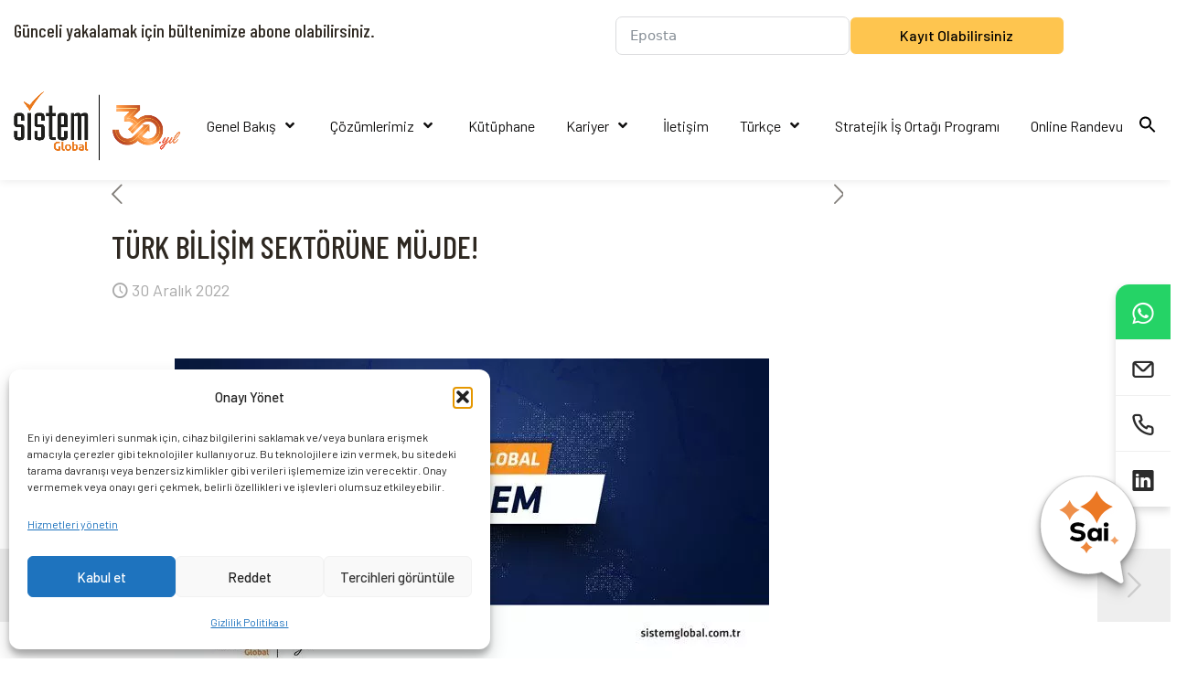

--- FILE ---
content_type: text/html; charset=UTF-8
request_url: https://www.sistemglobal.com.tr/bultenler/ar-ge/turk-bilisim-sektorune-mujde/
body_size: 73657
content:
<!DOCTYPE html>
<html lang="tr" prefix="og: https://ogp.me/ns#" class="no-js" itemscope itemtype="https://schema.org/Article">

<head>

<meta charset="UTF-8"/>
<style type="text/css" data-type="vc_custom-css">.vc_tta-color-orange.vc_tta-style-classic .vc_tta-tab>a{border-color:#ec791e;background-color:#ec791e;color:#171616}</style><style type="text/css" data-type="vc_shortcodes-custom-css">.vc_custom_1669748360681{margin-bottom:19px!important}.vc_custom_1669748164503{margin-top:0!important;margin-bottom:0!important}.vc_custom_1669749078106{margin-top:0!important;margin-right:14%!important;margin-bottom:1px!important}.vc_custom_1669749024622{margin-top:0!important;margin-right:14%!important;margin-bottom:1px!important}.vc_custom_1669749030392{margin-top:0!important;margin-right:14%!important;margin-bottom:0!important}.vc_custom_1669749037061{margin-top:1px!important;margin-right:14%!important;margin-bottom:0!important}</style><style type="text/css" data-type="vc_custom-css">.vc_tta-color-orange.vc_tta-style-classic .vc_tta-tab>a{border-color:#ec791e;background-color:#ec791e;color:#171616}</style><style type="text/css" data-type="vc_shortcodes-custom-css">.vc_custom_1672912823662{margin-top:0!important}.vc_custom_1672912843285{margin-bottom:1px!important}.vc_custom_1667756199607{margin-bottom:2px!important;padding-bottom:2px!important}.vc_custom_1667756199607{margin-bottom:2px!important;padding-bottom:2px!important}.vc_custom_1680706437446{margin-top:0!important;margin-bottom:0!important;padding-top:0!important;padding-bottom:0!important}.vc_custom_1671433092841{margin-top:0!important;margin-bottom:0!important;padding-top:0!important;padding-bottom:0!important}.vc_custom_1727343574167{margin-top:0!important;margin-bottom:0!important;padding-top:0!important;padding-bottom:0!important}.vc_custom_1674214605206{margin-top:0!important;margin-bottom:0!important;padding-top:0!important;padding-bottom:0!important}.vc_custom_1671433138284{margin-top:0!important;margin-bottom:0!important;padding-top:0!important;padding-bottom:0!important}.vc_custom_1720011783460{margin-top:0!important;margin-bottom:0!important;padding-top:0!important;padding-bottom:0!important}.vc_custom_1765186025612{margin-top:0!important;margin-bottom:0!important;padding-top:0!important;padding-bottom:0!important}</style><style type="text/css" data-type="vc_custom-css">.vc_tta-color-orange.vc_tta-style-classic .vc_tta-tab>a{border-color:#ec791e;background-color:#ec791e;color:#171616}</style><style type="text/css" data-type="vc_shortcodes-custom-css">.vc_custom_1669751540618{margin-top:19px!important;margin-bottom:19px!important}.vc_custom_1669748164503{margin-top:0!important;margin-bottom:0!important}.vc_custom_1669751737466{margin-right:14%!important;margin-bottom:1px!important}.vc_custom_1669751755306{margin-top:0!important;margin-right:14%!important;margin-bottom:1px!important}.vc_custom_1669751774244{margin-top:0!important;margin-right:14%!important;margin-bottom:0!important}</style><meta property="og:image" content="https://www.sistemglobal.com.tr/wp-content/uploads/2022/03/bulten_gundem_guncel-e1648112362559.jpg"/>
<meta property="og:url" content="https://www.sistemglobal.com.tr/bultenler/ar-ge/turk-bilisim-sektorune-mujde/"/>
<meta property="og:type" content="article"/>
<meta property="og:title" content="TÜRK BİLİŞİM SEKTÖRÜNE MÜJDE!"/>
<meta property="og:description" content="Cumhurbaşkanı Recep Tayyip Erdoğan, teknoloji ve bilişim sektörünü desteklemek adına 7 önemli müjde açıkladı. Erdoğan’ın yaptığı açıklamaya göre; Alınan kararların sektörümüze ve ülkemize hayırlı olmasını […]"/>
<link rel="alternate" hreflang="tr-TR" href="https://www.sistemglobal.com.tr/bultenler/ar-ge/turk-bilisim-sektorune-mujde/"/>

<!-- Facebook Pixel Code -->
<script>!function(f,b,e,v,n,t,s){if(f.fbq)return;n=f.fbq=function(){n.callMethod?n.callMethod.apply(n,arguments):n.queue.push(arguments)};if(!f._fbq)f._fbq=n;n.push=n;n.loaded=!0;n.version='2.0';n.queue=[];t=b.createElement(e);t.async=!0;t.src=v;s=b.getElementsByTagName(e)[0];s.parentNode.insertBefore(t,s)}(window,document,'script','https://connect.facebook.net/en_US/fbevents.js');fbq('init','750159375937909');fbq('track','PageView');</script>
<noscript><img height="1" width="1" style="display:none" src="https://www.facebook.com/tr?id=750159375937909&ev=PageView&noscript=1"/></noscript>
<!-- End Facebook Pixel Code -->
<script type="text/javascript">(function(c,l,a,r,i,t,y){c[a]=c[a]||function(){(c[a].q=c[a].q||[]).push(arguments)};t=l.createElement(r);t.async=1;t.src="https://www.clarity.ms/tag/"+i;y=l.getElementsByTagName(r)[0];y.parentNode.insertBefore(t,y);})(window,document,"clarity","script","ed8cd3ls3z");</script><meta name="format-detection" content="telephone=no">
<meta name="viewport" content="width=device-width, initial-scale=1, maximum-scale=1"/>
<link rel="shortcut icon" href="https://www.sistemglobal.com.tr/wp-content/uploads/2021/04/xsistemglobalfav.jpeg.pagespeed.ic.MooHxY23pL.webp" type="image/x-icon"/>
<link rel="apple-touch-icon" href="https://www.sistemglobal.com.tr/wp-content/uploads/2021/04/xsistemglobalfav.jpeg.pagespeed.ic.MooHxY23pL.webp"/>
<meta name="theme-color" content="#ffffff" media="(prefers-color-scheme: light)">
<meta name="theme-color" content="#ffffff" media="(prefers-color-scheme: dark)">

<!-- Rank Math PRO tarafından Arama Motoru Optimizasyonu - https://rankmath.com/ -->
<title>TÜRK BİLİŞİM SEKTÖRÜNE MÜJDE! - Sistem Global Danışmanlık</title>
<meta name="description" content="Cumhurbaşkanı Recep Tayyip Erdoğan, teknoloji ve bilişim sektörünü desteklemek adına 7 önemli müjde açıkladı. Erdoğan’ın yaptığı açıklamaya göre;"/>
<meta name="robots" content="follow, index, max-snippet:-1, max-video-preview:-1, max-image-preview:large"/>
<link rel="canonical" href="https://www.sistemglobal.com.tr/bultenler/ar-ge/turk-bilisim-sektorune-mujde/"/>
<meta property="og:locale" content="tr_TR"/>
<meta property="og:type" content="article"/>
<meta property="og:title" content="TÜRK BİLİŞİM SEKTÖRÜNE MÜJDE! - Sistem Global Danışmanlık"/>
<meta property="og:description" content="Cumhurbaşkanı Recep Tayyip Erdoğan, teknoloji ve bilişim sektörünü desteklemek adına 7 önemli müjde açıkladı. Erdoğan’ın yaptığı açıklamaya göre;"/>
<meta property="og:url" content="https://www.sistemglobal.com.tr/bultenler/ar-ge/turk-bilisim-sektorune-mujde/"/>
<meta property="og:site_name" content="Sistem Global Danışmanlık"/>
<meta property="article:publisher" content="https://www.facebook.com/SistemGlobalConsulting/"/>
<meta property="article:section" content="AR-GE"/>
<meta property="og:updated_time" content="2022-12-30T11:20:52+03:00"/>
<meta property="og:image" content="https://www.sistemglobal.com.tr/wp-content/uploads/2022/03/bulten_gundem_guncel-e1648112362559.jpg"/>
<meta property="og:image:secure_url" content="https://www.sistemglobal.com.tr/wp-content/uploads/2022/03/bulten_gundem_guncel-e1648112362559.jpg"/>
<meta property="og:image:width" content="650"/>
<meta property="og:image:height" content="340"/>
<meta property="og:image:alt" content="TÜRK BİLİŞİM SEKTÖRÜNE MÜJDE!"/>
<meta property="og:image:type" content="image/jpeg"/>
<meta property="article:published_time" content="2022-12-30T11:20:45+03:00"/>
<meta property="article:modified_time" content="2022-12-30T11:20:52+03:00"/>
<meta name="twitter:card" content="summary_large_image"/>
<meta name="twitter:title" content="TÜRK BİLİŞİM SEKTÖRÜNE MÜJDE! - Sistem Global Danışmanlık"/>
<meta name="twitter:description" content="Cumhurbaşkanı Recep Tayyip Erdoğan, teknoloji ve bilişim sektörünü desteklemek adına 7 önemli müjde açıkladı. Erdoğan’ın yaptığı açıklamaya göre;"/>
<meta name="twitter:site" content="@Sistem_Global"/>
<meta name="twitter:creator" content="@Sistem_Global"/>
<meta name="twitter:image" content="https://www.sistemglobal.com.tr/wp-content/uploads/2022/03/bulten_gundem_guncel-e1648112362559.jpg"/>
<meta name="twitter:label1" content="Yazan"/>
<meta name="twitter:data1" content="Emre YILDIZ"/>
<meta name="twitter:label2" content="Okuma süresi"/>
<meta name="twitter:data2" content="Bir dakikadan az"/>
<script type="application/ld+json" class="rank-math-schema-pro">{"@context":"https://schema.org","@graph":[{"@type":"Organization","@id":"https://www.sistemglobal.com.tr/#organization","name":"Sistem Global","sameAs":["https://www.facebook.com/SistemGlobalConsulting/","https://twitter.com/Sistem_Global"],"logo":{"@type":"ImageObject","@id":"https://www.sistemglobal.com.tr/#logo","url":"https://www.sistemglobal.com.tr/wp-content/uploads/2021/07/cropped-25-YIL-LOGO_sistemglobal.png","contentUrl":"https://www.sistemglobal.com.tr/wp-content/uploads/2021/07/cropped-25-YIL-LOGO_sistemglobal.png","caption":"Sistem Global Dan\u0131\u015fmanl\u0131k","inLanguage":"tr","width":"400","height":"189"}},{"@type":"WebSite","@id":"https://www.sistemglobal.com.tr/#website","url":"https://www.sistemglobal.com.tr","name":"Sistem Global Dan\u0131\u015fmanl\u0131k","publisher":{"@id":"https://www.sistemglobal.com.tr/#organization"},"inLanguage":"tr"},{"@type":"ImageObject","@id":"https://www.sistemglobal.com.tr/wp-content/uploads/2022/03/bulten_gundem_guncel-e1648112362559.jpg","url":"https://www.sistemglobal.com.tr/wp-content/uploads/2022/03/bulten_gundem_guncel-e1648112362559.jpg","width":"650","height":"340","inLanguage":"tr"},{"@type":"BreadcrumbList","@id":"https://www.sistemglobal.com.tr/bultenler/ar-ge/turk-bilisim-sektorune-mujde/#breadcrumb","itemListElement":[{"@type":"ListItem","position":"1","item":{"@id":"https://www.sistemglobal.com.tr","name":"Ana Sayfa"}},{"@type":"ListItem","position":"2","item":{"@id":"https://www.sistemglobal.com.tr/bultenler/","name":"B\u00fcltenler"}},{"@type":"ListItem","position":"3","item":{"@id":"https://www.sistemglobal.com.tr/bultenler/ar-ge/","name":"AR-GE"}},{"@type":"ListItem","position":"4","item":{"@id":"https://www.sistemglobal.com.tr/bultenler/ar-ge/turk-bilisim-sektorune-mujde/","name":"T\u00dcRK B\u0130L\u0130\u015e\u0130M SEKT\u00d6R\u00dcNE M\u00dcJDE!"}}]},{"@type":"WebPage","@id":"https://www.sistemglobal.com.tr/bultenler/ar-ge/turk-bilisim-sektorune-mujde/#webpage","url":"https://www.sistemglobal.com.tr/bultenler/ar-ge/turk-bilisim-sektorune-mujde/","name":"T\u00dcRK B\u0130L\u0130\u015e\u0130M SEKT\u00d6R\u00dcNE M\u00dcJDE! - Sistem Global Dan\u0131\u015fmanl\u0131k","datePublished":"2022-12-30T11:20:45+03:00","dateModified":"2022-12-30T11:20:52+03:00","isPartOf":{"@id":"https://www.sistemglobal.com.tr/#website"},"primaryImageOfPage":{"@id":"https://www.sistemglobal.com.tr/wp-content/uploads/2022/03/bulten_gundem_guncel-e1648112362559.jpg"},"inLanguage":"tr","breadcrumb":{"@id":"https://www.sistemglobal.com.tr/bultenler/ar-ge/turk-bilisim-sektorune-mujde/#breadcrumb"}},{"@type":"Person","@id":"https://www.sistemglobal.com.tr/bultenler/ar-ge/turk-bilisim-sektorune-mujde/#author","name":"Emre YILDIZ","image":{"@type":"ImageObject","@id":"https://secure.gravatar.com/avatar/3d83717e320cdc7f895a48a8f98b69a2a4c43c5cebd8894e9f522dbf65302ef4?s=96&amp;d=mm&amp;r=g","url":"https://secure.gravatar.com/avatar/3d83717e320cdc7f895a48a8f98b69a2a4c43c5cebd8894e9f522dbf65302ef4?s=96&amp;d=mm&amp;r=g","caption":"Emre YILDIZ","inLanguage":"tr"},"worksFor":{"@id":"https://www.sistemglobal.com.tr/#organization"}},{"@type":"BlogPosting","headline":"T\u00dcRK B\u0130L\u0130\u015e\u0130M SEKT\u00d6R\u00dcNE M\u00dcJDE! - Sistem Global Dan\u0131\u015fmanl\u0131k","datePublished":"2022-12-30T11:20:45+03:00","dateModified":"2022-12-30T11:20:52+03:00","articleSection":"AR-GE","author":{"@id":"https://www.sistemglobal.com.tr/bultenler/ar-ge/turk-bilisim-sektorune-mujde/#author","name":"Emre YILDIZ"},"publisher":{"@id":"https://www.sistemglobal.com.tr/#organization"},"description":"Cumhurba\u015fkan\u0131 Recep Tayyip Erdo\u011fan, teknoloji ve bili\u015fim sekt\u00f6r\u00fcn\u00fc desteklemek ad\u0131na 7 \u00f6nemli m\u00fcjde a\u00e7\u0131klad\u0131. Erdo\u011fan\u2019\u0131n yapt\u0131\u011f\u0131 a\u00e7\u0131klamaya g\u00f6re;","name":"T\u00dcRK B\u0130L\u0130\u015e\u0130M SEKT\u00d6R\u00dcNE M\u00dcJDE! - Sistem Global Dan\u0131\u015fmanl\u0131k","@id":"https://www.sistemglobal.com.tr/bultenler/ar-ge/turk-bilisim-sektorune-mujde/#richSnippet","isPartOf":{"@id":"https://www.sistemglobal.com.tr/bultenler/ar-ge/turk-bilisim-sektorune-mujde/#webpage"},"image":{"@id":"https://www.sistemglobal.com.tr/wp-content/uploads/2022/03/bulten_gundem_guncel-e1648112362559.jpg"},"inLanguage":"tr","mainEntityOfPage":{"@id":"https://www.sistemglobal.com.tr/bultenler/ar-ge/turk-bilisim-sektorune-mujde/#webpage"}}]}</script>
<!-- /Rank Math WordPress SEO eklentisi -->

<link rel='dns-prefetch' href='//static.addtoany.com'/>
<link rel='dns-prefetch' href='//cdnjs.cloudflare.com'/>
<link rel='dns-prefetch' href='//www.google.com'/>
<link rel='dns-prefetch' href='//fonts.googleapis.com'/>
<link rel="alternate" type="application/rss+xml" title="Sistem Global Danışmanlık &raquo; akışı" href="https://www.sistemglobal.com.tr/feed/"/>
<link rel="alternate" type="application/rss+xml" title="Sistem Global Danışmanlık &raquo; yorum akışı" href="https://www.sistemglobal.com.tr/comments/feed/"/>
<link rel="alternate" title="oEmbed (JSON)" type="application/json+oembed" href="https://www.sistemglobal.com.tr/wp-json/oembed/1.0/embed?url=https%3A%2F%2Fwww.sistemglobal.com.tr%2Fbultenler%2Far-ge%2Fturk-bilisim-sektorune-mujde%2F"/>
<link rel="alternate" title="oEmbed (XML)" type="text/xml+oembed" href="https://www.sistemglobal.com.tr/wp-json/oembed/1.0/embed?url=https%3A%2F%2Fwww.sistemglobal.com.tr%2Fbultenler%2Far-ge%2Fturk-bilisim-sektorune-mujde%2F&#038;format=xml"/>
		<script>function cmplzCallClarity(method,params){if(typeof window.clarity==='function'){try{window.clarity(method,params);}catch(e){console.warn('Clarity API error:',e);}}}function cmplzGetConsentFromEvent(e){var d=e&&e.detail&&e.detail.categories?e.detail.categories:[];var categories=Array.isArray(d)?d:[];return{analyticsAllowed:categories.indexOf('statistics')!==-1,adsAllowed:categories.indexOf('marketing')!==-1};}function cmplzSendClarityConsent(analyticsAllowed,adsAllowed){var status=function(b){return b?"granted":"denied";};cmplzCallClarity('consentv2',{analytics_Storage:status(!!analyticsAllowed),ad_Storage:status(!!adsAllowed)});}function cmplzEraseClarityCookies(){cmplzCallClarity('consent',false);}document.addEventListener('cmplz_fire_categories',function(e){var consent=cmplzGetConsentFromEvent(e);cmplzSendClarityConsent(consent.analyticsAllowed,consent.adsAllowed);});document.addEventListener('cmplz_revoke',function(e){var consent=cmplzGetConsentFromEvent(e);cmplzSendClarityConsent(consent.analyticsAllowed,consent.adsAllowed);if(!consent.analyticsAllowed&&!consent.adsAllowed){cmplzEraseClarityCookies();}});</script>
		<style id='wp-img-auto-sizes-contain-inline-css' type='text/css'>img:is([sizes=auto i],[sizes^="auto," i]){contain-intrinsic-size:3000px 1500px}</style>
<link rel='stylesheet' id='vc_extensions_cqbundle_adminicon-css' href='https://www.sistemglobal.com.tr/wp-content/plugins/vc-extensions-bundle/css/A.admin_icon.css,qver=6.9.pagespeed.cf.qH2JBidX1l.css' type='text/css' media='all'/>
<link rel='stylesheet' id='mec-select2-style-css' href='https://www.sistemglobal.com.tr/wp-content/plugins/modern-events-calendar/assets/packages/select2/A.select2.min.css,qver=7.28.0.pagespeed.cf.6ks1n5d0LC.css' type='text/css' media='all'/>
<link rel='stylesheet' id='mec-font-icons-css' href='https://www.sistemglobal.com.tr/wp-content/plugins/modern-events-calendar/assets/css/A.iconfonts.css,qver=7.28.0.pagespeed.cf.anwgXb0yaN.css' type='text/css' media='all'/>
<link rel='stylesheet' id='mec-frontend-style-css' href='https://www.sistemglobal.com.tr/wp-content/plugins/modern-events-calendar/assets/css/A.frontend.min.css,qver=7.28.0.pagespeed.cf.v_xdtUw446.css' type='text/css' media='all'/>
<link rel='stylesheet' id='mec-tooltip-style-css' href='https://www.sistemglobal.com.tr/wp-content/plugins/modern-events-calendar/assets/packages/tooltip/tooltip.css?ver=7.28.0' type='text/css' media='all'/>
<style id='mec-tooltip-shadow-style-css' media='all'>.tooltipster-sidetip.tooltipster-shadow .tooltipster-box{border:none;border-radius:5px;background:#fff;box-shadow:0 0 10px 6px rgba(0,0,0,.1)}.tooltipster-sidetip.tooltipster-shadow.tooltipster-bottom .tooltipster-box{margin-top:6px}.tooltipster-sidetip.tooltipster-shadow.tooltipster-left .tooltipster-box{margin-right:6px}.tooltipster-sidetip.tooltipster-shadow.tooltipster-right .tooltipster-box{margin-left:6px}.tooltipster-sidetip.tooltipster-shadow.tooltipster-top .tooltipster-box{margin-bottom:6px}.tooltipster-sidetip.tooltipster-shadow .tooltipster-content{color:#8d8d8d}.tooltipster-sidetip.tooltipster-shadow .tooltipster-arrow{height:6px;margin-left:-6px;width:12px}.tooltipster-sidetip.tooltipster-shadow.tooltipster-left .tooltipster-arrow,.tooltipster-sidetip.tooltipster-shadow.tooltipster-right .tooltipster-arrow{height:12px;margin-left:0;margin-top:-6px;width:6px}.tooltipster-sidetip.tooltipster-shadow .tooltipster-arrow-background{display:none}.tooltipster-sidetip.tooltipster-shadow .tooltipster-arrow-border{border:6px solid transparent}.tooltipster-sidetip.tooltipster-shadow.tooltipster-bottom .tooltipster-arrow-border{border-bottom-color:#fff}.tooltipster-sidetip.tooltipster-shadow.tooltipster-left .tooltipster-arrow-border{border-left-color:#fff}.tooltipster-sidetip.tooltipster-shadow.tooltipster-right .tooltipster-arrow-border{border-right-color:#fff}.tooltipster-sidetip.tooltipster-shadow.tooltipster-top .tooltipster-arrow-border{border-top-color:#fff}.tooltipster-sidetip.tooltipster-shadow.tooltipster-bottom .tooltipster-arrow-uncropped{top:-6px}.tooltipster-sidetip.tooltipster-shadow.tooltipster-right .tooltipster-arrow-uncropped{left:-6px}</style>
<style id='featherlight-css' media='all'>html.with-featherlight{overflow:hidden}.featherlight{display:none;position:fixed;top:0;right:0;bottom:0;left:0;z-index:2147483647;text-align:center;white-space:nowrap;cursor:pointer;background:#333;background:rgba(0,0,0,0)}.featherlight:last-of-type{background:rgba(0,0,0,.8)}.featherlight:before{content:'';display:inline-block;height:100%;vertical-align:middle}.featherlight .featherlight-content{position:relative;text-align:left;vertical-align:middle;display:inline-block;overflow:auto;padding:25px 25px 0;border-bottom:25px solid transparent;margin-left:5%;margin-right:5%;max-height:95%;background:#fff;cursor:auto;white-space:normal}.featherlight .featherlight-inner{display:block}.featherlight script.featherlight-inner,.featherlight link.featherlight-inner,.featherlight style.featherlight-inner{display:none}.featherlight .featherlight-close-icon{position:absolute;z-index:9999;top:0;right:0;line-height:25px;width:25px;cursor:pointer;text-align:center;font-family:Arial,sans-serif;background:#fff;background:rgba(255,255,255,.3);color:#000;border:none;padding:0}.featherlight .featherlight-close-icon::-moz-focus-inner{border:0;padding:0}.featherlight .featherlight-image{width:100%}.featherlight-iframe .featherlight-content{border-bottom:0;padding:0;-webkit-overflow-scrolling:touch}.featherlight iframe{border:none}.featherlight *{-webkit-box-sizing:border-box;-moz-box-sizing:border-box;box-sizing:border-box}@media only screen and (max-width:1024px){.featherlight .featherlight-content{margin-left:0;margin-right:0;max-height:98%;padding:10px 10px 0;border-bottom:10px solid transparent}}@media print{html.with-featherlight>*> :not(.featherlight) {display:none}}</style>
<link rel='stylesheet' id='mec-lity-style-css' href='https://www.sistemglobal.com.tr/wp-content/plugins/modern-events-calendar/assets/packages/lity/A.lity.min.css,qver=7.28.0.pagespeed.cf.b2yK1vcgV2.css' type='text/css' media='all'/>
<link rel='stylesheet' id='mec-general-calendar-style-css' href='https://www.sistemglobal.com.tr/wp-content/plugins/modern-events-calendar/assets/css/A.mec-general-calendar.css,qver=7.28.0.pagespeed.cf.9e4kB5NCC9.css' type='text/css' media='all'/>
<style id='wp-emoji-styles-inline-css' type='text/css'>img.wp-smiley,img.emoji{display:inline!important;border:none!important;box-shadow:none!important;height:1em!important;width:1em!important;margin:0 .07em!important;vertical-align:-.1em!important;background:none!important;padding:0!important}</style>
<style id='wp-block-library-inline-css' type='text/css'>:root{--wp-block-synced-color:#7a00df;--wp-block-synced-color--rgb:122 , 0 , 223;--wp-bound-block-color:var(--wp-block-synced-color);--wp-editor-canvas-background:#ddd;--wp-admin-theme-color:#007cba;--wp-admin-theme-color--rgb:0 , 124 , 186;--wp-admin-theme-color-darker-10:#006ba1;--wp-admin-theme-color-darker-10--rgb:0 , 107 , 160.5;--wp-admin-theme-color-darker-20:#005a87;--wp-admin-theme-color-darker-20--rgb:0 , 90 , 135;--wp-admin-border-width-focus:2px}@media (min-resolution:192dpi){:root{--wp-admin-border-width-focus:1.5px}}.wp-element-button{cursor:pointer}:root .has-very-light-gray-background-color{background-color:#eee}:root .has-very-dark-gray-background-color{background-color:#313131}:root .has-very-light-gray-color{color:#eee}:root .has-very-dark-gray-color{color:#313131}:root .has-vivid-green-cyan-to-vivid-cyan-blue-gradient-background{background:linear-gradient(135deg,#00d084,#0693e3)}:root .has-purple-crush-gradient-background{background:linear-gradient(135deg,#34e2e4,#4721fb 50%,#ab1dfe)}:root .has-hazy-dawn-gradient-background{background:linear-gradient(135deg,#faaca8,#dad0ec)}:root .has-subdued-olive-gradient-background{background:linear-gradient(135deg,#fafae1,#67a671)}:root .has-atomic-cream-gradient-background{background:linear-gradient(135deg,#fdd79a,#004a59)}:root .has-nightshade-gradient-background{background:linear-gradient(135deg,#330968,#31cdcf)}:root .has-midnight-gradient-background{background:linear-gradient(135deg,#020381,#2874fc)}:root{--wp--preset--font-size--normal:16px;--wp--preset--font-size--huge:42px}.has-regular-font-size{font-size:1em}.has-larger-font-size{font-size:2.625em}.has-normal-font-size{font-size:var(--wp--preset--font-size--normal)}.has-huge-font-size{font-size:var(--wp--preset--font-size--huge)}.has-text-align-center{text-align:center}.has-text-align-left{text-align:left}.has-text-align-right{text-align:right}.has-fit-text{white-space:nowrap!important}#end-resizable-editor-section{display:none}.aligncenter{clear:both}.items-justified-left{justify-content:flex-start}.items-justified-center{justify-content:center}.items-justified-right{justify-content:flex-end}.items-justified-space-between{justify-content:space-between}.screen-reader-text{border:0;clip-path:inset(50%);height:1px;margin:-1px;overflow:hidden;padding:0;position:absolute;width:1px;word-wrap:normal!important}.screen-reader-text:focus{background-color:#ddd;clip-path:none;color:#444;display:block;font-size:1em;height:auto;left:5px;line-height:normal;padding:15px 23px 14px;text-decoration:none;top:5px;width:auto;z-index:100000}html :where(.has-border-color){border-style:solid}html :where([style*=border-top-color]){border-top-style:solid}html :where([style*=border-right-color]){border-right-style:solid}html :where([style*=border-bottom-color]){border-bottom-style:solid}html :where([style*=border-left-color]){border-left-style:solid}html :where([style*=border-width]){border-style:solid}html :where([style*=border-top-width]){border-top-style:solid}html :where([style*=border-right-width]){border-right-style:solid}html :where([style*=border-bottom-width]){border-bottom-style:solid}html :where([style*=border-left-width]){border-left-style:solid}html :where(img[class*=wp-image-]){height:auto;max-width:100%}:where(figure){margin:0 0 1em}html :where(.is-position-sticky){--wp-admin--admin-bar--position-offset:var(--wp-admin--admin-bar--height,0)}@media screen and (max-width:600px){html :where(.is-position-sticky){--wp-admin--admin-bar--position-offset:0}}</style><style id='wp-block-list-inline-css' type='text/css'>ol,ul{box-sizing:border-box}:root :where(.wp-block-list.has-background){padding:1.25em 2.375em}</style>
<style id='global-styles-inline-css' type='text/css'>:root{--wp--preset--aspect-ratio--square:1;--wp--preset--aspect-ratio--4-3: 4/3;--wp--preset--aspect-ratio--3-4: 3/4;--wp--preset--aspect-ratio--3-2: 3/2;--wp--preset--aspect-ratio--2-3: 2/3;--wp--preset--aspect-ratio--16-9: 16/9;--wp--preset--aspect-ratio--9-16: 9/16;--wp--preset--color--black:#000;--wp--preset--color--cyan-bluish-gray:#abb8c3;--wp--preset--color--white:#fff;--wp--preset--color--pale-pink:#f78da7;--wp--preset--color--vivid-red:#cf2e2e;--wp--preset--color--luminous-vivid-orange:#ff6900;--wp--preset--color--luminous-vivid-amber:#fcb900;--wp--preset--color--light-green-cyan:#7bdcb5;--wp--preset--color--vivid-green-cyan:#00d084;--wp--preset--color--pale-cyan-blue:#8ed1fc;--wp--preset--color--vivid-cyan-blue:#0693e3;--wp--preset--color--vivid-purple:#9b51e0;--wp--preset--gradient--vivid-cyan-blue-to-vivid-purple:linear-gradient(135deg,#0693e3 0%,#9b51e0 100%);--wp--preset--gradient--light-green-cyan-to-vivid-green-cyan:linear-gradient(135deg,#7adcb4 0%,#00d082 100%);--wp--preset--gradient--luminous-vivid-amber-to-luminous-vivid-orange:linear-gradient(135deg,#fcb900 0%,#ff6900 100%);--wp--preset--gradient--luminous-vivid-orange-to-vivid-red:linear-gradient(135deg,#ff6900 0%,#cf2e2e 100%);--wp--preset--gradient--very-light-gray-to-cyan-bluish-gray:linear-gradient(135deg,#eee 0%,#a9b8c3 100%);--wp--preset--gradient--cool-to-warm-spectrum:linear-gradient(135deg,#4aeadc 0%,#9778d1 20%,#cf2aba 40%,#ee2c82 60%,#fb6962 80%,#fef84c 100%);--wp--preset--gradient--blush-light-purple:linear-gradient(135deg,#ffceec 0%,#9896f0 100%);--wp--preset--gradient--blush-bordeaux:linear-gradient(135deg,#fecda5 0%,#fe2d2d 50%,#6b003e 100%);--wp--preset--gradient--luminous-dusk:linear-gradient(135deg,#ffcb70 0%,#c751c0 50%,#4158d0 100%);--wp--preset--gradient--pale-ocean:linear-gradient(135deg,#fff5cb 0%,#b6e3d4 50%,#33a7b5 100%);--wp--preset--gradient--electric-grass:linear-gradient(135deg,#caf880 0%,#71ce7e 100%);--wp--preset--gradient--midnight:linear-gradient(135deg,#020381 0%,#2874fc 100%);--wp--preset--font-size--small:13px;--wp--preset--font-size--medium:20px;--wp--preset--font-size--large:36px;--wp--preset--font-size--x-large:42px;--wp--preset--spacing--20:.44rem;--wp--preset--spacing--30:.67rem;--wp--preset--spacing--40:1rem;--wp--preset--spacing--50:1.5rem;--wp--preset--spacing--60:2.25rem;--wp--preset--spacing--70:3.38rem;--wp--preset--spacing--80:5.06rem;--wp--preset--shadow--natural:6px 6px 9px rgba(0,0,0,.2);--wp--preset--shadow--deep:12px 12px 50px rgba(0,0,0,.4);--wp--preset--shadow--sharp:6px 6px 0 rgba(0,0,0,.2);--wp--preset--shadow--outlined:6px 6px 0 -3px #fff , 6px 6px #000;--wp--preset--shadow--crisp:6px 6px 0 #000}:where(.is-layout-flex){gap:.5em}:where(.is-layout-grid){gap:.5em}body .is-layout-flex{display:flex}.is-layout-flex{flex-wrap:wrap;align-items:center}.is-layout-flex > :is(*, div){margin:0}body .is-layout-grid{display:grid}.is-layout-grid > :is(*, div){margin:0}:where(.wp-block-columns.is-layout-flex){gap:2em}:where(.wp-block-columns.is-layout-grid){gap:2em}:where(.wp-block-post-template.is-layout-flex){gap:1.25em}:where(.wp-block-post-template.is-layout-grid){gap:1.25em}.has-black-color{color:var(--wp--preset--color--black)!important}.has-cyan-bluish-gray-color{color:var(--wp--preset--color--cyan-bluish-gray)!important}.has-white-color{color:var(--wp--preset--color--white)!important}.has-pale-pink-color{color:var(--wp--preset--color--pale-pink)!important}.has-vivid-red-color{color:var(--wp--preset--color--vivid-red)!important}.has-luminous-vivid-orange-color{color:var(--wp--preset--color--luminous-vivid-orange)!important}.has-luminous-vivid-amber-color{color:var(--wp--preset--color--luminous-vivid-amber)!important}.has-light-green-cyan-color{color:var(--wp--preset--color--light-green-cyan)!important}.has-vivid-green-cyan-color{color:var(--wp--preset--color--vivid-green-cyan)!important}.has-pale-cyan-blue-color{color:var(--wp--preset--color--pale-cyan-blue)!important}.has-vivid-cyan-blue-color{color:var(--wp--preset--color--vivid-cyan-blue)!important}.has-vivid-purple-color{color:var(--wp--preset--color--vivid-purple)!important}.has-black-background-color{background-color:var(--wp--preset--color--black)!important}.has-cyan-bluish-gray-background-color{background-color:var(--wp--preset--color--cyan-bluish-gray)!important}.has-white-background-color{background-color:var(--wp--preset--color--white)!important}.has-pale-pink-background-color{background-color:var(--wp--preset--color--pale-pink)!important}.has-vivid-red-background-color{background-color:var(--wp--preset--color--vivid-red)!important}.has-luminous-vivid-orange-background-color{background-color:var(--wp--preset--color--luminous-vivid-orange)!important}.has-luminous-vivid-amber-background-color{background-color:var(--wp--preset--color--luminous-vivid-amber)!important}.has-light-green-cyan-background-color{background-color:var(--wp--preset--color--light-green-cyan)!important}.has-vivid-green-cyan-background-color{background-color:var(--wp--preset--color--vivid-green-cyan)!important}.has-pale-cyan-blue-background-color{background-color:var(--wp--preset--color--pale-cyan-blue)!important}.has-vivid-cyan-blue-background-color{background-color:var(--wp--preset--color--vivid-cyan-blue)!important}.has-vivid-purple-background-color{background-color:var(--wp--preset--color--vivid-purple)!important}.has-black-border-color{border-color:var(--wp--preset--color--black)!important}.has-cyan-bluish-gray-border-color{border-color:var(--wp--preset--color--cyan-bluish-gray)!important}.has-white-border-color{border-color:var(--wp--preset--color--white)!important}.has-pale-pink-border-color{border-color:var(--wp--preset--color--pale-pink)!important}.has-vivid-red-border-color{border-color:var(--wp--preset--color--vivid-red)!important}.has-luminous-vivid-orange-border-color{border-color:var(--wp--preset--color--luminous-vivid-orange)!important}.has-luminous-vivid-amber-border-color{border-color:var(--wp--preset--color--luminous-vivid-amber)!important}.has-light-green-cyan-border-color{border-color:var(--wp--preset--color--light-green-cyan)!important}.has-vivid-green-cyan-border-color{border-color:var(--wp--preset--color--vivid-green-cyan)!important}.has-pale-cyan-blue-border-color{border-color:var(--wp--preset--color--pale-cyan-blue)!important}.has-vivid-cyan-blue-border-color{border-color:var(--wp--preset--color--vivid-cyan-blue)!important}.has-vivid-purple-border-color{border-color:var(--wp--preset--color--vivid-purple)!important}.has-vivid-cyan-blue-to-vivid-purple-gradient-background{background:var(--wp--preset--gradient--vivid-cyan-blue-to-vivid-purple)!important}.has-light-green-cyan-to-vivid-green-cyan-gradient-background{background:var(--wp--preset--gradient--light-green-cyan-to-vivid-green-cyan)!important}.has-luminous-vivid-amber-to-luminous-vivid-orange-gradient-background{background:var(--wp--preset--gradient--luminous-vivid-amber-to-luminous-vivid-orange)!important}.has-luminous-vivid-orange-to-vivid-red-gradient-background{background:var(--wp--preset--gradient--luminous-vivid-orange-to-vivid-red)!important}.has-very-light-gray-to-cyan-bluish-gray-gradient-background{background:var(--wp--preset--gradient--very-light-gray-to-cyan-bluish-gray)!important}.has-cool-to-warm-spectrum-gradient-background{background:var(--wp--preset--gradient--cool-to-warm-spectrum)!important}.has-blush-light-purple-gradient-background{background:var(--wp--preset--gradient--blush-light-purple)!important}.has-blush-bordeaux-gradient-background{background:var(--wp--preset--gradient--blush-bordeaux)!important}.has-luminous-dusk-gradient-background{background:var(--wp--preset--gradient--luminous-dusk)!important}.has-pale-ocean-gradient-background{background:var(--wp--preset--gradient--pale-ocean)!important}.has-electric-grass-gradient-background{background:var(--wp--preset--gradient--electric-grass)!important}.has-midnight-gradient-background{background:var(--wp--preset--gradient--midnight)!important}.has-small-font-size{font-size:var(--wp--preset--font-size--small)!important}.has-medium-font-size{font-size:var(--wp--preset--font-size--medium)!important}.has-large-font-size{font-size:var(--wp--preset--font-size--large)!important}.has-x-large-font-size{font-size:var(--wp--preset--font-size--x-large)!important}</style>

<style id='classic-theme-styles-inline-css' type='text/css'>.wp-block-button__link{color:#fff;background-color:#32373c;border-radius:9999px;box-shadow:none;text-decoration:none;padding:calc(.667em + 2px) calc(1.333em + 2px);font-size:1.125em}.wp-block-file__button{background:#32373c;color:#fff;text-decoration:none}</style>
<link rel='stylesheet' id='fca-ept-editor-style-css' href='https://www.sistemglobal.com.tr/wp-content/plugins/easy-pricing-tables/assets/blocks/editor/fca-ept-editor.min.css?ver=4.1.1' type='text/css' media='all'/>
<link rel='stylesheet' id='fca-ept-layout1-style-css' href='https://www.sistemglobal.com.tr/wp-content/plugins/easy-pricing-tables/assets/blocks/layout1/fca-ept-layout1.min.css?ver=4.1.1' type='text/css' media='all'/>
<link rel='stylesheet' id='fca-ept-layout2-style-css' href='https://www.sistemglobal.com.tr/wp-content/plugins/easy-pricing-tables/assets/blocks/layout2/fca-ept-layout2.min.css?ver=4.1.1' type='text/css' media='all'/>
<link rel='stylesheet' id='groovy-menu-style-css' href='https://www.sistemglobal.com.tr/wp-content/plugins/groovy-menu/assets/style/A.frontend.css,qver=2.6.3.pagespeed.cf.AMtct-qxLm.css' type='text/css' media='all'/>
<link rel='stylesheet' id='groovy-menu-style-fonts-groovy-28328-css' href='https://www.sistemglobal.com.tr/wp-content/uploads/groovy/fonts/A.groovy-28328.css,qver=2.6.3.pagespeed.cf.X0w-zNlvPt.css' type='text/css' media='all'/>
<link rel='stylesheet' id='groovy-menu-style-fonts-groovy-69018-css' href='https://www.sistemglobal.com.tr/wp-content/uploads/groovy/fonts/A.groovy-69018.css,qver=2.6.3.pagespeed.cf.74uv_4E8tH.css' type='text/css' media='all'/>
<link rel='stylesheet' id='groovy-menu-style-fonts-groovy-socicon-css' href='https://www.sistemglobal.com.tr/wp-content/uploads/groovy/fonts/A.groovy-socicon.css,qver=2.6.3.pagespeed.cf.02OWcoMz2t.css' type='text/css' media='all'/>
<link rel='stylesheet' id='groovy-menu-font-awesome-css' href='https://www.sistemglobal.com.tr/wp-content/plugins/groovy-menu/assets/style/A.fontawesome.css,qver=2.6.3.pagespeed.cf.kMRfPg2y3A.css' type='text/css' media='all' crossorigin='anonymous'/>
<link rel='preload' as='font' crossorigin='anonymous' id='groovy-menu-font-awesome-file-css' href='https://www.sistemglobal.com.tr/wp-content/plugins/groovy-menu/assets/fonts/fontawesome-webfont.woff2?v=4.7.0' type='font/woff2' media='all'/>
<style id='groovy-menu-font-internal-css' media='all' crossorigin='anonymous'>@font-face{font-family:'crane-font';src:url(/wp-content/plugins/groovy-menu/assets/fonts/crane-font.woff?hhxb42) format("woff");font-weight:normal;font-style:normal;font-display:block}.gmi{font-family:'crane-font'!important;speak:none;font-style:normal;font-weight:normal;font-variant:normal;text-transform:none;line-height:1;-webkit-font-smoothing:antialiased;-moz-osx-font-smoothing:grayscale}.gmi-zoom-search::before{content:"\e901"}.gmi-bag::before{content:"\e900"}</style>
<link rel='preload' as='font' crossorigin='anonymous' id='groovy-menu-font-internal-file-css' href='https://www.sistemglobal.com.tr/wp-content/plugins/groovy-menu/assets/fonts/crane-font.woff?hhxb42' type='font/woff' media='all'/>
<link rel='stylesheet' id='menu-image-css' href='https://www.sistemglobal.com.tr/wp-content/plugins/menu-image/includes/css/A.menu-image.css,qver=3.13.pagespeed.cf.0h52TJU1zx.css' type='text/css' media='all'/>
<link rel='stylesheet' id='dashicons-css' href='https://www.sistemglobal.com.tr/wp-includes/css/A.dashicons.min.css,qver=6.9.pagespeed.cf.YtIiybB4VG.css' type='text/css' media='all'/>
<link rel='stylesheet' id='wpbm-owl-style-css' href='https://www.sistemglobal.com.tr/wp-content/plugins/wp-blog-manager/css/A.owl.carousel.css,qver=2.0.4.pagespeed.cf.MLtsHytbSr.css' type='text/css' media='all'/>
<link rel='stylesheet' id='wpbm-bxslider-style-css' href='https://www.sistemglobal.com.tr/wp-content/plugins/wp-blog-manager/css/A.jquery.bxslider.css,qver=2.0.4.pagespeed.cf.H9NKnHN4J3.css' type='text/css' media='all'/>
<link rel='stylesheet' id='wpbm-fontawesome-css' href='https://www.sistemglobal.com.tr/wp-content/plugins/wp-blog-manager/css/A.font-awesome.min.css,qver=2.0.4.pagespeed.cf.YaV9IcR0kC.css' type='text/css' media='all'/>
<link rel='stylesheet' id='wpbm-font-css' href='//fonts.googleapis.com/css?family=Bitter%7CHind%7CPlayfair+Display%3A400%2C400i%2C700%2C700i%2C900%2C900i%7COpen+Sans%3A400%2C500%2C600%2C700%2C900%7CLato%3A300%2C400%2C700%2C900%7CMontserrat%7CDroid+Sans%7CRoboto%7CLora%3A400%2C400i%2C700%2C700i%7CRoboto+Slab%7CRubik%7CMerriweather%3A300%2C400%2C700%2C900%7CPoppins%7CRopa+Sans%7CPlayfair+Display%7CRubik%7CSource+Sans+Pro%7CRoboto+Condensed%7CRoboto+Slab%3A300%2C400%2C700%7CAmatic+SC%3A400%2C700%7CQuicksand%7COswald%7CQuicksand%3A400%2C500%2C700&#038;ver=6.9' type='text/css' media='all'/>
<link rel='stylesheet' id='wpbm-frontend-style-css' href='https://www.sistemglobal.com.tr/wp-content/plugins/wp-blog-manager/css/A.wpbm-frontend.css,qver=2.0.4.pagespeed.cf.SCroGPtoVd.css' type='text/css' media='all'/>
<link rel='stylesheet' id='wpbm-responsive-style-css' href='https://www.sistemglobal.com.tr/wp-content/plugins/wp-blog-manager/css/A.wpbm-responsive.css,qver=2.0.4.pagespeed.cf.gmI4SL4mGV.css' type='text/css' media='all'/>
<link rel='stylesheet' id='cmplz-general-css' href='https://www.sistemglobal.com.tr/wp-content/plugins/complianz-gdpr/assets/css/A.cookieblocker.min.css,qver=1764066774.pagespeed.cf.17lsKxIh0N.css' type='text/css' media='all'/>
<link rel='stylesheet' id='ivory-search-styles-css' href='https://www.sistemglobal.com.tr/wp-content/plugins/add-search-to-menu/public/css/ivory-search.min.css?ver=5.5.12' type='text/css' media='all'/>
<link rel='stylesheet' id='mfn-be-css' href='https://www.sistemglobal.com.tr/wp-content/themes/betheme/css/A.be.css,qver=28.2.1.pagespeed.cf.Al43DJzziq.css' type='text/css' media='all'/>
<link rel='stylesheet' id='mfn-animations-css' href='https://www.sistemglobal.com.tr/wp-content/themes/betheme/assets/animations/A.animations.min.css,qver=28.2.1.pagespeed.cf.AqPvly5YKk.css' type='text/css' media='all'/>
<link rel='stylesheet' id='mfn-font-awesome-css' href='https://www.sistemglobal.com.tr/wp-content/themes/betheme/fonts/fontawesome/A.fontawesome.css,qver=28.2.1.pagespeed.cf.IhvmnzE5zn.css' type='text/css' media='all'/>
<link rel='stylesheet' id='mfn-responsive-css' href='https://www.sistemglobal.com.tr/wp-content/themes/betheme/css/A.responsive.css,qver=28.2.1.pagespeed.cf.vY6FK4lb9e.css' type='text/css' media='all'/>
<link rel='stylesheet' id='mfn-fonts-css' href='https://fonts.googleapis.com/css?family=Barlow%3A300%2C400%2C500%2C600%2C700%2C1%2C400italic%2C700italic%7CBarlow+Condensed%3A300%2C400%2C500%2C600%2C700%2C1%2C400italic%2C700italic&#038;display=swap&#038;ver=6.9' type='text/css' media='all'/>
<link rel='stylesheet' id='dflip-style-css' href='https://www.sistemglobal.com.tr/wp-content/plugins/3d-flipbook-dflip-lite/assets/css/A.dflip.min.css,qver=2.4.20.pagespeed.cf.skxS_Ta_FL.css' type='text/css' media='all'/>
<style id='addtoany-css' media='all'>.addtoany_content{clear:both;margin:16px auto}.addtoany_header{margin:0 0 16px}.addtoany_list{display:inline;line-height:16px}.a2a_kit a:empty,.a2a_kit a[class^="a2a_button_"]:has(.a2a_s_undefined){display:none}.addtoany_list a,.widget .addtoany_list a{border:0;box-shadow:none;display:inline-block;font-size:16px;padding:0 4px;vertical-align:middle}.addtoany_list a img{border:0;display:inline-block;opacity:1;overflow:hidden;vertical-align:baseline}.addtoany_list a span{display:inline-block;float:none}.addtoany_list.a2a_kit_size_32 a{font-size:32px}.addtoany_list.a2a_kit_size_32 a:not(.addtoany_special_service)>span{height:32px;line-height:32px;width:32px}.addtoany_list a:not(.addtoany_special_service)>span{border-radius:4px;display:inline-block;opacity:1}.addtoany_list a .a2a_count{position:relative;vertical-align:top}.site .a2a_kit.addtoany_list a:focus,.addtoany_list a:hover,.widget .addtoany_list a:hover{background:none;border:0;box-shadow:none}.addtoany_list a:hover img,.addtoany_list a:hover span{opacity:.7}.addtoany_list a.addtoany_special_service:hover img,.addtoany_list a.addtoany_special_service:hover span{opacity:1}.addtoany_special_service{display:inline-block;vertical-align:middle}.addtoany_special_service a,.addtoany_special_service div,.addtoany_special_service div.fb_iframe_widget,.addtoany_special_service iframe,.addtoany_special_service span{margin:0;vertical-align:baseline!important}.addtoany_special_service iframe{display:inline;max-width:none}a.addtoany_share.addtoany_no_icon span.a2a_img_text{display:none}a.addtoany_share img{border:0;width:auto;height:auto}</style>
<link rel='stylesheet' id='groovy-menu-preset-style-7336-css' href='https://www.sistemglobal.com.tr/wp-content/uploads/groovy/A.preset_7336.css,qver=d23df4a41aba17b7b7c88b45521c13f7.pagespeed.cf.3bqpC5roTs.css' type='text/css' media='all'/>
<link rel='stylesheet' id='js_composer_front-css' href='https://www.sistemglobal.com.tr/wp-content/plugins/js_composer/assets/css/A.js_composer.min.css,qver=8.7.2.pagespeed.cf.9_p8IFGCjM.css' type='text/css' media='all'/>
<link rel='stylesheet' id='fluent-form-styles-css' href='https://www.sistemglobal.com.tr/wp-content/plugins/fluentform/assets/css/fluent-forms-public.css?ver=6.1.7' type='text/css' media='all'/>
<link rel='stylesheet' id='fluentform-public-default-css' href='https://www.sistemglobal.com.tr/wp-content/plugins/fluentform/assets/css/fluentform-public-default.css?ver=6.1.7' type='text/css' media='all'/>
<link rel='stylesheet' id='vc_tta_style-css' href='https://www.sistemglobal.com.tr/wp-content/plugins/js_composer/assets/css/A.js_composer_tta.min.css,qver=8.7.2.pagespeed.cf.6L5bBz4kwF.css' type='text/css' media='all'/>
<style id='mfn-dynamic-inline-css' type='text/css'>
html{background-color:#ffffff}#Wrapper,#Content,.mfn-popup .mfn-popup-content,.mfn-off-canvas-sidebar .mfn-off-canvas-content-wrapper,.mfn-cart-holder,.mfn-header-login,#Top_bar .search_wrapper,#Top_bar .top_bar_right .mfn-live-search-box,.column_livesearch .mfn-live-search-wrapper,.column_livesearch .mfn-live-search-box{background-color:#ffffff}.layout-boxed.mfn-bebuilder-header.mfn-ui #Wrapper .mfn-only-sample-content{background-color:#ffffff}body:not(.template-slider) #Header{min-height:0px}body.header-below:not(.template-slider) #Header{padding-top:0px}#Subheader{padding:20px 0 100px}#Footer .widgets_wrapper{padding:10px 0 10px}.has-search-overlay.search-overlay-opened #search-overlay{background-color:rgba(0,0,0,0.6)}.elementor-page.elementor-default #Content .the_content .section_wrapper{max-width:100%}.elementor-page.elementor-default #Content .section.the_content{width:100%}.elementor-page.elementor-default #Content .section_wrapper .the_content_wrapper{margin-left:0;margin-right:0;width:100%}body,span.date_label,.timeline_items li h3 span,input[type="date"],input[type="text"],input[type="password"],input[type="tel"],input[type="email"],input[type="url"],textarea,select,.offer_li .title h3,.mfn-menu-item-megamenu{font-family:"Barlow",-apple-system,BlinkMacSystemFont,"Segoe UI",Roboto,Oxygen-Sans,Ubuntu,Cantarell,"Helvetica Neue",sans-serif}.lead,.big{font-family:"Barlow",-apple-system,BlinkMacSystemFont,"Segoe UI",Roboto,Oxygen-Sans,Ubuntu,Cantarell,"Helvetica Neue",sans-serif}#menu > ul > li > a,#overlay-menu ul li a{font-family:"Barlow",-apple-system,BlinkMacSystemFont,"Segoe UI",Roboto,Oxygen-Sans,Ubuntu,Cantarell,"Helvetica Neue",sans-serif}#Subheader .title{font-family:"Barlow",-apple-system,BlinkMacSystemFont,"Segoe UI",Roboto,Oxygen-Sans,Ubuntu,Cantarell,"Helvetica Neue",sans-serif}h1,h2,h3,h4,.text-logo #logo{font-family:"Barlow Condensed",-apple-system,BlinkMacSystemFont,"Segoe UI",Roboto,Oxygen-Sans,Ubuntu,Cantarell,"Helvetica Neue",sans-serif}h5,h6{font-family:"Barlow Condensed",-apple-system,BlinkMacSystemFont,"Segoe UI",Roboto,Oxygen-Sans,Ubuntu,Cantarell,"Helvetica Neue",sans-serif}blockquote{font-family:"Barlow Condensed",-apple-system,BlinkMacSystemFont,"Segoe UI",Roboto,Oxygen-Sans,Ubuntu,Cantarell,"Helvetica Neue",sans-serif}.chart_box .chart .num,.counter .desc_wrapper .number-wrapper,.how_it_works .image .number,.pricing-box .plan-header .price,.quick_fact .number-wrapper,.woocommerce .product div.entry-summary .price{font-family:"Barlow Condensed",-apple-system,BlinkMacSystemFont,"Segoe UI",Roboto,Oxygen-Sans,Ubuntu,Cantarell,"Helvetica Neue",sans-serif}body,.mfn-menu-item-megamenu{font-size:18px;line-height:30px;font-weight:400;letter-spacing:0px}.lead,.big{font-size:18px;line-height:32px;font-weight:400;letter-spacing:0px}#menu > ul > li > a,#overlay-menu ul li a{font-size:16px;font-weight:500;letter-spacing:0px}#overlay-menu ul li a{line-height:24px}#Subheader .title{font-size:80px;line-height:80px;font-weight:700;letter-spacing:0px}h1,.text-logo #logo{font-size:48px;line-height:50px;font-weight:500;letter-spacing:0px}h2{font-size:50px;line-height:60px;font-weight:600;letter-spacing:0px}h3,.woocommerce ul.products li.product h3,.woocommerce #customer_login h2{font-size:40px;line-height:50px;font-weight:500;letter-spacing:0px}h4,.woocommerce .woocommerce-order-details__title,.woocommerce .wc-bacs-bank-details-heading,.woocommerce .woocommerce-customer-details h2{font-size:30px;line-height:34px;font-weight:500;letter-spacing:0px}h5{font-size:20px;line-height:30px;font-weight:500;letter-spacing:0px}h6{font-size:14px;line-height:25px;font-weight:500;letter-spacing:2px}#Intro .intro-title{font-size:70px;line-height:70px;font-weight:400;letter-spacing:0px}@media only screen and (min-width:768px) and (max-width:959px){body,.mfn-menu-item-megamenu{font-size:15px;line-height:26px;font-weight:400;letter-spacing:0px}.lead,.big{font-size:15px;line-height:27px;font-weight:400;letter-spacing:0px}#menu > ul > li > a,#overlay-menu ul li a{font-size:14px;font-weight:500;letter-spacing:0px}#overlay-menu ul li a{line-height:21px}#Subheader .title{font-size:68px;line-height:68px;font-weight:700;letter-spacing:0px}h1,.text-logo #logo{font-size:41px;line-height:43px;font-weight:500;letter-spacing:0px}h2{font-size:43px;line-height:51px;font-weight:600;letter-spacing:0px}h3,.woocommerce ul.products li.product h3,.woocommerce #customer_login h2{font-size:34px;line-height:43px;font-weight:500;letter-spacing:0px}h4,.woocommerce .woocommerce-order-details__title,.woocommerce .wc-bacs-bank-details-heading,.woocommerce .woocommerce-customer-details h2{font-size:26px;line-height:29px;font-weight:500;letter-spacing:0px}h5{font-size:17px;line-height:26px;font-weight:500;letter-spacing:0px}h6{font-size:13px;line-height:21px;font-weight:500;letter-spacing:2px}#Intro .intro-title{font-size:60px;line-height:60px;font-weight:400;letter-spacing:0px}blockquote{font-size:15px}.chart_box .chart .num{font-size:45px;line-height:45px}.counter .desc_wrapper .number-wrapper{font-size:45px;line-height:45px}.counter .desc_wrapper .title{font-size:14px;line-height:18px}.faq .question .title{font-size:14px}.fancy_heading .title{font-size:38px;line-height:38px}.offer .offer_li .desc_wrapper .title h3{font-size:32px;line-height:32px}.offer_thumb_ul li.offer_thumb_li .desc_wrapper .title h3{font-size:32px;line-height:32px}.pricing-box .plan-header h2{font-size:27px;line-height:27px}.pricing-box .plan-header .price > span{font-size:40px;line-height:40px}.pricing-box .plan-header .price sup.currency{font-size:18px;line-height:18px}.pricing-box .plan-header .price sup.period{font-size:14px;line-height:14px}.quick_fact .number-wrapper{font-size:80px;line-height:80px}.trailer_box .desc h2{font-size:27px;line-height:27px}.widget > h3{font-size:17px;line-height:20px}}@media only screen and (min-width:480px) and (max-width:767px){body,.mfn-menu-item-megamenu{font-size:14px;line-height:23px;font-weight:400;letter-spacing:0px}.lead,.big{font-size:14px;line-height:24px;font-weight:400;letter-spacing:0px}#menu > ul > li > a,#overlay-menu ul li a{font-size:13px;font-weight:500;letter-spacing:0px}#overlay-menu ul li a{line-height:19.5px}#Subheader .title{font-size:60px;line-height:60px;font-weight:700;letter-spacing:0px}h1,.text-logo #logo{font-size:36px;line-height:38px;font-weight:500;letter-spacing:0px}h2{font-size:38px;line-height:45px;font-weight:600;letter-spacing:0px}h3,.woocommerce ul.products li.product h3,.woocommerce #customer_login h2{font-size:30px;line-height:38px;font-weight:500;letter-spacing:0px}h4,.woocommerce .woocommerce-order-details__title,.woocommerce .wc-bacs-bank-details-heading,.woocommerce .woocommerce-customer-details h2{font-size:23px;line-height:26px;font-weight:500;letter-spacing:0px}h5{font-size:15px;line-height:23px;font-weight:500;letter-spacing:0px}h6{font-size:13px;line-height:19px;font-weight:500;letter-spacing:2px}#Intro .intro-title{font-size:53px;line-height:53px;font-weight:400;letter-spacing:0px}blockquote{font-size:14px}.chart_box .chart .num{font-size:40px;line-height:40px}.counter .desc_wrapper .number-wrapper{font-size:40px;line-height:40px}.counter .desc_wrapper .title{font-size:13px;line-height:16px}.faq .question .title{font-size:13px}.fancy_heading .title{font-size:34px;line-height:34px}.offer .offer_li .desc_wrapper .title h3{font-size:28px;line-height:28px}.offer_thumb_ul li.offer_thumb_li .desc_wrapper .title h3{font-size:28px;line-height:28px}.pricing-box .plan-header h2{font-size:24px;line-height:24px}.pricing-box .plan-header .price > span{font-size:34px;line-height:34px}.pricing-box .plan-header .price sup.currency{font-size:16px;line-height:16px}.pricing-box .plan-header .price sup.period{font-size:13px;line-height:13px}.quick_fact .number-wrapper{font-size:70px;line-height:70px}.trailer_box .desc h2{font-size:24px;line-height:24px}.widget > h3{font-size:16px;line-height:19px}}@media only screen and (max-width:479px){body,.mfn-menu-item-megamenu{font-size:13px;line-height:19px;font-weight:400;letter-spacing:0px}.lead,.big{font-size:13px;line-height:19px;font-weight:400;letter-spacing:0px}#menu > ul > li > a,#overlay-menu ul li a{font-size:13px;font-weight:500;letter-spacing:0px}#overlay-menu ul li a{line-height:19.5px}#Subheader .title{font-size:48px;line-height:48px;font-weight:700;letter-spacing:0px}h1,.text-logo #logo{font-size:29px;line-height:30px;font-weight:500;letter-spacing:0px}h2{font-size:30px;line-height:36px;font-weight:600;letter-spacing:0px}h3,.woocommerce ul.products li.product h3,.woocommerce #customer_login h2{font-size:24px;line-height:30px;font-weight:500;letter-spacing:0px}h4,.woocommerce .woocommerce-order-details__title,.woocommerce .wc-bacs-bank-details-heading,.woocommerce .woocommerce-customer-details h2{font-size:18px;line-height:20px;font-weight:500;letter-spacing:0px}h5{font-size:13px;line-height:19px;font-weight:500;letter-spacing:0px}h6{font-size:13px;line-height:19px;font-weight:500;letter-spacing:1px}#Intro .intro-title{font-size:42px;line-height:42px;font-weight:400;letter-spacing:0px}blockquote{font-size:13px}.chart_box .chart .num{font-size:35px;line-height:35px}.counter .desc_wrapper .number-wrapper{font-size:35px;line-height:35px}.counter .desc_wrapper .title{font-size:13px;line-height:26px}.faq .question .title{font-size:13px}.fancy_heading .title{font-size:30px;line-height:30px}.offer .offer_li .desc_wrapper .title h3{font-size:26px;line-height:26px}.offer_thumb_ul li.offer_thumb_li .desc_wrapper .title h3{font-size:26px;line-height:26px}.pricing-box .plan-header h2{font-size:21px;line-height:21px}.pricing-box .plan-header .price > span{font-size:32px;line-height:32px}.pricing-box .plan-header .price sup.currency{font-size:14px;line-height:14px}.pricing-box .plan-header .price sup.period{font-size:13px;line-height:13px}.quick_fact .number-wrapper{font-size:60px;line-height:60px}.trailer_box .desc h2{font-size:21px;line-height:21px}.widget > h3{font-size:15px;line-height:18px}}.with_aside .sidebar.columns{width:23%}.with_aside .sections_group{width:77%}.aside_both .sidebar.columns{width:18%}.aside_both .sidebar.sidebar-1{margin-left:-82%}.aside_both .sections_group{width:64%;margin-left:18%}@media only screen and (min-width:1240px){#Wrapper,.with_aside .content_wrapper{max-width:1080px}body.layout-boxed.mfn-header-scrolled .mfn-header-tmpl.mfn-sticky-layout-width{max-width:1080px;left:0;right:0;margin-left:auto;margin-right:auto}body.layout-boxed:not(.mfn-header-scrolled) .mfn-header-tmpl.mfn-header-layout-width,body.layout-boxed .mfn-header-tmpl.mfn-header-layout-width:not(.mfn-hasSticky){max-width:1080px;left:0;right:0;margin-left:auto;margin-right:auto}body.layout-boxed.mfn-bebuilder-header.mfn-ui .mfn-only-sample-content{max-width:1080px;margin-left:auto;margin-right:auto}.section_wrapper,.container{max-width:1060px}.layout-boxed.header-boxed #Top_bar.is-sticky{max-width:1080px}}@media only screen and (max-width:767px){#Wrapper{max-width:calc(100% - 67px)}.content_wrapper .section_wrapper,.container,.four.columns .widget-area{max-width:550px !important;padding-left:33px;padding-right:33px}}body{--mfn-button-font-family:inherit;--mfn-button-font-size:18px;--mfn-button-font-weight:400;--mfn-button-font-style:inherit;--mfn-button-letter-spacing:0px;--mfn-button-padding:16px 35px 16px 35px;--mfn-button-border-width:0;--mfn-button-border-radius:50px 50px 50px 50px;--mfn-button-gap:10px;--mfn-button-transition:0.2s;--mfn-button-color:#ffffff;--mfn-button-color-hover:#747474;--mfn-button-bg:#f77614;--mfn-button-bg-hover:#eaeaea;--mfn-button-border-color:transparent;--mfn-button-border-color-hover:transparent;--mfn-button-icon-color:#ffffff;--mfn-button-icon-color-hover:#747474;--mfn-button-box-shadow:unset;--mfn-button-theme-color:#2e2821;--mfn-button-theme-color-hover:#2e2821;--mfn-button-theme-bg:#ffce60;--mfn-button-theme-bg-hover:#f2c153;--mfn-button-theme-border-color:transparent;--mfn-button-theme-border-color-hover:transparent;--mfn-button-theme-icon-color:#2e2821;--mfn-button-theme-icon-color-hover:#2e2821;--mfn-button-theme-box-shadow:unset;--mfn-button-shop-color:#2e2821;--mfn-button-shop-color-hover:#2e2821;--mfn-button-shop-bg:#ffce60;--mfn-button-shop-bg-hover:#f2c153;--mfn-button-shop-border-color:transparent;--mfn-button-shop-border-color-hover:transparent;--mfn-button-shop-icon-color:#626262;--mfn-button-shop-icon-color-hover:#626262;--mfn-button-shop-box-shadow:unset;--mfn-button-action-color:#2e2821;--mfn-button-action-color-hover:#2e2821;--mfn-button-action-bg:#ffce60;--mfn-button-action-bg-hover:#f2c153;--mfn-button-action-border-color:transparent;--mfn-button-action-border-color-hover:transparent;--mfn-button-action-icon-color:#626262;--mfn-button-action-icon-color-hover:#626262;--mfn-button-action-box-shadow:unset;--mfn-product-list-gallery-slider-arrow-bg:#ffffff;--mfn-product-list-gallery-slider-arrow-bg-hover:#ffffff;--mfn-product-list-gallery-slider-arrow-color:#000000;--mfn-product-list-gallery-slider-arrow-color-hover:#000000;--mfn-product-list-gallery-slider-dots-bg:rgba(0,0,0,0.3);--mfn-product-list-gallery-slider-dots-bg-active:#000000;--mfn-product-list-gallery-slider-padination-bg:transparent;--mfn-product-list-gallery-slider-dots-size:8px;--mfn-product-list-gallery-slider-nav-border-radius:0px;--mfn-product-list-gallery-slider-nav-offset:0px;--mfn-product-list-gallery-slider-dots-gap:5px}@media only screen and (max-width:959px){body{}}@media only screen and (max-width:768px){body{}}.mfn-cookies,.mfn-cookies-reopen{--mfn-gdpr2-container-text-color:#626262;--mfn-gdpr2-container-strong-color:#07070a;--mfn-gdpr2-container-bg:#ffffff;--mfn-gdpr2-container-overlay:rgba(25,37,48,0.6);--mfn-gdpr2-details-box-bg:#fbfbfb;--mfn-gdpr2-details-switch-bg:#00032a;--mfn-gdpr2-details-switch-bg-active:#5acb65;--mfn-gdpr2-tabs-text-color:#07070a;--mfn-gdpr2-tabs-text-color-active:#0089f7;--mfn-gdpr2-tabs-border:rgba(8,8,14,0.1);--mfn-gdpr2-buttons-box-bg:#fbfbfb;--mfn-gdpr2-reopen-background:#ffffff;--mfn-gdpr2-reopen-color:#222222;--mfn-gdpr2-reopen-box-shadow:0 15px 30px 0 rgba(1,7,39,.13)}#Top_bar #logo,.header-fixed #Top_bar #logo,.header-plain #Top_bar #logo,.header-transparent #Top_bar #logo{height:60px;line-height:60px;padding:10px 0}.logo-overflow #Top_bar:not(.is-sticky) .logo{height:80px}#Top_bar .menu > li > a{padding:10px 0}.menu-highlight:not(.header-creative) #Top_bar .menu > li > a{margin:15px 0}.header-plain:not(.menu-highlight) #Top_bar .menu > li > a span:not(.description){line-height:80px}.header-fixed #Top_bar .menu > li > a{padding:25px 0}@media only screen and (max-width:767px){.mobile-header-mini #Top_bar #logo{height:50px!important;line-height:50px!important;margin:5px 0}}#Top_bar #logo img.svg{width:100px}.image_frame,.wp-caption{border-width:0px}.alert{border-radius:0px}#Top_bar .top_bar_right .top-bar-right-input input{width:200px}.mfn-live-search-box .mfn-live-search-list{max-height:300px}input[type="date"],input[type="email"],input[type="number"],input[type="password"],input[type="search"],input[type="tel"],input[type="text"],input[type="url"],select,textarea,.woocommerce .quantity input.qty{border-width:0 0 1px 0;box-shadow:unset;resize:none}.select2-container--default .select2-selection--single,.select2-dropdown,.select2-container--default.select2-container--open .select2-selection--single{border-width:0 0 1px 0}#Side_slide{right:-250px;width:250px}#Side_slide.left{left:-250px}.blog-teaser li .desc-wrapper .desc{background-position-y:-1px}.mfn-free-delivery-info{--mfn-free-delivery-bar:#ffce60;--mfn-free-delivery-bg:rgba(0,0,0,0.1);--mfn-free-delivery-achieved:#ffce60}#back_to_top i{color:#65666C}.mfn-product-list-gallery-slider .mfn-product-list-gallery-slider-arrow{display:flex}@media only screen and ( max-width:767px ){}@media only screen and (min-width:1240px){body:not(.header-simple) #Top_bar #menu{display:block!important}.tr-menu #Top_bar #menu{background:none!important}#Top_bar .menu > li > ul.mfn-megamenu > li{float:left}#Top_bar .menu > li > ul.mfn-megamenu > li.mfn-megamenu-cols-1{width:100%}#Top_bar .menu > li > ul.mfn-megamenu > li.mfn-megamenu-cols-2{width:50%}#Top_bar .menu > li > ul.mfn-megamenu > li.mfn-megamenu-cols-3{width:33.33%}#Top_bar .menu > li > ul.mfn-megamenu > li.mfn-megamenu-cols-4{width:25%}#Top_bar .menu > li > ul.mfn-megamenu > li.mfn-megamenu-cols-5{width:20%}#Top_bar .menu > li > ul.mfn-megamenu > li.mfn-megamenu-cols-6{width:16.66%}#Top_bar .menu > li > ul.mfn-megamenu > li > ul{display:block!important;position:inherit;left:auto;top:auto;border-width:0 1px 0 0}#Top_bar .menu > li > ul.mfn-megamenu > li:last-child > ul{border:0}#Top_bar .menu > li > ul.mfn-megamenu > li > ul li{width:auto}#Top_bar .menu > li > ul.mfn-megamenu a.mfn-megamenu-title{text-transform:uppercase;font-weight:400;background:none}#Top_bar .menu > li > ul.mfn-megamenu a .menu-arrow{display:none}.menuo-right #Top_bar .menu > li > ul.mfn-megamenu{left:0;width:98%!important;margin:0 1%;padding:20px 0}.menuo-right #Top_bar .menu > li > ul.mfn-megamenu-bg{box-sizing:border-box}#Top_bar .menu > li > ul.mfn-megamenu-bg{padding:20px 166px 20px 20px;background-repeat:no-repeat;background-position:right bottom}.rtl #Top_bar .menu > li > ul.mfn-megamenu-bg{padding-left:166px;padding-right:20px;background-position:left bottom}#Top_bar .menu > li > ul.mfn-megamenu-bg > li{background:none}#Top_bar .menu > li > ul.mfn-megamenu-bg > li a{border:none}#Top_bar .menu > li > ul.mfn-megamenu-bg > li > ul{background:none!important;-webkit-box-shadow:0 0 0 0;-moz-box-shadow:0 0 0 0;box-shadow:0 0 0 0}.mm-vertical #Top_bar .container{position:relative}.mm-vertical #Top_bar .top_bar_left{position:static}.mm-vertical #Top_bar .menu > li ul{box-shadow:0 0 0 0 transparent!important;background-image:none}.mm-vertical #Top_bar .menu > li > ul.mfn-megamenu{padding:20px 0}.mm-vertical.header-plain #Top_bar .menu > li > ul.mfn-megamenu{width:100%!important;margin:0}.mm-vertical #Top_bar .menu > li > ul.mfn-megamenu > li{display:table-cell;float:none!important;width:10%;padding:0 15px;border-right:1px solid rgba(0,0,0,0.05)}.mm-vertical #Top_bar .menu > li > ul.mfn-megamenu > li:last-child{border-right-width:0}.mm-vertical #Top_bar .menu > li > ul.mfn-megamenu > li.hide-border{border-right-width:0}.mm-vertical #Top_bar .menu > li > ul.mfn-megamenu > li a{border-bottom-width:0;padding:9px 15px;line-height:120%}.mm-vertical #Top_bar .menu > li > ul.mfn-megamenu a.mfn-megamenu-title{font-weight:700}.rtl .mm-vertical #Top_bar .menu > li > ul.mfn-megamenu > li:first-child{border-right-width:0}.rtl .mm-vertical #Top_bar .menu > li > ul.mfn-megamenu > li:last-child{border-right-width:1px}body.header-shop #Top_bar #menu{display:flex!important;background-color:transparent}.header-shop #Top_bar.is-sticky .top_bar_row_second{display:none}.header-plain:not(.menuo-right) #Header .top_bar_left{width:auto!important}.header-stack.header-center #Top_bar #menu{display:inline-block!important}.header-simple #Top_bar #menu{display:none;height:auto;width:300px;bottom:auto;top:100%;right:1px;position:absolute;margin:0}.header-simple #Header a.responsive-menu-toggle{display:block;right:10px}.header-simple #Top_bar #menu > ul{width:100%;float:left}.header-simple #Top_bar #menu ul li{width:100%;padding-bottom:0;border-right:0;position:relative}.header-simple #Top_bar #menu ul li a{padding:0 20px;margin:0;display:block;height:auto;line-height:normal;border:none}.header-simple #Top_bar #menu ul li a:not(.menu-toggle):after{display:none}.header-simple #Top_bar #menu ul li a span{border:none;line-height:44px;display:inline;padding:0}.header-simple #Top_bar #menu ul li.submenu .menu-toggle{display:block;position:absolute;right:0;top:0;width:44px;height:44px;line-height:44px;font-size:30px;font-weight:300;text-align:center;cursor:pointer;color:#444;opacity:0.33;transform:unset}.header-simple #Top_bar #menu ul li.submenu .menu-toggle:after{content:"+";position:static}.header-simple #Top_bar #menu ul li.hover > .menu-toggle:after{content:"-"}.header-simple #Top_bar #menu ul li.hover a{border-bottom:0}.header-simple #Top_bar #menu ul.mfn-megamenu li .menu-toggle{display:none}.header-simple #Top_bar #menu ul li ul{position:relative!important;left:0!important;top:0;padding:0;margin:0!important;width:auto!important;background-image:none}.header-simple #Top_bar #menu ul li ul li{width:100%!important;display:block;padding:0}.header-simple #Top_bar #menu ul li ul li a{padding:0 20px 0 30px}.header-simple #Top_bar #menu ul li ul li a .menu-arrow{display:none}.header-simple #Top_bar #menu ul li ul li a span{padding:0}.header-simple #Top_bar #menu ul li ul li a span:after{display:none!important}.header-simple #Top_bar .menu > li > ul.mfn-megamenu a.mfn-megamenu-title{text-transform:uppercase;font-weight:400}.header-simple #Top_bar .menu > li > ul.mfn-megamenu > li > ul{display:block!important;position:inherit;left:auto;top:auto}.header-simple #Top_bar #menu ul li ul li ul{border-left:0!important;padding:0;top:0}.header-simple #Top_bar #menu ul li ul li ul li a{padding:0 20px 0 40px}.rtl.header-simple #Top_bar #menu{left:1px;right:auto}.rtl.header-simple #Top_bar a.responsive-menu-toggle{left:10px;right:auto}.rtl.header-simple #Top_bar #menu ul li.submenu .menu-toggle{left:0;right:auto}.rtl.header-simple #Top_bar #menu ul li ul{left:auto!important;right:0!important}.rtl.header-simple #Top_bar #menu ul li ul li a{padding:0 30px 0 20px}.rtl.header-simple #Top_bar #menu ul li ul li ul li a{padding:0 40px 0 20px}.menu-highlight #Top_bar .menu > li{margin:0 2px}.menu-highlight:not(.header-creative) #Top_bar .menu > li > a{padding:0;-webkit-border-radius:5px;border-radius:5px}.menu-highlight #Top_bar .menu > li > a:after{display:none}.menu-highlight #Top_bar .menu > li > a span:not(.description){line-height:50px}.menu-highlight #Top_bar .menu > li > a span.description{display:none}.menu-highlight.header-stack #Top_bar .menu > li > a{margin:10px 0!important}.menu-highlight.header-stack #Top_bar .menu > li > a span:not(.description){line-height:40px}.menu-highlight.header-simple #Top_bar #menu ul li,.menu-highlight.header-creative #Top_bar #menu ul li{margin:0}.menu-highlight.header-simple #Top_bar #menu ul li > a,.menu-highlight.header-creative #Top_bar #menu ul li > a{-webkit-border-radius:0;border-radius:0}.menu-highlight:not(.header-fixed):not(.header-simple) #Top_bar.is-sticky .menu > li > a{margin:10px 0!important;padding:5px 0!important}.menu-highlight:not(.header-fixed):not(.header-simple) #Top_bar.is-sticky .menu > li > a span{line-height:30px!important}.header-modern.menu-highlight.menuo-right .menu_wrapper{margin-right:20px}.menu-line-below #Top_bar .menu > li > a:not(.menu-toggle):after{top:auto;bottom:-4px}.menu-line-below #Top_bar.is-sticky .menu > li > a:not(.menu-toggle):after{top:auto;bottom:-4px}.menu-line-below-80 #Top_bar:not(.is-sticky) .menu > li > a:not(.menu-toggle):after{height:4px;left:10%;top:50%;margin-top:20px;width:80%}.menu-line-below-80-1 #Top_bar:not(.is-sticky) .menu > li > a:not(.menu-toggle):after{height:1px;left:10%;top:50%;margin-top:20px;width:80%}.menu-link-color #Top_bar .menu > li > a:not(.menu-toggle):after{display:none!important}.menu-arrow-top #Top_bar .menu > li > a:after{background:none repeat scroll 0 0 rgba(0,0,0,0)!important;border-color:#ccc transparent transparent;border-style:solid;border-width:7px 7px 0;display:block;height:0;left:50%;margin-left:-7px;top:0!important;width:0}.menu-arrow-top #Top_bar.is-sticky .menu > li > a:after{top:0!important}.menu-arrow-bottom #Top_bar .menu > li > a:after{background:none!important;border-color:transparent transparent #ccc;border-style:solid;border-width:0 7px 7px;display:block;height:0;left:50%;margin-left:-7px;top:auto;bottom:0;width:0}.menu-arrow-bottom #Top_bar.is-sticky .menu > li > a:after{top:auto;bottom:0}.menuo-no-borders #Top_bar .menu > li > a span{border-width:0!important}.menuo-no-borders #Header_creative #Top_bar .menu > li > a span{border-bottom-width:0}.menuo-no-borders.header-plain #Top_bar a#header_cart,.menuo-no-borders.header-plain #Top_bar a#search_button,.menuo-no-borders.header-plain #Top_bar .wpml-languages,.menuo-no-borders.header-plain #Top_bar a.action_button{border-width:0}.menuo-right #Top_bar .menu_wrapper{float:right}.menuo-right.header-stack:not(.header-center) #Top_bar .menu_wrapper{margin-right:150px}body.header-creative{padding-left:50px}body.header-creative.header-open{padding-left:250px}body.error404,body.under-construction,body.elementor-maintenance-mode,body.template-blank,body.under-construction.header-rtl.header-creative.header-open{padding-left:0!important;padding-right:0!important}.header-creative.footer-fixed #Footer,.header-creative.footer-sliding #Footer,.header-creative.footer-stick #Footer.is-sticky{box-sizing:border-box;padding-left:50px}.header-open.footer-fixed #Footer,.header-open.footer-sliding #Footer,.header-creative.footer-stick #Footer.is-sticky{padding-left:250px}.header-rtl.header-creative.footer-fixed #Footer,.header-rtl.header-creative.footer-sliding #Footer,.header-rtl.header-creative.footer-stick #Footer.is-sticky{padding-left:0;padding-right:50px}.header-rtl.header-open.footer-fixed #Footer,.header-rtl.header-open.footer-sliding #Footer,.header-rtl.header-creative.footer-stick #Footer.is-sticky{padding-right:250px}#Header_creative{background-color:#fff;position:fixed;width:250px;height:100%;left:-200px;top:0;z-index:9002;-webkit-box-shadow:2px 0 4px 2px rgba(0,0,0,.15);box-shadow:2px 0 4px 2px rgba(0,0,0,.15)}#Header_creative .container{width:100%}#Header_creative .creative-wrapper{opacity:0;margin-right:50px}#Header_creative a.creative-menu-toggle{display:block;width:34px;height:34px;line-height:34px;font-size:22px;text-align:center;position:absolute;top:10px;right:8px;border-radius:3px}.admin-bar #Header_creative a.creative-menu-toggle{top:42px}#Header_creative #Top_bar{position:static;width:100%}#Header_creative #Top_bar .top_bar_left{width:100%!important;float:none}#Header_creative #Top_bar .logo{float:none;text-align:center;margin:15px 0}#Header_creative #Top_bar #menu{background-color:transparent}#Header_creative #Top_bar .menu_wrapper{float:none;margin:0 0 30px}#Header_creative #Top_bar .menu > li{width:100%;float:none;position:relative}#Header_creative #Top_bar .menu > li > a{padding:0;text-align:center}#Header_creative #Top_bar .menu > li > a:after{display:none}#Header_creative #Top_bar .menu > li > a span{border-right:0;border-bottom-width:1px;line-height:38px}#Header_creative #Top_bar .menu li ul{left:100%;right:auto;top:0;box-shadow:2px 2px 2px 0 rgba(0,0,0,0.03);-webkit-box-shadow:2px 2px 2px 0 rgba(0,0,0,0.03)}#Header_creative #Top_bar .menu > li > ul.mfn-megamenu{margin:0;width:700px!important}#Header_creative #Top_bar .menu > li > ul.mfn-megamenu > li > ul{left:0}#Header_creative #Top_bar .menu li ul li a{padding-top:9px;padding-bottom:8px}#Header_creative #Top_bar .menu li ul li ul{top:0}#Header_creative #Top_bar .menu > li > a span.description{display:block;font-size:13px;line-height:28px!important;clear:both}.menuo-arrows #Top_bar .menu > li.submenu > a > span:after{content:unset!important}#Header_creative #Top_bar .top_bar_right{width:100%!important;float:left;height:auto;margin-bottom:35px;text-align:center;padding:0 20px;top:0;-webkit-box-sizing:border-box;-moz-box-sizing:border-box;box-sizing:border-box}#Header_creative #Top_bar .top_bar_right:before{content:none}#Header_creative #Top_bar .top_bar_right .top_bar_right_wrapper{flex-wrap:wrap;justify-content:center}#Header_creative #Top_bar .top_bar_right .top-bar-right-icon,#Header_creative #Top_bar .top_bar_right .wpml-languages,#Header_creative #Top_bar .top_bar_right .top-bar-right-button,#Header_creative #Top_bar .top_bar_right .top-bar-right-input{min-height:30px;margin:5px}#Header_creative #Top_bar .search_wrapper{left:100%;top:auto}#Header_creative #Top_bar .banner_wrapper{display:block;text-align:center}#Header_creative #Top_bar .banner_wrapper img{max-width:100%;height:auto;display:inline-block}#Header_creative #Action_bar{display:none;position:absolute;bottom:0;top:auto;clear:both;padding:0 20px;box-sizing:border-box}#Header_creative #Action_bar .contact_details{width:100%;text-align:center;margin-bottom:20px}#Header_creative #Action_bar .contact_details li{padding:0}#Header_creative #Action_bar .social{float:none;text-align:center;padding:5px 0 15px}#Header_creative #Action_bar .social li{margin-bottom:2px}#Header_creative #Action_bar .social-menu{float:none;text-align:center}#Header_creative #Action_bar .social-menu li{border-color:rgba(0,0,0,.1)}#Header_creative .social li a{color:rgba(0,0,0,.5)}#Header_creative .social li a:hover{color:#000}#Header_creative .creative-social{position:absolute;bottom:10px;right:0;width:50px}#Header_creative .creative-social li{display:block;float:none;width:100%;text-align:center;margin-bottom:5px}.header-creative .fixed-nav.fixed-nav-prev{margin-left:50px}.header-creative.header-open .fixed-nav.fixed-nav-prev{margin-left:250px}.menuo-last #Header_creative #Top_bar .menu li.last ul{top:auto;bottom:0}.header-open #Header_creative{left:0}.header-open #Header_creative .creative-wrapper{opacity:1;margin:0!important}.header-open #Header_creative .creative-menu-toggle,.header-open #Header_creative .creative-social{display:none}.header-open #Header_creative #Action_bar{display:block}body.header-rtl.header-creative{padding-left:0;padding-right:50px}.header-rtl #Header_creative{left:auto;right:-200px}.header-rtl #Header_creative .creative-wrapper{margin-left:50px;margin-right:0}.header-rtl #Header_creative a.creative-menu-toggle{left:8px;right:auto}.header-rtl #Header_creative .creative-social{left:0;right:auto}.header-rtl #Footer #back_to_top.sticky{right:125px}.header-rtl #popup_contact{right:70px}.header-rtl #Header_creative #Top_bar .menu li ul{left:auto;right:100%}.header-rtl #Header_creative #Top_bar .search_wrapper{left:auto;right:100%}.header-rtl .fixed-nav.fixed-nav-prev{margin-left:0!important}.header-rtl .fixed-nav.fixed-nav-next{margin-right:50px}body.header-rtl.header-creative.header-open{padding-left:0;padding-right:250px!important}.header-rtl.header-open #Header_creative{left:auto;right:0}.header-rtl.header-open #Footer #back_to_top.sticky{right:325px}.header-rtl.header-open #popup_contact{right:270px}.header-rtl.header-open .fixed-nav.fixed-nav-next{margin-right:250px}#Header_creative.active{left:-1px}.header-rtl #Header_creative.active{left:auto;right:-1px}#Header_creative.active .creative-wrapper{opacity:1;margin:0}.header-creative .vc_row[data-vc-full-width]{padding-left:50px}.header-creative.header-open .vc_row[data-vc-full-width]{padding-left:250px}.header-open .vc_parallax .vc_parallax-inner{left:auto;width:calc(100% - 250px)}.header-open.header-rtl .vc_parallax .vc_parallax-inner{left:0;right:auto}#Header_creative.scroll{height:100%;overflow-y:auto}#Header_creative.scroll:not(.dropdown) .menu li ul{display:none!important}#Header_creative.scroll #Action_bar{position:static}#Header_creative.dropdown{outline:none}#Header_creative.dropdown #Top_bar .menu_wrapper{float:left;width:100%}#Header_creative.dropdown #Top_bar #menu ul li{position:relative;float:left}#Header_creative.dropdown #Top_bar #menu ul li a:not(.menu-toggle):after{display:none}#Header_creative.dropdown #Top_bar #menu ul li a span{line-height:38px;padding:0}#Header_creative.dropdown #Top_bar #menu ul li.submenu .menu-toggle{display:block;position:absolute;right:0;top:0;width:38px;height:38px;line-height:38px;font-size:26px;font-weight:300;text-align:center;cursor:pointer;color:#444;opacity:0.33;z-index:203}#Header_creative.dropdown #Top_bar #menu ul li.submenu .menu-toggle:after{content:"+";position:static}#Header_creative.dropdown #Top_bar #menu ul li.hover > .menu-toggle:after{content:"-"}#Header_creative.dropdown #Top_bar #menu ul.sub-menu li:not(:last-of-type) a{border-bottom:0}#Header_creative.dropdown #Top_bar #menu ul.mfn-megamenu li .menu-toggle{display:none}#Header_creative.dropdown #Top_bar #menu ul li ul{position:relative!important;left:0!important;top:0;padding:0;margin-left:0!important;width:auto!important;background-image:none}#Header_creative.dropdown #Top_bar #menu ul li ul li{width:100%!important}#Header_creative.dropdown #Top_bar #menu ul li ul li a{padding:0 10px;text-align:center}#Header_creative.dropdown #Top_bar #menu ul li ul li a .menu-arrow{display:none}#Header_creative.dropdown #Top_bar #menu ul li ul li a span{padding:0}#Header_creative.dropdown #Top_bar #menu ul li ul li a span:after{display:none!important}#Header_creative.dropdown #Top_bar .menu > li > ul.mfn-megamenu a.mfn-megamenu-title{text-transform:uppercase;font-weight:400}#Header_creative.dropdown #Top_bar .menu > li > ul.mfn-megamenu > li > ul{display:block!important;position:inherit;left:auto;top:auto}#Header_creative.dropdown #Top_bar #menu ul li ul li ul{border-left:0!important;padding:0;top:0}#Header_creative{transition:left .5s ease-in-out,right .5s ease-in-out}#Header_creative .creative-wrapper{transition:opacity .5s ease-in-out,margin 0s ease-in-out .5s}#Header_creative.active .creative-wrapper{transition:opacity .5s ease-in-out,margin 0s ease-in-out}}@media only screen and (min-width:768px){#Top_bar.is-sticky{position:fixed!important;width:100%;left:0;top:-60px;height:60px;z-index:701;background:#fff;opacity:.97;-webkit-box-shadow:0 2px 5px 0 rgba(0,0,0,0.1);-moz-box-shadow:0 2px 5px 0 rgba(0,0,0,0.1);box-shadow:0 2px 5px 0 rgba(0,0,0,0.1)}.layout-boxed.header-boxed #Top_bar.is-sticky{left:50%;-webkit-transform:translateX(-50%);transform:translateX(-50%)}#Top_bar.is-sticky .top_bar_left,#Top_bar.is-sticky .top_bar_right,#Top_bar.is-sticky .top_bar_right:before{background:none;box-shadow:unset}#Top_bar.is-sticky .logo{width:auto;margin:0 30px 0 20px;padding:0}#Top_bar.is-sticky #logo,#Top_bar.is-sticky .custom-logo-link{padding:5px 0!important;height:50px!important;line-height:50px!important}.logo-no-sticky-padding #Top_bar.is-sticky #logo{height:60px!important;line-height:60px!important}#Top_bar.is-sticky #logo img.logo-main{display:none}#Top_bar.is-sticky #logo img.logo-sticky{display:inline;max-height:35px}.logo-sticky-width-auto #Top_bar.is-sticky #logo img.logo-sticky{width:auto}#Top_bar.is-sticky .menu_wrapper{clear:none}#Top_bar.is-sticky .menu_wrapper .menu > li > a{padding:15px 0}#Top_bar.is-sticky .menu > li > a,#Top_bar.is-sticky .menu > li > a span{line-height:30px}#Top_bar.is-sticky .menu > li > a:after{top:auto;bottom:-4px}#Top_bar.is-sticky .menu > li > a span.description{display:none}#Top_bar.is-sticky .secondary_menu_wrapper,#Top_bar.is-sticky .banner_wrapper{display:none}.header-overlay #Top_bar.is-sticky{display:none}.sticky-dark #Top_bar.is-sticky,.sticky-dark #Top_bar.is-sticky #menu{background:rgba(0,0,0,.8)}.sticky-dark #Top_bar.is-sticky .menu > li:not(.current-menu-item) > a{color:#fff}.sticky-dark #Top_bar.is-sticky .top_bar_right .top-bar-right-icon{color:rgba(255,255,255,.9)}.sticky-dark #Top_bar.is-sticky .top_bar_right .top-bar-right-icon svg .path{stroke:rgba(255,255,255,.9)}.sticky-dark #Top_bar.is-sticky .wpml-languages a.active,.sticky-dark #Top_bar.is-sticky .wpml-languages ul.wpml-lang-dropdown{background:rgba(0,0,0,0.1);border-color:rgba(0,0,0,0.1)}.sticky-white #Top_bar.is-sticky,.sticky-white #Top_bar.is-sticky #menu{background:rgba(255,255,255,.8)}.sticky-white #Top_bar.is-sticky .menu > li:not(.current-menu-item) > a{color:#222}.sticky-white #Top_bar.is-sticky .top_bar_right .top-bar-right-icon{color:rgba(0,0,0,.8)}.sticky-white #Top_bar.is-sticky .top_bar_right .top-bar-right-icon svg .path{stroke:rgba(0,0,0,.8)}.sticky-white #Top_bar.is-sticky .wpml-languages a.active,.sticky-white #Top_bar.is-sticky .wpml-languages ul.wpml-lang-dropdown{background:rgba(255,255,255,0.1);border-color:rgba(0,0,0,0.1)}}@media only screen and (max-width:1239px){#Top_bar #menu{display:none;height:auto;width:300px;bottom:auto;top:100%;right:1px;position:absolute;margin:0}#Top_bar a.responsive-menu-toggle{display:block}#Top_bar #menu > ul{width:100%;float:left}#Top_bar #menu ul li{width:100%;padding-bottom:0;border-right:0;position:relative}#Top_bar #menu ul li a{padding:0 25px;margin:0;display:block;height:auto;line-height:normal;border:none}#Top_bar #menu ul li a:not(.menu-toggle):after{display:none}#Top_bar #menu ul li a span{border:none;line-height:44px;display:inline;padding:0}#Top_bar #menu ul li a span.description{margin:0 0 0 5px}#Top_bar #menu ul li.submenu .menu-toggle{display:block;position:absolute;right:15px;top:0;width:44px;height:44px;line-height:44px;font-size:30px;font-weight:300;text-align:center;cursor:pointer;color:#444;opacity:0.33;transform:unset}#Top_bar #menu ul li.submenu .menu-toggle:after{content:"+";position:static}#Top_bar #menu ul li.hover > .menu-toggle:after{content:"-"}#Top_bar #menu ul li.hover a{border-bottom:0}#Top_bar #menu ul li a span:after{display:none!important}#Top_bar #menu ul.mfn-megamenu li .menu-toggle{display:none}.menuo-arrows.keyboard-support #Top_bar .menu > li.submenu > a:not(.menu-toggle):after,.menuo-arrows:not(.keyboard-support) #Top_bar .menu > li.submenu > a:not(.menu-toggle)::after{display:none !important}#Top_bar #menu ul li ul{position:relative!important;left:0!important;top:0;padding:0;margin-left:0!important;width:auto!important;background-image:none!important;box-shadow:0 0 0 0 transparent!important;-webkit-box-shadow:0 0 0 0 transparent!important}#Top_bar #menu ul li ul li{width:100%!important}#Top_bar #menu ul li ul li a{padding:0 20px 0 35px}#Top_bar #menu ul li ul li a .menu-arrow{display:none}#Top_bar #menu ul li ul li a span{padding:0}#Top_bar #menu ul li ul li a span:after{display:none!important}#Top_bar .menu > li > ul.mfn-megamenu a.mfn-megamenu-title{text-transform:uppercase;font-weight:400}#Top_bar .menu > li > ul.mfn-megamenu > li > ul{display:block!important;position:inherit;left:auto;top:auto}#Top_bar #menu ul li ul li ul{border-left:0!important;padding:0;top:0}#Top_bar #menu ul li ul li ul li a{padding:0 20px 0 45px}#Header #menu > ul > li.current-menu-item > a,#Header #menu > ul > li.current_page_item > a,#Header #menu > ul > li.current-menu-parent > a,#Header #menu > ul > li.current-page-parent > a,#Header #menu > ul > li.current-menu-ancestor > a,#Header #menu > ul > li.current_page_ancestor > a{background:rgba(0,0,0,.02)}.rtl #Top_bar #menu{left:1px;right:auto}.rtl #Top_bar a.responsive-menu-toggle{left:20px;right:auto}.rtl #Top_bar #menu ul li.submenu .menu-toggle{left:15px;right:auto;border-left:none;border-right:1px solid #eee;transform:unset}.rtl #Top_bar #menu ul li ul{left:auto!important;right:0!important}.rtl #Top_bar #menu ul li ul li a{padding:0 30px 0 20px}.rtl #Top_bar #menu ul li ul li ul li a{padding:0 40px 0 20px}.header-stack .menu_wrapper a.responsive-menu-toggle{position:static!important;margin:11px 0!important}.header-stack .menu_wrapper #menu{left:0;right:auto}.rtl.header-stack #Top_bar #menu{left:auto;right:0}.admin-bar #Header_creative{top:32px}.header-creative.layout-boxed{padding-top:85px}.header-creative.layout-full-width #Wrapper{padding-top:60px}#Header_creative{position:fixed;width:100%;left:0!important;top:0;z-index:1001}#Header_creative .creative-wrapper{display:block!important;opacity:1!important}#Header_creative .creative-menu-toggle,#Header_creative .creative-social{display:none!important;opacity:1!important}#Header_creative #Top_bar{position:static;width:100%}#Header_creative #Top_bar .one{display:flex}#Header_creative #Top_bar #logo,#Header_creative #Top_bar .custom-logo-link{height:50px;line-height:50px;padding:5px 0}#Header_creative #Top_bar #logo img.logo-sticky{max-height:40px!important}#Header_creative #logo img.logo-main{display:none}#Header_creative #logo img.logo-sticky{display:inline-block}.logo-no-sticky-padding #Header_creative #Top_bar #logo{height:60px;line-height:60px;padding:0}.logo-no-sticky-padding #Header_creative #Top_bar #logo img.logo-sticky{max-height:60px!important}#Header_creative #Action_bar{display:none}#Header_creative #Top_bar .top_bar_right:before{content:none}#Header_creative.scroll{overflow:visible!important}}body{--mfn-clients-tiles-hover:#ffce60;--mfn-icon-box-icon:#ffce60;--mfn-section-tabber-nav-active-color:#ffce60;--mfn-sliding-box-bg:#ffce60;--mfn-woo-body-color:#2e2821;--mfn-woo-heading-color:#2e2821;--mfn-woo-themecolor:#ffce60;--mfn-woo-bg-themecolor:#ffce60;--mfn-woo-border-themecolor:#ffce60}#Header_wrapper,#Intro{background-color:#232323}#Subheader{background-color:rgba(247,247,247,0)}.header-classic #Action_bar,.header-fixed #Action_bar,.header-plain #Action_bar,.header-split #Action_bar,.header-shop #Action_bar,.header-shop-split #Action_bar,.header-stack #Action_bar{background-color:#292b33}#Sliding-top{background-color:#545454}#Sliding-top a.sliding-top-control{border-right-color:#545454}#Sliding-top.st-center a.sliding-top-control,#Sliding-top.st-left a.sliding-top-control{border-top-color:#545454}#Footer{background-color:#2e2821}.grid .post-item,.masonry:not(.tiles) .post-item,.photo2 .post .post-desc-wrapper{background-color:transparent}.portfolio_group .portfolio-item .desc{background-color:transparent}.woocommerce ul.products li.product,.shop_slider .shop_slider_ul .shop_slider_li .item_wrapper .desc{background-color:transparent} body,ul.timeline_items,.icon_box a .desc,.icon_box a:hover .desc,.feature_list ul li a,.list_item a,.list_item a:hover,.widget_recent_entries ul li a,.flat_box a,.flat_box a:hover,.story_box .desc,.content_slider.carousel  ul li a .title,.content_slider.flat.description ul li .desc,.content_slider.flat.description ul li a .desc,.post-nav.minimal a i,.mfn-marquee-text .mfn-marquee-item-label{color:#2e2821}.lead{color:#2e2e2e}.post-nav.minimal a svg{fill:#2e2821}.themecolor,.opening_hours .opening_hours_wrapper li span,.fancy_heading_icon .icon_top,.fancy_heading_arrows .icon-right-dir,.fancy_heading_arrows .icon-left-dir,.fancy_heading_line .title,.button-love a.mfn-love,.format-link .post-title .icon-link,.pager-single > span,.pager-single a:hover,.widget_meta ul,.widget_pages ul,.widget_rss ul,.widget_mfn_recent_comments ul li:after,.widget_archive ul,.widget_recent_comments ul li:after,.widget_nav_menu ul,.woocommerce ul.products li.product .price,.shop_slider .shop_slider_ul .item_wrapper .price,.woocommerce-page ul.products li.product .price,.widget_price_filter .price_label .from,.widget_price_filter .price_label .to,.woocommerce ul.product_list_widget li .quantity .amount,.woocommerce .product div.entry-summary .price,.woocommerce .product .woocommerce-variation-price .price,.woocommerce .star-rating span,#Error_404 .error_pic i,.style-simple #Filters .filters_wrapper ul li a:hover,.style-simple #Filters .filters_wrapper ul li.current-cat a,.style-simple .quick_fact .title,.mfn-cart-holder .mfn-ch-content .mfn-ch-product .woocommerce-Price-amount,.woocommerce .comment-form-rating p.stars a:before,.wishlist .wishlist-row .price,.search-results .search-item .post-product-price,.progress_icons.transparent .progress_icon.themebg{color:#ffce60}.mfn-wish-button.loved:not(.link) .path{fill:#ffce60;stroke:#ffce60}.themebg,#comments .commentlist > li .reply a.comment-reply-link,#Filters .filters_wrapper ul li a:hover,#Filters .filters_wrapper ul li.current-cat a,.fixed-nav .arrow,.offer_thumb .slider_pagination a:before,.offer_thumb .slider_pagination a.selected:after,.pager .pages a:hover,.pager .pages a.active,.pager .pages span.page-numbers.current,.pager-single span:after,.portfolio_group.exposure .portfolio-item .desc-inner .line,.Recent_posts ul li .desc:after,.Recent_posts ul li .photo .c,.slider_pagination a.selected,.slider_pagination .slick-active a,.slider_pagination a.selected:after,.slider_pagination .slick-active a:after,.testimonials_slider .slider_images,.testimonials_slider .slider_images a:after,.testimonials_slider .slider_images:before,#Top_bar .header-cart-count,#Top_bar .header-wishlist-count,.mfn-footer-stickymenu ul li a .header-wishlist-count,.mfn-footer-stickymenu ul li a .header-cart-count,.widget_categories ul,.widget_mfn_menu ul li a:hover,.widget_mfn_menu ul li.current-menu-item:not(.current-menu-ancestor) > a,.widget_mfn_menu ul li.current_page_item:not(.current_page_ancestor) > a,.widget_product_categories ul,.widget_recent_entries ul li:after,.woocommerce-account table.my_account_orders .order-number a,.woocommerce-MyAccount-navigation ul li.is-active a,.style-simple .accordion .question:after,.style-simple .faq .question:after,.style-simple .icon_box .desc_wrapper .title:before,.style-simple #Filters .filters_wrapper ul li a:after,.style-simple .trailer_box:hover .desc,.tp-bullets.simplebullets.round .bullet.selected,.tp-bullets.simplebullets.round .bullet.selected:after,.tparrows.default,.tp-bullets.tp-thumbs .bullet.selected:after{background-color:#ffce60}.Latest_news ul li .photo,.Recent_posts.blog_news ul li .photo,.style-simple .opening_hours .opening_hours_wrapper li label,.style-simple .timeline_items li:hover h3,.style-simple .timeline_items li:nth-child(even):hover h3,.style-simple .timeline_items li:hover .desc,.style-simple .timeline_items li:nth-child(even):hover,.style-simple .offer_thumb .slider_pagination a.selected{border-color:#ffce60}a{color:#df8805}a:hover{color:#eeb638}*::-moz-selection{background-color:#ffce60;color:black}*::selection{background-color:#ffce60;color:black}.blockquote p.author span,.counter .desc_wrapper .title,.article_box .desc_wrapper p,.team .desc_wrapper p.subtitle,.pricing-box .plan-header p.subtitle,.pricing-box .plan-header .price sup.period,.chart_box p,.fancy_heading .inside,.fancy_heading_line .slogan,.post-meta,.post-meta a,.post-footer,.post-footer a span.label,.pager .pages a,.button-love a .label,.pager-single a,#comments .commentlist > li .comment-author .says,.fixed-nav .desc .date,.filters_buttons li.label,.Recent_posts ul li a .desc .date,.widget_recent_entries ul li .post-date,.tp_recent_tweets .twitter_time,.widget_price_filter .price_label,.shop-filters .woocommerce-result-count,.woocommerce ul.product_list_widget li .quantity,.widget_shopping_cart ul.product_list_widget li dl,.product_meta .posted_in,.woocommerce .shop_table .product-name .variation > dd,.shipping-calculator-button:after,.shop_slider .shop_slider_ul .item_wrapper .price del,.woocommerce .product .entry-summary .woocommerce-product-rating .woocommerce-review-link,.woocommerce .product.style-default .entry-summary .product_meta .tagged_as,.woocommerce .tagged_as,.wishlist .sku_wrapper,.woocommerce .column_product_rating .woocommerce-review-link,.woocommerce #reviews #comments ol.commentlist li .comment-text p.meta .woocommerce-review__verified,.woocommerce #reviews #comments ol.commentlist li .comment-text p.meta .woocommerce-review__dash,.woocommerce #reviews #comments ol.commentlist li .comment-text p.meta .woocommerce-review__published-date,.testimonials_slider .testimonials_slider_ul li .author span,.testimonials_slider .testimonials_slider_ul li .author span a,.Latest_news ul li .desc_footer,.share-simple-wrapper .icons a{color:#a8a8a8}h1,h1 a,h1 a:hover,.text-logo #logo{color:#2e2821}h2,h2 a,h2 a:hover{color:#2e2821}h3,h3 a,h3 a:hover{color:#2e2821}h4,h4 a,h4 a:hover,.style-simple .sliding_box .desc_wrapper h4{color:#2e2821}h5,h5 a,h5 a:hover{color:#2e2821}h6,h6 a,h6 a:hover,a.content_link .title{color:#2e2821}.woocommerce #customer_login h2{color:#2e2821} .woocommerce .woocommerce-order-details__title,.woocommerce .wc-bacs-bank-details-heading,.woocommerce .woocommerce-customer-details h2,.woocommerce #respond .comment-reply-title,.woocommerce #reviews #comments ol.commentlist li .comment-text p.meta .woocommerce-review__author{color:#2e2821} .dropcap,.highlight:not(.highlight_image){background-color:#ffce60}a.mfn-link{color:#656B6F}a.mfn-link-2 span,a:hover.mfn-link-2 span:before,a.hover.mfn-link-2 span:before,a.mfn-link-5 span,a.mfn-link-8:after,a.mfn-link-8:before{background:#ffce60}a:hover.mfn-link{color:#ffce60}a.mfn-link-2 span:before,a:hover.mfn-link-4:before,a:hover.mfn-link-4:after,a.hover.mfn-link-4:before,a.hover.mfn-link-4:after,a.mfn-link-5:before,a.mfn-link-7:after,a.mfn-link-7:before{background:#eeb638}a.mfn-link-6:before{border-bottom-color:#eeb638}a.mfn-link svg .path{stroke:#ffce60}.column_column ul,.column_column ol,.the_content_wrapper:not(.is-elementor) ul,.the_content_wrapper:not(.is-elementor) ol{color:#737E86}hr.hr_color,.hr_color hr,.hr_dots span{color:#ffce60;background:#ffce60}.hr_zigzag i{color:#ffce60}.highlight-left:after,.highlight-right:after{background:#ffce60}@media only screen and (max-width:767px){.highlight-left .wrap:first-child,.highlight-right .wrap:last-child{background:#ffce60}}#Header .top_bar_left,.header-classic #Top_bar,.header-plain #Top_bar,.header-stack #Top_bar,.header-split #Top_bar,.header-shop #Top_bar,.header-shop-split #Top_bar,.header-fixed #Top_bar,.header-below #Top_bar,#Header_creative,#Top_bar #menu,.sticky-tb-color #Top_bar.is-sticky{background-color:#ffffff}#Top_bar .wpml-languages a.active,#Top_bar .wpml-languages ul.wpml-lang-dropdown{background-color:#ffffff}#Top_bar .top_bar_right:before{background-color:#e3e3e3}#Header .top_bar_right{background-color:#f5f5f5}#Top_bar .top_bar_right .top-bar-right-icon,#Top_bar .top_bar_right .top-bar-right-icon svg .path{color:#333333;stroke:#333333}#Top_bar .menu > li > a,#Top_bar #menu ul li.submenu .menu-toggle{color:#2e2821}#Top_bar .menu > li.current-menu-item > a,#Top_bar .menu > li.current_page_item > a,#Top_bar .menu > li.current-menu-parent > a,#Top_bar .menu > li.current-page-parent > a,#Top_bar .menu > li.current-menu-ancestor > a,#Top_bar .menu > li.current-page-ancestor > a,#Top_bar .menu > li.current_page_ancestor > a,#Top_bar .menu > li.hover > a{color:#2e2821}#Top_bar .menu > li a:not(.menu-toggle):after{background:#2e2821}.menuo-arrows #Top_bar .menu > li.submenu > a > span:not(.description)::after{border-top-color:#2e2821}#Top_bar .menu > li.current-menu-item.submenu > a > span:not(.description)::after,#Top_bar .menu > li.current_page_item.submenu > a > span:not(.description)::after,#Top_bar .menu > li.current-menu-parent.submenu > a > span:not(.description)::after,#Top_bar .menu > li.current-page-parent.submenu > a > span:not(.description)::after,#Top_bar .menu > li.current-menu-ancestor.submenu > a > span:not(.description)::after,#Top_bar .menu > li.current-page-ancestor.submenu > a > span:not(.description)::after,#Top_bar .menu > li.current_page_ancestor.submenu > a > span:not(.description)::after,#Top_bar .menu > li.hover.submenu > a > span:not(.description)::after{border-top-color:#2e2821}.menu-highlight #Top_bar #menu > ul > li.current-menu-item > a,.menu-highlight #Top_bar #menu > ul > li.current_page_item > a,.menu-highlight #Top_bar #menu > ul > li.current-menu-parent > a,.menu-highlight #Top_bar #menu > ul > li.current-page-parent > a,.menu-highlight #Top_bar #menu > ul > li.current-menu-ancestor > a,.menu-highlight #Top_bar #menu > ul > li.current-page-ancestor > a,.menu-highlight #Top_bar #menu > ul > li.current_page_ancestor > a,.menu-highlight #Top_bar #menu > ul > li.hover > a{background:#F2F2F2}.menu-arrow-bottom #Top_bar .menu > li > a:after{border-bottom-color:#2e2821}.menu-arrow-top #Top_bar .menu > li > a:after{border-top-color:#2e2821}.header-plain #Top_bar .menu > li.current-menu-item > a,.header-plain #Top_bar .menu > li.current_page_item > a,.header-plain #Top_bar .menu > li.current-menu-parent > a,.header-plain #Top_bar .menu > li.current-page-parent > a,.header-plain #Top_bar .menu > li.current-menu-ancestor > a,.header-plain #Top_bar .menu > li.current-page-ancestor > a,.header-plain #Top_bar .menu > li.current_page_ancestor > a,.header-plain #Top_bar .menu > li.hover > a,.header-plain #Top_bar .wpml-languages:hover,.header-plain #Top_bar .wpml-languages ul.wpml-lang-dropdown{background:#F2F2F2;color:#2e2821}.header-plain #Top_bar .top_bar_right .top-bar-right-icon:hover{background:#F2F2F2}.header-plain #Top_bar,.header-plain #Top_bar .menu > li > a span:not(.description),.header-plain #Top_bar .top_bar_right .top-bar-right-icon,.header-plain #Top_bar .top_bar_right .top-bar-right-button,.header-plain #Top_bar .top_bar_right .top-bar-right-input,.header-plain #Top_bar .wpml-languages{border-color:#f2f2f2}#Top_bar .menu > li ul{background-color:#F2F2F2}#Top_bar .menu > li ul li a{color:#5f5f5f}#Top_bar .menu > li ul li a:hover,#Top_bar .menu > li ul li.hover > a{color:#2e2e2e}.overlay-menu-toggle{color:#2e2821 !important;background:transparent}#Overlay{background:rgba(255,206,96,0.95)}#overlay-menu ul li a,.header-overlay .overlay-menu-toggle.focus{color:#f0ece4}#overlay-menu ul li.current-menu-item > a,#overlay-menu ul li.current_page_item > a,#overlay-menu ul li.current-menu-parent > a,#overlay-menu ul li.current-page-parent > a,#overlay-menu ul li.current-menu-ancestor > a,#overlay-menu ul li.current-page-ancestor > a,#overlay-menu ul li.current_page_ancestor > a{color:#ffffff}#Top_bar .responsive-menu-toggle,#Header_creative .creative-menu-toggle,#Header_creative .responsive-menu-toggle{color:#2e2821;background:transparent}.mfn-footer-stickymenu{background-color:#ffffff}.mfn-footer-stickymenu ul li a,.mfn-footer-stickymenu ul li a .path{color:#333333;stroke:#333333}#Side_slide{background-color:#ffffff;border-color:#ffffff}#Side_slide,#Side_slide #menu ul li.submenu .menu-toggle,#Side_slide .search-wrapper input.field,#Side_slide a:not(.button){color:#000000}#Side_slide .extras .extras-wrapper a svg .path{stroke:#000000}#Side_slide #menu ul li.hover > .menu-toggle,#Side_slide a.active,#Side_slide a:not(.button):hover{color:#dd9933}#Side_slide .extras .extras-wrapper a:hover svg .path{stroke:#dd9933}#Side_slide #menu ul li.current-menu-item > a,#Side_slide #menu ul li.current_page_item > a,#Side_slide #menu ul li.current-menu-parent > a,#Side_slide #menu ul li.current-page-parent > a,#Side_slide #menu ul li.current-menu-ancestor > a,#Side_slide #menu ul li.current-page-ancestor > a,#Side_slide #menu ul li.current_page_ancestor > a,#Side_slide #menu ul li.hover > a,#Side_slide #menu ul li:hover > a{color:#dd9933}#Action_bar .contact_details{color:#bbbbbb}#Action_bar .contact_details a{color:#ffce60}#Action_bar .contact_details a:hover{color:#eeb638}#Action_bar .social li a,#Header_creative .social li a,#Action_bar:not(.creative) .social-menu a{color:#bbbbbb}#Action_bar .social li a:hover,#Header_creative .social li a:hover,#Action_bar:not(.creative) .social-menu a:hover{color:#FFFFFF}#Subheader .title{color:#ffffff}#Subheader ul.breadcrumbs li,#Subheader ul.breadcrumbs li a{color:rgba(255,255,255,0.6)}.mfn-footer,.mfn-footer .widget_recent_entries ul li a{color:#716b65}.mfn-footer a:not(.button,.icon_bar,.mfn-btn,.mfn-option-btn){color:#b7aea4}.mfn-footer a:not(.button,.icon_bar,.mfn-btn,.mfn-option-btn):hover{color:#ffce60}.mfn-footer h1,.mfn-footer h1 a,.mfn-footer h1 a:hover,.mfn-footer h2,.mfn-footer h2 a,.mfn-footer h2 a:hover,.mfn-footer h3,.mfn-footer h3 a,.mfn-footer h3 a:hover,.mfn-footer h4,.mfn-footer h4 a,.mfn-footer h4 a:hover,.mfn-footer h5,.mfn-footer h5 a,.mfn-footer h5 a:hover,.mfn-footer h6,.mfn-footer h6 a,.mfn-footer h6 a:hover{color:#ffffff}.mfn-footer .themecolor,.mfn-footer .widget_meta ul,.mfn-footer .widget_pages ul,.mfn-footer .widget_rss ul,.mfn-footer .widget_mfn_recent_comments ul li:after,.mfn-footer .widget_archive ul,.mfn-footer .widget_recent_comments ul li:after,.mfn-footer .widget_nav_menu ul,.mfn-footer .widget_price_filter .price_label .from,.mfn-footer .widget_price_filter .price_label .to,.mfn-footer .star-rating span{color:#ffce60}.mfn-footer .themebg,.mfn-footer .widget_categories ul,.mfn-footer .Recent_posts ul li .desc:after,.mfn-footer .Recent_posts ul li .photo .c,.mfn-footer .widget_recent_entries ul li:after,.mfn-footer .widget_mfn_menu ul li a:hover,.mfn-footer .widget_product_categories ul{background-color:#ffce60}.mfn-footer .Recent_posts ul li a .desc .date,.mfn-footer .widget_recent_entries ul li .post-date,.mfn-footer .tp_recent_tweets .twitter_time,.mfn-footer .widget_price_filter .price_label,.mfn-footer .shop-filters .woocommerce-result-count,.mfn-footer ul.product_list_widget li .quantity,.mfn-footer .widget_shopping_cart ul.product_list_widget li dl{color:#a8a8a8}.mfn-footer .footer_copy .social li a,.mfn-footer .footer_copy .social-menu a{color:#65666C}.mfn-footer .footer_copy .social li a:hover,.mfn-footer .footer_copy .social-menu a:hover{color:#FFFFFF}.mfn-footer .footer_copy{border-top-color:rgba(255,255,255,0.1)}#Sliding-top,#Sliding-top .widget_recent_entries ul li a{color:#cccccc}#Sliding-top a{color:#ffce60}#Sliding-top a:hover{color:#eeb638}#Sliding-top h1,#Sliding-top h1 a,#Sliding-top h1 a:hover,#Sliding-top h2,#Sliding-top h2 a,#Sliding-top h2 a:hover,#Sliding-top h3,#Sliding-top h3 a,#Sliding-top h3 a:hover,#Sliding-top h4,#Sliding-top h4 a,#Sliding-top h4 a:hover,#Sliding-top h5,#Sliding-top h5 a,#Sliding-top h5 a:hover,#Sliding-top h6,#Sliding-top h6 a,#Sliding-top h6 a:hover{color:#ffffff}#Sliding-top .themecolor,#Sliding-top .widget_meta ul,#Sliding-top .widget_pages ul,#Sliding-top .widget_rss ul,#Sliding-top .widget_mfn_recent_comments ul li:after,#Sliding-top .widget_archive ul,#Sliding-top .widget_recent_comments ul li:after,#Sliding-top .widget_nav_menu ul,#Sliding-top .widget_price_filter .price_label .from,#Sliding-top .widget_price_filter .price_label .to,#Sliding-top .star-rating span{color:#ffce60}#Sliding-top .themebg,#Sliding-top .widget_categories ul,#Sliding-top .Recent_posts ul li .desc:after,#Sliding-top .Recent_posts ul li .photo .c,#Sliding-top .widget_recent_entries ul li:after,#Sliding-top .widget_mfn_menu ul li a:hover,#Sliding-top .widget_product_categories ul{background-color:#ffce60}#Sliding-top .Recent_posts ul li a .desc .date,#Sliding-top .widget_recent_entries ul li .post-date,#Sliding-top .tp_recent_tweets .twitter_time,#Sliding-top .widget_price_filter .price_label,#Sliding-top .shop-filters .woocommerce-result-count,#Sliding-top ul.product_list_widget li .quantity,#Sliding-top .widget_shopping_cart ul.product_list_widget li dl{color:#a8a8a8}blockquote,blockquote a,blockquote a:hover{color:#444444}.portfolio_group.masonry-hover .portfolio-item .masonry-hover-wrapper .hover-desc,.masonry.tiles .post-item .post-desc-wrapper .post-desc .post-title:after,.masonry.tiles .post-item.no-img,.masonry.tiles .post-item.format-quote,.blog-teaser li .desc-wrapper .desc .post-title:after,.blog-teaser li.no-img,.blog-teaser li.format-quote{background:#ffffff}.image_frame .image_wrapper .image_links a{background:#ffffff;color:#161922;border-color:#ffffff}.image_frame .image_wrapper .image_links a.loading:after{border-color:#161922}.image_frame .image_wrapper .image_links a .path{stroke:#161922}.image_frame .image_wrapper .image_links a.mfn-wish-button.loved .path{fill:#161922;stroke:#161922}.image_frame .image_wrapper .image_links a.mfn-wish-button.loved:hover .path{fill:#0089f7;stroke:#0089f7}.image_frame .image_wrapper .image_links a:hover{background:#ffffff;color:#0089f7;border-color:#ffffff}.image_frame .image_wrapper .image_links a:hover .path{stroke:#0089f7}.image_frame{border-color:#f8f8f8}.image_frame .image_wrapper .mask::after{background:rgba(0,0,0,0.15)}.counter .icon_wrapper i{color:#ffce60}.quick_fact .number-wrapper .number{color:#ffce60}.mfn-countdown{--mfn-countdown-number-color:#ffce60}.progress_bars .bars_list li .bar .progress{background-color:#ffce60}a:hover.icon_bar{color:#ffce60 !important}a.content_link,a:hover.content_link{color:#ffce60}a.content_link:before{border-bottom-color:#ffce60}a.content_link:after{border-color:#ffce60}.mcb-item-contact_box-inner,.mcb-item-info_box-inner,.column_column .get_in_touch,.google-map-contact-wrapper{background-color:#ffce60}.google-map-contact-wrapper .get_in_touch:after{border-top-color:#ffce60}.timeline_items li h3:before,.timeline_items:after,.timeline .post-item:before{border-color:#ffce60}.how_it_works .image_wrapper .number{background:#ffce60}.trailer_box .desc .subtitle,.trailer_box.plain .desc .line{background-color:#ffce60}.trailer_box.plain .desc .subtitle{color:#ffce60}.icon_box .icon_wrapper,.icon_box a .icon_wrapper,.style-simple .icon_box:hover .icon_wrapper{color:#ffce60}.icon_box:hover .icon_wrapper:before,.icon_box a:hover .icon_wrapper:before{background-color:#ffce60}.list_item.lists_1 .list_left{background-color:#ffce60}.list_item .list_left{color:#ffce60}.feature_list ul li .icon i{color:#ffce60}.feature_list ul li:hover,.feature_list ul li:hover a{background:#ffce60}table th{color:#444444}.ui-tabs .ui-tabs-nav li a,.accordion .question > .title,.faq .question > .title,.fake-tabs > ul li a{color:#444444}.ui-tabs .ui-tabs-nav li.ui-state-active a,.accordion .question.active > .title > .acc-icon-plus,.accordion .question.active > .title > .acc-icon-minus,.accordion .question.active > .title,.faq .question.active > .title > .acc-icon-plus,.faq .question.active > .title,.fake-tabs > ul li.active a{color:#ffce60}.ui-tabs .ui-tabs-nav li.ui-state-active a:after,.fake-tabs > ul li a:after,.fake-tabs > ul li a .number{background:#ffce60}body.table-hover:not(.woocommerce-page) table tr:hover td{background:#ffce60}.pricing-box .plan-header .price sup.currency,.pricing-box .plan-header .price > span{color:#ffce60}.pricing-box .plan-inside ul li .yes{background:#ffce60}.pricing-box-box.pricing-box-featured{background:#ffce60}.alert_warning{background:#fef8ea}.alert_warning,.alert_warning a,.alert_warning a:hover,.alert_warning a.close .icon{color:#8a5b20}.alert_warning .path{stroke:#8a5b20}.alert_error{background:#fae9e8}.alert_error,.alert_error a,.alert_error a:hover,.alert_error a.close .icon{color:#962317}.alert_error .path{stroke:#962317}.alert_info{background:#efefef}.alert_info,.alert_info a,.alert_info a:hover,.alert_info a.close .icon{color:#57575b}.alert_info .path{stroke:#57575b}.alert_success{background:#eaf8ef}.alert_success,.alert_success a,.alert_success a:hover,.alert_success a.close .icon{color:#3a8b5b}.alert_success .path{stroke:#3a8b5b}input[type="date"],input[type="email"],input[type="number"],input[type="password"],input[type="search"],input[type="tel"],input[type="text"],input[type="url"],select,textarea,.woocommerce .quantity input.qty,.wp-block-search input[type="search"],.dark input[type="email"],.dark input[type="password"],.dark input[type="tel"],.dark input[type="text"],.dark select,.dark textarea{color:#626262;background-color:rgba(255,255,255,0);border-color:#c5c5c5}.wc-block-price-filter__controls input{border-color:#c5c5c5 !important} .mfn-floating-placeholder .mfn-input-wrapper.mfn-not-empty:before{background-color:rgba(255,255,255,0)}::-webkit-input-placeholder{color:#929292}::-moz-placeholder{color:#929292}:-ms-input-placeholder{color:#929292}input[type="date"]:focus,input[type="email"]:focus,input[type="number"]:focus,input[type="password"]:focus,input[type="search"]:focus,input[type="tel"]:focus,input[type="text"]:focus,input[type="url"]:focus,select:focus,textarea:focus{color:#515151;background-color:rgba(233,245,252,0);border-color:#a8a8a8}.mfn-floating-placeholder .mfn-input-wrapper:has(input:focus):before{background-color:rgba(233,245,252,0)}.wc-block-price-filter__controls input:focus{border-color:#a8a8a8 !important} select:focus{background-color:#e9f5fc!important}:focus::-webkit-input-placeholder{color:#929292}:focus::-moz-placeholder{color:#929292}.select2-container--default .select2-selection--single{background-color:rgba(255,255,255,0);border-color:#c5c5c5}.select2-dropdown{background-color:#FFFFFF;border-color:#c5c5c5}.select2-container--default .select2-selection--single .select2-selection__rendered{color:#626262}.select2-container--default.select2-container--open .select2-selection--single{border-color:#c5c5c5}.select2-container--default .select2-search--dropdown .select2-search__field{color:#626262;background-color:rgba(255,255,255,0);border-color:#c5c5c5}.select2-container--default .select2-search--dropdown .select2-search__field:focus{color:#515151;background-color:rgba(233,245,252,0) !important;border-color:#a8a8a8} .select2-container--default .select2-results__option[data-selected="true"],.select2-container--default .select2-results__option--highlighted[data-selected]{background-color:#ffce60;color:black} .image_frame span.onsale,.woocommerce span.onsale,.shop_slider .shop_slider_ul .item_wrapper span.onsale{background-color:#ffce60}.woocommerce .widget_price_filter .ui-slider .ui-slider-handle{border-color:#ffce60 !important}.woocommerce div.product div.images .woocommerce-product-gallery__wrapper .zoomImg{background-color:#ffffff}.mfn-desc-expandable .read-more{background:linear-gradient(180deg,rgba(255,255,255,0) 0%,#ffffff 65%)}.mfn-wish-button .path{stroke:rgba(0,0,0,0.15)}.mfn-wish-button:hover .path{stroke:rgba(0,0,0,0.3)}.mfn-wish-button.loved:not(.link) .path{stroke:rgba(0,0,0,0.3);fill:rgba(0,0,0,0.3)}.woocommerce div.product div.images .woocommerce-product-gallery__trigger,.woocommerce div.product div.images .mfn-wish-button,.woocommerce .mfn-product-gallery-grid .woocommerce-product-gallery__trigger,.woocommerce .mfn-product-gallery-grid .mfn-wish-button{background-color:#ffffff}.woocommerce div.product div.images .woocommerce-product-gallery__trigger:hover,.woocommerce div.product div.images .mfn-wish-button:hover,.woocommerce .mfn-product-gallery-grid .woocommerce-product-gallery__trigger:hover,.woocommerce .mfn-product-gallery-grid .mfn-wish-button:hover{background-color:#ffffff}.woocommerce div.product div.images .woocommerce-product-gallery__trigger:before,.woocommerce .mfn-product-gallery-grid .woocommerce-product-gallery__trigger:before{border-color:#161922}.woocommerce div.product div.images .woocommerce-product-gallery__trigger:after,.woocommerce .mfn-product-gallery-grid .woocommerce-product-gallery__trigger:after{background-color:#161922}.woocommerce div.product div.images .mfn-wish-button path,.woocommerce .mfn-product-gallery-grid .mfn-wish-button path{stroke:#161922}.woocommerce div.product div.images .woocommerce-product-gallery__trigger:hover:before,.woocommerce .mfn-product-gallery-grid .woocommerce-product-gallery__trigger:hover:before{border-color:#0089f7}.woocommerce div.product div.images .woocommerce-product-gallery__trigger:hover:after,.woocommerce .mfn-product-gallery-grid .woocommerce-product-gallery__trigger:hover:after{background-color:#0089f7}.woocommerce div.product div.images .mfn-wish-button:hover path,.woocommerce .mfn-product-gallery-grid .mfn-wish-button:hover path{stroke:#0089f7}.woocommerce div.product div.images .mfn-wish-button.loved path,.woocommerce .mfn-product-gallery-grid .mfn-wish-button.loved path{stroke:#0089f7;fill:#0089f7}#mfn-gdpr{background-color:#eef2f5;border-radius:5px;box-shadow:0 15px 30px 0 rgba(1,7,39,.13)}#mfn-gdpr .mfn-gdpr-content,#mfn-gdpr .mfn-gdpr-content h1,#mfn-gdpr .mfn-gdpr-content h2,#mfn-gdpr .mfn-gdpr-content h3,#mfn-gdpr .mfn-gdpr-content h4,#mfn-gdpr .mfn-gdpr-content h5,#mfn-gdpr .mfn-gdpr-content h6,#mfn-gdpr .mfn-gdpr-content ol,#mfn-gdpr .mfn-gdpr-content ul{color:#626262}#mfn-gdpr .mfn-gdpr-content a,#mfn-gdpr a.mfn-gdpr-readmore{color:#161922}#mfn-gdpr .mfn-gdpr-content a:hover,#mfn-gdpr a.mfn-gdpr-readmore:hover{color:#0089f7}#mfn-gdpr .mfn-gdpr-button{background-color:#006edf;color:#ffffff;border-color:transparent}#mfn-gdpr .mfn-gdpr-button:hover,#mfn-gdpr .mfn-gdpr-button:before{background-color:#0089f7;color:#ffffff;border-color:transparent}@media only screen and ( min-width:768px ){.header-semi #Top_bar:not(.is-sticky){background-color:rgba(255,255,255,0.8)}}@media only screen and ( max-width:767px ){#Top_bar{background-color:#ffffff !important}#Action_bar{background-color:#FFFFFF !important}#Action_bar .contact_details{color:#222222}#Action_bar .contact_details a{color:#ffce60}#Action_bar .contact_details a:hover{color:#eeb638}#Action_bar .social li a,#Action_bar .social-menu a{color:#bbbbbb!important}#Action_bar .social li a:hover,#Action_bar .social-menu a:hover{color:#777777!important}}
form input.display-none{display:none!important}body{--mfn-featured-image: url(https://www.sistemglobal.com.tr/wp-content/uploads/2022/03/bulten_gundem_guncel-e1648112362559.jpg);}
/*# sourceURL=mfn-dynamic-inline-css */
</style>
<style id='mfn-custom-inline-css' type='text/css'>
.cityhall-heading { display: inline-block; background-color:  #ffce60; color: #2e2821; padding: 2px 15px; border-radius: 15px; }

.cityhall-heading2 { display: inline-block; background-color:  #2e2821; color: #ffffff; padding: 2px 15px; border-radius: 15px; }

.post h2.entry-title { font-size: 160%; line-height: 150%; }

.tnp-subscription-minimal input.tnp-submit {
    width: 50%;
    }

.column_livesearch .mfn-live-search-wrapper input[type="text"] {
  width: 100%;
  margin: 0;
  box-sizing: border-box;
  -webkit-box-shadow: 0 0 0;
  box-shadow: 0 0 0;
  padding: 22px 30px 22px 60px;
  background: none;
  border-width: 0;
  font-size: 20px;
  color: rgba(0,0,0,.8);
}

.widget {
    margin: 0px 0;
    position: relative;
    text-align: right;
}
table tr:first-child td {
    box-shadow: none;
}
table th, table td {
    padding: 0px;
    text-align: center;
    border-width: 0px;
    border-style: solid;
    vertical-align: middle;
}
.button-default .button, .button-flat .button, .button-round .button 
{
    background-color: #ed7602;
    color: #ffffff;
}

#Top_bar a#search_button { display: none; }

#chat-bot-iframe {
    width: 200px;
    height: 200px;
    position: fixed;
    bottom: 0;
    right: 0;
    border: none;
    z-index: 20000000 !important;
}
/*# sourceURL=mfn-custom-inline-css */
</style>
<style id='style-css' media='all'></style>
<style id='wp-block-paragraph-css' media='all'>.is-small-text{font-size:.875em}.is-regular-text{font-size:1em}.is-large-text{font-size:2.25em}.is-larger-text{font-size:3em}.has-drop-cap:not(:focus):first-letter{float:left;font-size:8.4em;font-style:normal;font-weight:100;line-height:.68;margin:.05em .1em 0 0;text-transform:uppercase}body.rtl .has-drop-cap:not(:focus):first-letter{float:none;margin-left:.1em}p.has-drop-cap.has-background{overflow:hidden}:root :where(p.has-background){padding:1.25em 2.375em}:where(p.has-text-color:not(.has-link-color)) a{color:inherit}p.has-text-align-left[style*="writing-mode:vertical-lr"],p.has-text-align-right[style*="writing-mode:vertical-rl"]{rotate:180deg}</style>
<style id='wp-block-group-css' media='all'>.wp-block-group{box-sizing:border-box}:where(.wp-block-group.wp-block-group-is-layout-constrained){position:relative}</style>
<script type="text/javascript" id="jquery-core-js-extra">//<![CDATA[
var lojistik_ajax={"ajax_url":"https://www.sistemglobal.com.tr/wp-admin/admin-ajax.php","nonce":"32078bedab"};
//]]></script>
<script type="text/javascript" src="https://www.sistemglobal.com.tr/wp-includes/js/jquery/jquery.min.js,qver=3.7.1.pagespeed.jm.PoWN7KAtLT.js" id="jquery-core-js"></script>
<script type="text/javascript" src="https://www.sistemglobal.com.tr/wp-includes/js/jquery/jquery-migrate.min.js,qver=3.4.1.pagespeed.jm.bhhu-RahTI.js" id="jquery-migrate-js"></script>
<script type="text/javascript" id="addtoany-core-js-before">//<![CDATA[
window.a2a_config=window.a2a_config||{};a2a_config.callbacks=[];a2a_config.overlays=[];a2a_config.templates={};a2a_localize={Share:"Share",Save:"Save",Subscribe:"Subscribe",Email:"Email",Bookmark:"Bookmark",ShowAll:"Show all",ShowLess:"Show less",FindServices:"Find service(s)",FindAnyServiceToAddTo:"Instantly find any service to add to",PoweredBy:"Powered by",ShareViaEmail:"Share via email",SubscribeViaEmail:"Subscribe via email",BookmarkInYourBrowser:"Bookmark in your browser",BookmarkInstructions:"Press Ctrl+D or \u2318+D to bookmark this page",AddToYourFavorites:"Add to your favorites",SendFromWebOrProgram:"Send from any email address or email program",EmailProgram:"Email program",More:"More&#8230;",ThanksForSharing:"Thanks for sharing!",ThanksForFollowing:"Thanks for following!"};
//]]></script>
<script type="text/javascript" defer src="https://static.addtoany.com/menu/page.js" id="addtoany-core-js"></script>
<script type="text/javascript" defer id="addtoany-jquery-js">//<![CDATA[
"function"==typeof jQuery&&jQuery(document).ready(function(a){a("body").on("post-load",function(){window.a2a&&a2a.init_all()})});
//]]></script>
<script type="text/javascript" src="https://www.sistemglobal.com.tr/wp-content/plugins/handl-utm-grabber/js/js.cookie.js,qver=6.9.pagespeed.jm.ynby5tFjTD.js" id="js.cookie-js"></script>
<script type="text/javascript" id="handl-utm-grabber-js-extra">//<![CDATA[
var handl_utm=[];
//]]></script>
<script src="https://www.sistemglobal.com.tr/wp-content/plugins/handl-utm-grabber,_js,_handl-utm-grabber.js,qver==6.9+wp-blog-manager,_js,_owl.carousel.js,qver==2.0.4.pagespeed.jc.HpL-25m0cH.js"></script><script>eval(mod_pagespeed_ZSDcfWwhkJ);</script>
<script>eval(mod_pagespeed_3rjhS9cvwZ);</script>
<script type="text/javascript" src="https://www.sistemglobal.com.tr/wp-content/plugins/wp-blog-manager/js/owl.carousel.1.js,qver=2.0.4.pagespeed.jm.6Fet9XgzIe.js" id="wpbm-owl-script-1-js"></script>
<script src="https://www.sistemglobal.com.tr/wp-content/plugins/wp-blog-manager/js/isotope.min.js,qver==2.0.4+jquery.bxslider.min.js,qver==2.0.4+imagesloaded.min.js,qver==2.0.4.pagespeed.jc.nyVctXJ9Rr.js"></script><script>eval(mod_pagespeed_tvqjWmAj9v);</script>
<script>eval(mod_pagespeed_1eFuNcDZon);</script>
<script>eval(mod_pagespeed_picrT0C6zZ);</script>
<script type="text/javascript" id="wpbm-frontend-script-js-extra">//<![CDATA[
var wpbm_frontend_js_params={"ajax_url":"https://www.sistemglobal.com.tr/wp-admin/admin-ajax.php","ajax_nonce":"2f37e4c580"};
//]]></script>
<script type="text/javascript" src="https://www.sistemglobal.com.tr/wp-content/plugins/wp-blog-manager/js/wpbm-frontend.js,qver=2.0.4.pagespeed.jm.occwK2DRsq.js" id="wpbm-frontend-script-js"></script>
<script></script><link rel="https://api.w.org/" href="https://www.sistemglobal.com.tr/wp-json/"/><link rel="alternate" title="JSON" type="application/json" href="https://www.sistemglobal.com.tr/wp-json/wp/v2/posts/7708"/><link rel="EditURI" type="application/rsd+xml" title="RSD" href="https://www.sistemglobal.com.tr/xmlrpc.php?rsd"/>
<meta name="generator" content="WordPress 6.9"/>
<link rel='shortlink' href='https://www.sistemglobal.com.tr/?p=7708'/>
<style>.cat_specific_rss{}.cat_specific_rss img{padding:0;margin:0 2px 0 2px;border:none}.cat_specific_rss img a{padding:0;margin:0 2px 0 2px;border:none}.cat_specific_rss_link{font-size:8pt;margin:5px 5px 5px 20px}ul.cat_show_image>li{background:url(/wp-content/plugins/category-specific-rss-feed-menu/xrss_small_icon.png.pagespeed.ic.vKx3iuicZ3.webp) no-repeat transparent;list-style-type:none;padding:0 0 0 24px;margin:0}.cat_show_image ul>li{background:url(/wp-content/plugins/category-specific-rss-feed-menu/xrss_small_icon.png.pagespeed.ic.vKx3iuicZ3.webp) no-repeat transparent;list-style-type:none;padding:0 0 0 24px;margin:0}.tag_specific_rss ul>li{list-style-type:none;margin:0}</style>
 <style> .ppw-ppf-input-container { background-color: !important; padding: px!important; border-radius: px!important; } .ppw-ppf-input-container div.ppw-ppf-headline { font-size: px!important; font-weight: !important; color: !important; } .ppw-ppf-input-container div.ppw-ppf-desc { font-size: px!important; font-weight: !important; color: !important; } .ppw-ppf-input-container label.ppw-pwd-label { font-size: px!important; font-weight: !important; color: !important; } div.ppwp-wrong-pw-error { font-size: px!important; font-weight: !important; color: #dc3232!important; background: !important; } .ppw-ppf-input-container input[type='submit'] { color: !important; background: !important; } .ppw-ppf-input-container input[type='submit']:hover { color: !important; background: !important; } </style>  <style> .ppw-form { background-color: !important; padding: px!important; border-radius: px!important; } .ppw-headline.ppw-pcp-pf-headline { font-size: px!important; font-weight: !important; color: !important; } .ppw-description.ppw-pcp-pf-desc { font-size: px!important; font-weight: !important; color: !important; } .ppw-pcp-pf-desc-above-btn { display: block; } .ppw-pcp-pf-desc-below-form { font-size: px!important; font-weight: !important; color: !important; } .ppw-input label.ppw-pcp-password-label { font-size: px!important; font-weight: !important; color: !important; } .ppw-form input[type='submit'] { color: !important; background: !important; } .ppw-form input[type='submit']:hover { color: !important; background: !important; } div.ppw-error.ppw-pcp-pf-error-msg { font-size: px!important; font-weight: !important; color: #dc3232!important; background: !important; } </style> <script type="text/javascript">(function(c,l,a,r,i,t,y){c[a]=c[a]||function(){(c[a].q=c[a].q||[]).push(arguments)};t=l.createElement(r);t.async=1;t.src="https://www.clarity.ms/tag/"+i;y=l.getElementsByTagName(r)[0];y.parentNode.insertBefore(t,y);})(window,document,"clarity","script","ed8cd3ls3z");</script>

<!-- Google Tag Manager -->
<script>(function(w,d,s,l,i){w[l]=w[l]||[];w[l].push({'gtm.start':new Date().getTime(),event:'gtm.js'});var f=d.getElementsByTagName(s)[0],j=d.createElement(s),dl=l!='dataLayer'?'&l='+l:'';j.async=true;j.src='https://www.googletagmanager.com/gtm.js?id='+i+dl;f.parentNode.insertBefore(j,f);})(window,document,'script','dataLayer','GTM-P2BJNM3V');</script>

<!-- spectrdash.com -->
<script src="https://spectredash.com/tracker/ajans-tracker.js" data-site-id="TR-7331-B" async></script>			<style>.cmplz-hidden {
					display: none !important;
				}</style><style id="ppwp_single_form"> .ppw-ppf-desc-below { font-size: px!important; font-weight: !important; color: !important; } </style><meta name="generator" content="Powered by WPBakery Page Builder - drag and drop page builder for WordPress."/>
<script>jQuery(document).ready(function(){setTimeout(function(){var tag_new=jQuery("template").last().attr("id");console.log(tag_new);jQuery("#"+tag_new).css("display","none");jQuery("#"+tag_new).next().next().css("display","none");},100);});</script><style>
  /* Kapsayıcı: konum ve görünür boyutu kontrol eder */
  #chat-bot-container {
    position: fixed;
    bottom: 0;
    right: 0;
    width: 200px;
    height: 200px;
    overflow: hidden;         /* Taşan tıklama alanlarını engeller */
    z-index: 2147483647;      /* En üste getir */
  }

  /* İframe: her zaman tam (200x200), mobilde oransal küçülecek */
  #chat-bot-iframe {
    width: 200px;
    height: 200px;
    border: none;
    display: block;
    transform-origin: bottom right;
  }

  /* Mobilde: kapsayıcı 100x100, iframe %50 scale */
  @media (max-width: 599px) {
    #chat-bot-container {
      width: 100px;
      height: 100px;
    }
    #chat-bot-iframe {
      transform: scale(0.5);
    }
  }
</style>

<div id="chat-bot-container">
  <iframe id="chat-bot-iframe" src="https://sgaibot.inverizo.com/?v=1" frameborder="0"></iframe>
</div>

<script>
  var defaultTheme = "system";
  const container = document.getElementById("chat-bot-container");
  const iframe = document.getElementById("chat-bot-iframe");

  const darkModeButton = document.querySelector(".dark-mode-button");
  const lightModeButton = document.querySelector(".light-mode-button");

  darkModeButton?.addEventListener("click", () => toggleDarkMode("dark"));
  lightModeButton?.addEventListener("click", () => toggleDarkMode("light"));

  function toggleDarkMode(newTheme = "light") {
    iframe?.contentWindow.postMessage(
      newTheme === "dark" ? "switchToDarkMode" : "switchToLightMode",
      "*"
    );
  }

  const onOpenChatBot = () => {
    // Tam ekran görünüm: kapsayıcı ve iframe'i büyüt, scale'i kaldır
    container.style.width = "100vw";
    container.style.height = "100vh";
    iframe.style.width = "100vw";
    iframe.style.height = "100vh";
    iframe.style.transform = "none";
  };

  const onCloseChatBot = () => {
    // Orijinal ölçülere dön
    container.style.width = "";
    container.style.height = "";
    iframe.style.width = "200px";
    iframe.style.height = "200px";
    iframe.style.transform = "";
  };

  window.addEventListener("message", (event) => {
    if (event.data === "openChat") onOpenChatBot();
    else if (event.data === "closeChat") onCloseChatBot();
  });

  window.addEventListener("DOMContentLoaded", () => {
    iframe.onload = () => {
      if (defaultTheme === "system") {
        const theme = window.matchMedia("(prefers-color-scheme: dark)").matches
          ? "dark"
          : "light";
        toggleDarkMode(theme);
      } else {
        toggleDarkMode(defaultTheme);
      }
    };
  });
</script>
<meta name="generator" content="Powered by Slider Revolution 6.6.15 - responsive, Mobile-Friendly Slider Plugin for WordPress with comfortable drag and drop interface."/>
<link rel="icon" href="https://www.sistemglobal.com.tr/wp-content/uploads/2021/04/xcropped-fav-32x32.jpg.pagespeed.ic.5RJBmA3pBR.webp" sizes="32x32"/>
<link rel="icon" href="https://www.sistemglobal.com.tr/wp-content/uploads/2021/04/xcropped-fav-192x192.jpg.pagespeed.ic.DQ8-j48ieB.webp" sizes="192x192"/>
<link rel="apple-touch-icon" href="https://www.sistemglobal.com.tr/wp-content/uploads/2021/04/xcropped-fav-180x180.jpg.pagespeed.ic.WHX8op2Wxg.webp"/>
<meta name="msapplication-TileImage" content="https://www.sistemglobal.com.tr/wp-content/uploads/2021/04/cropped-fav-270x270.jpg"/>
<script>function setREVStartSize(e){window.RSIW=window.RSIW===undefined?window.innerWidth:window.RSIW;window.RSIH=window.RSIH===undefined?window.innerHeight:window.RSIH;try{var pw=document.getElementById(e.c).parentNode.offsetWidth,newh;pw=pw===0||isNaN(pw)||(e.l=="fullwidth"||e.layout=="fullwidth")?window.RSIW:pw;e.tabw=e.tabw===undefined?0:parseInt(e.tabw);e.thumbw=e.thumbw===undefined?0:parseInt(e.thumbw);e.tabh=e.tabh===undefined?0:parseInt(e.tabh);e.thumbh=e.thumbh===undefined?0:parseInt(e.thumbh);e.tabhide=e.tabhide===undefined?0:parseInt(e.tabhide);e.thumbhide=e.thumbhide===undefined?0:parseInt(e.thumbhide);e.mh=e.mh===undefined||e.mh==""||e.mh==="auto"?0:parseInt(e.mh,0);if(e.layout==="fullscreen"||e.l==="fullscreen")newh=Math.max(e.mh,window.RSIH);else{e.gw=Array.isArray(e.gw)?e.gw:[e.gw];for(var i in e.rl)if(e.gw[i]===undefined||e.gw[i]===0)e.gw[i]=e.gw[i-1];e.gh=e.el===undefined||e.el===""||(Array.isArray(e.el)&&e.el.length==0)?e.gh:e.el;e.gh=Array.isArray(e.gh)?e.gh:[e.gh];for(var i in e.rl)if(e.gh[i]===undefined||e.gh[i]===0)e.gh[i]=e.gh[i-1];var nl=new Array(e.rl.length),ix=0,sl;e.tabw=e.tabhide>=pw?0:e.tabw;e.thumbw=e.thumbhide>=pw?0:e.thumbw;e.tabh=e.tabhide>=pw?0:e.tabh;e.thumbh=e.thumbhide>=pw?0:e.thumbh;for(var i in e.rl)nl[i]=e.rl[i]<window.RSIW?0:e.rl[i];sl=nl[0];for(var i in nl)if(sl>nl[i]&&nl[i]>0){sl=nl[i];ix=i;}var m=pw>(e.gw[ix]+e.tabw+e.thumbw)?1:(pw-(e.tabw+e.thumbw))/(e.gw[ix]);newh=(e.gh[ix]*m)+(e.tabh+e.thumbh);}var el=document.getElementById(e.c);if(el!==null&&el)el.style.height=newh+"px";el=document.getElementById(e.c+"_wrapper");if(el!==null&&el){el.style.height=newh+"px";el.style.display="block";}}catch(e){console.log("Failure at Presize of Slider:"+e)}};</script>
		<style type="text/css" id="wp-custom-css">
			td {
    border: 1px solid black !important;
}  

#sistemglobal-popup-ss-overlay {
    position: fixed;
    top: 0; left: 0;
    width: 100vw; height: 100vh;
    background: rgba(0, 0, 0, 0.6);
    display: none;
    justify-content: center;
    align-items: center;
    z-index: 9999;
    padding: 1rem;
    box-sizing: border-box;
  }

  #sistemglobal-popup-ss {
    position: relative;
    width: 80vw;
    max-width: 900px;
    background: #fff;
    border-radius: 8px;
    overflow: hidden;
    box-shadow: 0 4px 20px rgba(0, 0, 0, 0.3);
  }

  @media (min-width: 600px) {
    #sistemglobal-popup-ss { width: 60vw; }
  }
  @media (min-width: 900px) {
    #sistemglobal-popup-ss { width: 50vw; }
  }
  @media (min-width: 1200px) {
    #sistemglobal-popup-ss { width: 40vw; }
  }

  #sistemglobal-popup-ss img {
    width: 100%; height: auto; display: block;
  }

  #sistemglobal-popup-ss-close {
    position: absolute;
    top: 0.5rem; right: 0.5rem;
    background: rgba(0, 0, 0, 0.7); 
    color: #fff;
    border: none; border-radius: 50%;
    width: 2rem; height: 2rem;
    font-size: 1.25rem; line-height: 1;
    cursor: pointer;
    transition: background-color 0.2s;
    z-index: 10;
  }

  #sistemglobal-popup-ss-close:hover {
    background: rgba(0, 0, 0, 0.9);
  }
@media screen and (max-width:768px){
			h2.title {
    font-size: 28px !important;
}
}		</style>
		<noscript><style> .wpb_animate_when_almost_visible { opacity: 1; }</style></noscript><style type="text/css" media="screen">.is-menu path.search-icon-path { fill: #000000;}body .popup-search-close:after, body .search-close:after { border-color: #000000;}body .popup-search-close:before, body .search-close:before { border-color: #000000;}</style>			<style type="text/css">
					</style>
					<style type="text/css">
					</style>
					<style type="text/css">
					</style>
					<style type="text/css">
					.is-form-style-1.is-form-id-6972 .is-search-input:focus,
			.is-form-style-1.is-form-id-6972 .is-search-input:hover,
			.is-form-style-1.is-form-id-6972 .is-search-input,
			.is-form-style-2.is-form-id-6972 .is-search-input:focus,
			.is-form-style-2.is-form-id-6972 .is-search-input:hover,
			.is-form-style-2.is-form-id-6972 .is-search-input,
			.is-form-style-3.is-form-id-6972 .is-search-input:focus,
			.is-form-style-3.is-form-id-6972 .is-search-input:hover,
			.is-form-style-3.is-form-id-6972 .is-search-input,
			.is-form-id-6972 .is-search-input:focus,
			.is-form-id-6972 .is-search-input:hover,
			.is-form-id-6972 .is-search-input {
                                                                border-color: #dd9933 !important;                                			}
                        			</style>
		<style>:root,::before,::after{--mec-color-skin: #ff5a00;--mec-color-skin-rgba-1: rgba(255,90,0,.25);--mec-color-skin-rgba-2: rgba(255,90,0,.5);--mec-color-skin-rgba-3: rgba(255,90,0,.75);--mec-color-skin-rgba-4: rgba(255,90,0,.11);--mec-primary-border-radius: ;--mec-secondary-border-radius: ;--mec-container-normal-width: 1196px;--mec-container-large-width: 1690px;--mec-fes-main-color: #40d9f1;--mec-fes-main-color-rgba-1: rgba(64, 217, 241, 0.12);--mec-fes-main-color-rgba-2: rgba(64, 217, 241, 0.23);--mec-fes-main-color-rgba-3: rgba(64, 217, 241, 0.03);--mec-fes-main-color-rgba-4: rgba(64, 217, 241, 0.3);--mec-fes-main-color-rgba-5: rgb(64 217 241 / 7%);--mec-fes-main-color-rgba-6: rgba(64, 217, 241, 0.2);</style><style>.mec-event-carousel-content p {
font-size: 14px;
color: #7a7272;
font-weight: 300;
visibility: hidden;</style>
<link rel='stylesheet' id='ivory-ajax-search-styles-css' href='https://www.sistemglobal.com.tr/wp-content/plugins/add-search-to-menu/public/css/ivory-ajax-search.min.css?ver=5.5.12' type='text/css' media='all'/>
<link rel='stylesheet' id='rs-plugin-settings-css' href='https://www.sistemglobal.com.tr/wp-content/plugins/revslider/public/assets/css/A.rs6.css,qver=6.6.15.pagespeed.cf.z4wnGDv02g.css' type='text/css' media='all'/>
<style id='rs-plugin-settings-inline-css' type='text/css'>
#rs-demo-id {}
/*# sourceURL=rs-plugin-settings-inline-css */
</style>
</head>

<body class="wp-singular post-template-default single single-post postid-7708 single-format-standard wp-embed-responsive wp-theme-betheme wp-child-theme-betheme-gm-child groovy_menu_2-6-3 mec-theme-betheme betheme woocommerce-block-theme-has-button-styles with_aside aside_right color-custom content-brightness-light input-brightness-light style-default button-animation-fade layout-full-width hide-love header-classic header-fw sticky-header sticky-tb-color ab-hide menu-link-color menuo-right menuo-arrows menuo-no-borders menuo-sub-active menuo-last mm-vertical logo-no-sticky-padding subheader-both-center responsive-overflow-x-mobile mobile-tb-center mobile-side-slide mobile-mini-mr-ll tablet-sticky mobile-sticky mobile-header-mini mobile-icon-user-ss mobile-icon-wishlist-ss mobile-icon-search-ss mobile-icon-wpml-ss mobile-icon-action-ss be-page-7708 be-reg-2821 wpb-js-composer js-comp-ver-8.7.2 vc_responsive">

    
<!-- Google Tag Manager -->
<script>(function(w,d,s,l,i){w[l]=w[l]||[];w[l].push({'gtm.start':new Date().getTime(),event:'gtm.js'});var f=d.getElementsByTagName(s)[0],j=d.createElement(s),dl=l!='dataLayer'?'&l='+l:'';j.async=true;j.src='https://www.googletagmanager.com/gtm.js?id='+i+dl;f.parentNode.insertBefore(j,f);})(window,document,'script','dataLayer','GTM-P2BJNM3V');</script>
<style>.vc_tta-color-orange.vc_tta-style-classic .vc_tta-tab>a {
    border-color: #ec781d;
    background-color: #ec781d;
    color: #fff;
}
.vc_btn3.vc_btn3-color-white.vc_btn3-style-modern {
    /* background-image: -webkit-linear-gradient(top,rgba(0,0,0,.01) 0,rgba(0,0,0,.00) 100%); */
    background-image: -o-linear-gradient(top,rgba(0,0,0,.00) 0,rgba(0,0,0,.00) 100%);
    /* background-image: linear-gradient(to bottom,rgba(0,0,0,.01) 0,rgba(0,0,0,.00) 100%); */
    background-repeat: repeat-x;
}
.vc_btn3.vc_btn3-color-white.vc_btn3-style-modern {
    color: #000000;
    border-color: #fff;
    background-color: #fff;
}
.gm-padding {
  padding-top: 9em;
}
.gm-navbar .gm-toolbar {
  position: relative;
	background-color: #F9F8FD;
  transition: all linear .2s;
    transition-property: all;
  transition-property: background-color , opacity;
  max-height: 77px;</style>
	<header class="gm-navbar gm-preset-id-7336 gm-navbar--align-left gm-navbar--style-1 gm-top-links-align-right gm-navbar--toolbar-true gm-navbar--has-shadow gm-navbar--shadow-tiny gm-navbar--has-shadow-sticky gm-navbar--has-shadow-dropdown gm-navbar--shadow-dropdown-tiny gm-dropdown-hover-style-shift-right gm-dropdown-appearance-default gm-dropdown-with-scrollbar" id="gm-696f6d154516b" data-version="2.6.3">
		<div class="gm-wrapper">
				<div class="gm-toolbar" id="gm-toolbar">
					<div class="gm-toolbar-bg"></div><div class="gm-container gm-block-container"><div class="wpb-content-wrapper"><div style="min-height: 100px" class="vc_row wpb_row vc_row-fluid vc_column-gap-35 vc_row-o-content-top vc_row-flex"><div class="wpb_column vc_column_container vc_col-sm-6"><div class="vc_column-inner"><div class="wpb_wrapper">
	<div class="wpb_text_column wpb_content_element">
		<div class="wpb_wrapper">
			<h5>Günceli yakalamak için bültenimize abone olabilirsiniz.</h5>

		</div>
	</div>
</div></div></div><div class="wpb_column vc_column_container vc_col-sm-6"><div class="vc_column-inner"><div class="wpb_wrapper">
	<div class="wpb_text_column wpb_content_element">
		<div class="wpb_wrapper">
			<div class='fluentform ff-default fluentform_wrapper_117 ffs_custom_wrap'><form data-form_id="117" id="fluentform_117" class="frm-fluent-form fluent_form_117 ff-el-form-top ff_form_instance_117_1 ff-form-loading ff_has_v3_recptcha ffs_custom" data-form_instance="ff_form_instance_117_1" method="POST" data-recptcha_key="6Lc3EHsbAAAAAJtv8polV7X79egr3EmDvfyZAgVq"><fieldset style="border: none!important;margin: 0!important;padding: 0!important;background-color: transparent!important;box-shadow: none!important;outline: none!important; min-inline-size: 100%;">
                    <legend class="ff_screen_reader_title" style="display: block; margin: 0!important;padding: 0!important;height: 0!important;text-indent: -999999px;width: 0!important;overflow:hidden;">Ebulten Form top</legend>        <div style="display: none!important; position: absolute!important; transform: translateX(1000%)!important;" class="ff-el-group ff-hpsf-container">
            <div class="ff-el-input--label asterisk-right">
                <label for="ff_117_item_sf" aria-label="Newsletter">
                    Newsletter                </label>
            </div>
            <div class="ff-el-input--content">
                <input type="text" name="item_117__fluent_sf" class="ff-el-form-control" id="ff_117_item_sf"/>
            </div>
        </div>
        <input type='hidden' name='__fluent_form_embded_post_id' value='11048'/><input type="hidden" id="_fluentform_117_fluentformnonce" name="_fluentform_117_fluentformnonce" value="8cf52f988b"/><input type="hidden" name="_wp_http_referer" value="/bultenler/ar-ge/turk-bilisim-sektorune-mujde/"/><div data-name="ff_cn_id_1" class='ff-t-container ff-column-container ff_columns_total_3 '><div class='ff-t-cell ff-t-column-1' style='flex-basis: 43.25%;'><div class='ff-el-group'><div class='ff-el-input--content'><input type="email" name="email" id="ff_117_email" class="ff-el-form-control" placeholder="Eposta" data-name="email" aria-invalid="false" aria-required=true></div></div></div><div class='ff-t-cell ff-t-column-2' style='flex-basis: 39.65%;'><div class='ff-el-group ff-text-left ff_submit_btn_wrapper ff_submit_btn_wrapper_custom'><button class="ff-btn ff-btn-submit ff-btn-md ff_btn_style wpf_has_custom_css" type="submit" name="custom_submit_button-117_1" data-name="custom_submit_button-117_1" aria-label="Kayıt Olabilirsiniz">Kayıt Olabilirsiniz</button><style>form.fluent_form_117 .wpf_has_custom_css.ff-btn-submit { background-color:rgba(254, 197, 79, 1);border-color:rgba(252, 252, 252, 1);color:#000000;min-width:100%; }form.fluent_form_117 .wpf_has_custom_css.ff-btn-submit:hover { background-color:#ffffff;border-color:rgba(254, 197, 79, 1);color:#060606;min-width:100%; } </style></div></div><div class='ff-t-cell ff-t-column-3' style='flex-basis: 17.1%;'></div></div><input type="hidden" name="consent_source" value="" data-name="consent_source"><input type="hidden" name="consent_time" value="20/01/2026" data-name="consent_time"><input type="hidden" name="recipient_type" value="" data-name="recipient_type"></fieldset></form><div id='fluentform_117_errors' class='ff-errors-in-stack ff_form_instance_117_1 ff-form-loading_errors ff_form_instance_117_1_errors'></div></div>            <script type="text/javascript">window.fluent_form_ff_form_instance_117_1={"id":"117","settings":{"layout":{"labelPlacement":"top","helpMessagePlacement":"with_label","errorMessagePlacement":"inline"},"restrictions":{"denyEmptySubmission":{"enabled":false}}},"form_instance":"ff_form_instance_117_1","form_id_selector":"fluentform_117","rules":{"email":{"required":{"value":true,"message":"Zorunlu","global":false,"global_message":"Bu alan zorunludur"},"email":{"value":false,"message":"This field must contain a valid email","global":false,"global_message":"Bu alan ge\u00e7erli bir e-posta i\u00e7ermelidir"}}},"debounce_time":300};</script>
            

		</div>
	</div>
</div></div></div></div>
</div></div></div><div class="gm-inner">
				<div class="gm-inner-bg"></div>
				<div class="gm-container"><div class="gm-logo"><a href="https://www.sistemglobal.com.tr/"><img src="https://www.sistemglobal.com.tr/wp-content/uploads/2026/01/xSistem-Global-30.yil-Logo.png.pagespeed.ic.aOX7bI53tj.webp" width="917" height="377" class="gm-logo__img gm-logo__img-default" alt=""/><img src="https://www.sistemglobal.com.tr/wp-content/uploads/2026/01/xSistem-Global-30.yil-Logo.png.pagespeed.ic.aOX7bI53tj.webp" width="917" height="377" class="gm-logo__img gm-logo__img-sticky" alt=""/><img src="https://www.sistemglobal.com.tr/wp-content/uploads/2026/01/xSistem-Global-30.yil-Logo.png.pagespeed.ic.aOX7bI53tj.webp" width="917" height="377" class="gm-logo__img gm-logo__img-mobile" alt=""/><img src="https://www.sistemglobal.com.tr/wp-content/uploads/2026/01/xSistem-Global-30.yil-Logo.png.pagespeed.ic.aOX7bI53tj.webp" width="917" height="377" class="gm-logo__img gm-logo__img-sticky-mobile" alt=""/></a></div><div class="gm-menu-btn gm-burger hamburger"><div class="hamburger-box"><div class="hamburger-inner"></div></div></div><div class="gm-main-menu-wrapper"><nav id="gm-main-menu"><ul id="menu-sonmenu" class="gm-navbar-nav"><li id="menu-item-7530" class="menu-item menu-item-type-custom menu-item-object-custom menu-item-has-children gm-menu-item gm-menu-item--lvl-0 gm-dropdown mega-gm-dropdown gm-frozen-link gm-close-by-click-only"><a href="#" class="gm-anchor gm-dropdown-toggle"><span class="gm-menu-item__txt-wrapper"><span class="gm-menu-item__txt">Genel Bakış</span></span><span class="gm-caret" aria-label="dropdown"><i class="fa fa-fw fa-angle-down"></i></span></a>
<div class="gm-dropdown-menu-wrapper"><ul class="gm-dropdown-menu gm-dropdown-menu--lvl-1">
<li><div class="gm-mega-menu-wrapper"><div class="gm-grid-container"><div class="gm-grid-row"><div class="gm-mega-menu__item mobile-grid-100 grid-100"><div class="gm-mega-menu__item__title"><a href="https://www.sistemglobal.com.tr/?gm_menu_block=genel-bakis" class="gm-anchor"><span class="gm-menu-item__txt-wrapper"><span class="gm-menu-item__txt">&nbsp;</span></span></a></div><div class="wpb-content-wrapper"><div id="genelbakismenu" data-vc-full-width="true" data-vc-full-width-temp="true" data-vc-full-width-init="false" data-vc-stretch-content="true" class="vc_row wpb_row vc_row-fluid vc_custom_1669748360681 vc_row-o-content-middle vc_row-flex"><div class="wpb_column vc_column_container vc_col-sm-3" id="aa"><div class="vc_column-inner vc_custom_1669748164503"><div class="wpb_wrapper"><div class="vc_btn3-container vc_btn3-left vc_custom_1669749078106 vc_do_btn"><a style="background-color:#ec781d; color:#ffffff;" class="vc_general vc_btn3 vc_btn3-size-lg vc_btn3-shape-rounded vc_btn3-style-custom vc_btn3-block" href="https://www.sistemglobal.com.tr/genel-bakis/#degerlerimiz" title="">Değerlerimiz</a></div><div class="vc_btn3-container vc_btn3-left vc_custom_1669749024622 vc_do_btn"><a style="background-color:#ec781d; color:#ffffff;" class="vc_general vc_btn3 vc_btn3-size-lg vc_btn3-shape-rounded vc_btn3-style-custom vc_btn3-block" href="https://www.sistemglobal.com.tr/genel-bakis/#yetkinliklerimiz" title="">Yetkinliklerimiz</a></div><div class="vc_btn3-container vc_btn3-left vc_custom_1669749030392 vc_do_btn"><a style="background-color:#ec781d; color:#ffffff;" class="vc_general vc_btn3 vc_btn3-size-lg vc_btn3-shape-rounded vc_btn3-style-custom vc_btn3-block" href="https://www.sistemglobal.com.tr/genel-bakis/#yonetimkurulu" title="">Yönetim Kurulumuz</a></div><div class="vc_btn3-container vc_btn3-left vc_custom_1669749037061 vc_do_btn"><a style="background-color:#ec781d; color:#ffffff;" class="vc_general vc_btn3 vc_btn3-size-lg vc_btn3-shape-rounded vc_btn3-style-custom vc_btn3-block" href="https://www.sistemglobal.com.tr/genel-bakis/#yolculugumuz" title="">Yolculuğumuz</a></div></div></div></div><div class="wpb_column vc_column_container vc_col-sm-3"><div class="vc_column-inner"><div class="wpb_wrapper"></div></div></div><div class="wpb_column vc_column_container vc_col-sm-3"><div class="vc_column-inner"><div class="wpb_wrapper"></div></div></div><div class="wpb_column vc_column_container vc_col-sm-3"><div class="vc_column-inner"><div class="wpb_wrapper"></div></div></div></div><div class="vc_row-full-width vc_clearfix"></div>
</div></div></div></div></div></li></ul></div>
</li>
<li id="menu-item-7504" class="menu-item menu-item-type-custom menu-item-object-custom menu-item-has-children gm-menu-item gm-menu-item--lvl-0 gm-dropdown mega-gm-dropdown gm-frozen-link gm-close-by-click-only"><a href="http://-" class="gm-anchor gm-dropdown-toggle"><span class="gm-menu-item__txt-wrapper"><span class="gm-menu-item__txt">Çözümlerimiz</span></span><span class="gm-caret" aria-label="dropdown"><i class="fa fa-fw fa-angle-down"></i></span></a>
<div class="gm-dropdown-menu-wrapper"><ul class="gm-dropdown-menu gm-dropdown-menu--lvl-1">
<li><div class="gm-mega-menu-wrapper"><div class="gm-grid-container"><div class="gm-grid-row"><div class="gm-mega-menu__item mobile-grid-100 grid-100"><div class="gm-mega-menu__item__title"><a href="https://www.sistemglobal.com.tr/?gm_menu_block=6652" class="gm-anchor"><span class="gm-menu-item__txt-wrapper"><span class="gm-menu-item__txt">&nbsp;</span></span></a></div><div class="wpb-content-wrapper"><div class="vc_row wpb_row vc_row-fluid vc_custom_1672912823662 vc_row-o-content-middle vc_row-flex"><div class="wpb_column vc_column_container vc_col-sm-3"><div class="vc_column-inner"><div class="wpb_wrapper"><div class="vc_btn3-container vc_btn3-left vc_custom_1672912843285 vc_do_btn" id="tumcozumlerimizbt"><a style="background-color:#ec781d; color:#ffffff;" class="vc_general vc_btn3 vc_btn3-size-md vc_btn3-shape-square vc_btn3-style-custom vc_btn3-block" href="https://www.sistemglobal.com.tr/cozumlerimiz" title="">Çözümlerimiz</a></div></div></div></div><div class="wpb_column vc_column_container vc_col-sm-3"><div class="vc_column-inner"><div class="wpb_wrapper"></div></div></div><div class="wpb_column vc_column_container vc_col-sm-3"><div class="vc_column-inner"><div class="wpb_wrapper"></div></div></div><div class="wpb_column vc_column_container vc_col-sm-3"><div class="vc_column-inner"><div class="wpb_wrapper"></div></div></div></div><div data-vc-full-width="true" data-vc-full-width-temp="true" data-vc-full-width-init="false" data-vc-stretch-content="true" class="vc_row wpb_row vc_row-fluid vc_row-o-content-middle vc_row-flex"><div class="wpb_column vc_column_container vc_col-sm-12"><div class="vc_column-inner"><div class="wpb_wrapper"><div class="vc_tta-container" data-vc-action="collapse"><div class="vc_general vc_tta vc_tta-tabs vc_tta-color-orange vc_tta-style-classic vc_tta-shape-square vc_tta-spacing-1 vc_tta-gap-2 vc_tta-o-no-fill vc_tta-tabs-position-left vc_tta-controls-align-left vc_tta-controls-size-sm"><div class="vc_tta-tabs-container"><ul class="vc_tta-tabs-list" role="tablist"><li class="vc_tta-tab vc_active" data-vc-tab role="presentation"><a href="#1669748524244-2bbbc4c0-03bc" data-vc-tabs data-vc-container=".vc_tta" role="tab" aria-selected="false" id="tab-1669748524244-2bbbc4c0-03bc"><span class="vc_tta-title-text">İhracat ve Uluslararası Büyüme</span></a></li><li class="vc_tta-tab" data-vc-tab role="presentation"><a href="#1669748524468-cc864b9b-aeb4" data-vc-tabs data-vc-container=".vc_tta" role="tab" aria-selected="false" id="tab-1669748524468-cc864b9b-aeb4"><span class="vc_tta-title-text">Finansal Büyüme</span></a></li><li class="vc_tta-tab" data-vc-tab role="presentation"><a href="#1669748524725-8514f82a-b92c" data-vc-tabs data-vc-container=".vc_tta" role="tab" aria-selected="false" id="tab-1669748524725-8514f82a-b92c"><span class="vc_tta-title-text">Proje Yatırım ve Yönetimi</span></a></li><li class="vc_tta-tab" data-vc-tab role="presentation"><a href="#1669748524988-ac91ea3b-3f79" data-vc-tabs data-vc-container=".vc_tta" role="tab" aria-selected="false" id="tab-1669748524988-ac91ea3b-3f79"><span class="vc_tta-title-text">Mevzuat ve Uyum</span></a></li><li class="vc_tta-tab" data-vc-tab role="presentation"><a href="#1669748525282-7cfdcfba-f1cc" data-vc-tabs data-vc-container=".vc_tta" role="tab" aria-selected="false" id="tab-1669748525282-7cfdcfba-f1cc"><span class="vc_tta-title-text">Vergi Denetim</span></a></li><li class="vc_tta-tab" data-vc-tab role="presentation"><a href="#1669748525524-6ec46764-2997" data-vc-tabs data-vc-container=".vc_tta" role="tab" aria-selected="false" id="tab-1669748525524-6ec46764-2997"><span class="vc_tta-title-text">İşletme Çözümleri</span></a></li><li class="vc_tta-tab" data-vc-tab role="presentation"><a href="#1726651903214-ba55f600-dd49" data-vc-tabs data-vc-container=".vc_tta" role="tab" aria-selected="false" id="tab-1726651903214-ba55f600-dd49"><span class="vc_tta-title-text">Kalkınma Danışmanlığı</span></a></li><li class="vc_tta-tab" data-vc-tab role="presentation"><a href="#1749723130824-7efec56f-6680" data-vc-tabs data-vc-container=".vc_tta" role="tab" aria-selected="false" id="tab-1749723130824-7efec56f-6680"><span class="vc_tta-title-text">Kurumsal Finans ve Değerleme</span></a></li><li class="vc_tta-tab" data-vc-tab role="presentation"><a href="#1669748525867-7ce100c1-9a34" data-vc-tabs data-vc-container=".vc_tta" role="tab" aria-selected="false" id="tab-1669748525867-7ce100c1-9a34"><span class="vc_tta-title-text">Dijital Çözümlerimiz</span></a></li><li class="vc_tta-tab" data-vc-tab role="presentation"><a href="#1673601988038-4372a3f9-ba55" data-vc-tabs data-vc-container=".vc_tta" role="tab" aria-selected="false" id="tab-1673601988038-4372a3f9-ba55"><span class="vc_tta-title-text">Sürdürülebilirlik</span></a></li></ul></div><div class="vc_tta-panels-container"><div class="vc_tta-panels"><div class="vc_tta-panel vc_active" id="1669748524244-2bbbc4c0-03bc" data-vc-content=".vc_tta-panel-body"><div class="vc_tta-panel-heading"><h4 class="vc_tta-panel-title"><a href="#1669748524244-2bbbc4c0-03bc" data-vc-accordion data-vc-container=".vc_tta-container"><span class="vc_tta-title-text">İhracat ve Uluslararası Büyüme</span></a></h4></div><div class="vc_tta-panel-body"><div class="vc_row wpb_row vc_inner vc_row-fluid"><div class="wpb_column vc_column_container vc_col-sm-4"><div class="vc_column-inner"><div class="wpb_wrapper"><div class="vc_btn3-container vc_btn3-left vc_do_btn"><a class="vc_general vc_btn3 vc_btn3-size-lg vc_btn3-shape-rounded vc_btn3-style-modern vc_btn3-block vc_btn3-color-white" href="https://www.sistemglobal.com.tr/cozumlerimiz/ihracat-ve-uluslararasi-buyume/pazara-giris-projeleri-destegi/" title="">Pazara Giriş Projeleri Desteği</a></div><div class="vc_btn3-container vc_btn3-left vc_do_btn"><a class="vc_general vc_btn3 vc_btn3-size-lg vc_btn3-shape-rounded vc_btn3-style-modern vc_btn3-block vc_btn3-color-white" href="https://www.sistemglobal.com.tr/cozumlerimiz/ihracat-ve-uluslararasi-buyume/pazar-analizi-hedef-pazar-tespiti/" title="">Pazar Analizi ve Hedef Pazar Tespiti</a></div><div class="vc_btn3-container vc_btn3-left vc_do_btn"><a class="vc_general vc_btn3 vc_btn3-size-lg vc_btn3-shape-rounded vc_btn3-style-modern vc_btn3-block vc_btn3-color-white" href="https://www.sistemglobal.com.tr/cozumlerimiz/ihracat-ve-uluslararasi-buyume/yurtdisinda-sirketlesme/" title="">Yurtdışı Şirket Kurma</a></div><div class="vc_btn3-container vc_btn3-left vc_do_btn"><a class="vc_general vc_btn3 vc_btn3-size-lg vc_btn3-shape-rounded vc_btn3-style-modern vc_btn3-block vc_btn3-color-white" href="https://www.sistemglobal.com.tr/cozumlerimiz/ihracat-ve-uluslararasi-buyume/ihracata-baslangic-danismanligi/" title="">İhracata Başlangıç</a></div></div></div></div><div class="wpb_column vc_column_container vc_col-sm-4"><div class="vc_column-inner"><div class="wpb_wrapper"><div class="vc_btn3-container vc_btn3-left vc_do_btn"><a class="vc_general vc_btn3 vc_btn3-size-lg vc_btn3-shape-rounded vc_btn3-style-modern vc_btn3-block vc_btn3-color-white" href="https://www.sistemglobal.com.tr/cozumlerimiz/ihracat-ve-uluslararasi-buyume/ihracat-gelistirme/" title="">İhracat Geliştirme</a></div><div class="vc_btn3-container vc_btn3-left vc_do_btn"><a class="vc_general vc_btn3 vc_btn3-size-lg vc_btn3-shape-rounded vc_btn3-style-modern vc_btn3-block vc_btn3-color-white" href="https://www.sistemglobal.com.tr/cozumlerimiz/ihracat-ve-uluslararasi-buyume/ticaret-bakanligi-ihracat-destekleri/" title="">Ticaret Bakanlığı İhracat Destekleri</a></div><div class="vc_btn3-container vc_btn3-left vc_do_btn"><a class="vc_general vc_btn3 vc_btn3-size-lg vc_btn3-shape-rounded vc_btn3-style-modern vc_btn3-block vc_btn3-color-white" href="https://www.sistemglobal.com.tr/cozumlerimiz/ihracat-ve-uluslararasi-buyume/e-turquality-programi/" title="">E-Turquality Programı</a></div></div></div></div><div class="wpb_column vc_column_container vc_col-sm-4"><div class="vc_column-inner"><div class="wpb_wrapper"></div></div></div></div></div></div><div class="vc_tta-panel" id="1669748524468-cc864b9b-aeb4" data-vc-content=".vc_tta-panel-body"><div class="vc_tta-panel-heading"><h4 class="vc_tta-panel-title"><a href="#1669748524468-cc864b9b-aeb4" data-vc-accordion data-vc-container=".vc_tta-container"><span class="vc_tta-title-text">Finansal Büyüme</span></a></h4></div><div class="vc_tta-panel-body"><div class="vc_row wpb_row vc_inner vc_row-fluid"><div class="wpb_column vc_column_container vc_col-sm-3"><div class="vc_column-inner"><div class="wpb_wrapper"><div class="vc_btn3-container vc_btn3-left vc_do_btn"><a class="vc_general vc_btn3 vc_btn3-size-lg vc_btn3-shape-rounded vc_btn3-style-modern vc_btn3-block vc_btn3-color-white" href="https://www.sistemglobal.com.tr/cozumlerimiz/finansal-yonetim/start-uplar-icin-finansal-yonetim-cfo-danismanligi/" title="Start-up’lar İçin Finansal Yönetim (CFO) Danışmanlığı">Start-up’lar İçin Finansal Yönetim (CFO) Danışmanlığı</a></div><div class="vc_btn3-container vc_btn3-left vc_do_btn"><a class="vc_general vc_btn3 vc_btn3-size-lg vc_btn3-shape-rounded vc_btn3-style-modern vc_btn3-block vc_btn3-color-white" href="https://www.sistemglobal.com.tr/cozumlerimiz/finansal-yonetim/birlesme-ve-satin-alma-ma/" title="">Birleşme ve Satın Alma (M&amp;A)</a></div><div class="vc_btn3-container vc_btn3-left vc_do_btn"><a class="vc_general vc_btn3 vc_btn3-size-lg vc_btn3-shape-rounded vc_btn3-style-modern vc_btn3-block vc_btn3-color-white" href="https://www.sistemglobal.com.tr/cozumlerimiz/finansal-yonetim/sirket-degerleme/" title="">Şirket Değerleme</a></div></div></div></div><div class="wpb_column vc_column_container vc_col-sm-3"><div class="vc_column-inner"><div class="wpb_wrapper"><div class="vc_btn3-container vc_btn3-left vc_do_btn"><a class="vc_general vc_btn3 vc_btn3-size-lg vc_btn3-shape-rounded vc_btn3-style-modern vc_btn3-block vc_btn3-color-white" href="https://www.sistemglobal.com.tr/cozumlerimiz/finansal-yonetim/due-diligence/" title="">Due-Diligence</a></div><div class="vc_btn3-container vc_btn3-left vc_do_btn"><a class="vc_general vc_btn3 vc_btn3-size-lg vc_btn3-shape-rounded vc_btn3-style-modern vc_btn3-block vc_btn3-color-white" href="https://www.sistemglobal.com.tr/cozumlerimiz/finansal-yonetim/patent-degerleme/" title="">Patent Değerleme</a></div></div></div></div><div class="wpb_column vc_column_container vc_col-sm-3"><div class="vc_column-inner"><div class="wpb_wrapper"></div></div></div><div class="wpb_column vc_column_container vc_col-sm-3"><div class="vc_column-inner"><div class="wpb_wrapper"></div></div></div></div></div></div><div class="vc_tta-panel" id="1669748524725-8514f82a-b92c" data-vc-content=".vc_tta-panel-body"><div class="vc_tta-panel-heading"><h4 class="vc_tta-panel-title"><a href="#1669748524725-8514f82a-b92c" data-vc-accordion data-vc-container=".vc_tta-container"><span class="vc_tta-title-text">Proje Yatırım ve Yönetimi</span></a></h4></div><div class="vc_tta-panel-body"><div class="vc_row wpb_row vc_inner vc_row-fluid"><div class="wpb_column vc_column_container vc_col-sm-3"><div class="vc_column-inner"><div class="wpb_wrapper"><div class="vc_btn3-container vc_btn3-left vc_do_btn"><a class="vc_general vc_btn3 vc_btn3-size-lg vc_btn3-shape-rounded vc_btn3-style-modern vc_btn3-block vc_btn3-color-white" href="https://www.sistemglobal.com.tr/cozumlerimiz/proje-ve-yatirim-yonetimi/teknoloji-odakli-sanayi-hamlesi/" title="Teknoloji Odaklı Sanayi Hamlesi">Teknoloji Odaklı Sanayi Hamlesi</a></div><div class="vc_btn3-container vc_btn3-left vc_do_btn"><a class="vc_general vc_btn3 vc_btn3-size-lg vc_btn3-shape-rounded vc_btn3-style-modern vc_btn3-block vc_btn3-color-white" href="https://www.sistemglobal.com.tr/cozumlerimiz/proje-ve-yatirim-yonetimi/ar-ge-merkezi-danismanligi/" title="">Ar-Ge Merkezi Danışmanlığı</a></div><div class="vc_btn3-container vc_btn3-left vc_do_btn"><a class="vc_general vc_btn3 vc_btn3-size-lg vc_btn3-shape-rounded vc_btn3-style-modern vc_btn3-block vc_btn3-color-white" href="https://www.sistemglobal.com.tr/cozumlerimiz/proje-ve-yatirim-yonetimi/tasarim-merkezi-danismanligi/" title="">Tasarım Merkezi Danışmanlığı</a></div></div></div></div><div class="wpb_column vc_column_container vc_col-sm-3"><div class="vc_column-inner"><div class="wpb_wrapper"><div class="vc_btn3-container vc_btn3-left vc_do_btn"><a class="vc_general vc_btn3 vc_btn3-size-lg vc_btn3-shape-rounded vc_btn3-style-modern vc_btn3-block vc_btn3-color-white" href="https://www.sistemglobal.com.tr/cozumlerimiz/proje-ve-yatirim-yonetimi/teknopark-danismanligi/" title="">Teknopark Danışmanlığı</a></div><div class="vc_btn3-container vc_btn3-left vc_do_btn"><a class="vc_general vc_btn3 vc_btn3-size-lg vc_btn3-shape-rounded vc_btn3-style-modern vc_btn3-block vc_btn3-color-white" href="https://www.sistemglobal.com.tr/cozumlerimiz/proje-ve-yatirim-yonetimi/yatirim-tesvik-danismanligi/" title="">Yatırım Teşvik Danışmanlığı</a></div></div></div></div><div class="wpb_column vc_column_container vc_col-sm-3"><div class="vc_column-inner"><div class="wpb_wrapper"><div class="vc_btn3-container vc_btn3-left vc_do_btn"><a class="vc_general vc_btn3 vc_btn3-size-lg vc_btn3-shape-rounded vc_btn3-style-modern vc_btn3-block vc_btn3-color-white" href="https://www.sistemglobal.com.tr/cozumlerimiz/proje-ve-yatirim-yonetimi/tubitak-fonlarina-erisim-danismanligi/" title="">TÜBİTAK Fonlarına Erişim Danışmanlığı</a></div><div class="vc_btn3-container vc_btn3-left vc_do_btn"><a class="vc_general vc_btn3 vc_btn3-size-lg vc_btn3-shape-rounded vc_btn3-style-modern vc_btn3-block vc_btn3-color-white" href="https://www.sistemglobal.com.tr/cozumlerimiz/proje-ve-yatirim-yonetimi/udham-ar-ge-tesvikleri/" title="UDHAM Ar-Ge Teşvikleri">UDHAM Ar-Ge Teşvikleri</a></div></div></div></div><div class="wpb_column vc_column_container vc_col-sm-3"><div class="vc_column-inner"><div class="wpb_wrapper"><div class="vc_btn3-container vc_btn3-left vc_do_btn"><a class="vc_general vc_btn3 vc_btn3-size-lg vc_btn3-shape-rounded vc_btn3-style-modern vc_btn3-block vc_btn3-color-white" href="https://www.sistemglobal.com.tr/cozumlerimiz/proje-ve-yatirim-yonetimi/uluslararasi-fon-programlari/" title="">Uluslararası Fon Programları</a></div><div class="vc_btn3-container vc_btn3-left vc_do_btn"><a class="vc_general vc_btn3 vc_btn3-size-lg vc_btn3-shape-rounded vc_btn3-style-modern vc_btn3-block vc_btn3-color-white" href="https://www.sistemglobal.com.tr/cozumlerimiz/proje-ve-yatirim-yonetimi/dahilde-isleme-rejimi-danismanligi/" title="UDHAM Ar-Ge Teşvikleri">Dahilde İşleme Rejimi Danışmanlığı</a></div></div></div></div></div></div></div><div class="vc_tta-panel" id="1669748524988-ac91ea3b-3f79" data-vc-content=".vc_tta-panel-body"><div class="vc_tta-panel-heading"><h4 class="vc_tta-panel-title"><a href="#1669748524988-ac91ea3b-3f79" data-vc-accordion data-vc-container=".vc_tta-container"><span class="vc_tta-title-text">Mevzuat ve Uyum</span></a></h4></div><div class="vc_tta-panel-body"><div class="vc_row wpb_row vc_inner vc_row-fluid"><div class="wpb_column vc_column_container vc_col-sm-3"><div class="vc_column-inner"><div class="wpb_wrapper"><div class="vc_btn3-container vc_btn3-left vc_do_btn"><a class="vc_general vc_btn3 vc_btn3-size-lg vc_btn3-shape-rounded vc_btn3-style-modern vc_btn3-block vc_btn3-color-white" href="https://www.sistemglobal.com.tr/cozumlerimiz/risk-ve-mevzuat-yonetimi/ar-ge-yonetimi-ve-yasal-cerceveye-uyum-danismanligi/" title="Ar-Ge Yönetimi ve Yasal Çerçeveye Uyum Danışmanlığı">Ar-Ge Yönetimi ve Yasal Çerçeveye Uyum Danışmanlığı</a></div><div class="vc_btn3-container vc_btn3-left vc_do_btn"><a class="vc_general vc_btn3 vc_btn3-size-lg vc_btn3-shape-rounded vc_btn3-style-modern vc_btn3-block vc_btn3-color-white" href="https://www.sistemglobal.com.tr/cozumlerimiz/risk-ve-mevzuat-yonetimi/sozlesme-risk-yonetimi-danismanligi/" title="">Sözleşme Danışmanlığı</a></div><div class="vc_btn3-container vc_btn3-left vc_do_btn"><a class="vc_general vc_btn3 vc_btn3-size-lg vc_btn3-shape-rounded vc_btn3-style-modern vc_btn3-block vc_btn3-color-white" href="https://www.sistemglobal.com.tr/cozumlerimiz/risk-ve-mevzuat-yonetimi/kisisel-verilerin-korunmasi-kvkk-danismanligi/" title="">Kişisel Veri Yönetimi ve Uyum Danışmanlığı</a></div><div class="vc_btn3-container vc_btn3-left vc_do_btn"><a class="vc_general vc_btn3 vc_btn3-size-lg vc_btn3-shape-rounded vc_btn3-style-modern vc_btn3-block vc_btn3-color-white" href="https://www.sistemglobal.com.tr/cozumlerimiz/risk-ve-mevzuat-yonetimi/patent-ihlal-analizleri/" title="">Patent İhlal Analizleri</a></div></div></div></div><div class="wpb_column vc_column_container vc_col-sm-3"><div class="vc_column-inner"><div class="wpb_wrapper"><div class="vc_btn3-container vc_btn3-left vc_do_btn"><a class="vc_general vc_btn3 vc_btn3-size-lg vc_btn3-shape-rounded vc_btn3-style-modern vc_btn3-block vc_btn3-color-white" href="https://www.sistemglobal.com.tr/cozumlerimiz/risk-ve-mevzuat-yonetimi/marka-tasarim-patent-basvurulari/" title="">Marka, Tasarım, Patent Başvuruları</a></div><div class="vc_btn3-container vc_btn3-left vc_do_btn"><a class="vc_general vc_btn3 vc_btn3-size-lg vc_btn3-shape-rounded vc_btn3-style-modern vc_btn3-block vc_btn3-color-white" href="https://www.sistemglobal.com.tr/cozumlerimiz/risk-ve-mevzuat-yonetimi/sgk-denetimine-hazirlik-danismanligi/" title="">SGK Denetimine Hazırlık Danışmanlığı</a></div><div class="vc_btn3-container vc_btn3-left vc_do_btn"><a class="vc_general vc_btn3 vc_btn3-size-lg vc_btn3-shape-rounded vc_btn3-style-modern vc_btn3-block vc_btn3-color-white" href="https://www.sistemglobal.com.tr/cozumlerimiz/risk-ve-mevzuat-yonetimi/aile-anayasasi/" title="Aile Anayasası">Aile Anayasası ve Kurumsallaşma Hizmetleri</a></div><div class="vc_btn3-container vc_btn3-left vc_do_btn"><a class="vc_general vc_btn3 vc_btn3-size-lg vc_btn3-shape-rounded vc_btn3-style-modern vc_btn3-block vc_btn3-color-white" href="https://www.sistemglobal.com.tr/cozumlerimiz/risk-ve-mevzuat-yonetimi/birlesme-ve-devralma-ma-danismanligi/" title="Aile Anayasası">Birleşme ve Devralma (M&amp;A) Danışmanlığı</a></div></div></div></div><div class="wpb_column vc_column_container vc_col-sm-3"><div class="vc_column-inner"><div class="wpb_wrapper"><div class="vc_btn3-container vc_btn3-left vc_do_btn"><a class="vc_general vc_btn3 vc_btn3-size-lg vc_btn3-shape-rounded vc_btn3-style-modern vc_btn3-block vc_btn3-color-white" href="https://www.sistemglobal.com.tr/cozumlerimiz/risk-ve-mevzuat-yonetimi/genel-kurul-danismanligi/" title="Aile Anayasası">Genel Kurul Danışmanlığı</a></div><div class="vc_btn3-container vc_btn3-left vc_do_btn"><a class="vc_general vc_btn3 vc_btn3-size-lg vc_btn3-shape-rounded vc_btn3-style-modern vc_btn3-block vc_btn3-color-white" href="https://www.sistemglobal.com.tr/cozumlerimiz/risk-ve-mevzuat-yonetimi/is-surecleri-ve-uyum-danismanligi/" title="İş Süreçleri ve Uyum Danışmanlığı">İş Süreçleri ve Uyum Danışmanlığı</a></div><div class="vc_btn3-container vc_btn3-left vc_do_btn"><a class="vc_general vc_btn3 vc_btn3-size-lg vc_btn3-shape-rounded vc_btn3-style-modern vc_btn3-block vc_btn3-color-white" href="https://www.sistemglobal.com.tr/cozumlerimiz/risk-ve-mevzuat-yonetimi/pay-devri-ve-pay-sahipligi-sozlesmeleri-danismanligi/" title="Pay Devri ve Pay Sahipliği Sözleşmeleri Danışmanlığı">Pay Devri ve Pay Sahipliği Sözleşmeleri Danışmanlığı</a></div><div class="vc_btn3-container vc_btn3-left vc_do_btn"><a class="vc_general vc_btn3 vc_btn3-size-lg vc_btn3-shape-rounded vc_btn3-style-modern vc_btn3-block vc_btn3-color-white" href="https://www.sistemglobal.com.tr/cozumlerimiz/risk-ve-mevzuat-yonetimi/rekabet-uyum-ve-strateji-danismanligi/" title="Rekabet Uyum ve Strateji Danışmanlığı">Rekabet Uyum ve Strateji Danışmanlığı</a></div></div></div></div><div class="wpb_column vc_column_container vc_col-sm-3"><div class="vc_column-inner"><div class="wpb_wrapper"><div class="vc_btn3-container vc_btn3-left vc_do_btn"><a class="vc_general vc_btn3 vc_btn3-size-lg vc_btn3-shape-rounded vc_btn3-style-modern vc_btn3-block vc_btn3-color-white" href="https://www.sistemglobal.com.tr/cozumlerimiz/risk-ve-mevzuat-yonetimi/sirket-kurma-ttk-uygulama-ve-sicil-isleri-danismanligi/" title="Şirket Kurma, TTK Uygulama ve Sicil İşleri Danışmanlığı">Şirket Kurma, TTK Uygulama ve Sicil İşleri Danışmanlığı</a></div><div class="vc_btn3-container vc_btn3-left vc_do_btn"><a class="vc_general vc_btn3 vc_btn3-size-lg vc_btn3-shape-rounded vc_btn3-style-modern vc_btn3-block vc_btn3-color-white" href="https://www.sistemglobal.com.tr/cozumlerimiz/risk-ve-mevzuat-yonetimi/startup-destek-ve-uyum-danismanligi/" title="Startup Destek ve Uyum Danışmanlığı">Startup Destek ve Uyum Danışmanlığı</a></div></div></div></div></div></div></div><div class="vc_tta-panel" id="1669748525282-7cfdcfba-f1cc" data-vc-content=".vc_tta-panel-body"><div class="vc_tta-panel-heading"><h4 class="vc_tta-panel-title"><a href="#1669748525282-7cfdcfba-f1cc" data-vc-accordion data-vc-container=".vc_tta-container"><span class="vc_tta-title-text">Vergi Denetim</span></a></h4></div><div class="vc_tta-panel-body"><div class="vc_row wpb_row vc_inner vc_row-fluid"><div class="wpb_column vc_column_container vc_col-sm-3"><div class="vc_column-inner"><div class="wpb_wrapper"><div class="vc_btn3-container vc_btn3-left vc_do_btn"><a class="vc_general vc_btn3 vc_btn3-size-lg vc_btn3-shape-rounded vc_btn3-style-modern vc_btn3-block vc_btn3-color-white" href="https://www.sistemglobal.com.tr/cozumlerimiz/vergi-denetim/vergi-yonetim-danismanligi/" title="Vergi Yönetim Danışmanlığı">Vergi Yönetim Danışmanlığı</a></div><div class="vc_btn3-container vc_btn3-left vc_do_btn"><a class="vc_general vc_btn3 vc_btn3-size-lg vc_btn3-shape-rounded vc_btn3-style-modern vc_btn3-block vc_btn3-color-white" href="https://www.sistemglobal.com.tr/cozumlerimiz/vergi-denetim/transfer-fiyatlandirmasi/" title="">Transfer Fiyatlandırması</a></div><div class="vc_btn3-container vc_btn3-left vc_do_btn"><a class="vc_general vc_btn3 vc_btn3-size-lg vc_btn3-shape-rounded vc_btn3-style-modern vc_btn3-block vc_btn3-color-white" href="https://www.sistemglobal.com.tr/cozumlerimiz/vergi-denetim/kurumlar-ve-gelir-vergisi-tasdiki/" title="">Kurumlar ve Gelir Vergisi Tasdiki</a></div></div></div></div><div class="wpb_column vc_column_container vc_col-sm-3"><div class="vc_column-inner"><div class="wpb_wrapper"><div class="vc_btn3-container vc_btn3-left vc_do_btn"><a class="vc_general vc_btn3 vc_btn3-size-lg vc_btn3-shape-rounded vc_btn3-style-modern vc_btn3-block vc_btn3-color-white" href="https://www.sistemglobal.com.tr/cozumlerimiz/vergi-denetim/kdv-iade/" title="">KDV İade</a></div><div class="vc_btn3-container vc_btn3-left vc_do_btn"><a class="vc_general vc_btn3 vc_btn3-size-lg vc_btn3-shape-rounded vc_btn3-style-modern vc_btn3-block vc_btn3-color-white" href="https://www.sistemglobal.com.tr/cozumlerimiz/vergi-denetim/ar-ge-ve-tasarim-indirimi-raporu/" title="Ar-Ge Ve Tasarım İndirimi Raporu">Ar-Ge Ve Tasarım İndirimi Raporu</a></div></div></div></div><div class="wpb_column vc_column_container vc_col-sm-3"><div class="vc_column-inner"><div class="wpb_wrapper"></div></div></div><div class="wpb_column vc_column_container vc_col-sm-3"><div class="vc_column-inner"><div class="wpb_wrapper"></div></div></div></div></div></div><div class="vc_tta-panel" id="1669748525524-6ec46764-2997" data-vc-content=".vc_tta-panel-body"><div class="vc_tta-panel-heading"><h4 class="vc_tta-panel-title"><a href="#1669748525524-6ec46764-2997" data-vc-accordion data-vc-container=".vc_tta-container"><span class="vc_tta-title-text">İşletme Çözümleri</span></a></h4></div><div class="vc_tta-panel-body"><div class="vc_row wpb_row vc_inner vc_row-fluid"><div class="wpb_column vc_column_container vc_col-sm-3"><div class="vc_column-inner"><div class="wpb_wrapper"><div class="vc_btn3-container vc_btn3-left vc_do_btn"><a class="vc_general vc_btn3 vc_btn3-size-lg vc_btn3-shape-rounded vc_btn3-style-modern vc_btn3-block vc_btn3-color-white" href="https://www.sistemglobal.com.tr/cozumlerimiz/isletme-cozumleri/outsource-bordro-yonetimi/" title="">Outsource Bordro Yönetimi</a></div><div class="vc_btn3-container vc_btn3-left vc_do_btn"><a class="vc_general vc_btn3 vc_btn3-size-lg vc_btn3-shape-rounded vc_btn3-style-modern vc_btn3-block vc_btn3-color-white" href="https://www.sistemglobal.com.tr/cozumlerimiz/isletme-cozumleri/sirket-kurulusu-danismanligi/" title="">Şirket Kuruluşu Danışmanlığı</a></div><div class="vc_btn3-container vc_btn3-left vc_do_btn"><a class="vc_general vc_btn3 vc_btn3-size-lg vc_btn3-shape-rounded vc_btn3-style-modern vc_btn3-block vc_btn3-color-white" href="https://www.sistemglobal.com.tr/cozumlerimiz/isletme-cozumleri/sgk-tesvik-danismanligi/" title="">SGK Teşvik Danışmanlığı</a></div><div class="vc_btn3-container vc_btn3-left vc_do_btn"><a class="vc_general vc_btn3 vc_btn3-size-lg vc_btn3-shape-rounded vc_btn3-style-modern vc_btn3-block vc_btn3-color-white" href="https://www.sistemglobal.com.tr/cozumlerimiz/isletme-cozumleri/surec-iyilestirme-uygulamalari/" title="">Süreç İyileştirme Uygulamaları</a></div></div></div></div><div class="wpb_column vc_column_container vc_col-sm-3"><div class="vc_column-inner"><div class="wpb_wrapper"><div class="vc_btn3-container vc_btn3-left vc_do_btn"><a class="vc_general vc_btn3 vc_btn3-size-lg vc_btn3-shape-rounded vc_btn3-style-modern vc_btn3-block vc_btn3-color-white" href="https://www.sistemglobal.com.tr/cozumlerimiz/isletme-cozumleri/rpa/" title="">RPA</a></div><div class="vc_btn3-container vc_btn3-left vc_do_btn"><a class="vc_general vc_btn3 vc_btn3-size-lg vc_btn3-shape-rounded vc_btn3-style-modern vc_btn3-block vc_btn3-color-white" href="https://www.sistemglobal.com.tr/cozumlerimiz/isletme-cozumleri/kuantum-360-veri-danismanligi/" title="Kuantum 360* Veri Danışmanlığı">360* Veri Danışmanlığı</a></div><div class="vc_btn3-container vc_btn3-left vc_do_btn"><a class="vc_general vc_btn3 vc_btn3-size-lg vc_btn3-shape-rounded vc_btn3-style-modern vc_btn3-block vc_btn3-color-white" href="https://www.sistemglobal.com.tr/cozumlerimiz/isletme-cozumleri/managemind-process-compass/" title="ManageMind Process Compass">ManageMind Process Compass</a></div></div></div></div><div class="wpb_column vc_column_container vc_col-sm-3"><div class="vc_column-inner"><div class="wpb_wrapper"></div></div></div><div class="wpb_column vc_column_container vc_col-sm-3"><div class="vc_column-inner"><div class="wpb_wrapper"></div></div></div></div></div></div><div class="vc_tta-panel" id="1726651903214-ba55f600-dd49" data-vc-content=".vc_tta-panel-body"><div class="vc_tta-panel-heading"><h4 class="vc_tta-panel-title"><a href="#1726651903214-ba55f600-dd49" data-vc-accordion data-vc-container=".vc_tta-container"><span class="vc_tta-title-text">Kalkınma Danışmanlığı</span></a></h4></div><div class="vc_tta-panel-body"><div class="vc_row wpb_row vc_inner vc_row-fluid"><div class="wpb_column vc_column_container vc_col-sm-3"><div class="vc_column-inner"><div class="wpb_wrapper"><div class="vc_btn3-container vc_btn3-left vc_do_btn"><a class="vc_general vc_btn3 vc_btn3-size-lg vc_btn3-shape-rounded vc_btn3-style-modern vc_btn3-block vc_btn3-color-white" href="https://www.sistemglobal.com.tr/cozumlerimiz/kalkinma-danismanligi/uluslararasi-projeler-ve-kalkinma-danismanligi/" title="">Uluslararası Projeler ve Kalkınma Danışmanlığı</a></div></div></div></div><div class="wpb_column vc_column_container vc_col-sm-3"><div class="vc_column-inner"><div class="wpb_wrapper"></div></div></div><div class="wpb_column vc_column_container vc_col-sm-3"><div class="vc_column-inner"><div class="wpb_wrapper"></div></div></div><div class="wpb_column vc_column_container vc_col-sm-3"><div class="vc_column-inner"><div class="wpb_wrapper"></div></div></div></div></div></div><div class="vc_tta-panel" id="1749723130824-7efec56f-6680" data-vc-content=".vc_tta-panel-body"><div class="vc_tta-panel-heading"><h4 class="vc_tta-panel-title"><a href="#1749723130824-7efec56f-6680" data-vc-accordion data-vc-container=".vc_tta-container"><span class="vc_tta-title-text">Kurumsal Finans ve Değerleme</span></a></h4></div><div class="vc_tta-panel-body"><div class="vc_row wpb_row vc_inner vc_row-fluid"><div class="wpb_column vc_column_container vc_col-sm-3"><div class="vc_column-inner"><div class="wpb_wrapper"><div class="vc_btn3-container vc_btn3-left vc_do_btn"><a class="vc_general vc_btn3 vc_btn3-size-lg vc_btn3-shape-rounded vc_btn3-style-modern vc_btn3-block vc_btn3-color-white" href="https://www.sistemglobal.com.tr/cozumlerimiz/kurumsal-finans-ve-degerleme/ihale-bedeli-tespiti/" title="İhale Bedeli Tespiti">İhale Bedeli Tespiti</a></div><div class="vc_btn3-container vc_btn3-left vc_do_btn"><a class="vc_general vc_btn3 vc_btn3-size-lg vc_btn3-shape-rounded vc_btn3-style-modern vc_btn3-block vc_btn3-color-white" href="https://www.sistemglobal.com.tr/cozumlerimiz/kurumsal-finans-ve-degerleme/marka-degerleme/" title="Marka Değerleme">Marka Değerleme</a></div><div class="vc_btn3-container vc_btn3-left vc_do_btn"><a class="vc_general vc_btn3 vc_btn3-size-lg vc_btn3-shape-rounded vc_btn3-style-modern vc_btn3-block vc_btn3-color-white" href="https://www.sistemglobal.com.tr/cozumlerimiz/kurumsal-finans-ve-degerleme/ozel-hak-ve-lisans-degerleme/" title="Özel Hak ve Lisans Değerleme">Özel Hak ve Lisans Değerleme</a></div></div></div></div><div class="wpb_column vc_column_container vc_col-sm-3"><div class="vc_column-inner"><div class="wpb_wrapper"><div class="vc_btn3-container vc_btn3-left vc_do_btn"><a class="vc_general vc_btn3 vc_btn3-size-lg vc_btn3-shape-rounded vc_btn3-style-modern vc_btn3-block vc_btn3-color-white" href="https://www.sistemglobal.com.tr/cozumlerimiz/kurumsal-finans-ve-degerleme/sirket-degerleme/" title="Şirket Değerleme">Şirket Değerleme</a></div><div class="vc_btn3-container vc_btn3-left vc_do_btn"><a class="vc_general vc_btn3 vc_btn3-size-lg vc_btn3-shape-rounded vc_btn3-style-modern vc_btn3-block vc_btn3-color-white" href="https://www.sistemglobal.com.tr/cozumlerimiz/kurumsal-finans-ve-degerleme/yazilim-ve-teknoloji-degerleme/" title="Yazılım ve Teknoloji Değerleme">Yazılım ve Teknoloji Değerleme</a></div></div></div></div><div class="wpb_column vc_column_container vc_col-sm-3"><div class="vc_column-inner"><div class="wpb_wrapper"></div></div></div><div class="wpb_column vc_column_container vc_col-sm-3"><div class="vc_column-inner"><div class="wpb_wrapper"></div></div></div></div></div></div><div class="vc_tta-panel" id="1669748525867-7ce100c1-9a34" data-vc-content=".vc_tta-panel-body"><div class="vc_tta-panel-heading"><h4 class="vc_tta-panel-title"><a href="#1669748525867-7ce100c1-9a34" data-vc-accordion data-vc-container=".vc_tta-container"><span class="vc_tta-title-text">Dijital Çözümlerimiz</span></a></h4></div><div class="vc_tta-panel-body"><div class="vc_row wpb_row vc_inner vc_row-fluid vc_custom_1667756199607 vc_row-o-content-middle vc_row-flex"><div class="wpb_column vc_column_container vc_col-sm-3"><div class="vc_column-inner"><div class="wpb_wrapper">
	<div class="wpb_single_image wpb_content_element vc_align_center wpb_content_element vc_custom_1680706437446">
		
		<figure class="wpb_wrapper vc_figure">
			<a href="https://edanisman.com/" target="_blank" class="vc_single_image-wrapper   vc_box_border_grey" rel="noopener"><img decoding="async" src="[data-uri]" class="vc_single_image-img attachment-full" alt="edanışman" title="e-danisman-logo" srcset="https://www.sistemglobal.com.tr/wp-content/uploads/2022/10/xe-danisman-logo.png.pagespeed.ic.ZcqxhIBaCa.webp 200w, https://www.sistemglobal.com.tr/wp-content/uploads/2022/10/xe-danisman-logo-50x25.png.pagespeed.ic.tsoAO90_oB.webp 50w, https://www.sistemglobal.com.tr/wp-content/uploads/2022/10/xe-danisman-logo-150x75.png.pagespeed.ic.Pp7hjxFrSC.webp 150w, https://www.sistemglobal.com.tr/wp-content/uploads/2022/10/xe-danisman-logo-24x12.png.pagespeed.ic.IHsdgzCMpw.webp 24w, https://www.sistemglobal.com.tr/wp-content/uploads/2022/10/xe-danisman-logo-36x18.png.pagespeed.ic.MevebezvuV.webp 36w, https://www.sistemglobal.com.tr/wp-content/uploads/2022/10/xe-danisman-logo-48x24.png.pagespeed.ic.c8ESMAkS2V.webp 48w" sizes="(max-width:767px) 200px, 200px"/></a>
		</figure>
	</div>

	<div class="wpb_text_column wpb_content_element">
		<div class="wpb_wrapper">
			<p style="text-align: center;">Dijital Danışmanlık Platformu</p>

		</div>
	</div>
</div></div></div><div class="wpb_column vc_column_container vc_col-sm-3"><div class="vc_column-inner"><div class="wpb_wrapper">
	<div class="wpb_single_image wpb_content_element vc_align_center wpb_content_element vc_custom_1671433092841">
		
		<figure class="wpb_wrapper vc_figure">
			<a href="https://www.legalmatic.net/" target="_blank" class="vc_single_image-wrapper   vc_box_border_grey" rel="noopener"><img decoding="async" src="[data-uri]" class="vc_single_image-img attachment-full" alt="Sistem Global Danışmanlık çözümlerimiz" title="digital-cozumlerimiz2" srcset="https://www.sistemglobal.com.tr/wp-content/uploads/2022/10/xdigital-cozumlerimiz2.png.pagespeed.ic.4thpULeGR1.webp 200w, https://www.sistemglobal.com.tr/wp-content/uploads/2022/10/xdigital-cozumlerimiz2-50x25.png.pagespeed.ic.If7KeZmwAY.webp 50w, https://www.sistemglobal.com.tr/wp-content/uploads/2022/10/xdigital-cozumlerimiz2-150x75.png.pagespeed.ic.j8UMhrLuEI.webp 150w, https://www.sistemglobal.com.tr/wp-content/uploads/2022/10/xdigital-cozumlerimiz2-24x12.png.pagespeed.ic.9m7rCwKdq2.webp 24w, https://www.sistemglobal.com.tr/wp-content/uploads/2022/10/xdigital-cozumlerimiz2-36x18.png.pagespeed.ic.Wc0ZpdLow3.webp 36w, https://www.sistemglobal.com.tr/wp-content/uploads/2022/10/xdigital-cozumlerimiz2-48x24.png.pagespeed.ic.oklWoRF8AR.webp 48w" sizes="(max-width:767px) 200px, 200px"></a>
		</figure>
	</div>

	<div class="wpb_text_column wpb_content_element">
		<div class="wpb_wrapper">
			<p style="text-align: center;">Doğru ve Güncel Hukuki Sözleşmeni<br/>
Dakikalar İçinde Oluştur</p>

		</div>
	</div>
</div></div></div><div class="wpb_column vc_column_container vc_col-sm-3"><div class="vc_column-inner"><div class="wpb_wrapper">
	<div class="wpb_single_image wpb_content_element vc_align_center wpb_content_element vc_custom_1727343574167">
		
		<figure class="wpb_wrapper vc_figure">
			<a href="https://www.sistemglobal.com.tr/dijital-cozumlerimiz/siba-2/" target="_blank" class="vc_single_image-wrapper   vc_box_border_grey"><img decoding="async" src="[data-uri]" class="vc_single_image-img attachment-full" alt="Sistem Global Danışmanlık çözümlerimiz" title="digital-cozumlerimiz6" srcset="https://www.sistemglobal.com.tr/wp-content/uploads/2022/10/xdigital-cozumlerimiz6.png.pagespeed.ic.NkySavbb5s.webp 200w, https://www.sistemglobal.com.tr/wp-content/uploads/2022/10/xdigital-cozumlerimiz6-50x25.png.pagespeed.ic.13tESL3fQK.webp 50w, https://www.sistemglobal.com.tr/wp-content/uploads/2022/10/xdigital-cozumlerimiz6-150x75.png.pagespeed.ic.bfFlFehRyE.webp 150w, https://www.sistemglobal.com.tr/wp-content/uploads/2022/10/xdigital-cozumlerimiz6-24x12.png.pagespeed.ic.PKW95QtJ36.webp 24w, https://www.sistemglobal.com.tr/wp-content/uploads/2022/10/xdigital-cozumlerimiz6-36x18.png.pagespeed.ic.dlWLJ-Z2ye.webp 36w, https://www.sistemglobal.com.tr/wp-content/uploads/2022/10/xdigital-cozumlerimiz6-48x24.png.pagespeed.ic.pBNXFbX92W.webp 48w" sizes="(max-width:767px) 200px, 200px"></a>
		</figure>
	</div>

	<div class="wpb_text_column wpb_content_element">
		<div class="wpb_wrapper">
			<p style="text-align: center;">Ar-Ge ve İnovasyon Odaklı Büyüme<br/>
Yolculuğunuzda “<strong>Ücretsiz</strong>” Yol Haritanız</p>

		</div>
	</div>
</div></div></div><div class="wpb_column vc_column_container vc_col-sm-3"><div class="vc_column-inner"><div class="wpb_wrapper">
	<div class="wpb_single_image wpb_content_element vc_align_center wpb_content_element vc_custom_1674214605206">
		
		<figure class="wpb_wrapper vc_figure">
			<a href="https://www.sistemglobal.com.tr/argera" target="_self" class="vc_single_image-wrapper   vc_box_border_grey"><img decoding="async" width="200" height="101" src="https://www.sistemglobal.com.tr/wp-content/uploads/2022/10/xdigital-cozumlerimiz3.png.pagespeed.ic.NU_QKjzQGl.webp" class="vc_single_image-img attachment-full" alt="Sistem Global Danışmanlık çözümlerimiz" title="digital-cozumlerimiz3" srcset="https://www.sistemglobal.com.tr/wp-content/uploads/2022/10/xdigital-cozumlerimiz3.png.pagespeed.ic.NU_QKjzQGl.webp 200w, https://www.sistemglobal.com.tr/wp-content/uploads/2022/10/xdigital-cozumlerimiz3-50x25.png.pagespeed.ic.stjA-FknEy.webp 50w, https://www.sistemglobal.com.tr/wp-content/uploads/2022/10/xdigital-cozumlerimiz3-150x75.png.pagespeed.ic.m5SMuuIuro.webp 150w, https://www.sistemglobal.com.tr/wp-content/uploads/2022/10/xdigital-cozumlerimiz3-24x12.png.pagespeed.ic.-kjlMarx_C.webp 24w, https://www.sistemglobal.com.tr/wp-content/uploads/2022/10/xdigital-cozumlerimiz3-36x18.png.pagespeed.ic.BgcH3893ug.webp 36w, https://www.sistemglobal.com.tr/wp-content/uploads/2022/10/xdigital-cozumlerimiz3-48x24.png.pagespeed.ic.orZBsAXlNH.webp 48w" sizes="(max-width:767px) 200px, 200px"></a>
		</figure>
	</div>

	<div class="wpb_text_column wpb_content_element">
		<div class="wpb_wrapper">
			<p style="text-align: center;">Ar-Ge ve Tasarım Merkezleri Yönetim Yazılımı</p>

		</div>
	</div>
</div></div></div></div><div class="vc_row wpb_row vc_inner vc_row-fluid vc_custom_1667756199607 vc_row-o-content-middle vc_row-flex"><div class="wpb_column vc_column_container vc_col-sm-3"><div class="vc_column-inner"><div class="wpb_wrapper">
	<div class="wpb_single_image wpb_content_element vc_align_center wpb_content_element vc_custom_1671433138284">
		
		<figure class="wpb_wrapper vc_figure">
			<a href="https://www.wecover.io/" target="_blank" class="vc_single_image-wrapper   vc_box_border_grey" rel="noopener"><img decoding="async" width="200" height="101" src="https://www.sistemglobal.com.tr/wp-content/uploads/2022/10/xdigital-cozumlerimiz7.png.pagespeed.ic.Yq6HaS_GZ9.webp" class="vc_single_image-img attachment-full" alt="Sistem Global Danışmanlık çözümlerimiz" title="digital-cozumlerimiz7" srcset="https://www.sistemglobal.com.tr/wp-content/uploads/2022/10/xdigital-cozumlerimiz7.png.pagespeed.ic.Yq6HaS_GZ9.webp 200w, https://www.sistemglobal.com.tr/wp-content/uploads/2022/10/xdigital-cozumlerimiz7-50x25.png.pagespeed.ic.qnmnspkdOY.webp 50w, https://www.sistemglobal.com.tr/wp-content/uploads/2022/10/xdigital-cozumlerimiz7-150x75.png.pagespeed.ic.rrdxeVmgBE.webp 150w, https://www.sistemglobal.com.tr/wp-content/uploads/2022/10/xdigital-cozumlerimiz7-24x12.png.pagespeed.ic.Vwf1nph-Qo.webp 24w, https://www.sistemglobal.com.tr/wp-content/uploads/2022/10/xdigital-cozumlerimiz7-36x18.png.pagespeed.ic.TUrED6E1I2.webp 36w, https://www.sistemglobal.com.tr/wp-content/uploads/2022/10/xdigital-cozumlerimiz7-48x24.png.pagespeed.ic.sAnUCpdkK9.webp 48w" sizes="(max-width:767px) 200px, 200px"></a>
		</figure>
	</div>

	<div class="wpb_text_column wpb_content_element">
		<div class="wpb_wrapper">
			<p style="text-align: center;">KVKK Uyumunuzu Dijitalleştirin</p>

		</div>
	</div>
</div></div></div><div class="wpb_column vc_column_container vc_col-sm-3"><div class="vc_column-inner"><div class="wpb_wrapper">
	<div class="wpb_single_image wpb_content_element vc_align_center wpb_content_element vc_custom_1720011783460">
		
		<figure class="wpb_wrapper vc_figure">
			<a href="https://www.sistemglobal.com.tr/sparks/" target="_self" class="vc_single_image-wrapper   vc_box_border_grey"><img decoding="async" width="150" height="40" src="https://www.sistemglobal.com.tr/wp-content/uploads/2022/10/xsplogo_menu.png.pagespeed.ic.yr55h4XvWl.webp" class="vc_single_image-img attachment-full" alt="Sistem Global Danışmanlık çözümlerimiz" title="splogo_menu" srcset="https://www.sistemglobal.com.tr/wp-content/uploads/2022/10/xsplogo_menu.png.pagespeed.ic.yr55h4XvWl.webp 150w, https://www.sistemglobal.com.tr/wp-content/uploads/2022/10/xsplogo_menu-24x6.png.pagespeed.ic.K-v-As_8_w.webp 24w, https://www.sistemglobal.com.tr/wp-content/uploads/2022/10/xsplogo_menu-36x10.png.pagespeed.ic.AhvdbJvn2z.webp 36w, https://www.sistemglobal.com.tr/wp-content/uploads/2022/10/xsplogo_menu-48x13.png.pagespeed.ic.5-vR7Lg1-2.webp 48w" sizes="(max-width:767px) 150px, 150px"></a>
		</figure>
	</div>

	<div class="wpb_text_column wpb_content_element">
		<div class="wpb_wrapper">
			<p style="text-align: center;">Personellerinizin SGK ve Teşvik<br/>
İşlemlerinde Akıllı Dijital Çözüm!</p>

		</div>
	</div>
</div></div></div><div class="wpb_column vc_column_container vc_col-sm-3"><div class="vc_column-inner"><div class="wpb_wrapper">
	<div class="wpb_single_image wpb_content_element vc_align_center wpb_content_element vc_custom_1765186025612">
		
		<figure class="wpb_wrapper vc_figure">
			<a href="https://www.sistemglobal.com.tr/argesa/" target="_self" class="vc_single_image-wrapper   vc_box_border_grey"><img decoding="async" src="[data-uri]" class="vc_single_image-img attachment-full" alt="Sistem Global Danışmanlık çözümlerimiz" title="argesa-logov2" srcset="https://www.sistemglobal.com.tr/wp-content/uploads/2022/10/xargesa-logov2.png.pagespeed.ic.VXbMdSuAzn.webp 150w, https://www.sistemglobal.com.tr/wp-content/uploads/2022/10/xargesa-logov2-24x6.png.pagespeed.ic.fyhstSFrFy.webp 24w, https://www.sistemglobal.com.tr/wp-content/uploads/2022/10/xargesa-logov2-36x8.png.pagespeed.ic.4gXn4UTUX4.webp 36w, https://www.sistemglobal.com.tr/wp-content/uploads/2022/10/xargesa-logov2-48x11.png.pagespeed.ic.QtAlMIqx8k.webp 48w" sizes="(max-width:767px) 150px, 150px"></a>
		</figure>
	</div>

	<div class="wpb_text_column wpb_content_element">
		<div class="wpb_wrapper">
			<p style="text-align: center;">TÜBİTAK Başvuru Gücünüzü<br/>
Yapay Zekâ ile Artırın</p>

		</div>
	</div>
</div></div></div><div class="wpb_column vc_column_container vc_col-sm-3"><div class="vc_column-inner"><div class="wpb_wrapper"></div></div></div></div></div></div><div class="vc_tta-panel" id="1673601988038-4372a3f9-ba55" data-vc-content=".vc_tta-panel-body"><div class="vc_tta-panel-heading"><h4 class="vc_tta-panel-title"><a href="#1673601988038-4372a3f9-ba55" data-vc-accordion data-vc-container=".vc_tta-container"><span class="vc_tta-title-text">Sürdürülebilirlik</span></a></h4></div><div class="vc_tta-panel-body"><div class="vc_row wpb_row vc_inner vc_row-fluid"><div class="wpb_column vc_column_container vc_col-sm-3"><div class="vc_column-inner"><div class="wpb_wrapper"><div class="vc_btn3-container vc_btn3-left vc_do_btn"><a class="vc_general vc_btn3 vc_btn3-size-lg vc_btn3-shape-rounded vc_btn3-style-modern vc_btn3-block vc_btn3-color-white" href="https://www.sistemglobal.com.tr/cozumlerimiz/surdurulebilir-gelecek/" title="Sürdürülebilir Gelecek">Sürdürülebilir Gelecek</a></div></div></div></div><div class="wpb_column vc_column_container vc_col-sm-3"><div class="vc_column-inner"><div class="wpb_wrapper"></div></div></div><div class="wpb_column vc_column_container vc_col-sm-3"><div class="vc_column-inner"><div class="wpb_wrapper"></div></div></div><div class="wpb_column vc_column_container vc_col-sm-3"><div class="vc_column-inner"><div class="wpb_wrapper"></div></div></div></div></div></div></div></div></div></div></div></div></div></div><div class="vc_row-full-width vc_clearfix"></div>
</div></div></div></div></div></li></ul></div>
</li>
<li id="menu-item-7993" class="menu-item menu-item-type-post_type menu-item-object-page gm-menu-item gm-menu-item--lvl-0"><a href="https://www.sistemglobal.com.tr/kutuphane/" class="gm-anchor"><span class="gm-menu-item__txt-wrapper"><span class="gm-menu-item__txt">Kütüphane</span></span></a></li>
<li id="menu-item-7525" class="menu-item menu-item-type-custom menu-item-object-custom menu-item-has-children gm-menu-item gm-menu-item--lvl-0 gm-dropdown mega-gm-dropdown gm-frozen-link gm-close-by-click-only"><a href="http://-" class="gm-anchor gm-dropdown-toggle"><span class="gm-menu-item__txt-wrapper"><span class="gm-menu-item__txt">Kariyer</span></span><span class="gm-caret" aria-label="dropdown"><i class="fa fa-fw fa-angle-down"></i></span></a>
<div class="gm-dropdown-menu-wrapper"><ul class="gm-dropdown-menu gm-dropdown-menu--lvl-1">
<li><div class="gm-mega-menu-wrapper"><div class="gm-grid-container"><div class="gm-grid-row"><div class="gm-mega-menu__item mobile-grid-100 grid-100"><div class="gm-mega-menu__item__title"><a href="https://www.sistemglobal.com.tr/?gm_menu_block=kariyer" class="gm-anchor"><span class="gm-menu-item__txt-wrapper"><span class="gm-menu-item__txt">&nbsp;</span></span></a></div><div class="wpb-content-wrapper"><div id="genelbakismenu" data-vc-full-width="true" data-vc-full-width-temp="true" data-vc-full-width-init="false" data-vc-stretch-content="true" class="vc_row wpb_row vc_row-fluid vc_custom_1669751540618 vc_row-o-content-middle vc_row-flex"><div class="wpb_column vc_column_container vc_col-sm-3" id="aa"><div class="vc_column-inner vc_custom_1669748164503"><div class="wpb_wrapper"><div class="vc_btn3-container vc_btn3-left vc_custom_1669751737466 vc_do_btn"><a style="background-color:#ec781d; color:#ffffff;" class="vc_general vc_btn3 vc_btn3-size-lg vc_btn3-shape-rounded vc_btn3-style-custom vc_btn3-block" href="https://www.sistemglobal.com.tr/kariyer/#stratejimiz" title="">Stratejimiz</a></div><div class="vc_btn3-container vc_btn3-left vc_custom_1669751755306 vc_do_btn"><a style="background-color:#ec781d; color:#ffffff;" class="vc_general vc_btn3 vc_btn3-size-lg vc_btn3-shape-rounded vc_btn3-style-custom vc_btn3-block" href="https://www.sistemglobal.com.tr/kariyer/#varmisin" title="">Takımın Parçası Ol</a></div><div class="vc_btn3-container vc_btn3-left vc_custom_1669751774244 vc_do_btn"><a style="background-color:#ec781d; color:#ffffff;" class="vc_general vc_btn3 vc_btn3-size-lg vc_btn3-shape-rounded vc_btn3-style-custom vc_btn3-block" href="https://www.sistemglobal.com.tr/kariyer/#yeni-mezunlarimizi-ariyoruz" title="">Yeni Mezunlarımızı Arıyoruz</a></div></div></div></div><div class="wpb_column vc_column_container vc_col-sm-3"><div class="vc_column-inner"><div class="wpb_wrapper"></div></div></div><div class="wpb_column vc_column_container vc_col-sm-3"><div class="vc_column-inner"><div class="wpb_wrapper"></div></div></div><div class="wpb_column vc_column_container vc_col-sm-3"><div class="vc_column-inner"><div class="wpb_wrapper"></div></div></div></div><div class="vc_row-full-width vc_clearfix"></div>
</div></div></div></div></div></li></ul></div>
</li>
<li id="menu-item-7526" class="menu-item menu-item-type-custom menu-item-object-custom gm-menu-item gm-menu-item--lvl-0"><a href="/iletisim" class="gm-anchor"><span class="gm-menu-item__txt-wrapper"><span class="gm-menu-item__txt">İletişim</span></span></a></li>
<li id="menu-item-7529" class="menu-item menu-item-type-custom menu-item-object-custom menu-item-home menu-item-has-children gm-menu-item gm-menu-item--lvl-0 gm-dropdown"><a href="https://www.sistemglobal.com.tr" class="gm-anchor gm-dropdown-toggle"><span class="gm-menu-item__txt-wrapper"><span class="gm-menu-item__txt">Türkçe</span></span><span class="gm-caret" aria-label="dropdown"><i class="fa fa-fw fa-angle-down"></i></span></a>
<div class="gm-dropdown-menu-wrapper"><ul class="gm-dropdown-menu gm-dropdown-menu--lvl-1">
	<li id="menu-item-7528" class="menu-item menu-item-type-custom menu-item-object-custom gm-menu-item gm-menu-item--lvl-1"><a href="https://en.sistemglobal.com.tr" class="gm-anchor gm-menu-item__link"><span class="gm-menu-item__txt-wrapper"><span class="gm-menu-item__txt">English</span></span></a></li>
</ul></div>
</li>
<li id="menu-item-10999" class="menu-item menu-item-type-post_type menu-item-object-page gm-menu-item gm-menu-item--lvl-0"><a href="https://www.sistemglobal.com.tr/sistem-global-stratejik-is-ortagi-programi/" class="gm-anchor"><span class="gm-menu-item__txt-wrapper"><span class="gm-menu-item__txt">Stratejik İş Ortağı Programı</span></span></a></li>
<li id="menu-item-7527" class="menu-item menu-item-type-custom menu-item-object-custom gm-menu-item gm-menu-item--lvl-0"><a href="/online-randevu" class="gm-anchor"><span class="gm-menu-item__txt-wrapper"><span class="gm-menu-item__txt">Online Randevu</span></span></a></li>
<li class=" astm-search-menu is-menu popup menu-item"><a href="#" role="button" aria-label="Search Icon Link"><svg width="20" height="20" class="search-icon" role="img" viewBox="2 9 20 5" focusable="false" aria-label="Search">
						<path class="search-icon-path" d="M15.5 14h-.79l-.28-.27C15.41 12.59 16 11.11 16 9.5 16 5.91 13.09 3 9.5 3S3 5.91 3 9.5 5.91 16 9.5 16c1.61 0 3.09-.59 4.23-1.57l.27.28v.79l5 4.99L20.49 19l-4.99-5zm-6 0C7.01 14 5 11.99 5 9.5S7.01 5 9.5 5 14 7.01 14 9.5 11.99 14 9.5 14z"></path></svg></a></li></ul></nav></div>
				</div>
			</div>
		</div>
		<div class="gm-padding"></div>
	</header><aside class="gm-navigation-drawer gm-navigation-drawer--mobile gm-hidden gm-mobile-submenu-style-slider"><div class="gm-grid-container d-flex flex-column h-100"><div class="gm-menu-btn-close-mobile-drawer gm-hamburger-close" aria-label="close"><div class="hamburger is-active hamburger--squeeze"><div class="hamburger-box"><div class="hamburger-inner"></div></div></div></div><div class="gm-mobile-menu-container"><ul id="menu-mobilmenu" class="gm-navbar-nav"><li id="menu-item-mobile-7541" class="menu-item menu-item-type-post_type menu-item-object-page menu-item-home gm-menu-item gm-menu-item--lvl-0"><a href="https://www.sistemglobal.com.tr/" class="gm-anchor"><span class="gm-menu-item__txt-wrapper"><span class="gm-menu-item__txt">Ana Sayfa</span></span></a></li>
<li id="menu-item-mobile-10778" class="menu-item menu-item-type-custom menu-item-object-custom menu-item-has-children gm-menu-item gm-menu-item--lvl-0 gm-dropdown"><a href="#" class="gm-anchor gm-dropdown-toggle"><span class="gm-menu-item__txt-wrapper"><span class="gm-menu-item__txt">Genel Bakış</span></span><span class="gm-caret" aria-label="dropdown"><i class="fa fa-fw fa-angle-down"></i></span></a>
<div class="gm-dropdown-menu-wrapper"><div class="gm-dropdown-menu-title"></div><ul class="gm-dropdown-menu gm-dropdown-menu--lvl-1">
	<li id="menu-item-mobile-7548" class="menu-item menu-item-type-custom menu-item-object-custom gm-menu-item gm-menu-item--lvl-1"><a href="https://www.sistemglobal.com.tr/genel-bakis/#degerlerimiz" class="gm-anchor gm-menu-item__link"><span class="gm-menu-item__txt-wrapper"><span class="gm-menu-item__txt">Değerlerimiz</span></span></a></li>
	<li id="menu-item-mobile-7549" class="menu-item menu-item-type-custom menu-item-object-custom gm-menu-item gm-menu-item--lvl-1"><a href="https://www.sistemglobal.com.tr/genel-bakis/#yetkinliklerimiz" class="gm-anchor gm-menu-item__link"><span class="gm-menu-item__txt-wrapper"><span class="gm-menu-item__txt">Yetkinliklerimiz</span></span></a></li>
	<li id="menu-item-mobile-7550" class="menu-item menu-item-type-custom menu-item-object-custom gm-menu-item gm-menu-item--lvl-1"><a href="https://www.sistemglobal.com.tr/genel-bakis/#yonetimkurulu" class="gm-anchor gm-menu-item__link"><span class="gm-menu-item__txt-wrapper"><span class="gm-menu-item__txt">Yönetim Kurulumuz</span></span></a></li>
	<li id="menu-item-mobile-7551" class="menu-item menu-item-type-custom menu-item-object-custom gm-menu-item gm-menu-item--lvl-1"><a href="https://www.sistemglobal.com.tr/genel-bakis/#yolculugumuz" class="gm-anchor gm-menu-item__link"><span class="gm-menu-item__txt-wrapper"><span class="gm-menu-item__txt">Yolculuğumuz</span></span></a></li>
</ul></div>
</li>
<li id="menu-item-mobile-7542" class="menu-item menu-item-type-post_type menu-item-object-page menu-item-has-children gm-menu-item gm-menu-item--lvl-0 gm-dropdown"><a href="https://www.sistemglobal.com.tr/cozumlerimiz/" class="gm-anchor gm-dropdown-toggle"><span class="gm-menu-item__txt-wrapper"><span class="gm-menu-item__txt">Çözümlerimiz</span></span><span class="gm-caret" aria-label="dropdown"><i class="fa fa-fw fa-angle-down"></i></span></a>
<div class="gm-dropdown-menu-wrapper"><div class="gm-dropdown-menu-title"></div><ul class="gm-dropdown-menu gm-dropdown-menu--lvl-1">
	<li id="menu-item-mobile-7552" class="menu-item menu-item-type-post_type menu-item-object-page menu-item-has-children gm-menu-item gm-menu-item--lvl-1 gm-dropdown gm-dropdown-submenu"><a href="https://www.sistemglobal.com.tr/cozumlerimiz/ihracat-ve-uluslararasi-buyume/" class="gm-anchor gm-dropdown-toggle gm-menu-item__link"><span class="gm-menu-item__txt-wrapper"><span class="gm-menu-item__txt">İhracat Ve Uluslararası Büyüme</span></span><span class="gm-caret" aria-label="submenu"><i class="fa fa-fw fa-angle-right"></i></span></a>
	<div class="gm-dropdown-menu-wrapper"><div class="gm-dropdown-menu-title"></div><ul class="gm-dropdown-menu gm-dropdown-menu--lvl-2">
		<li id="menu-item-mobile-8812" class="menu-item menu-item-type-custom menu-item-object-custom gm-menu-item gm-menu-item--lvl-2"><a href="https://www.sistemglobal.com.tr/cozumlerimiz/ihracat-ve-uluslararasi-buyume/pazara-giris-projeleri-destegi/" class="gm-anchor gm-menu-item__link"><span class="gm-menu-item__txt-wrapper"><span class="gm-menu-item__txt">Pazara Giriş Projeleri Desteği</span></span></a></li>
		<li id="menu-item-mobile-7555" class="menu-item menu-item-type-post_type menu-item-object-page gm-menu-item gm-menu-item--lvl-2"><a href="https://www.sistemglobal.com.tr/cozumlerimiz/ihracat-ve-uluslararasi-buyume/pazar-analizi-hedef-pazar-tespiti/" class="gm-anchor gm-menu-item__link"><span class="gm-menu-item__txt-wrapper"><span class="gm-menu-item__txt">Pazar Analizi Ve Hedef Pazar Tespiti</span></span></a></li>
		<li id="menu-item-mobile-7598" class="menu-item menu-item-type-custom menu-item-object-custom gm-menu-item gm-menu-item--lvl-2"><a href="https://www.sistemglobal.com.tr/cozumlerimiz/ihracat-ve-uluslararasi-buyume/yurtdisinda-sirketlesme/" class="gm-anchor gm-menu-item__link"><span class="gm-menu-item__txt-wrapper"><span class="gm-menu-item__txt">Yurtdışında Şirketleşme</span></span></a></li>
		<li id="menu-item-mobile-7553" class="menu-item menu-item-type-post_type menu-item-object-page gm-menu-item gm-menu-item--lvl-2"><a href="https://www.sistemglobal.com.tr/cozumlerimiz/ihracat-ve-uluslararasi-buyume/ihracat-gelistirme/" class="gm-anchor gm-menu-item__link"><span class="gm-menu-item__txt-wrapper"><span class="gm-menu-item__txt">İhracat Danışmanlığı ve İhracat Geliştirme</span></span></a></li>
		<li id="menu-item-mobile-7554" class="menu-item menu-item-type-post_type menu-item-object-page gm-menu-item gm-menu-item--lvl-2"><a href="https://www.sistemglobal.com.tr/cozumlerimiz/ihracat-ve-uluslararasi-buyume/ihracata-baslangic-danismanligi/" class="gm-anchor gm-menu-item__link"><span class="gm-menu-item__txt-wrapper"><span class="gm-menu-item__txt">İhracat Danışmanlığı ve İhracata Başlangıç</span></span></a></li>
		<li id="menu-item-mobile-7599" class="menu-item menu-item-type-custom menu-item-object-custom gm-menu-item gm-menu-item--lvl-2"><a href="https://www.sistemglobal.com.tr/cozumlerimiz/ihracat-ve-uluslararasi-buyume/ticaret-bakanligi-ihracat-destekleri/" class="gm-anchor gm-menu-item__link"><span class="gm-menu-item__txt-wrapper"><span class="gm-menu-item__txt">Ticaret Bakanlığı İhracat Destekleri</span></span></a></li>
	</ul></div>
</li>
	<li id="menu-item-mobile-7543" class="menu-item menu-item-type-post_type menu-item-object-page menu-item-has-children gm-menu-item gm-menu-item--lvl-1 gm-dropdown gm-dropdown-submenu"><a href="https://www.sistemglobal.com.tr/cozumlerimiz/finansal-yonetim/" class="gm-anchor gm-dropdown-toggle gm-menu-item__link"><span class="gm-menu-item__txt-wrapper"><span class="gm-menu-item__txt">Finansal Büyüme</span></span><span class="gm-caret" aria-label="submenu"><i class="fa fa-fw fa-angle-right"></i></span></a>
	<div class="gm-dropdown-menu-wrapper"><div class="gm-dropdown-menu-title"></div><ul class="gm-dropdown-menu gm-dropdown-menu--lvl-2">
		<li id="menu-item-mobile-9886" class="menu-item menu-item-type-post_type menu-item-object-page gm-menu-item gm-menu-item--lvl-2"><a href="https://www.sistemglobal.com.tr/cozumlerimiz/finansal-yonetim/start-uplar-icin-finansal-yonetim-cfo-danismanligi/" class="gm-anchor gm-menu-item__link"><span class="gm-menu-item__txt-wrapper"><span class="gm-menu-item__txt">Start-up’lar İçin Finansal Yönetim (CFO) Danışmanlığı</span></span></a></li>
		<li id="menu-item-mobile-7544" class="menu-item menu-item-type-post_type menu-item-object-page gm-menu-item gm-menu-item--lvl-2"><a href="https://www.sistemglobal.com.tr/cozumlerimiz/finansal-yonetim/birlesme-ve-satin-alma-ma/" class="gm-anchor gm-menu-item__link"><span class="gm-menu-item__txt-wrapper"><span class="gm-menu-item__txt">Birleşme ve Satın Alma (M&#038;A)</span></span></a></li>
		<li id="menu-item-mobile-7600" class="menu-item menu-item-type-custom menu-item-object-custom gm-menu-item gm-menu-item--lvl-2"><a href="https://www.sistemglobal.com.tr/cozumlerimiz/finansal-yonetim/sirket-degerleme/" class="gm-anchor gm-menu-item__link"><span class="gm-menu-item__txt-wrapper"><span class="gm-menu-item__txt">Şirket Değerleme</span></span></a></li>
		<li id="menu-item-mobile-7545" class="menu-item menu-item-type-post_type menu-item-object-page gm-menu-item gm-menu-item--lvl-2"><a href="https://www.sistemglobal.com.tr/cozumlerimiz/finansal-yonetim/due-diligence/" class="gm-anchor gm-menu-item__link"><span class="gm-menu-item__txt-wrapper"><span class="gm-menu-item__txt">Due-Diligence</span></span></a></li>
		<li id="menu-item-mobile-7546" class="menu-item menu-item-type-post_type menu-item-object-page gm-menu-item gm-menu-item--lvl-2"><a href="https://www.sistemglobal.com.tr/cozumlerimiz/finansal-yonetim/patent-degerleme/" class="gm-anchor gm-menu-item__link"><span class="gm-menu-item__txt-wrapper"><span class="gm-menu-item__txt">Patent Değerleme</span></span></a></li>
	</ul></div>
</li>
	<li id="menu-item-mobile-7557" class="menu-item menu-item-type-custom menu-item-object-custom menu-item-has-children gm-menu-item gm-menu-item--lvl-1 gm-dropdown gm-dropdown-submenu"><a href="https://www.sistemglobal.com.tr/cozumlerimiz/proje-ve-yatirim-yonetimi/" class="gm-anchor gm-dropdown-toggle gm-menu-item__link"><span class="gm-menu-item__txt-wrapper"><span class="gm-menu-item__txt">Proje ve Yatırım Yönetimi</span></span><span class="gm-caret" aria-label="submenu"><i class="fa fa-fw fa-angle-right"></i></span></a>
	<div class="gm-dropdown-menu-wrapper"><div class="gm-dropdown-menu-title"></div><ul class="gm-dropdown-menu gm-dropdown-menu--lvl-2">
		<li id="menu-item-mobile-9922" class="menu-item menu-item-type-post_type menu-item-object-page gm-menu-item gm-menu-item--lvl-2"><a href="https://www.sistemglobal.com.tr/cozumlerimiz/proje-ve-yatirim-yonetimi/teknoloji-odakli-sanayi-hamlesi/" class="gm-anchor gm-menu-item__link"><span class="gm-menu-item__txt-wrapper"><span class="gm-menu-item__txt">Teknoloji Odaklı Sanayi Hamlesi</span></span></a></li>
		<li id="menu-item-mobile-7556" class="menu-item menu-item-type-custom menu-item-object-custom gm-menu-item gm-menu-item--lvl-2"><a href="https://www.sistemglobal.com.tr/cozumlerimiz/proje-ve-yatirim-yonetimi/ar-ge-merkezi-danismanligi/" class="gm-anchor gm-menu-item__link"><span class="gm-menu-item__txt-wrapper"><span class="gm-menu-item__txt">Ar-Ge Merkezi Danışmanlığı</span></span></a></li>
		<li id="menu-item-mobile-7558" class="menu-item menu-item-type-custom menu-item-object-custom gm-menu-item gm-menu-item--lvl-2"><a href="https://www.sistemglobal.com.tr/cozumlerimiz/proje-ve-yatirim-yonetimi/tasarim-merkezi-danismanligi/" class="gm-anchor gm-menu-item__link"><span class="gm-menu-item__txt-wrapper"><span class="gm-menu-item__txt">Tasarım Merkezi Danışmanlığı</span></span></a></li>
		<li id="menu-item-mobile-7559" class="menu-item menu-item-type-custom menu-item-object-custom gm-menu-item gm-menu-item--lvl-2"><a href="https://www.sistemglobal.com.tr/cozumlerimiz/proje-ve-yatirim-yonetimi/teknopark-danismanligi/" class="gm-anchor gm-menu-item__link"><span class="gm-menu-item__txt-wrapper"><span class="gm-menu-item__txt">Teknopark Danışmanlığı</span></span></a></li>
		<li id="menu-item-mobile-7779" class="menu-item menu-item-type-post_type menu-item-object-page gm-menu-item gm-menu-item--lvl-2"><a href="https://www.sistemglobal.com.tr/cozumlerimiz/proje-ve-yatirim-yonetimi/yatirim-tesvik-danismanligi/" class="gm-anchor gm-menu-item__link"><span class="gm-menu-item__txt-wrapper"><span class="gm-menu-item__txt">Yatırım Teşvik Danışmanlığı</span></span></a></li>
		<li id="menu-item-mobile-8583" class="menu-item menu-item-type-post_type menu-item-object-page gm-menu-item gm-menu-item--lvl-2"><a href="https://www.sistemglobal.com.tr/cozumlerimiz/proje-ve-yatirim-yonetimi/uluslararasi-fon-programlari/" class="gm-anchor gm-menu-item__link"><span class="gm-menu-item__txt-wrapper"><span class="gm-menu-item__txt">Uluslararası Fon Programları</span></span></a></li>
		<li id="menu-item-mobile-8878" class="menu-item menu-item-type-post_type menu-item-object-page gm-menu-item gm-menu-item--lvl-2"><a href="https://www.sistemglobal.com.tr/cozumlerimiz/proje-ve-yatirim-yonetimi/tubitak-fonlarina-erisim-danismanligi/" class="gm-anchor gm-menu-item__link"><span class="gm-menu-item__txt-wrapper"><span class="gm-menu-item__txt">TÜBİTAK Fonlarına Erişim Danışmanlığı</span></span></a></li>
		<li id="menu-item-mobile-9509" class="menu-item menu-item-type-post_type menu-item-object-page gm-menu-item gm-menu-item--lvl-2"><a href="https://www.sistemglobal.com.tr/cozumlerimiz/proje-ve-yatirim-yonetimi/udham-ar-ge-tesvikleri/" class="gm-anchor gm-menu-item__link"><span class="gm-menu-item__txt-wrapper"><span class="gm-menu-item__txt">UDHAM Ar-Ge Teşvikleri</span></span></a></li>
		<li id="menu-item-mobile-9561" class="menu-item menu-item-type-post_type menu-item-object-page gm-menu-item gm-menu-item--lvl-2"><a href="https://www.sistemglobal.com.tr/cozumlerimiz/proje-ve-yatirim-yonetimi/dahilde-isleme-rejimi-danismanligi/" class="gm-anchor gm-menu-item__link"><span class="gm-menu-item__txt-wrapper"><span class="gm-menu-item__txt">Dahilde İşleme Rejimi Danışmanlığı</span></span></a></li>
	</ul></div>
</li>
	<li id="menu-item-mobile-7561" class="menu-item menu-item-type-custom menu-item-object-custom menu-item-has-children gm-menu-item gm-menu-item--lvl-1 gm-dropdown gm-dropdown-submenu"><a href="https://www.sistemglobal.com.tr/cozumlerimiz/risk-ve-mevzuat-yonetimi/" class="gm-anchor gm-dropdown-toggle gm-menu-item__link"><span class="gm-menu-item__txt-wrapper"><span class="gm-menu-item__txt">Mevzuat ve Uyum</span></span><span class="gm-caret" aria-label="submenu"><i class="fa fa-fw fa-angle-right"></i></span></a>
	<div class="gm-dropdown-menu-wrapper"><div class="gm-dropdown-menu-title"></div><ul class="gm-dropdown-menu gm-dropdown-menu--lvl-2">
		<li id="menu-item-mobile-8205" class="menu-item menu-item-type-post_type menu-item-object-page gm-menu-item gm-menu-item--lvl-2"><a href="https://www.sistemglobal.com.tr/cozumlerimiz/risk-ve-mevzuat-yonetimi/ar-ge-yonetimi-ve-yasal-cerceveye-uyum-danismanligi/" class="gm-anchor gm-menu-item__link"><span class="gm-menu-item__txt-wrapper"><span class="gm-menu-item__txt">Ar-Ge Yönetimi ve Yasal Çerçeveye Uyum Danışmanlığı</span></span></a></li>
		<li id="menu-item-mobile-7562" class="menu-item menu-item-type-custom menu-item-object-custom gm-menu-item gm-menu-item--lvl-2"><a href="https://www.sistemglobal.com.tr/cozumlerimiz/risk-ve-mevzuat-yonetimi/sozlesme-danismanligi/" class="gm-anchor gm-menu-item__link"><span class="gm-menu-item__txt-wrapper"><span class="gm-menu-item__txt">Sözleşme Danışmanlığı</span></span></a></li>
		<li id="menu-item-mobile-7563" class="menu-item menu-item-type-custom menu-item-object-custom gm-menu-item gm-menu-item--lvl-2"><a href="https://www.sistemglobal.com.tr/cozumlerimiz/risk-ve-mevzuat-yonetimi/kisisel-verilerin-korunmasi-kvkk-danismanligi/" class="gm-anchor gm-menu-item__link"><span class="gm-menu-item__txt-wrapper"><span class="gm-menu-item__txt">KVKK Danışmanlığı</span></span></a></li>
		<li id="menu-item-mobile-7564" class="menu-item menu-item-type-custom menu-item-object-custom gm-menu-item gm-menu-item--lvl-2"><a href="https://www.sistemglobal.com.tr/cozumlerimiz/risk-ve-mevzuat-yonetimi/marka-tasarim-patent-basvurulari/" class="gm-anchor gm-menu-item__link"><span class="gm-menu-item__txt-wrapper"><span class="gm-menu-item__txt">Marka, Tasarım, Patent Başvuruları</span></span></a></li>
		<li id="menu-item-mobile-7565" class="menu-item menu-item-type-custom menu-item-object-custom gm-menu-item gm-menu-item--lvl-2"><a href="https://www.sistemglobal.com.tr/cozumlerimiz/risk-ve-mevzuat-yonetimi/patent-ihlal-analizleri/" class="gm-anchor gm-menu-item__link"><span class="gm-menu-item__txt-wrapper"><span class="gm-menu-item__txt">Patent İhlal Analizleri</span></span></a></li>
		<li id="menu-item-mobile-11091" class="menu-item menu-item-type-post_type menu-item-object-page gm-menu-item gm-menu-item--lvl-2"><a href="https://www.sistemglobal.com.tr/cozumlerimiz/risk-ve-mevzuat-yonetimi/aile-anayasasi/" class="gm-anchor gm-menu-item__link"><span class="gm-menu-item__txt-wrapper"><span class="gm-menu-item__txt">Aile Anayasası ve Kurumsallaşma Hizmetleri</span></span></a></li>
		<li id="menu-item-mobile-11095" class="menu-item menu-item-type-post_type menu-item-object-page gm-menu-item gm-menu-item--lvl-2"><a href="https://www.sistemglobal.com.tr/cozumlerimiz/risk-ve-mevzuat-yonetimi/birlesme-ve-devralma-ma-danismanligi/" class="gm-anchor gm-menu-item__link"><span class="gm-menu-item__txt-wrapper"><span class="gm-menu-item__txt">Birleşme ve Devralma (M&#038;A) Danışmanlığı</span></span></a></li>
		<li id="menu-item-mobile-11099" class="menu-item menu-item-type-post_type menu-item-object-page gm-menu-item gm-menu-item--lvl-2"><a href="https://www.sistemglobal.com.tr/cozumlerimiz/risk-ve-mevzuat-yonetimi/genel-kurul-danismanligi/" class="gm-anchor gm-menu-item__link"><span class="gm-menu-item__txt-wrapper"><span class="gm-menu-item__txt">Genel Kurul Danışmanlığı</span></span></a></li>
		<li id="menu-item-mobile-11103" class="menu-item menu-item-type-post_type menu-item-object-page gm-menu-item gm-menu-item--lvl-2"><a href="https://www.sistemglobal.com.tr/cozumlerimiz/risk-ve-mevzuat-yonetimi/is-surecleri-ve-uyum-danismanligi/" class="gm-anchor gm-menu-item__link"><span class="gm-menu-item__txt-wrapper"><span class="gm-menu-item__txt">İş Süreçleri ve Uyum Danışmanlığı</span></span></a></li>
		<li id="menu-item-mobile-11107" class="menu-item menu-item-type-post_type menu-item-object-page gm-menu-item gm-menu-item--lvl-2"><a href="https://www.sistemglobal.com.tr/cozumlerimiz/risk-ve-mevzuat-yonetimi/pay-devri-ve-pay-sahipligi-sozlesmeleri-danismanligi/" class="gm-anchor gm-menu-item__link"><span class="gm-menu-item__txt-wrapper"><span class="gm-menu-item__txt">Pay Devri ve Pay Sahipliği Sözleşmeleri Danışmanlığı</span></span></a></li>
		<li id="menu-item-mobile-11111" class="menu-item menu-item-type-post_type menu-item-object-page gm-menu-item gm-menu-item--lvl-2"><a href="https://www.sistemglobal.com.tr/cozumlerimiz/risk-ve-mevzuat-yonetimi/rekabet-uyum-ve-strateji-danismanligi/" class="gm-anchor gm-menu-item__link"><span class="gm-menu-item__txt-wrapper"><span class="gm-menu-item__txt">Rekabet Uyum ve Strateji Danışmanlığı</span></span></a></li>
		<li id="menu-item-mobile-11115" class="menu-item menu-item-type-post_type menu-item-object-page gm-menu-item gm-menu-item--lvl-2"><a href="https://www.sistemglobal.com.tr/cozumlerimiz/risk-ve-mevzuat-yonetimi/sirket-kurma-ttk-uygulama-ve-sicil-isleri-danismanligi/" class="gm-anchor gm-menu-item__link"><span class="gm-menu-item__txt-wrapper"><span class="gm-menu-item__txt">Şirket Kurma, TTK Uygulama ve Sicil İşleri Danışmanlığı</span></span></a></li>
		<li id="menu-item-mobile-11119" class="menu-item menu-item-type-post_type menu-item-object-page gm-menu-item gm-menu-item--lvl-2"><a href="https://www.sistemglobal.com.tr/cozumlerimiz/risk-ve-mevzuat-yonetimi/startup-destek-ve-uyum-danismanligi/" class="gm-anchor gm-menu-item__link"><span class="gm-menu-item__txt-wrapper"><span class="gm-menu-item__txt">Startup Destek ve Uyum Danışmanlığı</span></span></a></li>
	</ul></div>
</li>
	<li id="menu-item-mobile-7566" class="menu-item menu-item-type-custom menu-item-object-custom menu-item-has-children gm-menu-item gm-menu-item--lvl-1 gm-dropdown gm-dropdown-submenu"><a href="https://www.sistemglobal.com.tr/cozumlerimiz/vergi-denetim/" class="gm-anchor gm-dropdown-toggle gm-menu-item__link"><span class="gm-menu-item__txt-wrapper"><span class="gm-menu-item__txt">Vergi Denetim</span></span><span class="gm-caret" aria-label="submenu"><i class="fa fa-fw fa-angle-right"></i></span></a>
	<div class="gm-dropdown-menu-wrapper"><div class="gm-dropdown-menu-title"></div><ul class="gm-dropdown-menu gm-dropdown-menu--lvl-2">
		<li id="menu-item-mobile-9889" class="menu-item menu-item-type-post_type menu-item-object-page gm-menu-item gm-menu-item--lvl-2"><a href="https://www.sistemglobal.com.tr/cozumlerimiz/vergi-denetim/vergi-yonetim-danismanligi/" class="gm-anchor gm-menu-item__link"><span class="gm-menu-item__txt-wrapper"><span class="gm-menu-item__txt">Vergi Yönetim Danışmanlığı</span></span></a></li>
		<li id="menu-item-mobile-9858" class="menu-item menu-item-type-post_type menu-item-object-page gm-menu-item gm-menu-item--lvl-2"><a href="https://www.sistemglobal.com.tr/cozumlerimiz/vergi-denetim/transfer-fiyatlandirmasi/" class="gm-anchor gm-menu-item__link"><span class="gm-menu-item__txt-wrapper"><span class="gm-menu-item__txt">Transfer Fiyatlandırması</span></span></a></li>
		<li id="menu-item-mobile-7567" class="menu-item menu-item-type-custom menu-item-object-custom gm-menu-item gm-menu-item--lvl-2"><a href="https://www.sistemglobal.com.tr/cozumlerimiz/vergi-denetim/kurumlar-ve-gelir-vergisi-tasdiki/" class="gm-anchor gm-menu-item__link"><span class="gm-menu-item__txt-wrapper"><span class="gm-menu-item__txt">Kurumlar ve Gelir Vergisi Tasdiki</span></span></a></li>
		<li id="menu-item-mobile-7568" class="menu-item menu-item-type-custom menu-item-object-custom gm-menu-item gm-menu-item--lvl-2"><a href="https://www.sistemglobal.com.tr/cozumlerimiz/vergi-denetim/kurumlar-ve-gelir-vergisi-tasdiki/" class="gm-anchor gm-menu-item__link"><span class="gm-menu-item__txt-wrapper"><span class="gm-menu-item__txt">KDV İade Hizmetleri</span></span></a></li>
		<li id="menu-item-mobile-8669" class="menu-item menu-item-type-custom menu-item-object-custom gm-menu-item gm-menu-item--lvl-2"><a href="https://www.sistemglobal.com.tr/cozumlerimiz/vergi-denetim/ar-ge-ve-tasarim-indirimi-raporu/" class="gm-anchor gm-menu-item__link"><span class="gm-menu-item__txt-wrapper"><span class="gm-menu-item__txt">Ar-Ge Ve Tasarım İndirimi Raporu</span></span></a></li>
	</ul></div>
</li>
	<li id="menu-item-mobile-7569" class="menu-item menu-item-type-custom menu-item-object-custom menu-item-has-children gm-menu-item gm-menu-item--lvl-1 gm-dropdown gm-dropdown-submenu"><a href="https://www.sistemglobal.com.tr/cozumlerimiz/isletme-cozumleri/" class="gm-anchor gm-dropdown-toggle gm-menu-item__link"><span class="gm-menu-item__txt-wrapper"><span class="gm-menu-item__txt">İşletme Çözümleri</span></span><span class="gm-caret" aria-label="submenu"><i class="fa fa-fw fa-angle-right"></i></span></a>
	<div class="gm-dropdown-menu-wrapper"><div class="gm-dropdown-menu-title"></div><ul class="gm-dropdown-menu gm-dropdown-menu--lvl-2">
		<li id="menu-item-mobile-7570" class="menu-item menu-item-type-custom menu-item-object-custom gm-menu-item gm-menu-item--lvl-2"><a href="https://www.sistemglobal.com.tr/cozumlerimiz/isletme-cozumleri/outsource-bordro-yonetimi/" class="gm-anchor gm-menu-item__link"><span class="gm-menu-item__txt-wrapper"><span class="gm-menu-item__txt">Outsource Bordro Yönetimi</span></span></a></li>
		<li id="menu-item-mobile-7571" class="menu-item menu-item-type-custom menu-item-object-custom gm-menu-item gm-menu-item--lvl-2"><a href="https://www.sistemglobal.com.tr/cozumlerimiz/isletme-cozumleri/sirket-kurulusu-danismanligi/" class="gm-anchor gm-menu-item__link"><span class="gm-menu-item__txt-wrapper"><span class="gm-menu-item__txt">Şirket Kuruluşu Danışmanlığı</span></span></a></li>
		<li id="menu-item-mobile-7572" class="menu-item menu-item-type-custom menu-item-object-custom gm-menu-item gm-menu-item--lvl-2"><a href="https://www.sistemglobal.com.tr/cozumlerimiz/isletme-cozumleri/sgk-tesvik-danismanligi/" class="gm-anchor gm-menu-item__link"><span class="gm-menu-item__txt-wrapper"><span class="gm-menu-item__txt">SGK Teşvik Danışmanlığı</span></span></a></li>
		<li id="menu-item-mobile-7573" class="menu-item menu-item-type-custom menu-item-object-custom gm-menu-item gm-menu-item--lvl-2"><a href="https://www.sistemglobal.com.tr/cozumlerimiz/isletme-cozumleri/surec-iyilestirme-uygulamalari/" class="gm-anchor gm-menu-item__link"><span class="gm-menu-item__txt-wrapper"><span class="gm-menu-item__txt">Süreç İyileştirme Uygulamaları</span></span></a></li>
		<li id="menu-item-mobile-7574" class="menu-item menu-item-type-custom menu-item-object-custom gm-menu-item gm-menu-item--lvl-2"><a href="https://www.sistemglobal.com.tr/cozumlerimiz/isletme-cozumleri/rpa/" class="gm-anchor gm-menu-item__link"><span class="gm-menu-item__txt-wrapper"><span class="gm-menu-item__txt">RPA</span></span></a></li>
		<li id="menu-item-mobile-9032" class="menu-item menu-item-type-post_type menu-item-object-page gm-menu-item gm-menu-item--lvl-2"><a href="https://www.sistemglobal.com.tr/cozumlerimiz/isletme-cozumleri/kuantum-360-veri-danismanligi/" class="gm-anchor gm-menu-item__link"><span class="gm-menu-item__txt-wrapper"><span class="gm-menu-item__txt">360* Veri Danışmanlığı</span></span></a></li>
	</ul></div>
</li>
	<li id="menu-item-mobile-7825" class="menu-item menu-item-type-post_type menu-item-object-page menu-item-has-children gm-menu-item gm-menu-item--lvl-1 gm-dropdown gm-dropdown-submenu"><a href="https://www.sistemglobal.com.tr/cozumlerimiz/kalkinma-danismanligi/" class="gm-anchor gm-dropdown-toggle gm-menu-item__link"><span class="gm-menu-item__txt-wrapper"><span class="gm-menu-item__txt">Kalkınma Danışmanlığı</span></span><span class="gm-caret" aria-label="submenu"><i class="fa fa-fw fa-angle-right"></i></span></a>
	<div class="gm-dropdown-menu-wrapper"><div class="gm-dropdown-menu-title"></div><ul class="gm-dropdown-menu gm-dropdown-menu--lvl-2">
		<li id="menu-item-mobile-7560" class="menu-item menu-item-type-custom menu-item-object-custom gm-menu-item gm-menu-item--lvl-2"><a href="https://www.sistemglobal.com.tr/cozumlerimiz/kalkinma-danismanligi/uluslararasi-projeler-ve-kalkinma-danismanligi/" class="gm-anchor gm-menu-item__link"><span class="gm-menu-item__txt-wrapper"><span class="gm-menu-item__txt">Uluslararası Projeler ve Kalkınma Danışmanlığı</span></span></a></li>
	</ul></div>
</li>
	<li id="menu-item-mobile-11179" class="menu-item menu-item-type-post_type menu-item-object-page menu-item-has-children gm-menu-item gm-menu-item--lvl-1 gm-dropdown gm-dropdown-submenu"><a href="https://www.sistemglobal.com.tr/cozumlerimiz/kurumsal-finans-ve-degerleme/" class="gm-anchor gm-dropdown-toggle gm-menu-item__link"><span class="gm-menu-item__txt-wrapper"><span class="gm-menu-item__txt">Kurumsal Finans ve Değerleme</span></span><span class="gm-caret" aria-label="submenu"><i class="fa fa-fw fa-angle-right"></i></span></a>
	<div class="gm-dropdown-menu-wrapper"><div class="gm-dropdown-menu-title"></div><ul class="gm-dropdown-menu gm-dropdown-menu--lvl-2">
		<li id="menu-item-mobile-11180" class="menu-item menu-item-type-post_type menu-item-object-page gm-menu-item gm-menu-item--lvl-2"><a href="https://www.sistemglobal.com.tr/cozumlerimiz/kurumsal-finans-ve-degerleme/ihale-bedeli-tespiti/" class="gm-anchor gm-menu-item__link"><span class="gm-menu-item__txt-wrapper"><span class="gm-menu-item__txt">İhale Bedeli Tespiti</span></span></a></li>
		<li id="menu-item-mobile-11181" class="menu-item menu-item-type-post_type menu-item-object-page gm-menu-item gm-menu-item--lvl-2"><a href="https://www.sistemglobal.com.tr/cozumlerimiz/kurumsal-finans-ve-degerleme/marka-degerleme/" class="gm-anchor gm-menu-item__link"><span class="gm-menu-item__txt-wrapper"><span class="gm-menu-item__txt">Marka Değerleme</span></span></a></li>
		<li id="menu-item-mobile-11182" class="menu-item menu-item-type-custom menu-item-object-custom gm-menu-item gm-menu-item--lvl-2"><a href="https://www.sistemglobal.com.tr/cozumlerimiz/kurumsal-finans-ve-degerleme/ozel-hak-ve-lisans-degerleme/" class="gm-anchor gm-menu-item__link"><span class="gm-menu-item__txt-wrapper"><span class="gm-menu-item__txt">Özel Hak ve Lisans Değerleme</span></span></a></li>
		<li id="menu-item-mobile-11183" class="menu-item menu-item-type-post_type menu-item-object-page gm-menu-item gm-menu-item--lvl-2"><a href="https://www.sistemglobal.com.tr/cozumlerimiz/kurumsal-finans-ve-degerleme/sirket-degerleme/" class="gm-anchor gm-menu-item__link"><span class="gm-menu-item__txt-wrapper"><span class="gm-menu-item__txt">Şirket Değerleme</span></span></a></li>
		<li id="menu-item-mobile-11184" class="menu-item menu-item-type-custom menu-item-object-custom gm-menu-item gm-menu-item--lvl-2"><a href="https://www.sistemglobal.com.tr/cozumlerimiz/kurumsal-finans-ve-degerleme/yazilim-ve-teknoloji-degerleme/" class="gm-anchor gm-menu-item__link"><span class="gm-menu-item__txt-wrapper"><span class="gm-menu-item__txt">Yazılım ve Teknoloji Değerleme</span></span></a></li>
	</ul></div>
</li>
	<li id="menu-item-mobile-7837" class="menu-item menu-item-type-custom menu-item-object-custom menu-item-has-children gm-menu-item gm-menu-item--lvl-1 gm-dropdown gm-dropdown-submenu"><a href="http://-" class="gm-anchor gm-dropdown-toggle gm-menu-item__link"><span class="gm-menu-item__txt-wrapper"><span class="gm-menu-item__txt">Dijital Çözümlerimiz</span></span><span class="gm-caret" aria-label="submenu"><i class="fa fa-fw fa-angle-right"></i></span></a>
	<div class="gm-dropdown-menu-wrapper"><div class="gm-dropdown-menu-title"></div><ul class="gm-dropdown-menu gm-dropdown-menu--lvl-2">
		<li id="menu-item-mobile-7838" class="menu-item menu-item-type-custom menu-item-object-custom gm-menu-item gm-menu-item--lvl-2"><a target="_blank" href="https://edanisman.com/" class="gm-anchor gm-menu-item__link"><span class="gm-menu-item__txt-wrapper"><span class="gm-menu-item__txt">edanışman</span></span></a></li>
		<li id="menu-item-mobile-7839" class="menu-item menu-item-type-custom menu-item-object-custom gm-menu-item gm-menu-item--lvl-2"><a target="_blank" href="https://www.legalmatic.net/" class="gm-anchor gm-menu-item__link"><span class="gm-menu-item__txt-wrapper"><span class="gm-menu-item__txt">Legalmatic</span></span></a></li>
		<li id="menu-item-mobile-7840" class="menu-item menu-item-type-custom menu-item-object-custom gm-menu-item gm-menu-item--lvl-2"><a target="_blank" href="https://www.sistemglobal.com.tr/dijital-cozumlerimiz/siba-2/" class="gm-anchor gm-menu-item__link"><span class="gm-menu-item__txt-wrapper"><span class="gm-menu-item__txt">Siba</span></span></a></li>
		<li id="menu-item-mobile-7841" class="menu-item menu-item-type-post_type menu-item-object-page gm-menu-item gm-menu-item--lvl-2"><a href="https://www.sistemglobal.com.tr/argera/" class="gm-anchor gm-menu-item__link"><span class="gm-menu-item__txt-wrapper"><span class="gm-menu-item__txt">Argera</span></span></a></li>
		<li id="menu-item-mobile-7842" class="menu-item menu-item-type-custom menu-item-object-custom gm-menu-item gm-menu-item--lvl-2"><a target="_blank" href="https://www.wecover.io/" class="gm-anchor gm-menu-item__link"><span class="gm-menu-item__txt-wrapper"><span class="gm-menu-item__txt">WeCover</span></span></a></li>
		<li id="menu-item-mobile-9659" class="menu-item menu-item-type-post_type menu-item-object-page gm-menu-item gm-menu-item--lvl-2"><a href="https://www.sistemglobal.com.tr/sparks/" class="gm-anchor gm-menu-item__link"><span class="gm-menu-item__txt-wrapper"><span class="gm-menu-item__txt">Sparks</span></span></a></li>
	</ul></div>
</li>
	<li id="menu-item-mobile-10048" class="menu-item menu-item-type-custom menu-item-object-custom menu-item-has-children gm-menu-item gm-menu-item--lvl-1 gm-dropdown gm-dropdown-submenu"><a href="#" class="gm-anchor gm-dropdown-toggle gm-menu-item__link"><span class="gm-menu-item__txt-wrapper"><span class="gm-menu-item__txt">Sürdürülebilirlik</span></span><span class="gm-caret" aria-label="submenu"><i class="fa fa-fw fa-angle-right"></i></span></a>
	<div class="gm-dropdown-menu-wrapper"><div class="gm-dropdown-menu-title"></div><ul class="gm-dropdown-menu gm-dropdown-menu--lvl-2">
		<li id="menu-item-mobile-10049" class="menu-item menu-item-type-post_type menu-item-object-page gm-menu-item gm-menu-item--lvl-2"><a href="https://www.sistemglobal.com.tr/cozumlerimiz/surdurulebilir-gelecek/" class="gm-anchor gm-menu-item__link"><span class="gm-menu-item__txt-wrapper"><span class="gm-menu-item__txt">Sürdürülebilir Gelecek</span></span></a></li>
	</ul></div>
</li>
</ul></div>
</li>
<li id="menu-item-mobile-7994" class="menu-item menu-item-type-post_type menu-item-object-page gm-menu-item gm-menu-item--lvl-0"><a href="https://www.sistemglobal.com.tr/kutuphane/" class="gm-anchor"><span class="gm-menu-item__txt-wrapper"><span class="gm-menu-item__txt">Kütüphane</span></span></a></li>
<li id="menu-item-mobile-7576" class="menu-item menu-item-type-post_type menu-item-object-page menu-item-has-children gm-menu-item gm-menu-item--lvl-0 gm-dropdown"><a href="https://www.sistemglobal.com.tr/kariyer/" class="gm-anchor gm-dropdown-toggle"><span class="gm-menu-item__txt-wrapper"><span class="gm-menu-item__txt">Kariyer</span></span><span class="gm-caret" aria-label="dropdown"><i class="fa fa-fw fa-angle-down"></i></span></a>
<div class="gm-dropdown-menu-wrapper"><div class="gm-dropdown-menu-title"></div><ul class="gm-dropdown-menu gm-dropdown-menu--lvl-1">
	<li id="menu-item-mobile-7577" class="menu-item menu-item-type-custom menu-item-object-custom gm-menu-item gm-menu-item--lvl-1"><a href="https://www.sistemglobal.com.tr/kariyer/#stratejimiz" class="gm-anchor gm-menu-item__link"><span class="gm-menu-item__txt-wrapper"><span class="gm-menu-item__txt">Stratejimiz</span></span></a></li>
	<li id="menu-item-mobile-7578" class="menu-item menu-item-type-custom menu-item-object-custom gm-menu-item gm-menu-item--lvl-1"><a href="https://www.sistemglobal.com.tr/kariyer/#varmisin" class="gm-anchor gm-menu-item__link"><span class="gm-menu-item__txt-wrapper"><span class="gm-menu-item__txt">Takımın Parçası Ol</span></span></a></li>
	<li id="menu-item-mobile-7579" class="menu-item menu-item-type-custom menu-item-object-custom gm-menu-item gm-menu-item--lvl-1"><a href="https://www.sistemglobal.com.tr/kariyer/#yeni-mezunlarimizi-ariyoruz" class="gm-anchor gm-menu-item__link"><span class="gm-menu-item__txt-wrapper"><span class="gm-menu-item__txt">Yeni Mezunlarımızı Arıyoruz</span></span></a></li>
</ul></div>
</li>
<li id="menu-item-mobile-7580" class="menu-item menu-item-type-post_type menu-item-object-page gm-menu-item gm-menu-item--lvl-0"><a href="https://www.sistemglobal.com.tr/iletisim/" class="gm-anchor"><span class="gm-menu-item__txt-wrapper"><span class="gm-menu-item__txt">İletişim</span></span></a></li>
<li id="menu-item-mobile-7581" class="menu-item menu-item-type-custom menu-item-object-custom menu-item-home menu-item-has-children gm-menu-item gm-menu-item--lvl-0 gm-dropdown"><a href="https://www.sistemglobal.com.tr/" class="gm-anchor gm-dropdown-toggle"><span class="gm-menu-item__txt-wrapper"><span class="gm-menu-item__txt">Türkçe</span></span><span class="gm-caret" aria-label="dropdown"><i class="fa fa-fw fa-angle-down"></i></span></a>
<div class="gm-dropdown-menu-wrapper"><div class="gm-dropdown-menu-title"></div><ul class="gm-dropdown-menu gm-dropdown-menu--lvl-1">
	<li id="menu-item-mobile-7582" class="menu-item menu-item-type-custom menu-item-object-custom gm-menu-item gm-menu-item--lvl-1"><a href="https://en.sistemglobal.com.tr/" class="gm-anchor gm-menu-item__link"><span class="gm-menu-item__txt-wrapper"><span class="gm-menu-item__txt">English</span></span></a></li>
</ul></div>
</li>
<li id="menu-item-mobile-7583" class="menu-item menu-item-type-post_type menu-item-object-page gm-menu-item gm-menu-item--lvl-0"><a href="https://www.sistemglobal.com.tr/online-randevu/" class="gm-anchor"><span class="gm-menu-item__txt-wrapper"><span class="gm-menu-item__txt">Online Randevu</span></span></a></li>
<li class=" astm-search-menu is-menu popup menu-item"><a href="#" role="button" aria-label="Search Icon Link"><svg width="20" height="20" class="search-icon" role="img" viewBox="2 9 20 5" focusable="false" aria-label="Search">
						<path class="search-icon-path" d="M15.5 14h-.79l-.28-.27C15.41 12.59 16 11.11 16 9.5 16 5.91 13.09 3 9.5 3S3 5.91 3 9.5 5.91 16 9.5 16c1.61 0 3.09-.59 4.23-1.57l.27.28v.79l5 4.99L20.49 19l-4.99-5zm-6 0C7.01 14 5 11.99 5 9.5S7.01 5 9.5 5 14 7.01 14 9.5 11.99 14 9.5 14z"></path></svg></a></li></ul></div><div class="flex-grow-1"></div><div class="gm-mobile-action-area-wrapper d-flex justify-content-center align-items-center text-center mb-4 mt-5"></div></div><div class="gm-mobile-postwrap"></div></aside><div class="gm-dropdown-overlay"></div><!-- mfn_hook_top --><!-- mfn_hook_top -->
    
    
    <div id="Wrapper">

	
	
	<div id="Header_wrapper" class="">

	    
	    
	</div>

	
	<!-- mfn_hook_content_before --><!-- mfn_hook_content_before -->
<div id="Content">
	<div class="content_wrapper clearfix">

		<main class="sections_group">
			<a class="fixed-nav fixed-nav-prev format- style-arrows" href="https://www.sistemglobal.com.tr/bultenler/isletme-cozumleri-bultenler/isverenlerin-en-cok-yararlandigi-sgk-prim-tesviki-2023-yili-sonuna-uzatildi/"><span class="arrow"><i class="icon-left-open-big" aria-hidden="true"></i></span><div class="photo"><img src="[data-uri]" class="attachment-be_thumbnail size-be_thumbnail wp-post-image" alt="Sistem Global Danışmanlık İŞVERENLERİN EN ÇOK YARARLANDIĞI SGK PRİM TEŞVİKİ 2023 YIL SONUNA KADAR UZATILDI!" decoding="async" title="İŞVERENLERİN EN ÇOK YARARLANDIĞI SGK PRİM TEŞVİKİ 2023 YIL SONUNA KADAR UZATILDI! 1"></div><div class="desc"><h6>İŞVERENLERİN EN ÇOK YARARLANDIĞI SGK PRİM TEŞVİKİ 2023 YIL SONUNA KADAR UZATILDI!</h6><span class="date"><i class="icon-clock" aria-hidden="true"></i>29 Aralık 2022</span></div></a><a class="fixed-nav fixed-nav-next format- style-arrows" href="https://www.sistemglobal.com.tr/bultenler/vergi/ar-ge-tasarim-merkezleri-ile-teknokentlerde-calisan-bilisim-personelleri-icin-uzaktan-calisma-orani-yuzde-yuz-olarak-uygulanacak/"><span class="arrow"><i class="icon-right-open-big" aria-hidden="true"></i></span><div class="photo"><img src="[data-uri]" class="attachment-be_thumbnail size-be_thumbnail wp-post-image" alt="Sistem Global Danışmanlık AR-GE/TASARIM MERKEZLERİ İLE TEKNOKENTLERDE ÇALIŞAN BİLİŞİM PERSONELLERİ İÇİN UZAKTAN ÇALIŞMA ORANI %100 OLARAK UYGULANACAK!" decoding="async" title="AR-GE/TASARIM MERKEZLERİ İLE TEKNOKENTLERDE ÇALIŞAN BİLİŞİM PERSONELLERİ İÇİN UZAKTAN ÇALIŞMA ORANI %100 OLARAK UYGULANACAK! 2"></div><div class="desc"><h6>AR-GE/TASARIM MERKEZLERİ İLE TEKNOKENTLERDE ÇALIŞAN BİLİŞİM PERSONELLERİ İÇİN UZAKTAN ÇALIŞMA ORANI %100 OLARAK UYGULANACAK!</h6><span class="date"><i class="icon-clock" aria-hidden="true"></i>30 Aralık 2022</span></div></a>
<article id="post-7708" class="no-share share-simple post-7708 post type-post status-publish format-standard has-post-thumbnail hentry category-ar-ge">

	<a class="fixed-nav fixed-nav-prev format- style-arrows" href="https://www.sistemglobal.com.tr/bultenler/isletme-cozumleri-bultenler/isverenlerin-en-cok-yararlandigi-sgk-prim-tesviki-2023-yili-sonuna-uzatildi/"><span class="arrow"><i class="icon-left-open-big" aria-hidden="true"></i></span><div class="photo"><img src="[data-uri]" class="attachment-be_thumbnail size-be_thumbnail wp-post-image" alt="Sistem Global Danışmanlık İŞVERENLERİN EN ÇOK YARARLANDIĞI SGK PRİM TEŞVİKİ 2023 YIL SONUNA KADAR UZATILDI!" decoding="async" title="İŞVERENLERİN EN ÇOK YARARLANDIĞI SGK PRİM TEŞVİKİ 2023 YIL SONUNA KADAR UZATILDI! 4"></div><div class="desc"><h6>İŞVERENLERİN EN ÇOK YARARLANDIĞI SGK PRİM TEŞVİKİ 2023 YIL SONUNA KADAR UZATILDI!</h6><span class="date"><i class="icon-clock" aria-hidden="true"></i>29 Aralık 2022</span></div></a><a class="fixed-nav fixed-nav-next format- style-arrows" href="https://www.sistemglobal.com.tr/bultenler/vergi/ar-ge-tasarim-merkezleri-ile-teknokentlerde-calisan-bilisim-personelleri-icin-uzaktan-calisma-orani-yuzde-yuz-olarak-uygulanacak/"><span class="arrow"><i class="icon-right-open-big" aria-hidden="true"></i></span><div class="photo"><img src="[data-uri]" class="attachment-be_thumbnail size-be_thumbnail wp-post-image" alt="Sistem Global Danışmanlık AR-GE/TASARIM MERKEZLERİ İLE TEKNOKENTLERDE ÇALIŞAN BİLİŞİM PERSONELLERİ İÇİN UZAKTAN ÇALIŞMA ORANI %100 OLARAK UYGULANACAK!" decoding="async" title="AR-GE/TASARIM MERKEZLERİ İLE TEKNOKENTLERDE ÇALIŞAN BİLİŞİM PERSONELLERİ İÇİN UZAKTAN ÇALIŞMA ORANI %100 OLARAK UYGULANACAK! 5"></div><div class="desc"><h6>AR-GE/TASARIM MERKEZLERİ İLE TEKNOKENTLERDE ÇALIŞAN BİLİŞİM PERSONELLERİ İÇİN UZAKTAN ÇALIŞMA ORANI %100 OLARAK UYGULANACAK!</h6><span class="date"><i class="icon-clock" aria-hidden="true"></i>30 Aralık 2022</span></div></a>
	
		<header class="section mcb-section section-post-header">
			<div class="section_wrapper clearfix">

				<div class="column one post-nav minimal"><a class="prev" href="https://www.sistemglobal.com.tr/bultenler/isletme-cozumleri-bultenler/isverenlerin-en-cok-yararlandigi-sgk-prim-tesviki-2023-yili-sonuna-uzatildi/"><i class="icon icon-left-open-big" aria-label="previous post"></i></a><a class="next" href="https://www.sistemglobal.com.tr/bultenler/vergi/ar-ge-tasarim-merkezleri-ile-teknokentlerde-calisan-bilisim-personelleri-icin-uzaktan-calisma-orani-yuzde-yuz-olarak-uygulanacak/"><i class="icon icon-right-open-big" aria-label="next post"></i></a></div>
				<div class="column one post-header">
					<div class="mcb-column-inner">

						
						<div class="title_wrapper">

							<h1 class="entry-title" itemprop="headline">TÜRK BİLİŞİM SEKTÖRÜNE MÜJDE!</h1>
							
							
															<div class="post-meta clearfix">

									<div class="author-date">

										
																					<span class="date">
																								<i class="icon-clock"></i>
												<time class="entry-date updated" datetime="2022-12-30T11:20:45+03:00" itemprop="datePublished">30 Aralık 2022</time>
												<meta itemprop="dateModified" content="2022-12-30T11:20:45+03:00"/>
											</span>
										
										
											<meta itemscope itemprop="mainEntityOfPage" itemType="https://schema.org/WebPage"/>

											<div itemprop="publisher" itemscope itemtype="https://schema.org/Organization" style="display:none;">
					    						<meta itemprop="name" content="Sistem Global Danışmanlık"/>

												<div itemprop="logo" itemscope itemtype="https://schema.org/ImageObject">
													<img src="https://www.sistemglobal.com.tr/wp-content/uploads/2026/01/Sistem-Global-30.yil-Logo.png#12794" itemprop="url" content="https://www.sistemglobal.com.tr/wp-content/uploads/2026/01/Sistem-Global-30.yil-Logo.png#12794"/>
												</div>

					  						</div>

					  					
									</div>

									
								</div>
							
						</div>

					</div>
				</div>

				
					<div class="column one single-photo-wrapper image">
						<div class="mcb-column-inner">

							
															<div class="image_frame scale-with-grid disabled">

									<div class="image_wrapper">
										<div itemprop="image" itemscope itemtype="https://schema.org/ImageObject"><img width="650" height="340" src="https://www.sistemglobal.com.tr/wp-content/uploads/2022/03/xbulten_gundem_guncel-e1648112362559.jpg.pagespeed.ic.tzwpqDwJ-A.webp" class="scale-with-grid wp-post-image" alt="Sistem Global Danışmanlık TÜRK BİLİŞİM SEKTÖRÜNE MÜJDE!" srcset="" decoding="async" loading="lazy" title="TÜRK BİLİŞİM SEKTÖRÜNE MÜJDE! 6"><meta itemprop="url" content="https://www.sistemglobal.com.tr/wp-content/uploads/2022/03/bulten_gundem_guncel-e1648112362559.jpg"/><meta itemprop="width" content="650"/><meta itemprop="height" content="340"/></div>									</div>

									
								</div>
							
						</div>
					</div>

				
			</div>
		</header>

	
	<div class="post-wrapper-content">

		<section class="section mcb-section the_content has_content"><div class="section_wrapper"><div class="the_content_wrapper ">
<p></p>



<p>Cumhurbaşkanı Recep Tayyip Erdoğan, teknoloji ve bilişim sektörünü desteklemek adına 7 önemli müjde açıkladı. Erdoğan’ın yaptığı açıklamaya göre;</p>



<ul class="has-black-color has-text-color wp-block-list">
<li><strong>Teknoloji odaklı yazılım, blok zincir, yapay zeka, akıllı şehir alanlarında KOBİ ölçeğindeki firmalara 4 milyar liralık destek paketi sağlanacak.</strong></li>
</ul>



<ul class="has-black-color has-text-color wp-block-list">
<li><strong>KOBİ’lerin dijital dönüşüm süreçlerinin devamı ve tamamlanması için 1 milyar liralık destek paketi sağlanacak.</strong></li>
</ul>



<ul class="has-black-color has-text-color wp-block-list">
<li><strong>Global ölçekte faaliyet gösteren veri merkezi ve bulut işletmelerinin Türkiye’ye yatırım yapmasını teşvik etmek için mevzuat çalışmaları yapılacak.</strong></li>
</ul>



<ul class="has-black-color has-text-color wp-block-list">
<li><strong>Bilişim sektöründe faaliyet gösteren firmaların bilişim personeli için Ar-Ge Merkezleri ve Teknoloji Geliştirme Bölgelerinde %100 uzaktan çalışma desteği için çalışmalar yapılacak.</strong></li>
</ul>



<ul class="has-black-color has-text-color wp-block-list">
<li><strong>Bilişim alanındaki girişimlerin desteklenmesi için yeni bir girişimci kredi desteği sağlanacak. Yeni girişimcilere özel hazırlanan kredi sistemi 6 ay geri ödemesiz olacak.</strong></li>
</ul>



<ul class="has-black-color has-text-color wp-block-list">
<li><strong>İmalat ve bilişim sektöründe yapılan ilave istihdamın desteklenmesi için aylık 10 bin liraya kadar verilen sigorta prim destek uygulaması 2023 sonuna kadar uzatılacak.</strong></li>
</ul>



<p>Alınan kararların sektörümüze ve ülkemize hayırlı olmasını dileriz.</p>



<p>Sistem Global Danışmanlık olarak, ilgili teşvik ve desteklerden faydalanmak isteyen tüm firmalarımızın geçmişte olduğu gibi gelecekte de yanındayız.</p>



<p></p>



<div class="wp-block-group"><div class="wp-block-group__inner-container is-layout-flow wp-block-group-is-layout-flow"></div></div>



<p>Her türlü soru ve görüşleriniz için bizlere&nbsp;<a href="mailto:info@sistemglobal.com.tr?subject=b%C3%BCltenden" target="_blank" rel="noreferrer noopener">info@sistemglobal.com.tr</a>&nbsp;adresinden ulaşabilirsiniz.</p>



<p><em><strong>Bilgiyi Tecrübeyle Güce Dönüştürüyoruz&#8230;</strong></em></p>
<div class="addtoany_share_save_container addtoany_content addtoany_content_bottom"><div class="a2a_kit a2a_kit_size_24 addtoany_list" data-a2a-url="https://www.sistemglobal.com.tr/bultenler/ar-ge/turk-bilisim-sektorune-mujde/" data-a2a-title="TÜRK BİLİŞİM SEKTÖRÜNE MÜJDE!"><a class="a2a_button_twitter" href="https://www.addtoany.com/add_to/twitter?linkurl=https%3A%2F%2Fwww.sistemglobal.com.tr%2Fbultenler%2Far-ge%2Fturk-bilisim-sektorune-mujde%2F&amp;linkname=T%C3%9CRK%20B%C4%B0L%C4%B0%C5%9E%C4%B0M%20SEKT%C3%96R%C3%9CNE%20M%C3%9CJDE%21" title="Twitter" rel="nofollow noopener" target="_blank"></a><a class="a2a_button_linkedin" href="https://www.addtoany.com/add_to/linkedin?linkurl=https%3A%2F%2Fwww.sistemglobal.com.tr%2Fbultenler%2Far-ge%2Fturk-bilisim-sektorune-mujde%2F&amp;linkname=T%C3%9CRK%20B%C4%B0L%C4%B0%C5%9E%C4%B0M%20SEKT%C3%96R%C3%9CNE%20M%C3%9CJDE%21" title="LinkedIn" rel="nofollow noopener" target="_blank"></a><a class="a2a_button_facebook" href="https://www.addtoany.com/add_to/facebook?linkurl=https%3A%2F%2Fwww.sistemglobal.com.tr%2Fbultenler%2Far-ge%2Fturk-bilisim-sektorune-mujde%2F&amp;linkname=T%C3%9CRK%20B%C4%B0L%C4%B0%C5%9E%C4%B0M%20SEKT%C3%96R%C3%9CNE%20M%C3%9CJDE%21" title="Facebook" rel="nofollow noopener" target="_blank"></a><a class="a2a_button_whatsapp" href="https://www.addtoany.com/add_to/whatsapp?linkurl=https%3A%2F%2Fwww.sistemglobal.com.tr%2Fbultenler%2Far-ge%2Fturk-bilisim-sektorune-mujde%2F&amp;linkname=T%C3%9CRK%20B%C4%B0L%C4%B0%C5%9E%C4%B0M%20SEKT%C3%96R%C3%9CNE%20M%C3%9CJDE%21" title="WhatsApp" rel="nofollow noopener" target="_blank"></a></div></div></div></div></section><div data-id="7708" class="mfn-builder-content mfn-default-content-buider"></div>
		<section class="section mcb-section section-post-footer">
			<div class="section_wrapper clearfix">

				<div class="column one post-pager">
					<div class="mcb-column-inner">
											</div>
				</div>

			</div>
		</section>

		
		<section class="section mcb-section section-post-about">
			<div class="section_wrapper clearfix">

				
			</div>
		</section>

	</div>

	<section class="section mcb-section section-post-related">
		<div class="section_wrapper clearfix">

			<div class="section-related-adjustment simple"><h4>Diğerleri</h4><div class="section-related-ul col-3"><div class="column mobile-one post-related post-12780 post type-post status-publish format-standard has-post-thumbnail hentry category-ar-ge"><div class="mcb-column-inner"><div class="single-photo-wrapper image"><div class="image_frame scale-with-grid"><div class="image_wrapper"><a href="https://www.sistemglobal.com.tr/bultenler/ar-ge/ticaret-bakanligi-ihracat-destekleri-2026-ust-limitleri-aciklandi/"><div class="mask"></div><img width="760" height="430" src="https://www.sistemglobal.com.tr/wp-content/uploads/2025/06/xx20231221_SG-GundemBlogv2.jpg,Mic_.yqdLQ8YM9H.webp.pagespeed.ic.y2G3tFP0xt.webp" class="scale-with-grid wp-post-image" alt="SGK Vizite Uygulamasına SMS Doğrulaması ile Girişte Yeni Düzenleme" srcset="https://www.sistemglobal.com.tr/wp-content/uploads/2025/06/xx20231221_SG-GundemBlogv2.jpg,Mic_.yqdLQ8YM9H.webp.pagespeed.ic.y2G3tFP0xt.webp 760w, https://www.sistemglobal.com.tr/wp-content/uploads/2025/06/xx20231221_SG-GundemBlogv2.jpg,Mic_.yqdLQ8YM9H-300x170.webp.pagespeed.ic.9qLR7kTeFs.webp 300w, https://www.sistemglobal.com.tr/wp-content/uploads/2025/06/xx20231221_SG-GundemBlogv2.jpg,Mic_.yqdLQ8YM9H-133x75.webp.pagespeed.ic.E7lUHeynhM.webp 133w, https://www.sistemglobal.com.tr/wp-content/uploads/2025/06/xx20231221_SG-GundemBlogv2.jpg,Mic_.yqdLQ8YM9H-480x272.webp.pagespeed.ic.TlEiIFchrd.webp 480w, https://www.sistemglobal.com.tr/wp-content/uploads/2025/06/xx20231221_SG-GundemBlogv2.jpg,Mic_.yqdLQ8YM9H-24x14.webp.pagespeed.ic.p8kL48qq8t.webp 24w, https://www.sistemglobal.com.tr/wp-content/uploads/2025/06/xx20231221_SG-GundemBlogv2.jpg,Mic_.yqdLQ8YM9H-36x20.webp.pagespeed.ic.roy9ySNHPC.webp 36w, https://www.sistemglobal.com.tr/wp-content/uploads/2025/06/xx20231221_SG-GundemBlogv2.jpg,Mic_.yqdLQ8YM9H-48x27.webp.pagespeed.ic.bJIgritON6.webp 48w" decoding="async" loading="lazy" title="TİCARET BAKANLIĞI İHRACAT DESTEKLERİ 2026 ÜST LİMİTLERİ AÇIKLANDI! 8"></a><div class="image_links double"><a class="zoom " rel="prettyphoto" href="https://www.sistemglobal.com.tr/wp-content/uploads/2025/06/x20231221_SG-GundemBlogv2.jpg.pagespeed.ic_.yqdLQ8YM9H.webp"><svg viewBox="0 0 26 26"><defs><style>.path{fill:none;stroke:#333;stroke-miterlimit:10;stroke-width:1.5px;}</style></defs><circle cx="11.35" cy="11.35" r="6" class="path"></circle><line x1="15.59" y1="15.59" x2="20.65" y2="20.65" class="path"></line></svg></a><a class="link " href="https://www.sistemglobal.com.tr/bultenler/ar-ge/ticaret-bakanligi-ihracat-destekleri-2026-ust-limitleri-aciklandi/"><svg viewBox="0 0 26 26"><defs><style>.path{fill:none;stroke:#333;stroke-miterlimit:10;stroke-width:1.5px;}</style></defs><g><path d="M10.17,8.76l2.12-2.12a5,5,0,0,1,7.07,0h0a5,5,0,0,1,0,7.07l-2.12,2.12" class="path"></path><path d="M15.83,17.24l-2.12,2.12a5,5,0,0,1-7.07,0h0a5,5,0,0,1,0-7.07l2.12-2.12" class="path"></path><line x1="10.17" y1="15.83" x2="15.83" y2="10.17" class="path"></line></g></svg></a></div></div></div></div><div class="date_label">12 Ocak 2026</div><div class="desc"><h4><a href="https://www.sistemglobal.com.tr/bultenler/ar-ge/ticaret-bakanligi-ihracat-destekleri-2026-ust-limitleri-aciklandi/">TİCARET BAKANLIĞI İHRACAT DESTEKLERİ 2026 ÜST LİMİTLERİ AÇIKLANDI!</a></h4><hr class="hr_color"/><a href="https://www.sistemglobal.com.tr/bultenler/ar-ge/ticaret-bakanligi-ihracat-destekleri-2026-ust-limitleri-aciklandi/" class="button button_left has-icon"><span class="button_icon"><i class="icon-layout" aria-hidden="true"></i></span><span class="button_label">Devamını Oku</span></a></div></div></div><div class="column mobile-one post-related post-12769 post type-post status-publish format-standard has-post-thumbnail hentry category-ar-ge"><div class="mcb-column-inner"><div class="single-photo-wrapper image"><div class="image_frame scale-with-grid"><div class="image_wrapper"><a href="https://www.sistemglobal.com.tr/bultenler/ar-ge/siparise-dayali-ar-ge-projeleri-icin-2026nin-ilk-buyuk-firsati-acildi/"><div class="mask"></div><img width="760" height="430" src="https://www.sistemglobal.com.tr/wp-content/uploads/2025/06/xx20231221_SG-GundemBlogv2.jpg,Mic_.yqdLQ8YM9H.webp.pagespeed.ic.y2G3tFP0xt.webp" class="scale-with-grid wp-post-image" alt="SGK Vizite Uygulamasına SMS Doğrulaması ile Girişte Yeni Düzenleme" srcset="https://www.sistemglobal.com.tr/wp-content/uploads/2025/06/xx20231221_SG-GundemBlogv2.jpg,Mic_.yqdLQ8YM9H.webp.pagespeed.ic.y2G3tFP0xt.webp 760w, https://www.sistemglobal.com.tr/wp-content/uploads/2025/06/xx20231221_SG-GundemBlogv2.jpg,Mic_.yqdLQ8YM9H-300x170.webp.pagespeed.ic.9qLR7kTeFs.webp 300w, https://www.sistemglobal.com.tr/wp-content/uploads/2025/06/xx20231221_SG-GundemBlogv2.jpg,Mic_.yqdLQ8YM9H-133x75.webp.pagespeed.ic.E7lUHeynhM.webp 133w, https://www.sistemglobal.com.tr/wp-content/uploads/2025/06/xx20231221_SG-GundemBlogv2.jpg,Mic_.yqdLQ8YM9H-480x272.webp.pagespeed.ic.TlEiIFchrd.webp 480w, https://www.sistemglobal.com.tr/wp-content/uploads/2025/06/xx20231221_SG-GundemBlogv2.jpg,Mic_.yqdLQ8YM9H-24x14.webp.pagespeed.ic.p8kL48qq8t.webp 24w, https://www.sistemglobal.com.tr/wp-content/uploads/2025/06/xx20231221_SG-GundemBlogv2.jpg,Mic_.yqdLQ8YM9H-36x20.webp.pagespeed.ic.roy9ySNHPC.webp 36w, https://www.sistemglobal.com.tr/wp-content/uploads/2025/06/xx20231221_SG-GundemBlogv2.jpg,Mic_.yqdLQ8YM9H-48x27.webp.pagespeed.ic.bJIgritON6.webp 48w" decoding="async" loading="lazy" title="SİPARİŞE DAYALI AR-GE PROJELERİ İÇİN 2026’NIN İLK BÜYÜK FIRSATI AÇILDI! 10"></a><div class="image_links double"><a class="zoom " rel="prettyphoto" href="https://www.sistemglobal.com.tr/wp-content/uploads/2025/06/x20231221_SG-GundemBlogv2.jpg.pagespeed.ic_.yqdLQ8YM9H.webp"><svg viewBox="0 0 26 26"><defs><style>.path{fill:none;stroke:#333;stroke-miterlimit:10;stroke-width:1.5px;}</style></defs><circle cx="11.35" cy="11.35" r="6" class="path"></circle><line x1="15.59" y1="15.59" x2="20.65" y2="20.65" class="path"></line></svg></a><a class="link " href="https://www.sistemglobal.com.tr/bultenler/ar-ge/siparise-dayali-ar-ge-projeleri-icin-2026nin-ilk-buyuk-firsati-acildi/"><svg viewBox="0 0 26 26"><defs><style>.path{fill:none;stroke:#333;stroke-miterlimit:10;stroke-width:1.5px;}</style></defs><g><path d="M10.17,8.76l2.12-2.12a5,5,0,0,1,7.07,0h0a5,5,0,0,1,0,7.07l-2.12,2.12" class="path"></path><path d="M15.83,17.24l-2.12,2.12a5,5,0,0,1-7.07,0h0a5,5,0,0,1,0-7.07l2.12-2.12" class="path"></path><line x1="10.17" y1="15.83" x2="15.83" y2="10.17" class="path"></line></g></svg></a></div></div></div></div><div class="date_label">7 Ocak 2026</div><div class="desc"><h4><a href="https://www.sistemglobal.com.tr/bultenler/ar-ge/siparise-dayali-ar-ge-projeleri-icin-2026nin-ilk-buyuk-firsati-acildi/">SİPARİŞE DAYALI AR-GE PROJELERİ İÇİN 2026’NIN İLK BÜYÜK FIRSATI AÇILDI!</a></h4><hr class="hr_color"/><a href="https://www.sistemglobal.com.tr/bultenler/ar-ge/siparise-dayali-ar-ge-projeleri-icin-2026nin-ilk-buyuk-firsati-acildi/" class="button button_left has-icon"><span class="button_icon"><i class="icon-layout" aria-hidden="true"></i></span><span class="button_label">Devamını Oku</span></a></div></div></div><div class="column mobile-one post-related post-12759 post type-post status-publish format-standard has-post-thumbnail hentry category-ar-ge"><div class="mcb-column-inner"><div class="single-photo-wrapper image"><div class="image_frame scale-with-grid"><div class="image_wrapper"><a href="https://www.sistemglobal.com.tr/bultenler/ar-ge/tubitak-1501-1507-programlarinda-1-cagri-acildi/"><div class="mask"></div><img width="760" height="430" src="https://www.sistemglobal.com.tr/wp-content/uploads/2025/06/xx20231221_SG-GundemBlogv2.jpg,Mic_.yqdLQ8YM9H.webp.pagespeed.ic.y2G3tFP0xt.webp" class="scale-with-grid wp-post-image" alt="SGK Vizite Uygulamasına SMS Doğrulaması ile Girişte Yeni Düzenleme" srcset="https://www.sistemglobal.com.tr/wp-content/uploads/2025/06/xx20231221_SG-GundemBlogv2.jpg,Mic_.yqdLQ8YM9H.webp.pagespeed.ic.y2G3tFP0xt.webp 760w, https://www.sistemglobal.com.tr/wp-content/uploads/2025/06/xx20231221_SG-GundemBlogv2.jpg,Mic_.yqdLQ8YM9H-300x170.webp.pagespeed.ic.9qLR7kTeFs.webp 300w, https://www.sistemglobal.com.tr/wp-content/uploads/2025/06/xx20231221_SG-GundemBlogv2.jpg,Mic_.yqdLQ8YM9H-133x75.webp.pagespeed.ic.E7lUHeynhM.webp 133w, https://www.sistemglobal.com.tr/wp-content/uploads/2025/06/xx20231221_SG-GundemBlogv2.jpg,Mic_.yqdLQ8YM9H-480x272.webp.pagespeed.ic.TlEiIFchrd.webp 480w, https://www.sistemglobal.com.tr/wp-content/uploads/2025/06/xx20231221_SG-GundemBlogv2.jpg,Mic_.yqdLQ8YM9H-24x14.webp.pagespeed.ic.p8kL48qq8t.webp 24w, https://www.sistemglobal.com.tr/wp-content/uploads/2025/06/xx20231221_SG-GundemBlogv2.jpg,Mic_.yqdLQ8YM9H-36x20.webp.pagespeed.ic.roy9ySNHPC.webp 36w, https://www.sistemglobal.com.tr/wp-content/uploads/2025/06/xx20231221_SG-GundemBlogv2.jpg,Mic_.yqdLQ8YM9H-48x27.webp.pagespeed.ic.bJIgritON6.webp 48w" decoding="async" loading="lazy" title="TÜBİTAK 1501 &amp; 1507 PROGRAMLARINDA 1. ÇAĞRI AÇILDI! 12"></a><div class="image_links double"><a class="zoom " rel="prettyphoto" href="https://www.sistemglobal.com.tr/wp-content/uploads/2025/06/x20231221_SG-GundemBlogv2.jpg.pagespeed.ic_.yqdLQ8YM9H.webp"><svg viewBox="0 0 26 26"><defs><style>.path{fill:none;stroke:#333;stroke-miterlimit:10;stroke-width:1.5px;}</style></defs><circle cx="11.35" cy="11.35" r="6" class="path"></circle><line x1="15.59" y1="15.59" x2="20.65" y2="20.65" class="path"></line></svg></a><a class="link " href="https://www.sistemglobal.com.tr/bultenler/ar-ge/tubitak-1501-1507-programlarinda-1-cagri-acildi/"><svg viewBox="0 0 26 26"><defs><style>.path{fill:none;stroke:#333;stroke-miterlimit:10;stroke-width:1.5px;}</style></defs><g><path d="M10.17,8.76l2.12-2.12a5,5,0,0,1,7.07,0h0a5,5,0,0,1,0,7.07l-2.12,2.12" class="path"></path><path d="M15.83,17.24l-2.12,2.12a5,5,0,0,1-7.07,0h0a5,5,0,0,1,0-7.07l2.12-2.12" class="path"></path><line x1="10.17" y1="15.83" x2="15.83" y2="10.17" class="path"></line></g></svg></a></div></div></div></div><div class="date_label">6 Ocak 2026</div><div class="desc"><h4><a href="https://www.sistemglobal.com.tr/bultenler/ar-ge/tubitak-1501-1507-programlarinda-1-cagri-acildi/">TÜBİTAK 1501 &#038; 1507 PROGRAMLARINDA 1. ÇAĞRI AÇILDI!</a></h4><hr class="hr_color"/><a href="https://www.sistemglobal.com.tr/bultenler/ar-ge/tubitak-1501-1507-programlarinda-1-cagri-acildi/" class="button button_left has-icon"><span class="button_icon"><i class="icon-layout" aria-hidden="true"></i></span><span class="button_label">Devamını Oku</span></a></div></div></div></div></div>
		</div>
	</section>

	
</article>
		</main>

		<div class="mcb-sidebar sidebar sidebar-1 four columns  has-lines style-simple" role="complementary" aria-label="Primary sidebar"><div class="widget-area"><div class="inner-wrapper-sticky clearfix"><aside id="a2a_share_save_widget-2" class="widget widget_a2a_share_save_widget"><div class="a2a_kit a2a_kit_size_24 addtoany_list"><a class="a2a_button_twitter" href="https://www.addtoany.com/add_to/twitter?linkurl=https%3A%2F%2Fwww.sistemglobal.com.tr%2Fbultenler%2Far-ge%2Fturk-bilisim-sektorune-mujde%2F&amp;linkname=T%C3%9CRK%20B%C4%B0L%C4%B0%C5%9E%C4%B0M%20SEKT%C3%96R%C3%9CNE%20M%C3%9CJDE%21%20-%20Sistem%20Global%20Dan%C4%B1%C5%9Fmanl%C4%B1k" title="Twitter" rel="nofollow noopener" target="_blank"></a><a class="a2a_button_linkedin" href="https://www.addtoany.com/add_to/linkedin?linkurl=https%3A%2F%2Fwww.sistemglobal.com.tr%2Fbultenler%2Far-ge%2Fturk-bilisim-sektorune-mujde%2F&amp;linkname=T%C3%9CRK%20B%C4%B0L%C4%B0%C5%9E%C4%B0M%20SEKT%C3%96R%C3%9CNE%20M%C3%9CJDE%21%20-%20Sistem%20Global%20Dan%C4%B1%C5%9Fmanl%C4%B1k" title="LinkedIn" rel="nofollow noopener" target="_blank"></a><a class="a2a_button_facebook" href="https://www.addtoany.com/add_to/facebook?linkurl=https%3A%2F%2Fwww.sistemglobal.com.tr%2Fbultenler%2Far-ge%2Fturk-bilisim-sektorune-mujde%2F&amp;linkname=T%C3%9CRK%20B%C4%B0L%C4%B0%C5%9E%C4%B0M%20SEKT%C3%96R%C3%9CNE%20M%C3%9CJDE%21%20-%20Sistem%20Global%20Dan%C4%B1%C5%9Fmanl%C4%B1k" title="Facebook" rel="nofollow noopener" target="_blank"></a><a class="a2a_button_whatsapp" href="https://www.addtoany.com/add_to/whatsapp?linkurl=https%3A%2F%2Fwww.sistemglobal.com.tr%2Fbultenler%2Far-ge%2Fturk-bilisim-sektorune-mujde%2F&amp;linkname=T%C3%9CRK%20B%C4%B0L%C4%B0%C5%9E%C4%B0M%20SEKT%C3%96R%C3%9CNE%20M%C3%9CJDE%21%20-%20Sistem%20Global%20Dan%C4%B1%C5%9Fmanl%C4%B1k" title="WhatsApp" rel="nofollow noopener" target="_blank"></a></div></aside></div></div></div>
	</div>
</div>



<!-- mfn_hook_content_after --><!-- mfn_hook_content_after -->


	<footer id="Footer" class="clearfix mfn-footer " role="contentinfo">

		
		<div class="widgets_wrapper "><div class="container"><div class="column mobile-one tablet-one one"><div class="mcb-column-inner"><aside id="custom_html-5" class="widget_text widget widget_custom_html"><div class="textwidget custom-html-widget"><p style="text-align:center;"><a target="_blank" rel="noopener noreferrer" href="https://pos.param.com.tr/Tahsilat/Default.aspx?k=9f3f8cf7-dc4d-4bc7-b476-a8c9f04adfa6"><span style="font-size:12px;">Online Ödeme</span></a><span style="font-size:12px;">&nbsp;&nbsp;&nbsp; </span><a href="/ilgili-linkler/"><span style="font-size:12px;">İlgili Linkler</span></a><span style="font-size:12px;">&nbsp;&nbsp;&nbsp; </span><a href="/gizlilik-politikasi/"><span style="font-size:12px;">Gizlilik Politikası</span></a><span style="font-size:12px;">&nbsp; </span><a target="_blank" rel="noopener noreferrer" href="https://www.sistemglobal.com.tr/bilgi-toplumu-hizmetleri/"><span style="font-size:12px;">Bilgi Toplumu Hizmetleri</span></a><span style="font-size:12px;">&nbsp; </span><a href="/kisisel-verilerin-korunmasi/"><span style="font-size:12px;">Kişisel Verilerin Korunması</span></a><span style="font-size:12px;">&nbsp;&nbsp;&nbsp; </span><a href="/yasal/"><span style="font-size:12px;">Yasal</span></a><span style="font-size:12px;">&nbsp;&nbsp;</span><a href="/iletisim"><span style="font-size:12px;">İletişim</span></a></p></div></aside></div></div></div></div>
		
			<div class="footer_copy">
				<div class="container">
					<div class="column one mobile-one">
            <div class="mcb-column-inner">

              <a id="back_to_top" class="button footer_button" href="" aria-label="Back to top icon"><i class="icon-up-open-big"></i></a>
              <div class="copyright">
                <div class="copyright">© 2025 SG. All Rights Reserved. <a target="_blank" rel="nofollow" href="https://www.ey08.co.uk">by EY08</a></div>              </div>

              <ul class="social"><li class="twitter"><a target="_blank" href="https://twitter.com/Sistem_Global" title="X (Twitter)" aria-label="X (Twitter) icon"><i class="icon-x-twitter"></i></a></li><li class="youtube"><a target="_blank" href="https://www.youtube.com/channel/UCKL26MlDUxPZ8hHLFpmmfeQ" title="YouTube" aria-label="YouTube icon"><i class="icon-play"></i></a></li><li class="linkedin"><a target="_blank" href="https://www.linkedin.com/company/sistemglobaldanismanlik/" title="LinkedIn" aria-label="LinkedIn icon"><i class="icon-linkedin"></i></a></li><li class="instagram"><a target="_blank" href="https://www.instagram.com/sistemglobaldanismanlik/" title="Instagram" aria-label="Instagram icon"><i class="icon-instagram"></i></a></li></ul>
            </div>
					</div>
				</div>
			</div>

		
		
	</footer>

 <!-- End Footer Template -->

</div>

<div id="body_overlay"></div>

<div id="Side_slide" class="right light" data-width="250" aria-expanded="false" role="banner" aria-label="responsive menu"><div class="close-wrapper"><a href="#" aria-label="menu close icon" class="close"><i class="icon-cancel-fine"></i></a></div><div class="extras"><a href="https://www.sistemglobal.com.tr/online-randevu/" class="button action_button">Online Randevu</a><div class="extras-wrapper" role="navigation" aria-label="extras menu"><a class="top-bar-right-icon top-bar-right-icon-search icon search" href="#"><svg width="26" viewBox="0 0 26 26" aria-label="search icon"><defs><style>.path{fill:none;stroke:#000;stroke-miterlimit:10;stroke-width:1.5px;}</style></defs><circle class="path" cx="11.35" cy="11.35" r="6"/><line class="path" x1="15.59" y1="15.59" x2="20.65" y2="20.65"/></svg></a></div></div><div class="search-wrapper"><form id="side-form" method="get" action="https://www.sistemglobal.com.tr/" role="search" aria-label="side slide search"><input type="text" class="field" name="s" placeholder="Aramanızı girin"/><input type="submit" class="display-none" value=""/><a class="submit" href="#"><i class="icon-search-fine" aria-label="search submit icon"></i></a></form>
<div class="mfn-live-search-box" style="display:none">

  <ul class="mfn-live-search-list">
    <li class="mfn-live-search-list-categories"></li>
    <li class="mfn-live-search-list-shop"></li>
    <li class="mfn-live-search-list-blog"></li>
    <li class="mfn-live-search-list-pages"></li>
    <li class="mfn-live-search-list-portfolio"></li>
  </ul>

	<span class="mfn-live-search-noresults">Bulunamadı</span>

	<a class="button button_theme hidden" href="#">Tüm arama sonuçlarını göster</a>

</div>
</div><div class="lang-wrapper" role="navigation" aria-label="language menu"></div><div class="menu_wrapper" role="navigation" aria-label="main menu"></div><ul class="social"><li class="twitter"><a target="_blank" href="https://twitter.com/Sistem_Global" title="X (Twitter)" aria-label="X (Twitter) icon"><i class="icon-x-twitter"></i></a></li><li class="youtube"><a target="_blank" href="https://www.youtube.com/channel/UCKL26MlDUxPZ8hHLFpmmfeQ" title="YouTube" aria-label="YouTube icon"><i class="icon-play"></i></a></li><li class="linkedin"><a target="_blank" href="https://www.linkedin.com/company/sistemglobaldanismanlik/" title="LinkedIn" aria-label="LinkedIn icon"><i class="icon-linkedin"></i></a></li><li class="instagram"><a target="_blank" href="https://www.instagram.com/sistemglobaldanismanlik/" title="Instagram" aria-label="Instagram icon"><i class="icon-instagram"></i></a></li></ul></div>



<!-- mfn_hook_bottom --><!-- mfn_hook_bottom -->


		<script>window.RS_MODULES=window.RS_MODULES||{};window.RS_MODULES.modules=window.RS_MODULES.modules||{};window.RS_MODULES.waiting=window.RS_MODULES.waiting||[];window.RS_MODULES.defered=true;window.RS_MODULES.moduleWaiting=window.RS_MODULES.moduleWaiting||{};window.RS_MODULES.type='compiled';</script>
		<script type="speculationrules">
{"prefetch":[{"source":"document","where":{"and":[{"href_matches":"/*"},{"not":{"href_matches":["/wp-*.php","/wp-admin/*","/wp-content/uploads/*","/wp-content/*","/wp-content/plugins/*","/wp-content/themes/betheme-gm-child/*","/wp-content/themes/betheme/*","/*\\?(.+)"]}},{"not":{"selector_matches":"a[rel~=\"nofollow\"]"}},{"not":{"selector_matches":".no-prefetch, .no-prefetch a"}}]},"eagerness":"conservative"}]}
</script>
    <!-- Unicons CDN -->
    <link rel="stylesheet" href="https://unicons.iconscout.com/release/v4.0.0/css/line.css">
    
    <div class="quick-links-container">
        <div class="quick-link-item whatsapp">
            <a href="https://api.whatsapp.com/send?phone=905365947255&text=Merhaba%2C+T%C3%9CRK+B%C4%B0L%C4%B0%C5%9E%C4%B0M+SEKT%C3%96R%C3%9CNE+M%C3%9CJDE%21+hizmetleriniz+hakk%C4%B1nda+bilgi+almak+istiyorum." target="_blank">
                <i class="uil uil-whatsapp"></i>
            </a>
        </div>
        <div class="quick-link-item mail">
            <a href="mailto:info@sistemglobal.com.tr" target="_blank">
                <i class="uil uil-envelope"></i>
            </a>
        </div>
        <div class="quick-link-item phone">
            <a href="tel:+902127090850" target="_blank">
                <i class="uil uil-phone"></i>
            </a>
        </div>
        <div class="quick-link-item linkedin">
            <a href="https://www.linkedin.com/company/sistemglobaldanismanlik/" target="_blank">
                <i class="uil uil-linkedin"></i>
            </a>
        </div>
    </div>

    <style>
    .quick-links-container {
        position: fixed;
        right: 0;
        top: 60%;
        transform: translateY(-50%);
        display: flex;
        flex-direction: column;
        align-items: flex-end;
        width: 60px;
        background-color: #fff;
        border-radius: 15px 0 0 15px;
        box-shadow: 0 4px 10px rgba(0, 0, 0, 0.15);
        overflow: hidden;
        z-index: 9999;
    }

    .quick-link-item {
        width: 100%;
        height: 60px;
        display: flex;
        align-items: center;
        justify-content: center;
        transition: background-color 0.2s;
        border-bottom: 1px solid #f0f0f0;
    }

    .quick-link-item:last-child {
        border-bottom: none;
    }

    .quick-link-item a {
        display: flex;
        align-items: center;
        justify-content: center;
        width: 100%;
        height: 100%;
        text-decoration: none;
    }

    .quick-link-item i {
        font-size: 28px;
        color: #2B2B2B;
    }

    .quick-link-item.whatsapp {
        background-color: #25D366;
    }

    .quick-link-item.whatsapp i {
        color: white;
    }

    .quick-link-item.mail:hover,
    .quick-link-item.phone:hover,
    .quick-link-item.linkedin:hover {
        background-color: #f5f5f5;
    }

    .quick-links-container:hover {
        box-shadow: 0 6px 12px rgba(0, 0, 0, 0.2);
    }
    </style>
            <script>document.addEventListener('DOMContentLoaded',function(){const sel=['[title="Kısa kodları düzenle"]','[data-tippy-content="Kısa kodları düzenle"]','.shortcode-edit'].join(',');document.querySelectorAll(sel).forEach(function(el){el.removeAttribute('title');el.removeAttribute('data-tippy-content');if(el.classList.contains('shortcode-edit'))el.remove();});});</script>
    
<!-- Consent Management powered by Complianz | GDPR/CCPA Cookie Consent https://wordpress.org/plugins/complianz-gdpr -->
<div id="cmplz-cookiebanner-container"><div class="cmplz-cookiebanner cmplz-hidden banner-1 banner-a optin cmplz-bottom-left cmplz-categories-type-view-preferences" aria-modal="true" data-nosnippet="true" role="dialog" aria-live="polite" aria-labelledby="cmplz-header-1-optin" aria-describedby="cmplz-message-1-optin">
	<div class="cmplz-header">
		<div class="cmplz-logo"></div>
		<div class="cmplz-title" id="cmplz-header-1-optin">Onayı Yönet</div>
		<div class="cmplz-close" tabindex="0" role="button" aria-label="Pencereyi kapat">
			<svg aria-hidden="true" focusable="false" data-prefix="fas" data-icon="times" class="svg-inline--fa fa-times fa-w-11" role="img" xmlns="http://www.w3.org/2000/svg" viewBox="0 0 352 512"><path fill="currentColor" d="M242.72 256l100.07-100.07c12.28-12.28 12.28-32.19 0-44.48l-22.24-22.24c-12.28-12.28-32.19-12.28-44.48 0L176 189.28 75.93 89.21c-12.28-12.28-32.19-12.28-44.48 0L9.21 111.45c-12.28 12.28-12.28 32.19 0 44.48L109.28 256 9.21 356.07c-12.28 12.28-12.28 32.19 0 44.48l22.24 22.24c12.28 12.28 32.2 12.28 44.48 0L176 322.72l100.07 100.07c12.28 12.28 32.2 12.28 44.48 0l22.24-22.24c12.28-12.28 12.28-32.19 0-44.48L242.72 256z"></path></svg>
		</div>
	</div>

	<div class="cmplz-divider cmplz-divider-header"></div>
	<div class="cmplz-body">
		<div class="cmplz-message" id="cmplz-message-1-optin">En iyi deneyimleri sunmak için, cihaz bilgilerini saklamak ve/veya bunlara erişmek amacıyla çerezler gibi teknolojiler kullanıyoruz. Bu teknolojilere izin vermek, bu sitedeki tarama davranışı veya benzersiz kimlikler gibi verileri işlememize izin verecektir. Onay vermemek veya onayı geri çekmek, belirli özellikleri ve işlevleri olumsuz etkileyebilir.</div>
		<!-- categories start -->
		<div class="cmplz-categories">
			<details class="cmplz-category cmplz-functional">
				<summary>
						<span class="cmplz-category-header">
							<span class="cmplz-category-title">Fonksiyonel</span>
							<span class='cmplz-always-active'>
								<span class="cmplz-banner-checkbox">
									<input type="checkbox" id="cmplz-functional-optin" data-category="cmplz_functional" class="cmplz-consent-checkbox cmplz-functional" size="40" value="1"/>
									<label class="cmplz-label" for="cmplz-functional-optin"><span class="screen-reader-text">Fonksiyonel</span></label>
								</span>
								Her zaman aktif							</span>
							<span class="cmplz-icon cmplz-open">
								<svg xmlns="http://www.w3.org/2000/svg" viewBox="0 0 448 512" height="18"><path d="M224 416c-8.188 0-16.38-3.125-22.62-9.375l-192-192c-12.5-12.5-12.5-32.75 0-45.25s32.75-12.5 45.25 0L224 338.8l169.4-169.4c12.5-12.5 32.75-12.5 45.25 0s12.5 32.75 0 45.25l-192 192C240.4 412.9 232.2 416 224 416z"/></svg>
							</span>
						</span>
				</summary>
				<div class="cmplz-description">
					<span class="cmplz-description-functional">Teknik depolama veya erişim, abone veya kullanıcı tarafından açıkça talep edilen belirli bir hizmetin kullanılmasını sağlamak veya bir elektronik iletişim ağı üzerinden bir iletişimin iletimini gerçekleştirmek amacıyla meşru bir amaç için kesinlikle gereklidir.</span>
				</div>
			</details>

			<details class="cmplz-category cmplz-preferences">
				<summary>
						<span class="cmplz-category-header">
							<span class="cmplz-category-title">Tercihler</span>
							<span class="cmplz-banner-checkbox">
								<input type="checkbox" id="cmplz-preferences-optin" data-category="cmplz_preferences" class="cmplz-consent-checkbox cmplz-preferences" size="40" value="1"/>
								<label class="cmplz-label" for="cmplz-preferences-optin"><span class="screen-reader-text">Tercihler</span></label>
							</span>
							<span class="cmplz-icon cmplz-open">
								<svg xmlns="http://www.w3.org/2000/svg" viewBox="0 0 448 512" height="18"><path d="M224 416c-8.188 0-16.38-3.125-22.62-9.375l-192-192c-12.5-12.5-12.5-32.75 0-45.25s32.75-12.5 45.25 0L224 338.8l169.4-169.4c12.5-12.5 32.75-12.5 45.25 0s12.5 32.75 0 45.25l-192 192C240.4 412.9 232.2 416 224 416z"/></svg>
							</span>
						</span>
				</summary>
				<div class="cmplz-description">
					<span class="cmplz-description-preferences">Teknik depolama veya erişim, abone veya kullanıcı tarafından talep edilmeyen tercihlerin saklanmasının meşru amacı için gereklidir.</span>
				</div>
			</details>

			<details class="cmplz-category cmplz-statistics">
				<summary>
						<span class="cmplz-category-header">
							<span class="cmplz-category-title">İstatistik</span>
							<span class="cmplz-banner-checkbox">
								<input type="checkbox" id="cmplz-statistics-optin" data-category="cmplz_statistics" class="cmplz-consent-checkbox cmplz-statistics" size="40" value="1"/>
								<label class="cmplz-label" for="cmplz-statistics-optin"><span class="screen-reader-text">İstatistik</span></label>
							</span>
							<span class="cmplz-icon cmplz-open">
								<svg xmlns="http://www.w3.org/2000/svg" viewBox="0 0 448 512" height="18"><path d="M224 416c-8.188 0-16.38-3.125-22.62-9.375l-192-192c-12.5-12.5-12.5-32.75 0-45.25s32.75-12.5 45.25 0L224 338.8l169.4-169.4c12.5-12.5 32.75-12.5 45.25 0s12.5 32.75 0 45.25l-192 192C240.4 412.9 232.2 416 224 416z"/></svg>
							</span>
						</span>
				</summary>
				<div class="cmplz-description">
					<span class="cmplz-description-statistics">Sadece istatistiksel amaçlar için kullanılan teknik depolama veya erişim.</span>
					<span class="cmplz-description-statistics-anonymous">Sadece anonim istatistiksel amaçlar için kullanılan teknik depolama veya erişim. Mahkeme celbi, İnternet Hizmet Sağlayıcınızın gönüllü uyumu veya üçüncü bir taraftan ek kayıtlar olmadan, yalnızca bu amaçla saklanan veya alınan bilgiler genellikle kimliğinizi belirlemek için kullanılamaz.</span>
				</div>
			</details>
			<details class="cmplz-category cmplz-marketing">
				<summary>
						<span class="cmplz-category-header">
							<span class="cmplz-category-title">Pazarlama</span>
							<span class="cmplz-banner-checkbox">
								<input type="checkbox" id="cmplz-marketing-optin" data-category="cmplz_marketing" class="cmplz-consent-checkbox cmplz-marketing" size="40" value="1"/>
								<label class="cmplz-label" for="cmplz-marketing-optin"><span class="screen-reader-text">Pazarlama</span></label>
							</span>
							<span class="cmplz-icon cmplz-open">
								<svg xmlns="http://www.w3.org/2000/svg" viewBox="0 0 448 512" height="18"><path d="M224 416c-8.188 0-16.38-3.125-22.62-9.375l-192-192c-12.5-12.5-12.5-32.75 0-45.25s32.75-12.5 45.25 0L224 338.8l169.4-169.4c12.5-12.5 32.75-12.5 45.25 0s12.5 32.75 0 45.25l-192 192C240.4 412.9 232.2 416 224 416z"/></svg>
							</span>
						</span>
				</summary>
				<div class="cmplz-description">
					<span class="cmplz-description-marketing">Teknik depolama veya erişim, reklam göndermek için kullanıcı profilleri oluşturmak veya benzer pazarlama amaçları için kullanıcıyı bir web sitesinde veya birkaç web sitesinde izlemek için gereklidir.</span>
				</div>
			</details>
		</div><!-- categories end -->
			</div>

	<div class="cmplz-links cmplz-information">
		<ul>
			<li><a class="cmplz-link cmplz-manage-options cookie-statement" href="#" data-relative_url="#cmplz-manage-consent-container">Seçenekleri yönet</a></li>
			<li><a class="cmplz-link cmplz-manage-third-parties cookie-statement" href="#" data-relative_url="#cmplz-cookies-overview">Hizmetleri yönetin</a></li>
			<li><a class="cmplz-link cmplz-manage-vendors tcf cookie-statement" href="#" data-relative_url="#cmplz-tcf-wrapper">{vendor_count} satıcılarını yönetin</a></li>
			<li><a class="cmplz-link cmplz-external cmplz-read-more-purposes tcf" target="_blank" rel="noopener noreferrer nofollow" href="https://cookiedatabase.org/tcf/purposes/" aria-label="Read more about TCF purposes on Cookie Database">Bu amaçlar hakkında daha fazla bilgi edinin</a></li>
		</ul>
			</div>

	<div class="cmplz-divider cmplz-footer"></div>

	<div class="cmplz-buttons">
		<button class="cmplz-btn cmplz-accept">Kabul et</button>
		<button class="cmplz-btn cmplz-deny">Reddet</button>
		<button class="cmplz-btn cmplz-view-preferences">Tercihleri görüntüle</button>
		<button class="cmplz-btn cmplz-save-preferences">Tercihleri kaydet</button>
		<a class="cmplz-btn cmplz-manage-options tcf cookie-statement" href="#" data-relative_url="#cmplz-manage-consent-container">Tercihleri görüntüle</a>
			</div>

	
	<div class="cmplz-documents cmplz-links">
		<ul>
			<li><a class="cmplz-link cookie-statement" href="#" data-relative_url="">{title}</a></li>
			<li><a class="cmplz-link privacy-statement" href="#" data-relative_url="">{title}</a></li>
			<li><a class="cmplz-link impressum" href="#" data-relative_url="">{title}</a></li>
		</ul>
			</div>
</div>
</div>
					<div id="cmplz-manage-consent" data-nosnippet="true"><button class="cmplz-btn cmplz-hidden cmplz-manage-consent manage-consent-1">İzinleri yönet</button>

</div><div id="is-popup-wrapper" style="display:none"><div class="popup-search-close"></div><div class="is-popup-search-form"><form data-min-no-for-search=1 data-result-box-max-height=400 data-form-id=8376 class="is-search-form is-form-style is-form-style-3 is-form-id-8376 is-ajax-search" action="https://www.sistemglobal.com.tr/" method="get" role="search"><label for="is-search-input-8376"><span class="is-screen-reader-text">Search for:</span><input type="search" id="is-search-input-8376" name="s" value="" class="is-search-input" placeholder="aranacak kelimeyi yazın..." autocomplete=off /><span class="is-loader-image" style="display:none;background-image:url(https://www.sistemglobal.com.tr/wp-content/plugins/add-search-to-menu/public/images/xspinner.gif.pagespeed.ic.zowB-n0BSP.webp)"></span></label><button type="submit" class="is-search-submit"><span class="is-screen-reader-text">Search Button</span><span class="is-search-icon"><svg focusable="false" aria-label="Search" xmlns="http://www.w3.org/2000/svg" viewBox="0 0 24 24" width="24px"><path d="M15.5 14h-.79l-.28-.27C15.41 12.59 16 11.11 16 9.5 16 5.91 13.09 3 9.5 3S3 5.91 3 9.5 5.91 16 9.5 16c1.61 0 3.09-.59 4.23-1.57l.27.28v.79l5 4.99L20.49 19l-4.99-5zm-6 0C7.01 14 5 11.99 5 9.5S7.01 5 9.5 5 14 7.01 14 9.5 11.99 14 9.5 14z"></path></svg></span></button><input type="hidden" name="id" value="8376"/></form></div></div><script type="text/javascript">_linkedin_partner_id="7734561";window._linkedin_data_partner_ids=window._linkedin_data_partner_ids||[];window._linkedin_data_partner_ids.push(_linkedin_partner_id);</script><script type="text/javascript">(function(l){if(!l){window.lintrk=function(a,b){window.lintrk.q.push([a,b])};window.lintrk.q=[]}var s=document.getElementsByTagName("script")[0];var b=document.createElement("script");b.type="text/javascript";b.async=true;b.src="https://snap.licdn.com/li.lms-analytics/insight.min.js";s.parentNode.insertBefore(b,s);})(window.lintrk);</script>

<noscript>

<img height="1" width="1" style="display:none;" alt="" src="https://px.ads.linkedin.com/collect/?pid=7734561&fmt=gif"/>

</noscript><style>
                    .grecaptcha-badge {
                        visibility: hidden;
                    }
                </style>        <script data-cfasync="false">window.dFlipLocation='https://www.sistemglobal.com.tr/wp-content/plugins/3d-flipbook-dflip-lite/assets/';window.dFlipWPGlobal={"text":{"toggleSound":"Turn on\/off Sound","toggleThumbnails":"Toggle Thumbnails","toggleOutline":"Toggle Outline\/Bookmark","previousPage":"Previous Page","nextPage":"Next Page","toggleFullscreen":"Toggle Fullscreen","zoomIn":"Zoom In","zoomOut":"Zoom Out","toggleHelp":"Toggle Help","singlePageMode":"Single Page Mode","doublePageMode":"Double Page Mode","downloadPDFFile":"Download PDF File","gotoFirstPage":"Goto First Page","gotoLastPage":"Goto Last Page","share":"Share","mailSubject":"I wanted you to see this FlipBook","mailBody":"Check out this site {{url}}","loading":"DearFlip: Loading "},"viewerType":"flipbook","moreControls":"download,pageMode,startPage,endPage,sound","hideControls":"","scrollWheel":"false","backgroundColor":"#777","backgroundImage":"","height":"auto","paddingLeft":"20","paddingRight":"20","controlsPosition":"bottom","duration":800,"soundEnable":"true","enableDownload":"true","showSearchControl":"false","showPrintControl":"false","enableAnnotation":false,"enableAnalytics":"false","webgl":"true","hard":"none","maxTextureSize":"1600","rangeChunkSize":"524288","zoomRatio":1.5,"stiffness":3,"pageMode":"0","singlePageMode":"0","pageSize":"0","autoPlay":"false","autoPlayDuration":5000,"autoPlayStart":"false","linkTarget":"2","sharePrefix":"flipbook-"};</script>
      <script src="https://www.sistemglobal.com.tr/wp-includes/js/jquery/ui/core.min.js,qver==1.13.3+datepicker.min.js,qver==1.13.3.pagespeed.jc.0ln8EUt6gW.js"></script><script>eval(mod_pagespeed_QKlPp2PIxg);</script>
<script>eval(mod_pagespeed_JD_Y2xMOe1);</script>
<script type="text/javascript" id="jquery-ui-datepicker-js-after">//<![CDATA[
jQuery(function(jQuery){jQuery.datepicker.setDefaults({"closeText":"Kapat","currentText":"Bug\u00fcn","monthNames":["Ocak","\u015eubat","Mart","Nisan","May\u0131s","Haziran","Temmuz","A\u011fustos","Eyl\u00fcl","Ekim","Kas\u0131m","Aral\u0131k"],"monthNamesShort":["Oca","\u015eub","Mar","Nis","May","Haz","Tem","A\u011fu","Eyl","Eki","Kas","Ara"],"nextText":"Sonraki","prevText":"\u00d6nceki","dayNames":["Pazar","Pazartesi","Sal\u0131","\u00c7ar\u015famba","Per\u015fembe","Cuma","Cumartesi"],"dayNamesShort":["Paz","Pts","Sal","\u00c7ar","Per","Cum","Cts"],"dayNamesMin":["P","P","S","\u00c7","P","C","C"],"dateFormat":"d MM yy","firstDay":1,"isRTL":false});});
//]]></script>
<script src="https://www.sistemglobal.com.tr/wp-content/plugins/modern-events-calendar/assets/js,_jquery.typewatch.js,qver==7.28.0+packages,_featherlight,_featherlight.js,qver==7.28.0.pagespeed.jc.phRraUOyn2.js"></script><script>eval(mod_pagespeed_XQR0iYJsxi);</script>
<script>eval(mod_pagespeed_RP4Ldqqai6);</script>
<script type="text/javascript" src="https://www.sistemglobal.com.tr/wp-content/plugins/modern-events-calendar/assets/packages/select2/select2.full.min.js,qver=7.28.0.pagespeed.jm.vgNanK6dJK.js" id="mec-select2-script-js"></script>
<script type="text/javascript" src="https://www.sistemglobal.com.tr/wp-content/plugins/modern-events-calendar/assets/js/mec-general-calendar.js?ver=7.28.0" id="mec-general-calendar-script-js"></script>
<script type="text/javascript" src="https://www.sistemglobal.com.tr/wp-content/plugins/modern-events-calendar/assets/packages/tooltip/tooltip.js,qver=7.28.0.pagespeed.jm.m-6ESYsID6.js" id="mec-tooltip-script-js"></script>
<script type="text/javascript" id="mec-frontend-script-js-extra">//<![CDATA[
var mecdata={"day":"g\u00fcn","days":"g\u00fcnler","hour":"saat","hours":"saatler","minute":"dakika","minutes":"dakikalar","second":"saniye","seconds":"saniyeler","next":"Sonraki","prev":"Prev","elementor_edit_mode":"no","recapcha_key":"","ajax_url":"https://www.sistemglobal.com.tr/wp-admin/admin-ajax.php","fes_nonce":"4e13cd04d5","fes_thankyou_page_time":"2000","fes_upload_nonce":"b7edf278d4","current_year":"2026","current_month":"01","datepicker_format":"dd.mm.yy&d.m.Y"};var mecdata={"day":"g\u00fcn","days":"g\u00fcnler","hour":"saat","hours":"saatler","minute":"dakika","minutes":"dakikalar","second":"saniye","seconds":"saniyeler","next":"Sonraki","prev":"Prev","elementor_edit_mode":"no","recapcha_key":"","ajax_url":"https://www.sistemglobal.com.tr/wp-admin/admin-ajax.php","fes_nonce":"4e13cd04d5","fes_thankyou_page_time":"2000","fes_upload_nonce":"b7edf278d4","current_year":"2026","current_month":"01","datepicker_format":"dd.mm.yy&d.m.Y"};
//]]></script>
<script type="text/javascript" src="https://www.sistemglobal.com.tr/wp-content/plugins/modern-events-calendar/assets/js/frontend.js,qver=7.28.0.pagespeed.jm.DQ7k-e-9ri.js" id="mec-frontend-script-js"></script>
<script src="https://www.sistemglobal.com.tr/wp-content/plugins/modern-events-calendar/assets/js,_events.js,qver==7.28.0+packages,_lity,_lity.min.js,qver==7.28.0+packages,_colorbrightness,_colorbrightness.min.js,qver==7.28.0.pagespeed.jc.y3ZxGAGOfP.js"></script><script>eval(mod_pagespeed_964sFUr_H$);</script>
<script>eval(mod_pagespeed__0NVoduLxX);</script>
<script>eval(mod_pagespeed_I2KEVFoQhV);</script>
<script src="https://www.sistemglobal.com.tr/wp-content,_plugins,_modern-events-calendar,_assets,_packages,_owl-carousel,_owl.carousel.min.js,qver==7.28.0+wp-includes,_js,_dist,_vendor,_react.min.js,qver==18.3.1.1+wp-includes,_js,_dist,_vendor,_react-jsx-runtime.min.js,qver==18.3.1+wp-includes,_js,_dist,_autop.min.js,qver==9fb50649848277dd318d+wp-includes,_js,_dist,_blob.min.js,qver==9113eed771d446f4a556+wp-includes,_js,_dist,_block-serialization-default-parser.min.js,qver==14d44daebf663d05d330+wp-includes,_js,_dist,_hooks.min.js,qver==dd5603f07f9220ed27f1+wp-includes,_js,_dist,_deprecated.min.js,qver==e1f84915c5e8ae38964c+wp-includes,_js,_dist,_dom.min.js,qver==26edef3be6483da3de2e.pagespeed.jc.i1TLxxKIhf.js"></script><script>eval(mod_pagespeed_TFDdJiMg8P);</script>
<script>eval(mod_pagespeed__5TB1N0AB2);</script>
<script>eval(mod_pagespeed_ActiKi3geZ);</script>
<script>eval(mod_pagespeed_FsJbtiKqgp);</script>
<script>eval(mod_pagespeed_yMQ2iHVP1d);</script>
<script>eval(mod_pagespeed_EbL00IQWMk);</script>
<script>eval(mod_pagespeed_UTNHiQt$a5);</script>
<script>eval(mod_pagespeed_ErQyLtaOEM);</script>
<script>eval(mod_pagespeed_Br2zqHYLD7);</script>
<script type="text/javascript" src="https://www.sistemglobal.com.tr/wp-includes/js/dist/vendor/react-dom.min.js,qver=18.3.1.1.pagespeed.jm.HL0kIjHG8Y.js" id="react-dom-js"></script>
<script src="https://www.sistemglobal.com.tr/wp-includes/js/dist/escape-html.min.js,qver==6561a406d2d232a6fbd2+element.min.js,qver==6a582b0c827fa25df3dd+is-shallow-equal.min.js,qver==e0f9f1d78d83f5196979+i18n.min.js,qver==c26c3dc7bed366793375.pagespeed.jc.3vg0pcVzdy.js"></script><script>eval(mod_pagespeed_xpze8PQITS);</script>
<script>eval(mod_pagespeed_MT$uLkyxO_);</script>
<script>eval(mod_pagespeed_AEwLucdWLe);</script>
<script>eval(mod_pagespeed_AEDRVDz0t$);</script>
<script type="text/javascript" id="wp-i18n-js-after">//<![CDATA[
wp.i18n.setLocaleData({'text direction\u0004ltr':['ltr']});
//]]></script>
<script type="text/javascript" id="wp-keycodes-js-translations">//<![CDATA[
(function(domain,translations){var localeData=translations.locale_data[domain]||translations.locale_data.messages;localeData[""].domain=domain;wp.i18n.setLocaleData(localeData,domain);})("default",{"translation-revision-date":"2025-11-23 19:57:02+0000","generator":"GlotPress\/4.0.3","domain":"messages","locale_data":{"messages":{"":{"domain":"messages","plural-forms":"nplurals=2; plural=n > 1;","lang":"tr"},"Tilde":["Tilde"],"Backtick":["Ters t\u0131rnak"],"Period":["Nokta"],"Comma":["Virg\u00fcl"]}},"comment":{"reference":"wp-includes\/js\/dist\/keycodes.js"}});
//]]></script>
<script src="https://www.sistemglobal.com.tr/wp-includes/js/dist/keycodes.min.js,qver==34c8fb5e7a594a1c8037+priority-queue.min.js,qver==2d59d091223ee9a33838+compose.min.js,qver==7a9b375d8c19cf9d3d9b+private-apis.min.js,qver==4f465748bda624774139+redux-routine.min.js,qver==8bb92d45458b29590f53+data.min.js,qver==f940198280891b0b6318.pagespeed.jc.6e8tjbqFCA.js"></script><script>eval(mod_pagespeed_aHl4HG8Tfw);</script>
<script>eval(mod_pagespeed_oy99fcQs7S);</script>
<script>eval(mod_pagespeed_wUVYmjdCkM);</script>
<script>eval(mod_pagespeed_mGOlBPJYFA);</script>
<script>eval(mod_pagespeed_J5iOppj5EF);</script>
<script>eval(mod_pagespeed_pxHsKeCEo0);</script>
<script type="text/javascript" id="wp-data-js-after">//<![CDATA[
(function(){var userId=0;var storageKey="WP_DATA_USER_"+userId;wp.data.use(wp.data.plugins.persistence,{storageKey:storageKey});})();
//]]></script>
<script src="https://www.sistemglobal.com.tr/wp-includes/js/dist/html-entities.min.js,qver==e8b78b18a162491d5e5f+dom-ready.min.js,qver==f77871ff7694fffea381.pagespeed.jc.6zKq_2SJUa.js"></script><script>eval(mod_pagespeed_COuQLCaL$t);</script>
<script>eval(mod_pagespeed_HFubig4hnI);</script>
<script type="text/javascript" id="wp-a11y-js-translations">//<![CDATA[
(function(domain,translations){var localeData=translations.locale_data[domain]||translations.locale_data.messages;localeData[""].domain=domain;wp.i18n.setLocaleData(localeData,domain);})("default",{"translation-revision-date":"2025-11-23 19:57:02+0000","generator":"GlotPress\/4.0.3","domain":"messages","locale_data":{"messages":{"":{"domain":"messages","plural-forms":"nplurals=2; plural=n > 1;","lang":"tr"},"Notifications":["Bildirimler"]}},"comment":{"reference":"wp-includes\/js\/dist\/a11y.js"}});
//]]></script>
<script type="text/javascript" src="https://www.sistemglobal.com.tr/wp-includes/js/dist/a11y.min.js?ver=cb460b4676c94bd228ed" id="wp-a11y-js"></script>
<script type="text/javascript" id="wp-rich-text-js-translations">//<![CDATA[
(function(domain,translations){var localeData=translations.locale_data[domain]||translations.locale_data.messages;localeData[""].domain=domain;wp.i18n.setLocaleData(localeData,domain);})("default",{"translation-revision-date":"2025-11-23 19:57:02+0000","generator":"GlotPress\/4.0.3","domain":"messages","locale_data":{"messages":{"":{"domain":"messages","plural-forms":"nplurals=2; plural=n > 1;","lang":"tr"},"%s applied.":["%s uyguland\u0131."],"%s removed.":["%s silindi."]}},"comment":{"reference":"wp-includes\/js\/dist\/rich-text.js"}});
//]]></script>
<script src="https://www.sistemglobal.com.tr/wp-includes/js/dist/rich-text.min.js,qver==5bdbb44f3039529e3645+shortcode.min.js,qver==0b3174183b858f2df320+warning.min.js,qver==d69bc18c456d01c11d5a.pagespeed.jc.Nbbfo57cNm.js"></script><script>eval(mod_pagespeed_pUoSV6JKrb);</script>
<script>eval(mod_pagespeed_cr4qzqn7EB);</script>
<script>eval(mod_pagespeed_AHRKxoo$Vk);</script>
<script type="text/javascript" id="wp-blocks-js-translations">//<![CDATA[
(function(domain,translations){var localeData=translations.locale_data[domain]||translations.locale_data.messages;localeData[""].domain=domain;wp.i18n.setLocaleData(localeData,domain);})("default",{"translation-revision-date":"2025-11-23 19:57:02+0000","generator":"GlotPress\/4.0.3","domain":"messages","locale_data":{"messages":{"":{"domain":"messages","plural-forms":"nplurals=2; plural=n > 1;","lang":"tr"},"%1$s Block. Row %2$d":["%1$s blok. %2$d sat\u0131r"],"Design":["Tasar\u0131m"],"%s Block":["%s blo\u011fu"],"%1$s Block. %2$s":["%1$s blo\u011fu. %2$s"],"%1$s Block. Column %2$d":["%1$s blo\u011fu. S\u00fctun %2$d"],"%1$s Block. Column %2$d. %3$s":["%1$s blo\u011fu. S\u00fctun %2$ds. %3$s"],"%1$s Block. Row %2$d. %3$s":["%1$s blo\u011fu. Sat\u0131r %2$d. %3$s"],"Reusable blocks":["Yeniden kullan\u0131labilir bloklar"],"Embeds":["G\u00f6m\u00fcl\u00fcler"],"Text":["Metin"],"Widgets":["Bile\u015fenler"],"Theme":["Tema"],"Media":["Ortamlar"]}},"comment":{"reference":"wp-includes\/js\/dist\/blocks.js"}});
//]]></script>
<script type="text/javascript" src="https://www.sistemglobal.com.tr/wp-includes/js/dist/blocks.min.js?ver=de131db49fa830bc97da" id="wp-blocks-js"></script>
<script src="https://www.sistemglobal.com.tr/wp-content/plugins/easy-pricing-tables/assets/blocks/editor/fca-ept-editor-common.min.js,qver==4.1.1+fca-ept-sidebar.min.js,qver==4.1.1+fca-ept-toolbar.min.js,qver==4.1.1.pagespeed.jc.TS-PwV9FrM.js"></script><script>eval(mod_pagespeed_y0FCzgMUon);</script>
<script>eval(mod_pagespeed_bvCJbDY5BW);</script>
<script>eval(mod_pagespeed_V$PDYqBiUq);</script>
<script type="text/javascript" id="fca_ept_editor_script-js-extra">//<![CDATA[
var fcaEptEditorData={"edition":"Free","directory":"https://www.sistemglobal.com.tr/wp-content/plugins/easy-pricing-tables","woo_integration":"","toggle_integration":"","ajax_url":"https://www.sistemglobal.com.tr/wp-admin/admin-ajax.php","edit_url":"https://www.sistemglobal.com.tr/wp-admin/edit.php","fa_classes":"","debug":"","theme_support":{"wide":false,"block_styles":false},"post_type":"post"};
//]]></script>
<script src="https://www.sistemglobal.com.tr/wp-content/plugins/easy-pricing-tables/assets/blocks/editor,_fca-ept-editor.min.js,qver==4.1.1+layout1,_fca-ept-layout1.min.js,qver==4.1.1+layout2,_fca-ept-layout2.min.js,qver==4.1.1.pagespeed.jc.Sd0k6KxPBT.js"></script><script>eval(mod_pagespeed_wS3cXaw2Nf);</script>
<script>eval(mod_pagespeed_mLJkpVr5WB);</script>
<script>eval(mod_pagespeed_XVZgQUa_cI);</script>
<script type="text/javascript" id="groovy-menu-js-js-extra">//<![CDATA[
var groovyMenuHelper={"ajaxurl":"https://www.sistemglobal.com.tr/wp-admin/admin-ajax.php"};var groovyMenuNonce={"style":"33c32d9997"};
//]]></script>
<script type="text/javascript" src="https://www.sistemglobal.com.tr/wp-content/plugins/groovy-menu/assets/js/frontend.js,qver=2.6.3.pagespeed.jm.GOTOiyk4I-.js" id="groovy-menu-js-js"></script>
<script type="text/javascript" id="groovy-menu-js-js-after">//<![CDATA[
var groovyMenuSettings={"header":{"align":"left","style":1,"toolbar":"true"},"topLvlLinkAlign":"right","topLvlLinkCenterConsideringLogo":true,"forceLogoCentering":false,"gapBetweenLogoAndLinks":40,"overlap":true,"headerHeight":120,"headerHeightSticky":75,"canvasContainerWidthType":"canvas-wide-container-boxed","canvasWideContainerWidePadding":15,"canvasBoxedContainerBoxedWidth":1200,"canvasWideContainerBoxedWidth":1300,"stickyHeader":"slide-down","stickyHeaderMobile":"slide-down","stickyOffset":"","stickyOffsetMobile":"","stickyToolbar":false,"showWpml":false,"showWpmlIconSizeDesktop":18,"showWpmlIconSizeMobile":18,"caret":true,"showDivider":false,"showDividerBetweenMenuLinks":false,"showDividerBetweenMenuLinksWide":false,"showMenuLinksDesc":false,"showTopLvlAndSubmenuIcons":false,"mobileDisableDesktop":false,"preloader":false,"menuZIndex":20000000,"showSubmenu":"hover","subClickOnlyCaretFirst":false,"subClickOnlyCaretSecond":false,"subLevelWidth":230,"hideDropdownBg":false,"iconMenuSubmenuBorderTopThickness":1,"iconMenuSubmenuBorderTopStyle":"dotted","iconMenuSubmenuBorderTopColor":"rgba(74, 74, 76, 1)","iconMenuFirstSubmenuActiveLinkColor":"rgba(255, 255, 255, 1)","sidebarMenuFirstSubmenuBgColor":"rgba(0, 0, 0, 1)","sidebarMenuNextSubmenuBgColor":"rgba(0, 0, 0, 1)","minimalisticMenuFirstSubmenuBgColor":"rgba(0, 0, 0, 1)","minimalisticMenuNextSubmenuBgColor":"rgba(0, 0, 0, 1)","dropdownAppearanceStyle":"default","dropdownHoverStyle":"shift-right","dropdownOverlay":true,"dropdownOverlayColor":"rgba(0, 0, 0, 0.15)","dropdownOverlayBlur":true,"dropdownOverlayBlurRadius":3,"submenuBorderStyle":"solid","submenuBorderThickness":1,"submenuBorderColor":"rgba(234, 234, 234, 0.44)","subLevelBorderTopStyle":"solid","subLevelBorderTopThickness":3,"subLevelBorderTopColor":"rgba(246, 129, 0, 1)","subLevelBorderTopShift":true,"subLevelTextColor":"rgba(0, 0, 0, 1)","subLevelTextColorHover":"rgba(246, 129, 0, 1)","subLevelTextActiveColor":"rgba(224, 118, 0, 1)","subLevelBackgroundColor":"rgba(255, 255, 255, 1)","subLevelBackgroundColorHover":"rgba(244, 244, 244, 0.24)","subLevelLinksDescTextColor":"rgba(90, 90, 90, 1)","subLevelLinksDescTextColorHover":"rgba(130, 23, 141, 1)","subLevelLinksDescTextColorHoverSeparate":false,"subLevelLinksDescTextColorHoverHover":"rgba(130, 23, 141, 1)","subLevelLineHeightType":"inherit","subLevelLineHeightCustom":18,"subDropdownRadius":true,"subDropdownRadius1":0,"subDropdownRadius2":0,"subDropdownRadius4":0,"subDropdownRadius3":0,"dropdownMargin":0,"subDropdownMargin":0,"subDropdownAdjacentDelay":300,"subDropdownAutocloseDelay":500,"megamenuTitleAsLink":true,"megamenuTitleAsLinkAccent":false,"menuTitleColor":"rgba(236, 121, 30, 1)","megaMenuCanvasContainerWidthType":"mega-menu-canvas-wide-container-wide","megaMenuCanvasBoxedContainerBoxedWidth":1300,"megaMenuCanvasWideContainerBoxedWidth":1300,"megamenuBackgroundColorCustom":false,"megamenuBackgroundColor":"rgba(32, 32, 34, 1)","megamenuColumnPadding":false,"megaMenuDividerColor":"rgba(255, 255, 255, 0.05)","megaMenuShowLinksBottomBorder":true,"megaMenuLineHeightType":"inherit","megaMenuLineHeightCustom":18,"megaMenuLinksSidePadding":2,"megaMenuDropdownMargin":0,"searchForm":"disable","searchFormFrom":"all","searchFormCustomWrapper":"fullscreen","searchFormCustomId":"fullscreen","searchFormCustomShowDefault":true,"searchFormFullscreenBackground":"rgba(0, 0, 0, 0.8)","searchFormIconSizeDesktop":17,"searchFormIconSizeMobile":17,"minimalisticMenuSearchIconPosition":"slideBottom","searchFormIconPositionMobile":"slideBottom","searchFormIconColor":"rgba(255, 255, 255, 1)","searchFormIconColorHover":"rgba(255, 255, 255, 1)","searchFormCloseIconColor":"rgba(255, 255, 255, 1)","searchFormSideBorderThickness":4,"searchFormSideBorderStyle":"solid","searchFormSideBorderColor":"rgba(246, 129, 0, 1)","searchFormInputFieldBackground":"rgba(255, 255, 255, 0)","searchFormInputFieldColor":"rgba(144, 144, 144, 1)","searchFormDropdownBackground":"rgba(255, 255, 255, 1)","searchFormDropdownBtnBackground":"rgba(57, 59, 63, 1)","searchFormDropdownBtnHover":"rgba(130, 23, 141, 1)","logoType":"img","logoResponsive":false,"logoMarginTop":0,"logoMarginRight":0,"logoMarginBottom":0,"logoMarginLeft":0,"logoHeight":75,"logoHeightSticky":70,"logoHeightMobile":44,"logoHeightMobileSticky":44,"logoShowAlt":false,"logoShowTitleAsAlt":false,"useAltLogoAtTop":false,"useAltLogoAtSticky":false,"useAltLogoAtMobile":false,"useAltLogoAtStickyMobile":false,"toolbarMenuEnable":false,"toolbarMenuId":"none","toolbarMenuPosition":"gm_toolbar_right_last","toolbarMenuShowMobile":false,"toolbarMenuTopShowCaret":false,"toolbarMenuShowSubmenu":"click","toolbarMenuAppearanceStyle":"animate-with-scaling","toolbarMenuHoverStyle":"default","toolbarMenuTopColor":"rgba(100, 100, 100, 1)","toolbarMenuTopBg":"rgba(255, 255, 255, 0)","toolbarMenuTopColorHover":"rgba(32, 32, 32, 1)","toolbarMenuTopBgHover":"rgba(255, 255, 255, 0)","toolbarMenuTopFontSize":14,"toolbarMenuSubColor":"rgba(100, 100, 100, 1)","toolbarMenuSubBg":"rgba(245, 245, 245, 1)","toolbarMenuSubColorHover":"rgba(32, 32, 32, 1)","toolbarMenuSubBgHover":"rgba(250, 250, 250, 1)","toolbarMenuSubFontSize":14,"toolbarMenuSubWidth":140,"toolbarMenuSubBorderThickness":1,"toolbarMenuSubBorderStyle":"solid","toolbarMenuSubBorderColor":"rgba(195, 195, 195, 1)","toolbarMenuSubTopBorderThickness":3,"toolbarMenuSubTopBorderStyle":"solid","toolbarMenuSubTopBorderColor":"rgba(147, 203, 82, 1)","toolbarMenuSubNavBorderThickness":1,"toolbarMenuSubNavBorderStyle":"dotted","toolbarMenuSubNavBorderColor":"rgba(220, 220, 220, 1)","toolbarMenuSubRadius":false,"toolbarMenuSubRadius1":0,"toolbarMenuSubRadius2":0,"toolbarMenuSubRadius4":0,"toolbarMenuSubRadius3":0,"secondSidebarMenuEnable":false,"secondSidebarMenuId":"none","secondSidebarMenuOpenType":"offcanvasSlideLeft","secondSidebarMenuOpenAnimationSpeed":330,"secondSidebarMenuTopWidth":380,"secondSidebarMenuDropdownWidth":380,"secondSidebarMenuMaxHeight":false,"secondSidebarMenuAppearanceStyle":"default","secondSidebarMenuHoverStyle":"default","secondSidebarMenuTopLvlMenuBgColor":"rgba(35, 35, 35, 0.95)","secondSidebarMenuTopLvlMenuBgBlur":false,"secondSidebarMenuTopLvlMenuBgBlurRadius":2,"secondSidebarMenuDropdownBgColor":"rgba(50, 50, 50, 0.95)","secondSidebarMenuTopLvlBackgroundImage":"","secondSidebarMenuTopLvlBackgroundSize":"full","secondSidebarMenuTopLvlBackgroundRepeat":"no-repeat","secondSidebarMenuTopLvlBackgroundAttachment":"scroll","secondSidebarMenuTopLvlBackgroundPosition":"center center","secondSidebarMenuTopLvlCoverBackground":false,"secondSidebarMenuTopColor":"rgba(165, 165, 165, 1)","secondSidebarMenuTopBg":"rgba(255, 255, 255, 0)","secondSidebarMenuTopColorHover":"rgba(255, 255, 255, 1)","secondSidebarMenuTopBgHover":"rgba(255, 255, 255, 0)","secondSidebarMenuTopFontSize":14,"secondSidebarMenuSubColor":"rgba(165, 165, 165, 1)","secondSidebarMenuSubBg":"rgba(255, 255, 255, 0)","secondSidebarMenuSubColorHover":"rgba(255, 255, 255, 1)","secondSidebarMenuSubBgHover":"rgba(255, 255, 255, 0)","secondSidebarMenuSubFontSize":14,"secondSidebarMenuTopBorderStyle":"dotted","secondSidebarMenuTopBorderThickness":1,"secondSidebarMenuTopBorderColor":"rgba(110, 110, 111, 1)","secondSidebarMenuSubBorderStyle":"dotted","secondSidebarMenuSubBorderThickness":1,"secondSidebarMenuSubBorderColor":"rgba(110, 110, 111, 1)","secondSidebarMenuCssHamburgerType":"hamburger--squeeze","secondSidebarMenuCssHamburgerHeight":5,"secondSidebarMenuSideIconPosition":"main_bar_right","secondSidebarMenuButtonShowText":false,"secondSidebarMenuButtonShowTextPosition":"left","secondSidebarMenuButtonShowTextSize":14,"secondSidebarMenuButtonShowTextColor":"rgba(35, 35, 35, 1)","secondSidebarMenuButtonShowTextColorSticky":"rgba(35, 35, 35, 1)","scrollbarEnable":true,"scrollbarEnableWheelSpeed":50,"scrollbarEnableMobile":true,"scrollEnableAnchors":true,"scrollHandleAllLinks":false,"scrollSpeedSettings":false,"scrollSpeedSettingsMain":400,"scrollSpeedSettingsMin":250,"scrollSpeedSettingsMax":2000,"scrollSpeedSettingsEasing":"easeInOutQuad","previewWidth":330,"previewHeight":230,"iconMenuTopWidth":70,"iconMenuIconSize":26,"iconMenuTopLevelIconActiveBgColor":"rgba(147, 203, 82, 1)","iconMenuTopLevelIconActiveColor":"rgba(255, 255, 255, 1)","iconMenuBorderTopThickness":1,"iconMenuBorderTopStyle":"solid","iconMenuBorderTopColor":"rgba(232, 232, 232, 1)","iconMenuTopLvlLinkBgColor":"rgba(32, 32, 34, 1)","iconMenuSideBorderThickness":1,"iconMenuSideBorderStyle":"solid","iconMenuSideBorderColor":"rgba(218, 218, 218, 1)","sidebarMenuSideBorderThickness":1,"sidebarMenuSideBorderStyle":"solid","sidebarMenuSideBorderColor":"rgba(218, 218, 218, 1)","sidebarMenuTopWidth":300,"sidebarExpandingMenuShowSideIcon":true,"sidebarExpandingMenuCssHamburgerType":"hamburger--squeeze","sidebarExpandingMenuCssHamburgerHeight":2,"sidebarExpandingMenuOpenOnHover":true,"sidebarExpandingMenuInitialWidth":80,"sidebarExpandingMenuExpandedWidth":300,"sidebarExpandingMenuSubmenuWidth":300,"sidebarExpandingMenuUseAnimation":true,"sidebarExpandingMenuAnimationDuration":300,"sidebarExpandingMenuIconSize":32,"sidebarExpandingMenuIconHideInitial":false,"sidebarExpandingMenuIconHideExpanded":false,"sidebarExpandingMenuSecondLogoEnable":false,"sidebarExpandingMenuSecondLogo":"logo_default","sidebarExpandingMenuBorderThickness":1,"sidebarExpandingMenuBorderStyle":"solid","sidebarExpandingMenuBorderColor":"rgba(218, 218, 218, 1)","sidebarExpandingMenuTopBorderThickness":1,"sidebarExpandingMenuTopBorderStyle":"dotted","sidebarExpandingMenuTopBorderColor":"rgba(110, 110, 111, 1)","sidebarExpandingMenuTopPadding":0,"minimalisticMenuOpenType":"offcanvasSlideRight","minimalisticMenuOpenAnimationSpeed":400,"minimalisticMenuTopWidth":300,"minimalisticMenuFullscreen":false,"minimalisticMenuFullscreenAsMegamenu":false,"minimalisticMenuFullscreenPosition":"center","minimalisticMenuFullscreenTopWidth":350,"minimalisticMenuFullscreenTopAlignment":"center","minimalisticMenuAlignment":"center","minimalisticMenuMaxHeight":true,"minimalisticMenuTopLvlMenuBgColor":"rgba(0, 0, 0, 1)","minimalisticMenuTopLvlMenuBgBlur":false,"minimalisticMenuTopLvlMenuBgBlurRadius":2,"minimalisticMenuTopLvlBackgroundImage":"","minimalisticMenuTopLvlBackgroundSize":"full","minimalisticMenuTopLvlBackgroundRepeat":"no-repeat","minimalisticMenuTopLvlBackgroundAttachment":"scroll","minimalisticMenuTopLvlBackgroundPosition":"center center","minimalisticMenuTopLvlCoverBackground":false,"minimalisticMenuSideIconPosition":"default","minimalisticCssHamburger":false,"minimalisticCssHamburgerType":"hamburger--squeeze","minimalisticCssHamburgerHeight":5,"minimalisticMenuButtonShowText":false,"minimalisticMenuButtonShowTextPosition":"left","minimalisticMenuButtonShowTextSize":14,"minimalisticMenuButtonShowTextColor":"rgba(35, 35, 35, 1)","minimalisticMenuButtonShowTextColorSticky":"rgba(35, 35, 35, 1)","minimalisticMenuShowCloseButton":false,"minimalisticMenuCloseButtonPosition":"flex-end","minimalisticMenuCloseButtonTop":10,"minimalisticMenuCloseButtonRight":53,"minimalisticMenuCloseButtonBottom":0,"minimalisticMenuCloseButtonLeft":53,"minimalisticMenuShowOnlyHamburger":false,"compiledCssRtl":"","presetKey":"d23df4a41aba17b7b7c88b45521c13f7","version":"2.6.3","versionRtl":"","customCssClass":"","actionGmBeforeMainHeaderCustomId":0,"actionGmBeforeMainHeaderVisibility":"both","actionGmAfterMainHeaderCustomId":0,"actionGmAfterMainHeaderVisibility":"both","actionGmToolbarLeftFirstVisibility":"both","actionGmToolbarLeftLastVisibility":"both","actionGmToolbarRightFirstVisibility":"both","actionGmToolbarRightLastVisibility":"both","actionGmBeforeLogoVisibility":"both","actionGmAfterLogoVisibility":"both","actionGmMainMenuActionsButtonFirstVisibility":"both","actionGmMainMenuActionsButtonLastVisibility":"both","actionGmCustomMobileHamburgerVisibility":"mobile","actionGmBeforeMobileHamburgerVisibility":"mobile","actionGmAfterMobileHamburgerVisibility":"mobile","hoverStyle":"1","backgroundColor":"rgba(255, 255, 255, 1)","backgroundColorChangeOnSubmenuOpened":true,"backgroundColorChange":"rgba(255, 255, 255, 1)","backgroundImage":"","backgroundSize":"full","backgroundRepeat":"no-repeat","backgroundAttachment":"scroll","backgroundPosition":"center center","coverBackground":true,"stickyBackgroundColor":"rgba(255, 255, 255, 1)","stickyBackgroundColorChangeOnSubmenuOpened":false,"stickyBackgroundColorChange":"rgba(255, 255, 255, 1)","stickyBgImage":"","stickyBgImageSize":"full","stickyBgRepeat":"no-repeat","stickyBgAttachment":"scroll","stickyBgPosition":"center center","stickyBgCover":false,"bottomBorderThickness":0,"bottomBorderColor":"rgba(0, 0, 0, 0)","bottomBorderThicknessSticky":0,"bottomBorderColorSticky":"rgba(0, 0, 0, 0)","topLevelHoverLineThickness":2,"topLevelTextColor":"rgba(16, 15, 15, 1)","topLevelTextColorHover":"rgba(246, 129, 0, 1)","topLevelTextColorHoverSeparate":true,"topLevelTextColorHoverHover":"rgba(246, 129, 0, 1)","topLevelTextBackgroundHover":"rgba(255, 255, 255, 0)","topLevelTextColorHover2":"rgba(255, 255, 255, 1)","topLevelTextColorChange":"rgba(16, 15, 15, 1)","topLevelTextColorChangeHover":"rgba(246, 129, 0, 1)","topLevelTextColorChangeHover2":"rgba(255, 255, 255, 1)","stickyTopLevelTextColor":"rgba(16, 15, 15, 1)","stickyTopLevelTextColorHover":"rgba(246, 129, 0, 1)","stickyTopLevelTextColorHoverSeparate":false,"stickyTopLevelTextColorHoverHover":"rgba(130, 23, 141, 1)","stickyTopLevelTextColorHover2":"rgba(147, 203, 82, 1)","stickyTopLevelTextColorChange":"rgba(90, 90, 90, 1)","stickyTopLevelTextColorChangeHover":"rgba(147, 203, 82, 1)","stickyTopLevelTextColorChangeHover2":"rgba(255, 255, 255, 1)","menuLinksDescTextColor":"rgba(90, 90, 90, 1)","menuLinksDescTextColorHover":"rgba(130, 23, 141, 1)","menuLinksDescTextColorHoverSeparate":false,"menuLinksDescTextColorHoverHover":"rgba(130, 23, 141, 1)","stickyMenuLinksDescTextColor":"rgba(90, 90, 90, 1)","stickyMenuLinksDescTextColorHover":"rgba(130, 23, 141, 1)","stickyMenuLinksDescTextColorHoverSeparate":false,"stickyMenuLinksDescTextColorHoverHover":"rgba(130, 23, 141, 1)","googleFont":"none","itemsGutterSpace":17,"itemTextSize":16,"itemTextCase":"none","itemTextWeight":"none","itemTextSubset":"none","itemLetterSpacing":0,"subLevelItemTextSize":14,"subLevelItemTextCase":"none","subLevelItemTextWeight":"none","subLevelItemTextSubset":"none","subItemLetterSpacing":0,"megamenuTitleTextSize":15,"megamenuTitleTextCase":"none","megamenuTitleTextWeight":"none","megamenuTitleTextSubset":"none","menuTitleLetterSpacing":0,"logoTxtFont":"none","logoTxtFontSize":20,"logoTxtWeight":"none","logoTxtSubset":"none","logoTxtColor":"rgba(32, 32, 34, 1)","logoTxtColorHover":"rgba(32, 32, 34, 1)","stickyLogoTxtFontSize":20,"stickyLogoTxtWeight":"none","stickyLogoTxtSubset":"none","stickyLogoTxtColor":"rgba(32, 32, 34, 1)","stickyLogoTxtColorHover":"rgba(32, 32, 34, 1)","toolbarMenuTextFont":"none","toolbarMenuTextCase":"none","toolbarMenuTxtWeight":"none","toolbarMenuTxtSubset":"none","toolbarMenuLetterSpacing":0,"secondSidebarMenuTextCase":"none","secondSidebarMenuTextWeight":"none","secondSidebarMenuTextSubset":"none","secondSidebarMenuLetterSpacing":0,"menuLinksDescTxtFontSize":10,"menuLinksDescTextCase":"none","menuLinksDescTextWeight":"none","menuLinksDescTextSubset":"none","menuLinksDescLetterSpacing":0,"shadow":true,"shadowType":"tiny","shadowColor":"rgba(0, 0, 0, 0.1)","shadowDropdown":true,"shadowDropdownType":"tiny","shadowDropdownColor":"rgba(0, 0, 0, 0.1)","shadowSticky":true,"toolbarType":"menublock","toolbarCustomId":"11048","hideToolbarOnMobile":true,"toolbarAlignCenter":true,"toolbarAlignCenterMobile":false,"toolbarTopThickness":0,"toolbarTopColor":"rgba(0, 0, 0, 1)","toolbarBottomThickness":0,"toolbarBottomColor":"rgba(0, 0, 0, 1)","toolbarBgColor":"rgba(255, 255, 255, 1)","toolbarAdditionalInfoColor":"rgba(104, 104, 104, 1)","wpmlDropdownBgColor":"rgba(255, 255, 255, 1)","toolbarAdditionalInfoFontSize":14,"hideToolbarIconTextOnMobile":false,"toolbarIconSize":16,"toolbarIconColor":"rgba(104, 104, 104, 1)","toolbarIconHoverColor":"rgba(165, 226, 94, 1)","toolbarIconSwitchBorder":false,"toolbarMarginTop":0,"toolbarMarginRight":15,"toolbarMarginBottom":0,"toolbarMarginLeft":15,"hamburgerIconSize":24,"hamburgerIconPadding":0,"hamburgerIconBgColor":"rgba(0, 0, 0, 0)","hamburgerIconColor":"rgba(246, 129, 0, 1)","hamburgerIconBorderWidth":0,"hamburgerIconBorderColor":"rgba(0, 0, 0, 0)","hamburgerCloseIconSize":24,"hamburgerCloseIconPadding":0,"hamburgerCloseIconBgColor":"rgba(0, 0, 0, 0)","hamburgerCloseIconColor":"rgba(104, 104, 104, 1)","hamburgerCloseIconBorderWidth":0,"hamburgerCloseIconBorderColor":"rgba(0, 0, 0, 0)","hamburgerIconStickySize":24,"hamburgerIconStickyPadding":0,"hamburgerIconStickyBgColor":"rgba(0, 0, 0, 0)","hamburgerIconStickyColor":"rgba(246, 129, 0, 1)","hamburgerIconStickyBorderWidth":0,"hamburgerIconStickyBorderColor":"rgba(0, 0, 0, 0)","hamburgerIconSizeMobile":24,"hamburgerIconPaddingMobile":0,"hamburgerIconBgColorMobile":"rgba(0, 0, 0, 0)","hamburgerIconColorMobile":"rgba(246, 129, 0, 1)","hamburgerIconMobileBorderWidth":0,"hamburgerIconMobileBorderColor":"rgba(0, 0, 0, 0)","hamburgerIconMobileStickySize":24,"hamburgerIconMobileStickyPadding":0,"hamburgerIconMobileStickyBgColor":"rgba(0, 0, 0, 0)","hamburgerIconMobileStickyColor":"rgba(246, 129, 0, 1)","hamburgerIconMobileStickyBorderWidth":0,"hamburgerIconMobileStickyBorderColor":"rgba(0, 0, 0, 0)","hamburgerIconMobileFloatSize":24,"hamburgerIconMobileFloatPadding":0,"hamburgerIconMobileFloatBgColor":"rgba(0, 0, 0, 0)","hamburgerIconMobileFloatColor":"rgba(104, 104, 104, 1)","hamburgerIconMobileFloatBorderWidth":0,"hamburgerIconMobileFloatBorderColor":"rgba(0, 0, 0, 0)","hamburgerIconMobileFullwidthSize":24,"hamburgerIconMobileFullwidthPadding":0,"hamburgerIconMobileFullwidthBgColor":"rgba(0, 0, 0, 0)","hamburgerIconMobileFullwidthColor":"rgba(104, 104, 104, 1)","hamburgerIconMobileFullwidthBorderWidth":0,"hamburgerIconMobileFullwidthBorderColor":"rgba(0, 0, 0, 0)","woocommerceCart":false,"minimalisticMenuWooIconPosition":"slideBottom","woocommerceIconPositionMobile":"slideBottom","woocommerceCartIconSizeDesktop":17,"woocommerceCartIconSizeMobile":17,"wooCartDisableDropdown":false,"wooCartCountShape":"drop","wooCartCountBgColor":"rgba(204, 32, 59, 1)","wooCartCountTextColor":"rgba(255, 255, 255, 1)","wooCartDropdownBgColor":"rgba(255, 255, 255, 1)","wooCartDropdownTextColor":"rgba(111, 111, 111, 1)","checkoutBtnFontSize":14,"checkoutBtnFontWeight":"700","checkoutBtnTextColor":"rgba(255, 255, 255, 1)","checkoutBtnTextColorHover":"rgba(255, 255, 255, 1)","checkoutBtnBgColor":"rgba(204, 32, 59, 1)","checkoutBtnBgColorHover":"rgba(186, 23, 48, 1)","checkoutBtnBorderStyle":"solid","checkoutBtnBorderWidth":1,"checkoutBtnBorderColor":"rgba(204, 32, 59, 1)","checkoutBtnBorderColorHover":"rgba(204, 32, 59, 1)","viewCartBtnFontSize":14,"viewCartBtnFontWeight":"700","viewCartBtnTextColor":"rgba(204, 32, 59, 1)","viewCartBtnTextColorHover":"rgba(204, 32, 59, 1)","viewCartBtnBgColor":"rgba(255, 255, 255, 1)","viewCartBtnBgColorHover":"rgba(255, 242, 244, 1)","viewCartBtnBorderStyle":"solid","viewCartBtnBorderWidth":1,"viewCartBtnBorderColor":"rgba(204, 32, 59, 1)","viewCartBtnBorderColorHover":"rgba(204, 32, 59, 1)","mobileNavMenu":"114","mobileSubmenuStyle":"slider","mobileCustomHamburger":false,"mobileIndependentCssHamburger":true,"mobileIndependentCssHamburgerType":"hamburger--squeeze","mobileIndependentCssHamburgerFloat":true,"mobileIndependentCssHamburgerHeight":3,"mobileMenuButtonShowText":false,"mobileMenuButtonShowTextPosition":"left","mobileMenuButtonShowTextSize":14,"mobileMenuButtonShowTextColor":"rgba(35, 35, 35, 1)","mobileMenuButtonShowTextColorSticky":"rgba(35, 35, 35, 1)","mobileNavDrawerOpenType":"offcanvasSlideRight","mobilePreventAutoclose":true,"mobileMenuShowCloseButton":true,"mobileMenuCloseButtonPosition":"flex-end","mobileMenuCloseButtonTop":12,"mobileMenuCloseButtonRight":0,"mobileMenuCloseButtonBottom":12,"mobileMenuCloseButtonLeft":0,"mobileMenuLinePosition":"default","mobileLogoPosition":"left","forceLogoCenteringMobile":false,"mobileLogoMarginTop":0,"mobileLogoMarginRight":0,"mobileLogoMarginBottom":0,"mobileLogoMarginLeft":0,"mobileSideIconPosition":"right","responsiveNavigationBackgroundColor":"rgba(255, 255, 255, 1)","mobileSliderTitleBackgroundColor":"rgba(255, 255, 255, 1)","responsiveNavigationTextColor":"rgba(4, 4, 4, 1)","responsiveNavigationHoverTextColor":"rgba(236, 121, 30, 1)","mobileItemsBorderThickness":1,"mobileItemsBorderStyle":"dotted","mobileItemsBorderColor":"rgba(90, 90, 90, 1)","mobileToolbarIconColor":"rgb(90, 90, 90, 1)","mobileCaretCustomColor":false,"mobileCaretCustomColorTop":"rgb(90, 90, 90, 1)","mobileCaretCustomColorSub":"rgb(90, 90, 90, 1)","mobileCaretCustomColorCurrent":"rgba(204, 204, 204, 1)","mobileWidth":1023,"mobileOffcanvasFullwidth":true,"mobileOffcanvasWidth":250,"mobileOffcanvasWidthDynamic":false,"mobileHeaderHeight":70,"mobileHeaderStickyHeight":70,"mobileMenuWrapperIndent":0,"mobileSliderTitleHeight":50,"mobileItemsPaddingY":9,"mobileItemTextSize":12,"mobileItemTextCase":"uppercase","mobileItemTextWeight":"none","mobileItemLetterSpacing":0,"mobileSubitemTextSize":11,"mobileSubitemTextCase":"uppercase","mobileSubitemTextWeight":"none","mobileSubitemLetterSpacing":0,"logoText":"","logoUrl":"","logoUrlOpenType":"same","logoDefault":"12794","logoAlt":"12794","logoSticky":"12794","logoStickyAlt":"12794","logoMobile":"","logoMobileAlt":"","logoStickyMobile":"","logoStickyAltMobile":"","logoStyle4":"","socialSetNofollow":false,"socialSetBlank":false,"socialTwitter":false,"socialTwitterLink":"","socialTwitterText":"","socialTwitterIcon":"fa fa-twitter","socialFacebook":false,"socialFacebookLink":"","socialFacebookText":"","socialFacebookIcon":"fa fa-facebook","socialGoogle":false,"socialGoogleLink":"","socialGoogleText":"","socialGoogleIcon":"fa fa-google","socialVimeo":false,"socialVimeoLink":"","socialVimeoText":"","socialVimeoIcon":"fa fa-vimeo","socialDribbble":false,"socialDribbbleLink":"","socialDribbbleText":"","socialDribbbleIcon":"fa fa-dribbble","socialPinterest":false,"socialPinterestLink":"","socialPinterestText":"","socialPinterestIcon":"fa fa-pinterest","socialYoutube":false,"socialYoutubeLink":"","socialYoutubeText":"","socialYoutubeIcon":"fa fa-youtube","socialLinkedin":false,"socialLinkedinLink":"","socialLinkedinText":"","socialLinkedinIcon":"fa fa-linkedin","socialInstagram":false,"socialInstagramLink":"","socialInstagramText":"","socialInstagramIcon":"fa fa-instagram","socialFlickr":false,"socialFlickrLink":"","socialFlickrText":"","socialFlickrIcon":"fa fa-flickr","socialVk":false,"socialVkLink":"","socialVkText":"","socialVkIcon":"fa fa-vk","toolbarEmailIcon":"","toolbarEmail":"","toolbarEmailAsLink":false,"toolbarPhoneIcon":"","toolbarPhone":"","toolbarPhoneAsLink":false,"searchIcon":"gmi gmi-zoom-search","cartIcon":"gmi gmi-bag","menuIcon":"fa fa-bars","menuButtonText":"Menu","closeIcon":"fa fa-times","icons":"","postTypes":"page,post,product","wrapperTag":"header","adminWalkerPriority":true,"frontendInitAlt":false,"frontendInitImmediately":false,"displayGmWhenMenuBlockEdit":false,"enableCriticalInlineCss":false,"googleFontsLocal":false,"disableLocalFontAwesome":false,"disableLocalFontInternal":false,"allowUseFontPreloader":true,"disableMenuBlockForWooPayments":false,"allowImportOnlineLibrary":false,"removeBreakingPTag":true,"uninstallData":false,"defaultMasterPreset":"7336","defaultMasterMenu":"113","overrideForTax":false,"taxonomiesPreset":[],"preset":{"id":"7336","name":"Sgnew"},"extra_navbar_classes":["gm-navbar--align-left","gm-navbar--style-1","gm-top-links-align-right","gm-navbar--toolbar-true","gm-navbar--has-shadow","gm-navbar--shadow-tiny","gm-navbar--has-shadow-sticky","gm-navbar--has-shadow-dropdown","gm-navbar--shadow-dropdown-tiny","gm-dropdown-hover-style-shift-right","gm-dropdown-appearance-default","gm-dropdown-with-scrollbar"],"_preset_shortcodes_added":true,"_preset_mb_action_added":true};document.addEventListener("DOMContentLoaded",function(){let groovyMenuWrapperNode=document.querySelector('.gm-preset-id-7336');if(groovyMenuWrapperNode){if(!groovyMenuWrapperNode.classList.contains('gm-init-done')){var gm=new GroovyMenu(groovyMenuWrapperNode,groovyMenuSettings);gm.init();}}});
//]]></script>
<script type="text/javascript" src="https://www.sistemglobal.com.tr/wp-content/plugins/revslider/public/assets/js/rbtools.min.js,qver=6.6.15.pagespeed.jm.nlgdJMgyv4.js" defer id="tp-tools-js"></script>
<script type="text/javascript" src="https://www.sistemglobal.com.tr/wp-content/plugins/revslider/public/assets/js/rs6.min.js,qver=6.6.15.pagespeed.jm.AlWNXPmhu_.js" defer id="revmin-js"></script>
<script type="text/javascript" src="https://cdnjs.cloudflare.com/ajax/libs/Sortable/1.15.0/Sortable.min.js?ver=1.15.0" id="sortable-js-js"></script>
<script type="text/javascript" id="wpfront-scroll-top-js-extra">//<![CDATA[
var wpfront_scroll_top_data={"data":{"css":"#wpfront-scroll-top-container{position:fixed;cursor:pointer;z-index:9999;border:none;outline:none;background-color:rgba(0,0,0,0);box-shadow:none;outline-style:none;text-decoration:none;opacity:0;display:none;align-items:center;justify-content:center;margin:0;padding:0}#wpfront-scroll-top-container.show{display:flex;opacity:1}#wpfront-scroll-top-container .sr-only{position:absolute;width:1px;height:1px;padding:0;margin:-1px;overflow:hidden;clip:rect(0,0,0,0);white-space:nowrap;border:0}#wpfront-scroll-top-container .text-holder{padding:3px 10px;-webkit-border-radius:3px;border-radius:3px;-webkit-box-shadow:4px 4px 5px 0px rgba(50,50,50,.5);-moz-box-shadow:4px 4px 5px 0px rgba(50,50,50,.5);box-shadow:4px 4px 5px 0px rgba(50,50,50,.5)}#wpfront-scroll-top-container{left:20px;bottom:20px;}#wpfront-scroll-top-container img{width:auto;height:auto;}#wpfront-scroll-top-container .text-holder{color:#ffffff;background-color:#000000;width:auto;height:auto;;}#wpfront-scroll-top-container .text-holder:hover{background-color:#000000;}#wpfront-scroll-top-container i{color:#000000;}","html":"\u003Cbutton id=\"wpfront-scroll-top-container\" aria-label=\"\" title=\"\" \u003E\u003Cimg src=\"https://www.sistemglobal.com.tr/wp-content/plugins/wpfront-scroll-top/includes/assets/icons/1.png\" alt=\"\" title=\"\"\u003E\u003C/button\u003E","data":{"hide_iframe":false,"button_fade_duration":0,"auto_hide":false,"auto_hide_after":2,"scroll_offset":100,"button_opacity":0.8,"button_action":"top","button_action_element_selector":"","button_action_container_selector":"html, body","button_action_element_offset":0,"scroll_duration":400}}};
//]]></script>
<script type="text/javascript" id="wpfront-scroll-top-js" defer="defer" data-wp-strategy="defer">//<![CDATA[
!function(){var t=jQuery;t(window).on("load",function(){var o,n,e,a,i,l,s,r,c;(o=wpfront_scroll_top_data.data).data.hide_iframe&&t(window).attr("self")!==t(window).attr("top")||(null!==o.css&&t("<style>").text(o.css).appendTo("head"),t("body").append(o.html),n=o.data,e=t("#wpfront-scroll-top-container"),a=!1,i=0,l=function(){clearTimeout(i),e.is(":visible")&&e.stop().fadeTo(n.button_fade_duration,0,function(){e.removeClass("show"),a=!1})},s=function(){n.auto_hide&&(clearTimeout(i),i=setTimeout(function(){l()},1e3*n.auto_hide_after))},r=!1,c=function(){r||(r=!0,t(window).scrollTop()>n.scroll_offset?(e.stop().css("opacity",a?1:n.button_opacity).addClass("show"),a||s()):l(),r=!1)},t(window).on("scroll",c),c(),e.on("mouseenter",function(){clearTimeout(i),a=!0,t(this).css("opacity",1)}).on("mouseleave",function(){t(this).css("opacity",n.button_opacity),a=!1,s()}).on("click",function(o){if("url"===n.button_action)return!0;if("element"===n.button_action){o.preventDefault();var e=t(n.button_action_element_selector).first(),a=t(n.button_action_container_selector),i=e.offset();if(null==i)return!1;var l=a.last().offset();if(null==l)return!1;n.button_action_element_offset=parseInt(n.button_action_element_offset),isNaN(n.button_action_element_offset)&&(n.button_action_element_offset=0);var s=i.top-l.top-n.button_action_element_offset;return a.animate({scrollTop:s},n.scroll_duration),!1}return o.preventDefault(),t("html, body").animate({scrollTop:0},n.scroll_duration),!1}))})}();
//]]></script>
<script src="https://www.sistemglobal.com.tr/wp-includes,_js,_jquery,_ui,_tabs.min.js,qver==1.13.3+wp-content,_themes,_betheme,_js,_plugins,_debouncedresize.min.js,qver==28.2.1+wp-content,_themes,_betheme,_js,_plugins,_magnificpopup.min.js,qver==28.2.1+wp-content,_themes,_betheme,_js,_menu.js,qver==28.2.1+wp-content,_themes,_betheme,_js,_plugins,_visible.min.js,qver==28.2.1+wp-content,_themes,_betheme,_assets,_animations,_animations.min.js,qver==28.2.1+wp-content,_themes,_betheme,_js,_plugins,_enllax.min.js,qver==28.2.1+wp-content,_themes,_betheme,_js,_parallax,_translate3d.js,qver==28.2.1+wp-includes,_js,_underscore.min.js,qver==1.13.7+wp-content,_themes,_betheme,_js,_live-search.js,qver==28.2.1.pagespeed.jc.DA3iyRNvrb.js"></script><script>eval(mod_pagespeed_UN5WUlAPM7);</script>
<script>eval(mod_pagespeed_drq8bnlp8k);</script>
<script>eval(mod_pagespeed_DTaiADTwE4);</script>
<script>eval(mod_pagespeed_57C$ydGIdw);</script>
<script>eval(mod_pagespeed_8IE1GHCOxt);</script>
<script>eval(mod_pagespeed_8Pxtz6SAC1);</script>
<script>eval(mod_pagespeed_NTJAdRVdTy);</script>
<script>eval(mod_pagespeed__mHZ$KA8fQ);</script>
<script>eval(mod_pagespeed_GJ0vW_vu5j);</script>
<script>eval(mod_pagespeed_dkw419MWzv);</script>
<script type="text/javascript" id="mfn-scripts-js-extra">//<![CDATA[
var mfn_livesearch_categories={"https://www.sistemglobal.com.tr/rapor/ar-ge/":"AR-GE","https://www.sistemglobal.com.tr/rapor/bultenler/":"B\u00fcltenler","https://www.sistemglobal.com.tr/rapor/covi%cc%87d-19/":"COVI\u0307D-19","https://www.sistemglobal.com.tr/rapor/hukuk/":"HUKUK","https://www.sistemglobal.com.tr/rapor/kilavuz/":"K\u0131lavuz","https://www.sistemglobal.com.tr/rapor/kvkk/":"KVKK","https://www.sistemglobal.com.tr/rapor/makaleler/":"Makaleler","https://www.sistemglobal.com.tr/rapor/marka/":"MARKA","https://www.sistemglobal.com.tr/rapor/patent/":"PATENT","https://www.sistemglobal.com.tr/rapor/rapor/":"Rapor","https://www.sistemglobal.com.tr/rapor/raporlar/":"Raporlar","https://www.sistemglobal.com.tr/rapor/vergi%cc%87/":"VERGI\u0307","https://www.sistemglobal.com.tr/bultenler/bagimsiz-denetim/":"Ba\u011f\u0131ms\u0131z Denetim","https://www.sistemglobal.com.tr/bultenler/bizden-haberler/":"Bizden Haberler","https://www.sistemglobal.com.tr/makaleler/covid-19-makaleler/":"Covid-19","https://www.sistemglobal.com.tr/bultenler/covid-19/":"COVID-19","https://www.sistemglobal.com.tr/bultenler/dahilde-bulten-2022/":"Dahilde B\u00fclten 2022","https://www.sistemglobal.com.tr/bultenler/dahilde-bulten-2024/":"Dahilde B\u00fclten 2024","https://www.sistemglobal.com.tr/dahilde-isleme-rejim/":"Dahilde \u0130\u015fleme Rejim","https://www.sistemglobal.com.tr/makaleler/globallesme/":"Globalle\u015fme","https://www.sistemglobal.com.tr/bultenler/hukuk/":"Hukuk","https://www.sistemglobal.com.tr/bultenler/ihracat-ve-uluslararasi-buyume-servisleri/":"\u0130hracat ve Uluslararas\u0131 B\u00fcy\u00fcme Servisleri","https://www.sistemglobal.com.tr/makaleler/isletme-cozumleri/":"\u0130\u015fletme \u00c7\u00f6z\u00fcmleri","https://www.sistemglobal.com.tr/katalog/":"Katalog","https://www.sistemglobal.com.tr/bultenler/kdv-bulten-2020/":"KDV B\u00fclten 2020","https://www.sistemglobal.com.tr/bultenler/kdv-bulten-2021/":"KDV B\u00fclten 2021","https://www.sistemglobal.com.tr/bultenler/kdv-bulten-2022/":"KDV B\u00fclten 2022","https://www.sistemglobal.com.tr/bultenler/kosgeb-bulten-2021/":"Kosgeb B\u00fclten 2021","https://www.sistemglobal.com.tr/bultenler/kosgeb-bulten-2022/":"Kosgeb B\u00fclten 2022","https://www.sistemglobal.com.tr/bultenler/kosgeb-bulten-2023/":"Kosgeb B\u00fclten 2023","https://www.sistemglobal.com.tr/bultenler/kosgeb-bulten-2024/":"Kosgeb B\u00fclten 2024","https://www.sistemglobal.com.tr/bultenler/kvkk-bulten-2020/":"KVKK B\u00fclten 2020","https://www.sistemglobal.com.tr/bultenler/kvkk-bulten-2021/":"KVKK B\u00fclten 2021","https://www.sistemglobal.com.tr/makaleler/marka/":"Marka","https://www.sistemglobal.com.tr/makaleler/patent/":"Patent","https://www.sistemglobal.com.tr/bultenler/patent-marka-bulten-2020/":"Patent-Marka B\u00fclten 2020","https://www.sistemglobal.com.tr/bultenler/risk-ve-mevzuat-yonetimi/":"Risk ve Mevzuat Y\u00f6netimi","https://www.sistemglobal.com.tr/bultenler/sermaye-piyasalari-ve-surdurulebilirlik/":"Sermaye Piyasalar\u0131 ve S\u00fcrd\u00fcr\u00fclebilirlik","https://www.sistemglobal.com.tr/bultenler/sgk-bulten-2020/":"SGK B\u00fclten 2020","https://www.sistemglobal.com.tr/bultenler/sgk-bulten-2021/":"SGK B\u00fclten 2021","https://www.sistemglobal.com.tr/bultenler/sgk-bulten-2022/":"SGK B\u00fclten 2022","https://www.sistemglobal.com.tr/bultenler/sgk-bulten-2023/":"SGK B\u00fclten 2023","https://www.sistemglobal.com.tr/bultenler/surec-bulten-2020/":"S\u00fcre\u00e7 B\u00fclten 2020","https://www.sistemglobal.com.tr/bultenler/surec-bulten-2021/":"S\u00fcre\u00e7 B\u00fclten 2021","https://www.sistemglobal.com.tr/bultenler/surec-bulten-2024/":"S\u00fcre\u00e7 B\u00fclten 2024","https://www.sistemglobal.com.tr/bultenler/teknopark-bulten-2022/":"Teknopark B\u00fclten 2022","https://www.sistemglobal.com.tr/bultenler/tesvik-cozumleri/":"Te\u015fvik \u00c7\u00f6z\u00fcmleri","https://www.sistemglobal.com.tr/bultenler/tubitak-bulten/":"T\u00fcbitak B\u00fclten","https://www.sistemglobal.com.tr/bultenler/tubitak-bulten-2020/":"T\u00fcbitak B\u00fclten 2020","https://www.sistemglobal.com.tr/bultenler/tubitak-bulten-2021/":"T\u00fcbitak B\u00fclten 2021","https://www.sistemglobal.com.tr/makaleler/tubitak-makale/":"T\u00fcbitak Makale","https://www.sistemglobal.com.tr/bultenler/uluslararasi-fonlar/":"Uluslararas\u0131 Fonlar","https://www.sistemglobal.com.tr/uncategorized/":"Uncategorized","https://www.sistemglobal.com.tr/makaleler/vergi-makaleler/":"Vergi"};var mfn={"ajax":"https://www.sistemglobal.com.tr/wp-admin/admin-ajax.php","mobileInit":"1240","parallax":"translate3d","responsive":"1","sidebarSticky":"","lightbox":{"disable":false,"disableMobile":false,"title":false},"view":{"grid_width":1080},"slider":{"blog":0,"clients":0,"offer":0,"portfolio":0,"shop":0,"slider":0,"testimonials":0},"livesearch":{"minChar":3,"loadPosts":10,"translation":{"pages":"Sayfalar","categories":"Kategoriler","portfolio":"Portfolio","post":"Blog","products":"Products"}},"accessibility":{"translation":{"headerContainer":"Header container","toggleSubmenu":"Toggle submenu"}},"home_url":"","home_url_lang":"https://www.sistemglobal.com.tr","site_url":"https://www.sistemglobal.com.tr","translation":{"success_message":"Link copied to the clipboard.","error_message":"Something went wrong. Please try again later!"}};
//]]></script>
<script type="text/javascript" src="https://www.sistemglobal.com.tr/wp-content/themes/betheme/js/scripts.js?ver=28.2.1" id="mfn-scripts-js"></script>
<script type="text/javascript" src="https://www.sistemglobal.com.tr/wp-content/plugins/3d-flipbook-dflip-lite/assets/js/dflip.min.js,qver=2.4.20.pagespeed.jm.nmzwKiPTNG.js" id="dflip-script-js"></script>
<script type="text/javascript" src="https://www.sistemglobal.com.tr/wp-content/plugins/js_composer/assets/js/dist/js_composer_front.min.js?ver=8.7.2" id="wpb_composer_front_js-js"></script>
<script type="text/javascript" src="https://www.google.com/recaptcha/api.js?render=6Lc3EHsbAAAAAJtv8polV7X79egr3EmDvfyZAgVq&amp;ver=6.1.7" id="google-recaptcha-js"></script>
<script type="text/javascript" id="fluent-form-submission-js-extra">//<![CDATA[
var fluentFormVars={"ajaxUrl":"https://www.sistemglobal.com.tr/wp-admin/admin-ajax.php","forms":[],"step_text":"Ad\u0131m %activeStep% / %totalStep% ","is_rtl":"","date_i18n":{"previousMonth":"Previous Month","nextMonth":"Next Month","months":{"shorthand":["Jan","Feb","Mar","Apr","May","Jun","Jul","Aug","Sep","Oct","Nov","Dec"],"longhand":["January","February","March","April","May","June","July","August","September","October","November","December"]},"weekdays":{"longhand":["Sunday","Monday","Tuesday","Wednesday","Thursday","Friday","Saturday"],"shorthand":["Sun","Mon","Tue","Wed","Thu","Fri","Sat"]},"daysInMonth":[31,28,31,30,31,30,31,31,30,31,30,31],"rangeSeparator":" to ","weekAbbreviation":"Wk","scrollTitle":"Scroll to increment","toggleTitle":"Click to toggle","amPM":["AM","PM"],"yearAriaLabel":"Year","firstDayOfWeek":1},"pro_version":"6.1.3","fluentform_version":"6.1.7","force_init":"","stepAnimationDuration":"350","upload_completed_txt":"100% Completed","upload_start_txt":"0% Completed","uploading_txt":"Uploading","choice_js_vars":{"noResultsText":"No results found","loadingText":"Loading...","noChoicesText":"No choices to choose from","itemSelectText":"Press to select","maxItemTextSingular":"Only %%maxItemCount%% option can be added","maxItemTextPlural":"Only %%maxItemCount%% options can be added"},"input_mask_vars":{"clearIfNotMatch":false},"nonce":"0f38b967b7","form_id":"117","step_change_focus":"1","has_cleantalk":"","pro_payment_script_compatible":"1"};
//]]></script>
<script src="https://www.sistemglobal.com.tr/wp-content/plugins/fluentform,_assets,_js,_form-submission.js,qver==6.1.7+js_composer,_assets,_lib,_vc,_vc_accordion,_vc-accordion.min.js,qver==8.7.2+js_composer,_assets,_lib,_vc,_vc-tta-autoplay,_vc-tta-autoplay.min.js,qver==8.7.2+js_composer,_assets,_lib,_vc,_vc_tabs,_vc-tabs.min.js,qver==8.7.2.pagespeed.jc.35WihdwVrc.js"></script><script>eval(mod_pagespeed_PNBMHIokzd);</script>
<script>eval(mod_pagespeed_AOTTPNv3r8);</script>
<script>eval(mod_pagespeed_GEwythh5Al);</script>
<script>eval(mod_pagespeed_EWIiNC49fR);</script>
<script type="text/javascript" id="ivory-search-scripts-js-extra">//<![CDATA[
var IvorySearchVars={"is_analytics_enabled":"1"};
//]]></script>
<script type="text/javascript" src="https://www.sistemglobal.com.tr/wp-content/plugins/add-search-to-menu/public/js/ivory-search.min.js?ver=5.5.12" id="ivory-search-scripts-js"></script>
<script type="text/javascript" id="cmplz-cookiebanner-js-extra">//<![CDATA[
var complianz={"prefix":"cmplz_","user_banner_id":"1","set_cookies":[],"block_ajax_content":"","banner_version":"35","version":"7.4.4","store_consent":"","do_not_track_enabled":"","consenttype":"optin","region":"eu","geoip":"","dismiss_timeout":"","disable_cookiebanner":"","soft_cookiewall":"","dismiss_on_scroll":"","cookie_expiry":"365","url":"https://www.sistemglobal.com.tr/wp-json/complianz/v1/","locale":"lang=tr&locale=tr_TR","set_cookies_on_root":"","cookie_domain":"","current_policy_id":"22","cookie_path":"/","categories":{"statistics":"istatistikler","marketing":"pazarlama"},"tcf_active":"","placeholdertext":"\u003Cdiv class=\"cmplz-blocked-content-notice-body\"\u003E{service}'yi etkinle\u015ftirmek i\u00e7in 'Kabul ediyorum'a t\u0131klay\u0131n\u00a0\u003Cdiv class=\"cmplz-links\"\u003E\u003Ca href=\"#\" class=\"cmplz-link cookie-statement\"\u003E{title}\u003C/a\u003E\u003C/div\u003E\u003C/div\u003E\u003Cbutton class=\"cmplz-accept-service\"\u003EKabul ediyorum\u003C/button\u003E","css_file":"https://www.sistemglobal.com.tr/wp-content/uploads/complianz/css/banner-{banner_id}-{type}.css?v=35","page_links":{"eu":{"cookie-statement":{"title":"Gizlilik Politikas\u0131","url":"https://www.sistemglobal.com.tr/gizlilik-politikasi/"}}},"tm_categories":"","forceEnableStats":"","preview":"","clean_cookies":"","aria_label":"{Hizmeti} etkinle\u015ftirmek i\u00e7in d\u00fc\u011fmeye t\u0131klay\u0131n"};
//]]></script>
<script defer type="text/javascript" src="https://www.sistemglobal.com.tr/wp-content/plugins/complianz-gdpr/cookiebanner/js/complianz.min.js?ver=1764066775" id="cmplz-cookiebanner-js"></script>
<script type="text/javascript" id="cmplz-cookiebanner-js-after">//<![CDATA[
let cmplzBlockedContent=document.querySelector('.cmplz-blocked-content-notice');if(cmplzBlockedContent){cmplzBlockedContent.addEventListener('click',function(event){event.stopPropagation();});}
//]]></script>
<script type="text/javascript" id="ivory-ajax-search-scripts-js-extra">//<![CDATA[
var IvoryAjaxVars={"ajaxurl":"https://www.sistemglobal.com.tr/wp-admin/admin-ajax.php","ajax_nonce":"d6e82ff7d7"};
//]]></script>
<script type="text/javascript" src="https://www.sistemglobal.com.tr/wp-content/plugins/add-search-to-menu/public/js/ivory-ajax-search.min.js?ver=5.5.12" id="ivory-ajax-search-scripts-js"></script>
<script id="wp-emoji-settings" type="application/json">
{"baseUrl":"https://s.w.org/images/core/emoji/17.0.2/72x72/","ext":".png","svgUrl":"https://s.w.org/images/core/emoji/17.0.2/svg/","svgExt":".svg","source":{"concatemoji":"https://www.sistemglobal.com.tr/wp-includes/js/wp-emoji-release.min.js?ver=6.9"}}
</script>
<script type="module">
/* <![CDATA[ */
/*! This file is auto-generated */
const a=JSON.parse(document.getElementById("wp-emoji-settings").textContent),o=(window._wpemojiSettings=a,"wpEmojiSettingsSupports"),s=["flag","emoji"];function i(e){try{var t={supportTests:e,timestamp:(new Date).valueOf()};sessionStorage.setItem(o,JSON.stringify(t))}catch(e){}}function c(e,t,n){e.clearRect(0,0,e.canvas.width,e.canvas.height),e.fillText(t,0,0);t=new Uint32Array(e.getImageData(0,0,e.canvas.width,e.canvas.height).data);e.clearRect(0,0,e.canvas.width,e.canvas.height),e.fillText(n,0,0);const a=new Uint32Array(e.getImageData(0,0,e.canvas.width,e.canvas.height).data);return t.every((e,t)=>e===a[t])}function p(e,t){e.clearRect(0,0,e.canvas.width,e.canvas.height),e.fillText(t,0,0);var n=e.getImageData(16,16,1,1);for(let e=0;e<n.data.length;e++)if(0!==n.data[e])return!1;return!0}function u(e,t,n,a){switch(t){case"flag":return n(e,"\ud83c\udff3\ufe0f\u200d\u26a7\ufe0f","\ud83c\udff3\ufe0f\u200b\u26a7\ufe0f")?!1:!n(e,"\ud83c\udde8\ud83c\uddf6","\ud83c\udde8\u200b\ud83c\uddf6")&&!n(e,"\ud83c\udff4\udb40\udc67\udb40\udc62\udb40\udc65\udb40\udc6e\udb40\udc67\udb40\udc7f","\ud83c\udff4\u200b\udb40\udc67\u200b\udb40\udc62\u200b\udb40\udc65\u200b\udb40\udc6e\u200b\udb40\udc67\u200b\udb40\udc7f");case"emoji":return!a(e,"\ud83e\u1fac8")}return!1}function f(e,t,n,a){let r;const o=(r="undefined"!=typeof WorkerGlobalScope&&self instanceof WorkerGlobalScope?new OffscreenCanvas(300,150):document.createElement("canvas")).getContext("2d",{willReadFrequently:!0}),s=(o.textBaseline="top",o.font="600 32px Arial",{});return e.forEach(e=>{s[e]=t(o,e,n,a)}),s}function r(e){var t=document.createElement("script");t.src=e,t.defer=!0,document.head.appendChild(t)}a.supports={everything:!0,everythingExceptFlag:!0},new Promise(t=>{let n=function(){try{var e=JSON.parse(sessionStorage.getItem(o));if("object"==typeof e&&"number"==typeof e.timestamp&&(new Date).valueOf()<e.timestamp+604800&&"object"==typeof e.supportTests)return e.supportTests}catch(e){}return null}();if(!n){if("undefined"!=typeof Worker&&"undefined"!=typeof OffscreenCanvas&&"undefined"!=typeof URL&&URL.createObjectURL&&"undefined"!=typeof Blob)try{var e="postMessage("+f.toString()+"("+[JSON.stringify(s),u.toString(),c.toString(),p.toString()].join(",")+"));",a=new Blob([e],{type:"text/javascript"});const r=new Worker(URL.createObjectURL(a),{name:"wpTestEmojiSupports"});return void(r.onmessage=e=>{i(n=e.data),r.terminate(),t(n)})}catch(e){}i(n=f(s,u,c,p))}t(n)}).then(e=>{for(const n in e)a.supports[n]=e[n],a.supports.everything=a.supports.everything&&a.supports[n],"flag"!==n&&(a.supports.everythingExceptFlag=a.supports.everythingExceptFlag&&a.supports[n]);var t;a.supports.everythingExceptFlag=a.supports.everythingExceptFlag&&!a.supports.flag,a.supports.everything||((t=a.source||{}).concatemoji?r(t.concatemoji):t.wpemoji&&t.twemoji&&(r(t.twemoji),r(t.wpemoji)))});
//# sourceURL=https://www.sistemglobal.com.tr/wp-includes/js/wp-emoji-loader.min.js
/* ]]> */
</script>
<script></script>                    <style id="fluentform_styler_css_117_ffs_custom" type="text/css">
                        .fluentform_wrapper_117.ffs_custom_wrap{ color: rgba(255, 255, 255, 1); } .fluentform_wrapper_117.ffs_custom_wrap .asterisk-right label:after, .fluentform_wrapper_117.ffs_custom_wrap .asterisk-left label:before{ color: rgba(0, 0, 0, 1) !important;; } .fluentform_wrapper_117.ffs_custom_wrap .ff-el-input--label label{ color: rgba(18, 17, 17, 1); } .fluentform_wrapper_117.ffs_custom_wrap .ff-el-input--content input, .fluentform_wrapper_117.ffs_custom_wrap .ff-el-input--content .ff-el-form-control.ff_stripe_card_element, .fluentform_wrapper_117.ffs_custom_wrap .ff-el-input--content textarea, .fluentform_wrapper_117.ffs_custom_wrap .ff-el-input--content select, .fluentform_wrapper_117.ffs_custom_wrap .choices__list--single, .fluentform_wrapper_117.ffs_custom_wrap .choices[data-type*='select-multiple'] { background-color: rgba(255, 255, 255, 1);color: rgba(0, 0, 0, 1); } .fluentform_wrapper_117.ffs_custom_wrap .ff-el-input--content input:focus, .fluentform_wrapper_117.ffs_custom_wrap .ff-el-input--content .ff-el-form-control.ff_stripe_card_element:focus, .fluentform_wrapper_117.ffs_custom_wrap .ff-el-input--content textarea:focus, .fluentform_wrapper_117.ffs_custom_wrap .ff-el-input--content select:focus { background-color: rgba(255, 255, 255, 1);color: rgba(18, 18, 18, 1); }                    </style>

                    

</body>
</html>

<!-- Dynamic page generated in 1.496 seconds. -->
<!-- Cached page generated by WP-Super-Cache on 2026-01-20 14:55:01 -->

<!-- super cache -->

--- FILE ---
content_type: text/html; charset=utf-8
request_url: https://www.google.com/recaptcha/api2/anchor?ar=1&k=6Lc3EHsbAAAAAJtv8polV7X79egr3EmDvfyZAgVq&co=aHR0cHM6Ly93d3cuc2lzdGVtZ2xvYmFsLmNvbS50cjo0NDM.&hl=en&v=PoyoqOPhxBO7pBk68S4YbpHZ&size=invisible&anchor-ms=20000&execute-ms=30000&cb=t49qt4g85dj2
body_size: 48583
content:
<!DOCTYPE HTML><html dir="ltr" lang="en"><head><meta http-equiv="Content-Type" content="text/html; charset=UTF-8">
<meta http-equiv="X-UA-Compatible" content="IE=edge">
<title>reCAPTCHA</title>
<style type="text/css">
/* cyrillic-ext */
@font-face {
  font-family: 'Roboto';
  font-style: normal;
  font-weight: 400;
  font-stretch: 100%;
  src: url(//fonts.gstatic.com/s/roboto/v48/KFO7CnqEu92Fr1ME7kSn66aGLdTylUAMa3GUBHMdazTgWw.woff2) format('woff2');
  unicode-range: U+0460-052F, U+1C80-1C8A, U+20B4, U+2DE0-2DFF, U+A640-A69F, U+FE2E-FE2F;
}
/* cyrillic */
@font-face {
  font-family: 'Roboto';
  font-style: normal;
  font-weight: 400;
  font-stretch: 100%;
  src: url(//fonts.gstatic.com/s/roboto/v48/KFO7CnqEu92Fr1ME7kSn66aGLdTylUAMa3iUBHMdazTgWw.woff2) format('woff2');
  unicode-range: U+0301, U+0400-045F, U+0490-0491, U+04B0-04B1, U+2116;
}
/* greek-ext */
@font-face {
  font-family: 'Roboto';
  font-style: normal;
  font-weight: 400;
  font-stretch: 100%;
  src: url(//fonts.gstatic.com/s/roboto/v48/KFO7CnqEu92Fr1ME7kSn66aGLdTylUAMa3CUBHMdazTgWw.woff2) format('woff2');
  unicode-range: U+1F00-1FFF;
}
/* greek */
@font-face {
  font-family: 'Roboto';
  font-style: normal;
  font-weight: 400;
  font-stretch: 100%;
  src: url(//fonts.gstatic.com/s/roboto/v48/KFO7CnqEu92Fr1ME7kSn66aGLdTylUAMa3-UBHMdazTgWw.woff2) format('woff2');
  unicode-range: U+0370-0377, U+037A-037F, U+0384-038A, U+038C, U+038E-03A1, U+03A3-03FF;
}
/* math */
@font-face {
  font-family: 'Roboto';
  font-style: normal;
  font-weight: 400;
  font-stretch: 100%;
  src: url(//fonts.gstatic.com/s/roboto/v48/KFO7CnqEu92Fr1ME7kSn66aGLdTylUAMawCUBHMdazTgWw.woff2) format('woff2');
  unicode-range: U+0302-0303, U+0305, U+0307-0308, U+0310, U+0312, U+0315, U+031A, U+0326-0327, U+032C, U+032F-0330, U+0332-0333, U+0338, U+033A, U+0346, U+034D, U+0391-03A1, U+03A3-03A9, U+03B1-03C9, U+03D1, U+03D5-03D6, U+03F0-03F1, U+03F4-03F5, U+2016-2017, U+2034-2038, U+203C, U+2040, U+2043, U+2047, U+2050, U+2057, U+205F, U+2070-2071, U+2074-208E, U+2090-209C, U+20D0-20DC, U+20E1, U+20E5-20EF, U+2100-2112, U+2114-2115, U+2117-2121, U+2123-214F, U+2190, U+2192, U+2194-21AE, U+21B0-21E5, U+21F1-21F2, U+21F4-2211, U+2213-2214, U+2216-22FF, U+2308-230B, U+2310, U+2319, U+231C-2321, U+2336-237A, U+237C, U+2395, U+239B-23B7, U+23D0, U+23DC-23E1, U+2474-2475, U+25AF, U+25B3, U+25B7, U+25BD, U+25C1, U+25CA, U+25CC, U+25FB, U+266D-266F, U+27C0-27FF, U+2900-2AFF, U+2B0E-2B11, U+2B30-2B4C, U+2BFE, U+3030, U+FF5B, U+FF5D, U+1D400-1D7FF, U+1EE00-1EEFF;
}
/* symbols */
@font-face {
  font-family: 'Roboto';
  font-style: normal;
  font-weight: 400;
  font-stretch: 100%;
  src: url(//fonts.gstatic.com/s/roboto/v48/KFO7CnqEu92Fr1ME7kSn66aGLdTylUAMaxKUBHMdazTgWw.woff2) format('woff2');
  unicode-range: U+0001-000C, U+000E-001F, U+007F-009F, U+20DD-20E0, U+20E2-20E4, U+2150-218F, U+2190, U+2192, U+2194-2199, U+21AF, U+21E6-21F0, U+21F3, U+2218-2219, U+2299, U+22C4-22C6, U+2300-243F, U+2440-244A, U+2460-24FF, U+25A0-27BF, U+2800-28FF, U+2921-2922, U+2981, U+29BF, U+29EB, U+2B00-2BFF, U+4DC0-4DFF, U+FFF9-FFFB, U+10140-1018E, U+10190-1019C, U+101A0, U+101D0-101FD, U+102E0-102FB, U+10E60-10E7E, U+1D2C0-1D2D3, U+1D2E0-1D37F, U+1F000-1F0FF, U+1F100-1F1AD, U+1F1E6-1F1FF, U+1F30D-1F30F, U+1F315, U+1F31C, U+1F31E, U+1F320-1F32C, U+1F336, U+1F378, U+1F37D, U+1F382, U+1F393-1F39F, U+1F3A7-1F3A8, U+1F3AC-1F3AF, U+1F3C2, U+1F3C4-1F3C6, U+1F3CA-1F3CE, U+1F3D4-1F3E0, U+1F3ED, U+1F3F1-1F3F3, U+1F3F5-1F3F7, U+1F408, U+1F415, U+1F41F, U+1F426, U+1F43F, U+1F441-1F442, U+1F444, U+1F446-1F449, U+1F44C-1F44E, U+1F453, U+1F46A, U+1F47D, U+1F4A3, U+1F4B0, U+1F4B3, U+1F4B9, U+1F4BB, U+1F4BF, U+1F4C8-1F4CB, U+1F4D6, U+1F4DA, U+1F4DF, U+1F4E3-1F4E6, U+1F4EA-1F4ED, U+1F4F7, U+1F4F9-1F4FB, U+1F4FD-1F4FE, U+1F503, U+1F507-1F50B, U+1F50D, U+1F512-1F513, U+1F53E-1F54A, U+1F54F-1F5FA, U+1F610, U+1F650-1F67F, U+1F687, U+1F68D, U+1F691, U+1F694, U+1F698, U+1F6AD, U+1F6B2, U+1F6B9-1F6BA, U+1F6BC, U+1F6C6-1F6CF, U+1F6D3-1F6D7, U+1F6E0-1F6EA, U+1F6F0-1F6F3, U+1F6F7-1F6FC, U+1F700-1F7FF, U+1F800-1F80B, U+1F810-1F847, U+1F850-1F859, U+1F860-1F887, U+1F890-1F8AD, U+1F8B0-1F8BB, U+1F8C0-1F8C1, U+1F900-1F90B, U+1F93B, U+1F946, U+1F984, U+1F996, U+1F9E9, U+1FA00-1FA6F, U+1FA70-1FA7C, U+1FA80-1FA89, U+1FA8F-1FAC6, U+1FACE-1FADC, U+1FADF-1FAE9, U+1FAF0-1FAF8, U+1FB00-1FBFF;
}
/* vietnamese */
@font-face {
  font-family: 'Roboto';
  font-style: normal;
  font-weight: 400;
  font-stretch: 100%;
  src: url(//fonts.gstatic.com/s/roboto/v48/KFO7CnqEu92Fr1ME7kSn66aGLdTylUAMa3OUBHMdazTgWw.woff2) format('woff2');
  unicode-range: U+0102-0103, U+0110-0111, U+0128-0129, U+0168-0169, U+01A0-01A1, U+01AF-01B0, U+0300-0301, U+0303-0304, U+0308-0309, U+0323, U+0329, U+1EA0-1EF9, U+20AB;
}
/* latin-ext */
@font-face {
  font-family: 'Roboto';
  font-style: normal;
  font-weight: 400;
  font-stretch: 100%;
  src: url(//fonts.gstatic.com/s/roboto/v48/KFO7CnqEu92Fr1ME7kSn66aGLdTylUAMa3KUBHMdazTgWw.woff2) format('woff2');
  unicode-range: U+0100-02BA, U+02BD-02C5, U+02C7-02CC, U+02CE-02D7, U+02DD-02FF, U+0304, U+0308, U+0329, U+1D00-1DBF, U+1E00-1E9F, U+1EF2-1EFF, U+2020, U+20A0-20AB, U+20AD-20C0, U+2113, U+2C60-2C7F, U+A720-A7FF;
}
/* latin */
@font-face {
  font-family: 'Roboto';
  font-style: normal;
  font-weight: 400;
  font-stretch: 100%;
  src: url(//fonts.gstatic.com/s/roboto/v48/KFO7CnqEu92Fr1ME7kSn66aGLdTylUAMa3yUBHMdazQ.woff2) format('woff2');
  unicode-range: U+0000-00FF, U+0131, U+0152-0153, U+02BB-02BC, U+02C6, U+02DA, U+02DC, U+0304, U+0308, U+0329, U+2000-206F, U+20AC, U+2122, U+2191, U+2193, U+2212, U+2215, U+FEFF, U+FFFD;
}
/* cyrillic-ext */
@font-face {
  font-family: 'Roboto';
  font-style: normal;
  font-weight: 500;
  font-stretch: 100%;
  src: url(//fonts.gstatic.com/s/roboto/v48/KFO7CnqEu92Fr1ME7kSn66aGLdTylUAMa3GUBHMdazTgWw.woff2) format('woff2');
  unicode-range: U+0460-052F, U+1C80-1C8A, U+20B4, U+2DE0-2DFF, U+A640-A69F, U+FE2E-FE2F;
}
/* cyrillic */
@font-face {
  font-family: 'Roboto';
  font-style: normal;
  font-weight: 500;
  font-stretch: 100%;
  src: url(//fonts.gstatic.com/s/roboto/v48/KFO7CnqEu92Fr1ME7kSn66aGLdTylUAMa3iUBHMdazTgWw.woff2) format('woff2');
  unicode-range: U+0301, U+0400-045F, U+0490-0491, U+04B0-04B1, U+2116;
}
/* greek-ext */
@font-face {
  font-family: 'Roboto';
  font-style: normal;
  font-weight: 500;
  font-stretch: 100%;
  src: url(//fonts.gstatic.com/s/roboto/v48/KFO7CnqEu92Fr1ME7kSn66aGLdTylUAMa3CUBHMdazTgWw.woff2) format('woff2');
  unicode-range: U+1F00-1FFF;
}
/* greek */
@font-face {
  font-family: 'Roboto';
  font-style: normal;
  font-weight: 500;
  font-stretch: 100%;
  src: url(//fonts.gstatic.com/s/roboto/v48/KFO7CnqEu92Fr1ME7kSn66aGLdTylUAMa3-UBHMdazTgWw.woff2) format('woff2');
  unicode-range: U+0370-0377, U+037A-037F, U+0384-038A, U+038C, U+038E-03A1, U+03A3-03FF;
}
/* math */
@font-face {
  font-family: 'Roboto';
  font-style: normal;
  font-weight: 500;
  font-stretch: 100%;
  src: url(//fonts.gstatic.com/s/roboto/v48/KFO7CnqEu92Fr1ME7kSn66aGLdTylUAMawCUBHMdazTgWw.woff2) format('woff2');
  unicode-range: U+0302-0303, U+0305, U+0307-0308, U+0310, U+0312, U+0315, U+031A, U+0326-0327, U+032C, U+032F-0330, U+0332-0333, U+0338, U+033A, U+0346, U+034D, U+0391-03A1, U+03A3-03A9, U+03B1-03C9, U+03D1, U+03D5-03D6, U+03F0-03F1, U+03F4-03F5, U+2016-2017, U+2034-2038, U+203C, U+2040, U+2043, U+2047, U+2050, U+2057, U+205F, U+2070-2071, U+2074-208E, U+2090-209C, U+20D0-20DC, U+20E1, U+20E5-20EF, U+2100-2112, U+2114-2115, U+2117-2121, U+2123-214F, U+2190, U+2192, U+2194-21AE, U+21B0-21E5, U+21F1-21F2, U+21F4-2211, U+2213-2214, U+2216-22FF, U+2308-230B, U+2310, U+2319, U+231C-2321, U+2336-237A, U+237C, U+2395, U+239B-23B7, U+23D0, U+23DC-23E1, U+2474-2475, U+25AF, U+25B3, U+25B7, U+25BD, U+25C1, U+25CA, U+25CC, U+25FB, U+266D-266F, U+27C0-27FF, U+2900-2AFF, U+2B0E-2B11, U+2B30-2B4C, U+2BFE, U+3030, U+FF5B, U+FF5D, U+1D400-1D7FF, U+1EE00-1EEFF;
}
/* symbols */
@font-face {
  font-family: 'Roboto';
  font-style: normal;
  font-weight: 500;
  font-stretch: 100%;
  src: url(//fonts.gstatic.com/s/roboto/v48/KFO7CnqEu92Fr1ME7kSn66aGLdTylUAMaxKUBHMdazTgWw.woff2) format('woff2');
  unicode-range: U+0001-000C, U+000E-001F, U+007F-009F, U+20DD-20E0, U+20E2-20E4, U+2150-218F, U+2190, U+2192, U+2194-2199, U+21AF, U+21E6-21F0, U+21F3, U+2218-2219, U+2299, U+22C4-22C6, U+2300-243F, U+2440-244A, U+2460-24FF, U+25A0-27BF, U+2800-28FF, U+2921-2922, U+2981, U+29BF, U+29EB, U+2B00-2BFF, U+4DC0-4DFF, U+FFF9-FFFB, U+10140-1018E, U+10190-1019C, U+101A0, U+101D0-101FD, U+102E0-102FB, U+10E60-10E7E, U+1D2C0-1D2D3, U+1D2E0-1D37F, U+1F000-1F0FF, U+1F100-1F1AD, U+1F1E6-1F1FF, U+1F30D-1F30F, U+1F315, U+1F31C, U+1F31E, U+1F320-1F32C, U+1F336, U+1F378, U+1F37D, U+1F382, U+1F393-1F39F, U+1F3A7-1F3A8, U+1F3AC-1F3AF, U+1F3C2, U+1F3C4-1F3C6, U+1F3CA-1F3CE, U+1F3D4-1F3E0, U+1F3ED, U+1F3F1-1F3F3, U+1F3F5-1F3F7, U+1F408, U+1F415, U+1F41F, U+1F426, U+1F43F, U+1F441-1F442, U+1F444, U+1F446-1F449, U+1F44C-1F44E, U+1F453, U+1F46A, U+1F47D, U+1F4A3, U+1F4B0, U+1F4B3, U+1F4B9, U+1F4BB, U+1F4BF, U+1F4C8-1F4CB, U+1F4D6, U+1F4DA, U+1F4DF, U+1F4E3-1F4E6, U+1F4EA-1F4ED, U+1F4F7, U+1F4F9-1F4FB, U+1F4FD-1F4FE, U+1F503, U+1F507-1F50B, U+1F50D, U+1F512-1F513, U+1F53E-1F54A, U+1F54F-1F5FA, U+1F610, U+1F650-1F67F, U+1F687, U+1F68D, U+1F691, U+1F694, U+1F698, U+1F6AD, U+1F6B2, U+1F6B9-1F6BA, U+1F6BC, U+1F6C6-1F6CF, U+1F6D3-1F6D7, U+1F6E0-1F6EA, U+1F6F0-1F6F3, U+1F6F7-1F6FC, U+1F700-1F7FF, U+1F800-1F80B, U+1F810-1F847, U+1F850-1F859, U+1F860-1F887, U+1F890-1F8AD, U+1F8B0-1F8BB, U+1F8C0-1F8C1, U+1F900-1F90B, U+1F93B, U+1F946, U+1F984, U+1F996, U+1F9E9, U+1FA00-1FA6F, U+1FA70-1FA7C, U+1FA80-1FA89, U+1FA8F-1FAC6, U+1FACE-1FADC, U+1FADF-1FAE9, U+1FAF0-1FAF8, U+1FB00-1FBFF;
}
/* vietnamese */
@font-face {
  font-family: 'Roboto';
  font-style: normal;
  font-weight: 500;
  font-stretch: 100%;
  src: url(//fonts.gstatic.com/s/roboto/v48/KFO7CnqEu92Fr1ME7kSn66aGLdTylUAMa3OUBHMdazTgWw.woff2) format('woff2');
  unicode-range: U+0102-0103, U+0110-0111, U+0128-0129, U+0168-0169, U+01A0-01A1, U+01AF-01B0, U+0300-0301, U+0303-0304, U+0308-0309, U+0323, U+0329, U+1EA0-1EF9, U+20AB;
}
/* latin-ext */
@font-face {
  font-family: 'Roboto';
  font-style: normal;
  font-weight: 500;
  font-stretch: 100%;
  src: url(//fonts.gstatic.com/s/roboto/v48/KFO7CnqEu92Fr1ME7kSn66aGLdTylUAMa3KUBHMdazTgWw.woff2) format('woff2');
  unicode-range: U+0100-02BA, U+02BD-02C5, U+02C7-02CC, U+02CE-02D7, U+02DD-02FF, U+0304, U+0308, U+0329, U+1D00-1DBF, U+1E00-1E9F, U+1EF2-1EFF, U+2020, U+20A0-20AB, U+20AD-20C0, U+2113, U+2C60-2C7F, U+A720-A7FF;
}
/* latin */
@font-face {
  font-family: 'Roboto';
  font-style: normal;
  font-weight: 500;
  font-stretch: 100%;
  src: url(//fonts.gstatic.com/s/roboto/v48/KFO7CnqEu92Fr1ME7kSn66aGLdTylUAMa3yUBHMdazQ.woff2) format('woff2');
  unicode-range: U+0000-00FF, U+0131, U+0152-0153, U+02BB-02BC, U+02C6, U+02DA, U+02DC, U+0304, U+0308, U+0329, U+2000-206F, U+20AC, U+2122, U+2191, U+2193, U+2212, U+2215, U+FEFF, U+FFFD;
}
/* cyrillic-ext */
@font-face {
  font-family: 'Roboto';
  font-style: normal;
  font-weight: 900;
  font-stretch: 100%;
  src: url(//fonts.gstatic.com/s/roboto/v48/KFO7CnqEu92Fr1ME7kSn66aGLdTylUAMa3GUBHMdazTgWw.woff2) format('woff2');
  unicode-range: U+0460-052F, U+1C80-1C8A, U+20B4, U+2DE0-2DFF, U+A640-A69F, U+FE2E-FE2F;
}
/* cyrillic */
@font-face {
  font-family: 'Roboto';
  font-style: normal;
  font-weight: 900;
  font-stretch: 100%;
  src: url(//fonts.gstatic.com/s/roboto/v48/KFO7CnqEu92Fr1ME7kSn66aGLdTylUAMa3iUBHMdazTgWw.woff2) format('woff2');
  unicode-range: U+0301, U+0400-045F, U+0490-0491, U+04B0-04B1, U+2116;
}
/* greek-ext */
@font-face {
  font-family: 'Roboto';
  font-style: normal;
  font-weight: 900;
  font-stretch: 100%;
  src: url(//fonts.gstatic.com/s/roboto/v48/KFO7CnqEu92Fr1ME7kSn66aGLdTylUAMa3CUBHMdazTgWw.woff2) format('woff2');
  unicode-range: U+1F00-1FFF;
}
/* greek */
@font-face {
  font-family: 'Roboto';
  font-style: normal;
  font-weight: 900;
  font-stretch: 100%;
  src: url(//fonts.gstatic.com/s/roboto/v48/KFO7CnqEu92Fr1ME7kSn66aGLdTylUAMa3-UBHMdazTgWw.woff2) format('woff2');
  unicode-range: U+0370-0377, U+037A-037F, U+0384-038A, U+038C, U+038E-03A1, U+03A3-03FF;
}
/* math */
@font-face {
  font-family: 'Roboto';
  font-style: normal;
  font-weight: 900;
  font-stretch: 100%;
  src: url(//fonts.gstatic.com/s/roboto/v48/KFO7CnqEu92Fr1ME7kSn66aGLdTylUAMawCUBHMdazTgWw.woff2) format('woff2');
  unicode-range: U+0302-0303, U+0305, U+0307-0308, U+0310, U+0312, U+0315, U+031A, U+0326-0327, U+032C, U+032F-0330, U+0332-0333, U+0338, U+033A, U+0346, U+034D, U+0391-03A1, U+03A3-03A9, U+03B1-03C9, U+03D1, U+03D5-03D6, U+03F0-03F1, U+03F4-03F5, U+2016-2017, U+2034-2038, U+203C, U+2040, U+2043, U+2047, U+2050, U+2057, U+205F, U+2070-2071, U+2074-208E, U+2090-209C, U+20D0-20DC, U+20E1, U+20E5-20EF, U+2100-2112, U+2114-2115, U+2117-2121, U+2123-214F, U+2190, U+2192, U+2194-21AE, U+21B0-21E5, U+21F1-21F2, U+21F4-2211, U+2213-2214, U+2216-22FF, U+2308-230B, U+2310, U+2319, U+231C-2321, U+2336-237A, U+237C, U+2395, U+239B-23B7, U+23D0, U+23DC-23E1, U+2474-2475, U+25AF, U+25B3, U+25B7, U+25BD, U+25C1, U+25CA, U+25CC, U+25FB, U+266D-266F, U+27C0-27FF, U+2900-2AFF, U+2B0E-2B11, U+2B30-2B4C, U+2BFE, U+3030, U+FF5B, U+FF5D, U+1D400-1D7FF, U+1EE00-1EEFF;
}
/* symbols */
@font-face {
  font-family: 'Roboto';
  font-style: normal;
  font-weight: 900;
  font-stretch: 100%;
  src: url(//fonts.gstatic.com/s/roboto/v48/KFO7CnqEu92Fr1ME7kSn66aGLdTylUAMaxKUBHMdazTgWw.woff2) format('woff2');
  unicode-range: U+0001-000C, U+000E-001F, U+007F-009F, U+20DD-20E0, U+20E2-20E4, U+2150-218F, U+2190, U+2192, U+2194-2199, U+21AF, U+21E6-21F0, U+21F3, U+2218-2219, U+2299, U+22C4-22C6, U+2300-243F, U+2440-244A, U+2460-24FF, U+25A0-27BF, U+2800-28FF, U+2921-2922, U+2981, U+29BF, U+29EB, U+2B00-2BFF, U+4DC0-4DFF, U+FFF9-FFFB, U+10140-1018E, U+10190-1019C, U+101A0, U+101D0-101FD, U+102E0-102FB, U+10E60-10E7E, U+1D2C0-1D2D3, U+1D2E0-1D37F, U+1F000-1F0FF, U+1F100-1F1AD, U+1F1E6-1F1FF, U+1F30D-1F30F, U+1F315, U+1F31C, U+1F31E, U+1F320-1F32C, U+1F336, U+1F378, U+1F37D, U+1F382, U+1F393-1F39F, U+1F3A7-1F3A8, U+1F3AC-1F3AF, U+1F3C2, U+1F3C4-1F3C6, U+1F3CA-1F3CE, U+1F3D4-1F3E0, U+1F3ED, U+1F3F1-1F3F3, U+1F3F5-1F3F7, U+1F408, U+1F415, U+1F41F, U+1F426, U+1F43F, U+1F441-1F442, U+1F444, U+1F446-1F449, U+1F44C-1F44E, U+1F453, U+1F46A, U+1F47D, U+1F4A3, U+1F4B0, U+1F4B3, U+1F4B9, U+1F4BB, U+1F4BF, U+1F4C8-1F4CB, U+1F4D6, U+1F4DA, U+1F4DF, U+1F4E3-1F4E6, U+1F4EA-1F4ED, U+1F4F7, U+1F4F9-1F4FB, U+1F4FD-1F4FE, U+1F503, U+1F507-1F50B, U+1F50D, U+1F512-1F513, U+1F53E-1F54A, U+1F54F-1F5FA, U+1F610, U+1F650-1F67F, U+1F687, U+1F68D, U+1F691, U+1F694, U+1F698, U+1F6AD, U+1F6B2, U+1F6B9-1F6BA, U+1F6BC, U+1F6C6-1F6CF, U+1F6D3-1F6D7, U+1F6E0-1F6EA, U+1F6F0-1F6F3, U+1F6F7-1F6FC, U+1F700-1F7FF, U+1F800-1F80B, U+1F810-1F847, U+1F850-1F859, U+1F860-1F887, U+1F890-1F8AD, U+1F8B0-1F8BB, U+1F8C0-1F8C1, U+1F900-1F90B, U+1F93B, U+1F946, U+1F984, U+1F996, U+1F9E9, U+1FA00-1FA6F, U+1FA70-1FA7C, U+1FA80-1FA89, U+1FA8F-1FAC6, U+1FACE-1FADC, U+1FADF-1FAE9, U+1FAF0-1FAF8, U+1FB00-1FBFF;
}
/* vietnamese */
@font-face {
  font-family: 'Roboto';
  font-style: normal;
  font-weight: 900;
  font-stretch: 100%;
  src: url(//fonts.gstatic.com/s/roboto/v48/KFO7CnqEu92Fr1ME7kSn66aGLdTylUAMa3OUBHMdazTgWw.woff2) format('woff2');
  unicode-range: U+0102-0103, U+0110-0111, U+0128-0129, U+0168-0169, U+01A0-01A1, U+01AF-01B0, U+0300-0301, U+0303-0304, U+0308-0309, U+0323, U+0329, U+1EA0-1EF9, U+20AB;
}
/* latin-ext */
@font-face {
  font-family: 'Roboto';
  font-style: normal;
  font-weight: 900;
  font-stretch: 100%;
  src: url(//fonts.gstatic.com/s/roboto/v48/KFO7CnqEu92Fr1ME7kSn66aGLdTylUAMa3KUBHMdazTgWw.woff2) format('woff2');
  unicode-range: U+0100-02BA, U+02BD-02C5, U+02C7-02CC, U+02CE-02D7, U+02DD-02FF, U+0304, U+0308, U+0329, U+1D00-1DBF, U+1E00-1E9F, U+1EF2-1EFF, U+2020, U+20A0-20AB, U+20AD-20C0, U+2113, U+2C60-2C7F, U+A720-A7FF;
}
/* latin */
@font-face {
  font-family: 'Roboto';
  font-style: normal;
  font-weight: 900;
  font-stretch: 100%;
  src: url(//fonts.gstatic.com/s/roboto/v48/KFO7CnqEu92Fr1ME7kSn66aGLdTylUAMa3yUBHMdazQ.woff2) format('woff2');
  unicode-range: U+0000-00FF, U+0131, U+0152-0153, U+02BB-02BC, U+02C6, U+02DA, U+02DC, U+0304, U+0308, U+0329, U+2000-206F, U+20AC, U+2122, U+2191, U+2193, U+2212, U+2215, U+FEFF, U+FFFD;
}

</style>
<link rel="stylesheet" type="text/css" href="https://www.gstatic.com/recaptcha/releases/PoyoqOPhxBO7pBk68S4YbpHZ/styles__ltr.css">
<script nonce="NpgNuOebWFytSSVKJHtosQ" type="text/javascript">window['__recaptcha_api'] = 'https://www.google.com/recaptcha/api2/';</script>
<script type="text/javascript" src="https://www.gstatic.com/recaptcha/releases/PoyoqOPhxBO7pBk68S4YbpHZ/recaptcha__en.js" nonce="NpgNuOebWFytSSVKJHtosQ">
      
    </script></head>
<body><div id="rc-anchor-alert" class="rc-anchor-alert"></div>
<input type="hidden" id="recaptcha-token" value="[base64]">
<script type="text/javascript" nonce="NpgNuOebWFytSSVKJHtosQ">
      recaptcha.anchor.Main.init("[\x22ainput\x22,[\x22bgdata\x22,\x22\x22,\[base64]/[base64]/[base64]/KE4oMTI0LHYsdi5HKSxMWihsLHYpKTpOKDEyNCx2LGwpLFYpLHYpLFQpKSxGKDE3MSx2KX0scjc9ZnVuY3Rpb24obCl7cmV0dXJuIGx9LEM9ZnVuY3Rpb24obCxWLHYpe04odixsLFYpLFZbYWtdPTI3OTZ9LG49ZnVuY3Rpb24obCxWKXtWLlg9KChWLlg/[base64]/[base64]/[base64]/[base64]/[base64]/[base64]/[base64]/[base64]/[base64]/[base64]/[base64]\\u003d\x22,\[base64]\x22,\x22wpLCiMKFw7zDhcOIwqvDt8OZw7XCo1BqccKMwpw4ezwFw6nDnh7DrcOgw4fDosOrQsOgwrzCvMKYwrvCjQ5UwoM3f8OtwrlmwqJ5w4jDrMOxHnHCkVrCvQBIwpQrO8ORwpvDqsKuY8Orw7fCkMKAw75CADXDgMKDwr/CqMOdQXHDuFNIwrLDviMqw4XCln/CiVlHcGJtQMOeG3N6VHXDs37Cv8OFwr7ClcOWKE/Ci0HCsjkiXxvCnMOMw7low5FBwr59wq5qYCTCoGbDnsOlc8ONKcKAayApwpTCmmkHw7rCgGrCrsOyX8O4bSPCpMOBwr7Dm8K2w4oBw7/CjMOSwrHCilh/wrh6J2rDg8Ktw7DCr8KQVjMYNx4cwqkpU8KnwpNMG8OpwqrDocO3wqzDmMKjw6Bjw67DtsOYw7RxwrtkwqTCkwA/bcK/bXVAwrjDrsOtwrBHw4pjw5DDvTAtacK9GMOmM1wuK2FqKkw/QwXCjwnDowTCqcKawqchwqzDhsOhUEsnbSt/wq1tLMOdwofDtMO0woB3Y8KEw5QuZsOEwrUqasOzH2rCmsKlVwTCqsO7BHs6GcO7w6p0ejpDMXLCscOQXkABFiLCkXAmw4PCpTtFwrPCixDDuzhQw7/CnMOldjnCmcO0ZsKiw4RsacORwpNmw4ZhwrfCmMOXwq4oeATDpsOAFHs+wpnCrgdiO8OTHj/DgVEzaFzDpMKNZ1rCt8OPw4pRwrHCrsK/EMO9dgfDnsOQLHhjJlM9T8OUMkEJw4xwCsO8w6DCh3VIMWLCiS3CvhovRcK0wqldQVQZYh/[base64]/DpwcawoPCojliwqjDtcOOLxYVRcKnw6xlaEvDoQnCgcKBwoFjw4rCoV3Dk8KPw4YOeRw5wqAEw6DCpcKsXcKlwq/CsMK9w6s8w4fCg8OCw6klJ8K+wooQw4XCj0cnVwVcw7/Dn2A9w47Cr8OkHcOJwoAZV8KQX8K9wpkPwrHCpcO7wqDCj0PDgz/DinfDmhfCtMKYdXbDjMKZw4N3RQzDni3CtXbCkhbDjgBYwp3CucK+L38kwooGw7vDqcOXwrMbPsKnFcKlw6MEwqdWBMK/[base64]/wqPDo8OVw4psKXo/woBXe8KfMBnDqcK3wrYGw7LDv8O+A8KXMsOvRcODKMKNw5DDhcO7wr7DsiXCiMOZb8OiwpwYLFrDkSrClcO0w4LCs8Knw7fCr17CtcObwo0QYMKET8Kbd3g5w45ww7EzWVIOI8OuWRTDmT3CgMOmYDTCownCjXo4G8OYwr/CpcOyw6p1w446w7hJRcOPfsKWbcKgwqcXVsK2wrAqGwvCscK8bMK4wovCk8OuI8KkGg/ClEFUw45mfy/[base64]/PcOuwq3DtsKLPcOzwrtPw4gpw4dvHMOEw4/DncO1w6TCnMOGwqcPEMONHXvCvzp6w6Ijw4J3WMKYMj4mBxbCjMOKeQQEQ0NUwoZawqfChxrChHBCwpU4L8O/[base64]/DlAnDhEM0UWDDtDMoBsKSZMO4I23CsXXDk8KVwqN3wpsnHAbClsKCw4w6DkbDuz/Dqn9RAsOdw6PDtBVHw7bCp8OPYFAxwprDrMO6T3DCj20Pw6EEdsKNL8OHw4/[base64]/w6TCqMKvV8O/w5PDhHPCsUZ1QjInI1bCj8Kqw5TCtHsac8ORJsOQw7TCs8OSLMOpw5YsIMOOwq4Wwo1Qwq/[base64]/DrcO0w7zCuQV4woghPA3DiQTCsC7DusOwYCMdw5LDlsO2w4fDjsKcwpnCqcOJHgzCjsKmw7PDnnYDwpfCoV/[base64]/[base64]/ClkgjWcKNMSDDlyHCusO/w7M/S8OaQxoAR8KJw7HCu3PDucOMHsORwrTCrsKZwrV6WhvCnVPDtBYfw7wFw6rDqcKjw4vCl8Kbw7rDi1d4YcK0WUh3Xn7Dryc+w4DDoQjCi3LCp8KjwqJ0wp5bAsK6ScKZYMK+w7Q6HxDDjMO3w7hvXcKjQDjDrcOrwobDmMOACk3DpzBddsKPw5/CsWXCjUrCmjXClMKLGMOgw7Vce8OGVDNHAMOnw5nCqsKfwr5LCFrChcOSw5vChUzDtwzDkGEyE8O+a8O4w5PCsMOmwpbCq3DCqcKeHMKGKm7Dk8KhwqB0b2LDuh7DiMKfQltrwoRxwr5Uwolgw4XCusOSUMOIw67DmMO/a08SwqUcwqIrQ8OtWlRfw4oLwpjCo8OLbw1hL8OVw67CrsOmwq7CqDwMKsOoDcKJcCsfbDjCjUYAwq7DjsOXwoDDn8KEw4DDpsOpwr1qwqDCsQwCwoB/[base64]/Dv8OPGhNZwq4aQcKieMKTHTnDqUDDlMKoKcO2XMOoSMKqX3wIw4hzwoAtw4xeZMKLw5XCjULCnMOxw6HCk8Kaw5bCvsKbw43CmMOYw7LDoDlxSXlib8Knwpw6RXbCjxTCuTbCgMKXHMO7w7scLcOyLsKbVMONZUVjdsONHGIrbBbCsXjDo2NMcMOEw7rDrMKtw7A6HC/DlX4Lw7PDghfDhANjworDuMOZTwDDuxDCjMO8AjDDmF/ClsKyEsO/H8Otwo/DgMKgw4g8w53DucKOaSjCumPCmCPCj1NhwoHDlFUSSXwUWcOMZ8Kzw5PDpcKqQcOZw4oQd8OHwrfChMKZwpbDj8K/wprCnTDCgwzCvn9iPXfDpjXCgz7Cg8O7M8OwI00nIEDCucORP13DrsO7w6PDsMOABHgfwqbDjwLDh8O9w7Ajw7RlEMKNGMOndMK4FTjDnV/CksOFI0xPw61ywrlWw4DDoVkfXVAXN8Klw6tfRjbCgcOafMKfBMKfw7xqw4HDnQXCjGXCmwXDh8KYEMK/B3FuHzNZJMOBFsO8L8OMOHFAw5DCqHfCu8OFXcKJwrTCjcOswrZpScKhwoPCji3Cq8KLw73ClAVvw4l/w7bCu8K5w7vClWDDtUUowqrCgcKww7cqwqDDnA06wpXCk1dnNsOoMcOow7pPw7Zxwo3CscOVECIBw5l5w4jCjlHDtH7DrXHDvWMTw4djZMKhUXjDmxEcYV8zYsKRwpDCujFsw53DgsOpw5TCjnVyNUUYw4nDgGnDmVN/PChBH8KXwqcUcsOsw6PDmxw4LcOPwq7Cj8K9bcOSNMOCwohdcMO/[base64]/CtH/Di13DqcKNdgdhw7bDvl7DpH/ChsKwQ28xaMK1wq9PLSTCj8K3w7DCgcOPesOawp86PxgwUQ/CkCjChcOCP8OVam7CkEJVVMKlwp1nwqxXw7XCvsO1wrHCoMKBH8O0cQ7Ds8KAwrvDuEJNw65rQMKXw5UJfsOHCg3DlkzDp3UcCcOiKiHDnsKvw6nCuB/CpnnDuMKvHjJcw4vCrzPCjmjCkTAyCsKwWsKwBW/DpMKKwoLDt8KnYy7DjmgSK8KQD8KPwqAjw6vCkcO+GcK6w4zCuS3CuUXCumoPSsOkCXcuw57Cmx5DcsO2wqfCqHPDsCwwwpx0wqU1OEHCtEXDpEzDoxDDj3fDpwTCh8O4wqE4w65iw7jCjUZKwrgFwo3Ct33DucKCw5PDm8OKWcOywqA9Gx5wwrzCsMObw5Frwo/[base64]/ChsK8w7Uhw7oNCMOUw7Uaw5PDhE7CtMKvXcKqw6HCksKUEsK7wpTCvsKOUcOXacKow4XDn8OEwq03w5MXwp/[base64]/DhsK1R8O8c8Kzwp8zwo/CunjDiMKjfBbCowLCr8Oew55vITzDgkVGw6AtwrU0KGDDnMOyw5RHBnPCksKPeCzCjXw7w6PCohrCjBPDvQkgw73DigXDpEZOMEhCw6TCvhnDh8KNeQVFQsOrIUvCvsOMw6rDrBPDncKCU2V/w6JTwrF5eATChQfDm8Oqw4QFw6DDl0zDhl8kw6HDtxYeD2IkwpUkwqnDrsO0w6J2w5dEacOVdX0TAg9dNkHCtsKvw6MfwqcTw4/Ds8KyGMKDKMKQJiHCh37DqsODS14kH0Bmw6dYNVzDlMKAc8K6wqrDgXLCvsKYwr/DqcKlwpDDqGTCl8O3WFrDh8OewobDssKfwqnDocKxPlTChivDiMKXw5DCr8OrHMKUwoXDqhkkOiJFXsK3QRBPTMOGRMO/Bm4owoTCtcOkMcKJV3wWwqTDsnUCwrgaXcKSwofCgHAhwr0jDsKzwqTCmsOCw5PClcK8DcKeDTVJDXbDv8OQw6YYwr9BVVEHw73DrFjDvsKgw5XCiMOIwqnCgcOuwrE/WcKlelHDrGrDgcOZwptQQcKvOETCrSnDhsOKw4XDmcKAGRfCocKVLQ/[base64]/wrRGRVDDp8KLw6LDlMK6acO3HcO/w593wotrSRvCkcKlwo/Cl3MSe0/[base64]/Cp1JCwqABCkjCqlQpw4LClsK4w5dhEnXCuk/DtcKlN8KhwqvChkIDPcKkwp/DlMKzaUgZwpLDqsO6CcOJwqbDtTrDlxccdMKiwpPDvsOEUsK4w4Z+w7USA3XCi8KmEQFgYDDCu0bDt8Knw5jDmsOQw7TCtcKzN8KxwpLCpQPCmFbCmDEAwqvCssKBfMOjUsK1P2QdwqUKwqQ/KRrDjBFtw53CizbDh2xdwrDDuDbDm3Nhw6bDmFsBw58Zw7fDhDLChDstw7jChng8NnwuIljDr2ItNsObemPCi8OYQMOqwrB2H8KjwqnDksKDwrbCuEvCkUUFPDknDnY7w4XDjDpfdR/CuHd4wpjCk8O6w4p5EsOlw4rCqkcvIMKLHjDDj3DCkF0VwrfDhMKiPzppw4DDhRHCmcOWIcK7w4EPwqc3w5YGFcORRMKhw7PCrcOMSXNzwobCn8KQw54pKMK5w7nCkVnCpMOhw6QLw6nDi8KQwqnDpcKpw6jDh8Oxw691w4/Dl8ODQn8hC8KSw6TDksKzw6RWGhE0w79jXULCvwvDv8OVw5bCiMKmdcK+UC/DqW8hwrokw65Cwq/CjjTDjsORTDPDu2jDsMK9wr3DigDDkWPCisKtwrhiGCbCsCkQwotGw4lWw7BuCcORJC1aw7HCgsKlw7/CkSjCjgrCkGTCj0jClzFTesOOLHdMOcKCwoLDkwM/w7HDoC7DgcKMIsK3CQbDn8Oyw7nDpBbDmTx9w5TCqydSfVURw7xlOMOdRcKbw7TCvT3CiG7CusKNCsOmMgJMYDEQw73DgcKZw6nChWEaRwTDuTMKL8OBXzF7JhnDowbDqyIIwqI6wpJyVsK3wr82w5MgwpZITsOra2stNAfCkWjCjARuUgYhAAfCvsOuwo8Vw7/DiMOTw5NrwqnCtsK1LQB8wqnChwvCpWprf8OMI8KpwrHCrMK1wobCvcOVaFTDpsOdb3zDpjFESGl1wrBrwqESw5LCr8KlwoPChMKJwrshQTnDn18Vw4nCgsK6URtHw4l9w5dNw7bCiMKqw6XDssOWTTNHwrg1wroffiLCj8KJw5AHwp5/[base64]/[base64]/[base64]/[base64]/Dm8K7w795d8K8A8OvwqkCwql3w5B+woZ7wqrCqMOnw7fDq2lEWMKJfMKpw6JcwqzCq8Ojwo4xS35Ew7LCuBt7BzvDn0ciOMObw4Bkwr/[base64]/Ci8KGwr/DocK+w4PCmFPDhMKRw5d8PQ4awrQjw5k3FhjCpMO0w5wGw40lGTjDqsKvYcKSZH4gwrcRFX7CgcKPwq/DpsOcAFfClB/CgMOcSsKELcKNwpHCmsKPLVJTwpfCisK+IsK5TRbDj3rCtcORw4ECYTfCnR/CksOYwpvCglIXM8O+w4dbwr0zw4kDYj9gLAoTw5LDtxsREsKKwqpmw5towq7CmsK9w5fCq1YHwpMUw4Q+YVV+wpt3wrIjwo/Dlj8qw73CkMOEw7pTe8OXbMOBwo0Iwp3Dlh/[base64]/RjnCuj4QLjRjQT3CjjfCiMKsPXUdwrzDtHVywr/DtsKDw7TCoMOQEWnCvSbDjwHDvyhkZMObJz4gwrfCjsOkAsOaPU0vTMKLw5U/w6zDosKeXcKAdGDDgjbDpcK2PMOwD8K/w5oKw5jCshc8SMKxw4sMw5dCwo0Cw5cNw6lMwqTCvMKoBH3Ckk4jUn7DlgzCrwA/BhcMwqpww7DDrMKew68kfsKoa3lEGsKVJcKwc8O9wqF6w4h/f8OxOBlxwrfCn8Oqwo/DnBFEXWTClR1iK8KJczTCmljDs2XCpcK/ecOIw73CqMO5e8OBWmrCicO4wrpUw4pJTcKmwrXDnCXDqsKhdisOwqsxwq3DjBfDoHzDpCgJwrwXMUrCnsOLwoLDhsKoE8OawpTCsADDhhxiPhzCgjE7Y09/woTDgsOsK8K5wqgjw7/CmT3CiMODA2PDscOpw5PCvmw3wotmwoPDrTDDq8KLw7Naw79zC13Dly3Cs8OEwrYAw6HDhMKcwqjCgMKWACM4wpnDtg9MPHXCj8OrCsOQEMKEwpVwF8KRCsKSwokKGkp/QFxmwpDCqCLCmWYjUMO0bEfClsKAYGzChsKAG8OWwpxRLknCqi5SR2XDp1Bmw5Z2wpHDqnsEw68aKsK5aVE8B8OGw4oVwqtdVxETDcO/w4oWfsKYVMK0VsKtThjCvsO6w496w73DkcOdw7TDlMOfUX/[base64]/Dgj3DnV4kwoRFwrtjw7PCpQzDrWDCkMOUY0jCjE3Cs8KUe8KfHi9LE3zDp0gywpfCnMKyw7vDlMOCwp/DriXCrGDDgjTDrT/DjsKTBcKBw4kjwpZZKmpLwr7DlXoFwr5xWWJJwpF3P8K3TwLChw8TwrpxWMOiMsKgwoBCw5LDpcOHVMOoBcKEDWQOw7DCk8KbQFpGbcKBwqEsw7vDnC/Drk/Dj8K3wqYrV10mXHI8wqhZw5sow64Uw5FzPW0mL3PCoScjwoYnwqczw7nCicOzw7fDpgzCh8K8ExrDpAXDgcKZwoBewqEqbQTCsMK1QwpXX2JbUQ7DjU03w6LCkMOEZMOSU8OqHAM3w6Z4wq3Co8OSw61AScOkwrxnVsO1w7khw48BADBjw5/ClsOgwpnCo8K4OsOXw7cMwq/DisKqwqptwqwGwqnDp3oLdgXDrMOBAsKtwoFhFcKOdsKKcW3DpcOJMWcMwq7CvsKUNsKMPmbCnBHClMKvacKzA8KPdsOcwo8Uw53DrE80w5wcVcO3w5jCncKvRgQYwpfCgsOuc8KTQGU4wphJWcOvwpk2LsOyMcOKwpg/w6XCtlElOcOxGMO7LmPDrMOoR8KHw7DCnVNNGmBVGhwpBC81w6XDjnslVcOVw63Du8KVw47DssO6TsOOwqHDl8OOw7DDvVFgWsOfQwDDksO3w7glw6PDnMOCY8KZIznDpAnCoEZGw4/CqcKtw5BlNF8kE8OnNgrDqsKhwrrDlidxU8OCExLDhEwYw7rChsOKMhjDpWEGw4rCmj3CshJ7G07ChhUlOBEtPsOXw6DDtBDDhcKLbGodwqxRwpnCt2s5H8KfGi/DuzETw6LCvlFHbMOJw4XCmTNMdBXCtsKSTmoDVy/ChU5wwo9Uw5Q+XFpdw6E6EsONc8KjGiUfDXtOw4zDo8KySmbDuno9SC/CpSdtWcKuIcOBw4pMfVBxw4Avw6rCrxzCqsKTwoB7YGfDrcKYbFPDngg6w5crCxhLVQEEw7DDlMOrw4DCh8Kaw73DuFvCmkdVG8O+w4JlYMK5C2vCnE5ywoXCs8KxwoXDpcOPw7PDlSvCmx7Dr8O7wpsxwrrCocO0TXwQb8Kcw7DDp3LDjWfClx/CscOrCSpOFmkcXQlmw54TwoJ7wqfCgMK9wq9Nw5zDrm7CoFXDkygcK8K1CB5/[base64]/wqnCjcKRwqk2JcOMwpXDh8KAbx7CqWnDncKbRsOMIcOzwrXDu8K+eFlGUVDCkXcNEcOuVMKTZ38XTWUKwrJXwqTCjcKcOTksGsK6wpXDh8KUBsOAw4HDosK8GUbDuEBYw5UsI2xvw5x8w63CvMKTKcKGDz8DL8OEwqMwSwR1X2/[base64]/DlcOLw5Eqw4DDkBvCrsOLJMKZJsKVw6fDtsO4woRDwofDuBrCjsK0w6PClmXDgsODKMO/S8O3KDjDt8KzasKVZV9aw7AdwqbDoH/CjsO6w7Jow6EteXcpwrzDuMO+wrzDi8Onw4TCjcKDw7Q6w5t4I8KoE8O4w6vCl8Okw7DCi8Kuw5QVw4DDqTpYPW42VsOVw4Uvw6rCulrCpQLDrcOXw43DmRzClMKawoNGwp7Cg1zCtQwFw6Z+HsKgUcOFcVTDj8KvwrcLLsK6UhU4f8KVwo91w7DCn1nDocOAw4o/Jnoww54iR0wVw6RNVMKhJFPDrsOwcDPCgcOJHsKhMkbCih3Cg8KmwqXClcONUCtLw4wCwo1JEAZ5N8O+TcOWwo/DhcKnA1HDt8KQwqkhwo1vw6hIwpzCrMOcVsOWw5vDmnTDgGrDiMKrJMKuNg8Ww63DssKswoTCiVFOw6LCucKTw6YmT8OnEMO7JMOESiBvVcOnwpnCk1kAWMOYWVcsQTjCp27Ds8OtNHFqw6/DgHB+wppIFCnDoQBnworDryLCm00YRmNTwqLCm24nSMKvwqFXw4nDmSdYw5DCpxUtYcORUcOMH8OaFsKAYUzDh3Jkw5vCs2fDpwV3H8KiwosIwpzDu8OSWsORW0HDscOkMcOfXsK4w6PDu8KuNhZAfcOuw63CmVXCvUcmwq8aS8K6wrLCisOvLA0YKMKFw6fDtFA/XcK1w7/CtF3Dr8K5w71xZyVkwrzDkWjDqMODw6IVw5PDkMKUwqzDpEx2fm7CuMKxJsKfwpbCtMKDwpgIw5DCscKsLCnDvMOpXTbCocK/[base64]/CiMOaZ8OsBsOcUsOQNQdQOnJuwq1iEMKFw4XCo3I1wopfw6fDssKpTsKaw7VWw7fDvzPClj8mEBzDoVDCsRURw4lnw6Z6YUnCosOYw7jCoMKaw5MPw5zDt8O+w5dDw7MoVsOiD8OeFcKmQsOcw4jCisOqw63Dq8K9IxE9DydcwobDt8O6IX/Dln5fIcKnGcOXw5rCs8OTKsO2RcKrwqLDvsOAwqfDs8KaPjh7w7ZGwqo/D8OQCMO+eMOgw75qDMKqOWnCqnbDpMKCwqoZDHPCpT7Do8OGYcOCZsOhEMOgw4ZwAMK2aTswXA/[base64]/[base64]/DqsKMYXHCrHrCjEs+w4jDkMKew4N/ecKMw43CoX0Qw6DCpMKmwqYSwpnCgFN3PsOnGCbDm8KlOsOPw6Aaw6oxOFPCscKZPx/CrWVEwowaVsOOwr/Dmn7ClMKHwp8Jw5/DrTBpwr0rw5zCpBnDmFDCusKpw73Cv3zCt8Kpw5zDssOIw58Uw7zDjxZPSVR0woxgQsKKOMKTM8OPwplbXjDCmXzDuS/Dr8KKJmPDusK+w6LCh2cew63CncOBNA7ClFpmQ8KMZiLCmGJNBAVdb8K8fWdnGUDDr27DuhTDvMKNw7zDrMKmZcOALnbDrsKjQW1xGsKFw7xzHRfDlSZeEMKSw4XCiMOuR8O7woTCsFbDtMOuw54+wqLDiw/[base64]/w4DCqMO2w5gtYkHCr8KrV8O1PTzDlyvDkWfDrcKcFhTCng7Cs0XDm8KBwovCoUwbCkQfcysOS8K5aMKDw6vCr2PChXoFw4DCp29tFmPDsivDv8Oewq7CpkgfWcOgwrA/w5pswrjDucK/w7cfdcK1LTQKwpBhw4nCvMKSeCA0KA81w750wowuwofCg3bCjcKQw5EvP8OCwobChk3CmRLDuMKSZjjDtgc0FQLCgcKFbTV8fj/Cr8KAUEx6FMKgwqMYRcOCwqvCvkvDjENWwqZ6A2g9w6oVUyDDqSPCuHHDhcOLw6XDgSUdP3DCl1INw5nCkcOBa0BUOkDCtyYBUsOrwo3Cq0zDt1zCrcOCw63DsWrCux7CksOCwprCosKtT8Osw7htEWRZVWTCiV/CoVFcw5HDh8ODWhhnFMOzwqPCg27CkwRtwrTDgE1zd8KeAkzCnC3CjMOCdcOZJhLDjcOKX8KmEsKHw7TDqyYIJwPDimI0woUnwqLCsMKSWMKlSsKgH8OIwq/DjsKbw4slw7Uxw7HCuUvCqUI/QGVdw5Q5w7nCnT5DcEdoChxlwqUufHRMP8OkwoPCmH/CsC8jLMOPw6ZRw5gTwq3DhMOuwooTKnHDocK0El7CkE8SwrVLwoTCncKBdcKcwrVEwrTCkxlvCcODwpvDvVvDtkfDgsOHw4oQwrxiegxawrvDscOnw7XCkkYpw7LCocOJw7QYfGg2wpXDiwjDoztpw4nCiV/[base64]/CoiEnQRsGw6wPwr4BK8OoIMKEAyPDlcKBf17ClcOUAlLDgMOLGjx0KzddcMKcw4c/[base64]/DocO+C2JBwqE4w51QSgtMw6DCnD7DmDdBaMOZw6pRJBAAw6fCp8KSRz/DhjoWTGdkc8KyYcKGwpjDicOtwrQ7CcOKwrPDi8OEwqgXDEcvXMKIw4VwesKjCwzCv2zDrUMPcMO5w4fCnkMZaUcZwqfDgU8Vwr7DmVc5Q1M4AcOhcStdw43Ci2/Cn8KhesK9w6TCnGVEwrVvY0QcUSzCvcOsw7pwwovDosO/E1RNbsKhaS3CkW/DlMK2b10ON2zCmMO3JhJzZyAPw6Q+w4TDpz3DqMO2C8Omam3DmcObKQvDl8KHDTQSw5TCmXrDoMOGw6bDrsKHwqASw4zDr8O/eC3Dn3vClEAYwp0SwrTChTRSw6vCrj/DkDVZw4rDigwaNsONw7zCugjDuwxowpYhw6rCtMK0wpxtSWA2D8KoAMK6c8Oww6B6w4XCuMOsw6wGBlwWCcK2WRMjZiNvwpbDvWvCryV1MEMaw7PDnAhdw47DjFViwrvDth/Dm8K1ecKgNFg0wpjCrMK2w6PDl8O/[base64]/[base64]/CpE3DmMOmP8O9w4tjd20EYQjDpUBPw6/DlXpnccOswpTCtMOLUCA/wqYNwqnDgAnDpEEGwpcpYMOHExF4wpPDqWLCkhFgTmXCgTxnT8OoFMO2woXDl2cJwr9oYcOKw7XDg8KRLsKbw5bDksKJw59Ew48jZsKMwofDn8KdPyVLfMOjQMOpIMK5wp5PRlN5wrVhwooUT3syOXbDnH1LN8OaQkEPUkMBw6wAAMK9w5rDgsOwBBRTw7ZJI8O6RMO/wrE6TXLCnmUvbMK1YwPDv8O5PsO2wqNCDsKrw5rCmRwZw7oEw6M8MsKOPwbDmsOFGcKTwqDDsMOAw7pkR3vCvUjDsDMywpsNw7/CuMKpW0PDocOHGkrDuMO3ScK8VQHCphppw7sWwrfDs2UuSsONOBJzwoATbcOfworDnFjDiGDDsSHCmcOXwpDDjMKbecOcckIJw413ZFZ5f8KgZgrCs8OYO8K9w4hGOx7Dkj4jfF/DhsORw6sgVsOPQC9Mw6kbwpoPw7Iyw7zClX3DocKvJkwbTcObPsOYdcKUNUwGw7/[base64]/wq4cNlPDhS3DuWLDjGRYdi7CqwQJfsKUEsKAWX7CmcK/worCvEfDhsOtw707VTRJwrwsw7DCuHRUw6LDnAcMfjvDjsObLSdfw5dbwrozw6zCgBFkwo/DvMKpOS5EGQJ2w4Mew5PDnVArccOaeQwQw4PCm8OmXcKEOlrCicO3MMKIwr/[base64]/[base64]/CtDMZccK8w7nCksKUX1XDmzpPVz3CpxHCosKkwo/CqF3Cq8KAw7bCqjXCjj/DtGwsQ8OsLW0mQknDpwlhW1gpwqTCv8OCLnk0dCHCp8Kcwq4wHQZHQ0PClsKBwpzDpMKLw6PCqDDDkMOkw6vCtXpdwqjDnsOAwpvChMKCcmTDgMKWwqJcw6QwworDg8Kmw5cxw5MvEA94ScO2JBXDhBzCqsO7XcOeZMK/[base64]/DsUZ3wpLDisKyVQcpw5vDoCLDtXFdwoNIwqzDnmsoYArDog/DgQRvFCHDnhfCnAjCvRPDv1YTBTgYHFjDnFwjKz5gw59GQMOvYX0/[base64]/[base64]/w508QCctwpIHf1bCi8OlJAR5wqPDoTTDt8KfwozClcKIwr7DmcKCQcKJQsKRwrglKztgLz/CisKQf8OMBcKHFcK1wq3DtgPChinDrE1GKH5jBsOycHPCtVzDikzChMO5N8Olc8OrwpA9CHLDusOgw5bCu8K9BsK3wr5fw4nDnBvCjANdBixwwq3Dp8KBw73CmMKOwq84w4ZODMKWGVHCh8K0w6Frwq/CkWnCpXU9w47CgFFLYsK4w73Cr1hFwqARPsOwwotXIDVydAUEQMKRe1kSf8O2wpIkXnR/w6sIwrTDosKObsO2w4LDhyXDhMKGNMK9w7IOZsOQwp1DwqlRJsOcRMOpEmrCvknCiVDCscKEO8OZw6J/J8KWwrIdXcOCL8O4ax/DusOELC/ChynDj8KfSCjCmCpXwqoHwqnDnsOTOQrDpsKDw4Fcw7/Co27DshbCi8K8Ayc/SMKfTsOhwrTCosKlR8O2UhhkGCkwwqrCtSjCocOlwrfDscOZesK5MSbCvjVbwrLClsOvwqnDvMKuO3DCsmorwozCh8Odw6JQUBzCnmgEw596wqfDnBh/NMKDQE7DvcK9wpUgfQdwNsOOwoAPwozCgcOZwplkwpnDpRpow5o+HcOdYsOewq1Ww5DDh8KKwqXCkkhAei/CuQwuOMOuw4rCvkArBsK/H8KYwpLDnFV6M1jDqsK3LHnCoz4NcsOyw5fCmcKNTkDDkmfCgsKiOcKuGnzDusKYKcO9wqTDlCJkwojCu8OabsKGacOjwoPCundJfxLCjjDCl00ow4Alw4bDocKiJcKOZ8K+w59KI00rworCsMKCw5rCoMO5w6sObBoCIsOtM8K9wr0bYgVcwq5/[base64]/XcOCL3rDnw10w6B0wonDqMKTeVXCv2RRMMO9wrTDnMOXYcKrw7XCgHXDqxdEVcKgMAQ3AcONe8Kiwp1Yw7QTwobDgcKsw4bCvispw7zCgQ95RsK9w7kzHcK9IR0QTsOTw73DtMOqw5DComfCn8Kowp7Cp3HDvE/[base64]/CisKHwpfCocKuw6wFIX0nwppZw6FqAi5XY8KCBwvClQ97RcOWwpAUw6QLwofCvFvCgMO4JwLDhsOSwp47w4dxIMKrwq/ChWcuDcKKw7JbdWrCqxIqw5LDuCDDiMK8BsKQKsKHGsOOw6A/woPCv8OdGsO7wqfCicOjR1Amwp4qwoPDhsOMSsOxw7lGwpfDgMKCwpUaWkPCuMOUY8OUNsONaH9/wqJ0U1EDwrHCiMKDwqo6QMKuWMKJMcKRwpLDkUzCuwRgw7TDkMO6wo7DvwnCgDUdw6omWn7CmCVwAsOpw49KwqHDt8KdfwQ+IMOQT8OOwoXDnsKYw6fCh8OpNQ7DpcOTYsKnw5rDsx/CvsKQXHkLwooDwoLDnsKiw6MNIMKyawvDhcK7w4/[base64]/DkMKHwp3Dq0EIDsOwZhAdaTUHw6AcM1hBBsKdw6VPIVRnXG/DucO4w7/Cm8KMw75mWzh4wpfCtA7CgR7DpsOPwokRLcORR1lMw4VeHsKNwqshHsOCw4Ajwr3Dg2vCnMOcNsOxUsKXGsKDccKAYsO/[base64]/wo8XNsO0SsOAw7sXecKWMy8PwpXCk8Ocwphuwp3CmsKQXlbCpkvCqE0LNsOVwroHwprDrGAYTjkBJTR/wrAgGx5aZcOkZGQUNCLDl8KVc8OUwrzDs8Ocw5fCjF0jLMKQwrzDtDt/[base64]/[base64]/w6A2w4JzGcOwKsKdwrnDucKlNjVcw7TChyggdBIiS8K8TWJ9wpHCvQXClBVAE8K8OcK7MSPDjGnCjcKFw5bCg8Ohw5MnIkXCtxZcwp14dCgNC8KmT0ZjAGPDjzhrHxIEZG8+BW5YbBHCrh5WBsKXw4sJw6zDosOtU8O6w5gZw7d0YnvCkMOvwqhNBl/ClBc0woPDhcKrUMOQw5F3V8KRwp/DpcKxwqDDmx7Cq8OWw4JSMxrDisK3M8KpCsKjfBMTOxxvGDrCuMOBw4bCpxLDosK2wrlqesOCwpFIDMK2XsOaE8OLGU7DqTjDtcOvHCnDvsOwFmoGCcKSLBEYUMO2RXzDu8K/w4s4w6vCpMKNw6AswrgqwqHDnlvDvHXCmMKXMMK3KCfCicKJVlrCt8KtdcO6w6kkwqBSdm84w5kjJh7CpMK9w5DCv0dswoRjQcKfF8OBMcKVwrEUD1Jww6TCl8KNA8KOw6DClMOefWNXYcKow5fDhcKKw63CtMKdFQLCq8Oww6rDvG/DkHTDmU82eRvDqMO2w5Q/CsKzw41IEMOAGcOXw70FE0/Ch17DiXHDjUHCiMO+HSXCgVkNw7vCsxHCk8KGWi1lworDocO+w743wrJuBnMoehkqc8KZw4tawqo0wrDDoXJyw4A8wqhswoZMw5DCgsKVF8KcA2IcW8Kywr5ZbcKZw5HDp8OYw7lhJMOawqtTL1JAUsOhaGfCo8KywrM1w4l/w5jDqcKtX8OdXUvDocK+wpMyMMK/eyBARcKYelBTDxZsK8KCM1DDgxvDmAddM3LClTI+wpZxwqI9w7TCisO2wp/Cn8KCPcKqa2vCqEnDjDd3L8KwQcO/bxIRw6zDrXFzVcKpw75rwpg5wolnwpAYw6LDicOZXcO1W8OnK0oxwqk3w5cGw5LDs1gdQ2vCpVdJBmxwwqJGGjtzwoByal7DgMKbLBpnDE0swqDDhR1KIMKZw6sPwofCi8OyFCpZw6TDvgJew7UQCVLCmmxsGcOBw5hZwrrCssOUCcOnNCXDu11jwq/ClMKrcl1Bw6nDl2gFw6TDiEPDtcK+w5sXO8KtwrheXcOGNw3DoRFvwodAw5c+woPCqhjDq8KdKAzDhR7Cgy7DlDPDhmIEwqY1aXnCrzLCnHwnEMKgw5HCqsKpXAvDhHBew7XCisOUw7YYbmvDjMKMGcKGGMOMw7BHRRLDrcKPUx/[base64]/[base64]/Uj3CvHPDs8Ohw5nChnbDvsK6wq9Rwqd5wrI3wqBAbsOsUnfCk8OQWE5RD8Kfw4NwWnAlw6s/wqrDk09CUMOdwrUGw7hzLcOXesKJwovDl8KXZmfConzCnkbDkMK8I8KxwrwlOwzClzfCuMO9wonCscKzw4bCtVXCkcOTwpnDkcO2w7XCkMOIMcOUZXQUazvCgcKFwpjDkRRlSyFfG8OBEwk7wrfDvD/Dm8OGw5jCt8Okw73Dpg7DiA8Iw4rCjwLDqnMtw7XCocKDeMKSw4XDiMOow4MwwpByw5PCjHYhw4d+w7RQfsKHwrPDq8OsE8KvwpDCiEjCuMKfwpPCmsKTLHfCicOHw6FHw6hGwqh6w6s/w7LCslHCkcKcwp/DmsKNw6zCgsOhw5Vawo/Dsg/Dri4wwpnDowrCuMOoH1xyCxLCo23CvFVRWmdhwp/CgcKrwpXCqcKlCMOdWCJww5h/w4V4w7XDr8OawoN2E8OxQ1ckOcOTw5Iuw6wPWxlQw582U8OJw7wOwqHCnsKGwrU2wojDgMOMSMOqdcKTa8Knw5XDicO4wpgTZRAPW10cVsKwwp/DvsO/[base64]/w7DDsWTCgTXCi8Okw4DCvMOXQQXDiirCkCJrwo47w4ZcBFArwrTDo8KmJ2huWcOnw7IvAH05w4V0ESrCkFZ8csOmwqQ/wpZKIcOZVsK9Zh0wwonCngdLEz87XsOew5YdcMKzw53CuFh6wpnCp8OZw6hgw5lJwoDCjMKEwrvCkcO6FmjDi8KxwotYwrVKwqlgw7M9YcKMTsOJw6gQw5MyHhzCpk/CmMK5YMOSRj0/wo4zTsKcUC7ChC89acK6PMO0DcOSUcOYw4/DpMOgw7bCj8K+AcO+XMOVwonCh0Q7wpDDs2/[base64]/[base64]/[base64]/DnXHCjcO1w5vCtXXDjcKXLMOoEcOiw70NcX4Jw4ZswrUldhPDuirCvF/DiTfCsy/CocK+JcOmw440wrLDmkLDh8Kewp1xwqvDnsOkU1kXNsKaAcOEwrJewrYBwpxlLkPDpULDjsOuYl/DvcOUchZRw5FcNcKuw6oXwo1VIU4FwprDpBHDuw7DssO8GsODJV/DhxFEcMKYw77DtMKzwrPCih97PRzDhWXCj8Oqw7/DrD/CsRPClcKeAhrDoGLDiVLDty7DhR7Dg8KIwrw6OMKmWVnCoXNRJADCmsKOw60fwqkzVcO3wo0kwqXCvcOAwpMswrbDl8Kyw5/CtWjCgCwtwr/DqwDCsxoUelt2L28LwolpUMO6wr5Hw5NowpnCsxLDqHR6DRZhwpXCosOGJiMIwq/[base64]/[base64]/DhDxTwqzCssKIw5Inw5VdOADCtsO/w6TDqSsUwrbCkz3DscK2OV9yw5NyIMOow4x2FsOiWcKzVMKHwpjCu8KrwplVP8K2w5kOJSLDhAMjNHPDvy1tS8OaBcOKGgQww5x/woc\\u003d\x22],null,[\x22conf\x22,null,\x226Lc3EHsbAAAAAJtv8polV7X79egr3EmDvfyZAgVq\x22,0,null,null,null,0,[21,125,63,73,95,87,41,43,42,83,102,105,109,121],[1017145,246],0,null,null,null,null,0,null,0,null,700,1,null,0,\[base64]/76lBhnEnQkZnOKMAhk\\u003d\x22,0,0,null,null,1,null,0,1,null,null,null,0],\x22https://www.sistemglobal.com.tr:443\x22,null,[3,1,1],null,null,null,1,3600,[\x22https://www.google.com/intl/en/policies/privacy/\x22,\x22https://www.google.com/intl/en/policies/terms/\x22],\x22DU1dE0TQQRwC0c21m61hmnsTSu3VBfm4O++aODvNvbc\\u003d\x22,1,0,null,1,1768913709682,0,0,[77,179,209,57],null,[237,52],\x22RC-onEpA3wOppLV9Q\x22,null,null,null,null,null,\x220dAFcWeA6Df51eHzw4DicaLmOzbgjV7tcFrP7MX-SrxrWuCKho9F_O7zekoAkHPijzhUgzERtRXYhSlWHdWeLrCOZ5Tuch_74Acg\x22,1768996509718]");
    </script></body></html>

--- FILE ---
content_type: text/javascript
request_url: https://sgaibot.inverizo.com/index-_m4-pcBi.js?v=2
body_size: 2395
content:
const BASE_URL = "https://sgapi.inverizo.com/index.php";
// const sessionApi = 'https://sgapi.inverizo.com/index.php?q=start_new_session';
// const askApi = 'https://sgapi.inverizo.com/index.php?q=ask';

const userImageUrl = "/logo.webp";
const selfImageUrl = "/user.png";

const lorem = "Lorem ipsum dolor sit amet";

// const askApi='https://sgapi.inverizo.com/index.php?q=ask&session_id=4bbef53a-8f3b-42b7-ab64-10d9b4f91b68&question=Merhaba%20nasılsın';

function setLoading(loading) {
  const chatSubmit = document.getElementById("chat-submit");
  if (loading) {
    chatSubmit.disabled = true;
  } else {
    chatSubmit.disabled = false;
    chatSubmit.innerHTML = `<i class="material-icons">send</i>`;
  }
}

const getChatSessionId = async () => {
  const today = new Date();
  const year = today.getFullYear();
  const month = String(today.getMonth() + 1).padStart(2, '0');
  const day = String(today.getDate()).padStart(2, '0');
  const formattedDate = `${year}-${month}-${day}`;
  const sessionKey = `sessionId${formattedDate}`;
  const sessionId = localStorage.getItem(sessionKey);
  if (sessionId) {
    return sessionId;
  }

  const response = await axios({
    method: "get",
    url: "https://sgapi.inverizo.com/index.php?q=start_new_session",
  });

  const data = response.data;
  localStorage.setItem(sessionKey, response.data);
  return data.session_id;
};

const sendMessage = async (message) => {
  setLoading(true);
  const sessionId = await getChatSessionId();
  setUserTyping(true);
  const response = await axios({
    method: "get",
    url: `https://sgapi.inverizo.com/index.php?q=ask&session_id=${sessionId}&question=${message}`,
  });
  setUserTyping(false);
  const data = {
    message: response.data.replace(/\\/g, ""),
  };

  setLoading(false);
  return data.message;
};

let initMessage = false;
const getMessage = async () => {
  const sessionId = await getChatSessionId();
  const response = await axios({
    method: "get",
    url: `https://sgapi.inverizo.com/index.php?q=get_messages&session_id=${sessionId}`,
  });
  try {
    console.log(response.data.data)
    if (response.data.data && response.data.data.length) {
      response.data.data.forEach(element => {
        generate_message(element.text, element.message_side == 'right' ? "self" : "user");
      });
    } else {
      if (!initMessage) {
        setTimeout(() => {
          generate_message("Merhaba, ben Sai. Sistem Global'in yapay zeka destekli sanal danışmanıyım. Sunduğumuz hizmetler hakkında bilgi sağlamak, sorularınızı yanıtlamak ve size rehberlik etmek için buradayım. Nasıl yardımcı olabilirim?", "user");
        }, 400);
        initMessage = true;
      }
    }
  } catch (error) {
    console.log(error)
    if (!initMessage) {
      setTimeout(() => {
        generate_message("Merhaba, ben Sai. Sistem Global'in yapay zeka destekli sanal danışmanıyım. Sunduğumuz hizmetler hakkında bilgi sağlamak, sorularınızı yanıtlamak ve size rehberlik etmek için buradayım. Nasıl yardımcı olabilirim?", "user");
      }, 100);
      initMessage = true;
    }
  }
};

document.addEventListener("DOMContentLoaded", async () => {
  document.querySelector(".chat-box").classList.remove("full-screen");
  setLoading(true);
  const sesionId = await getChatSessionId();
  setLoading(false);
});

let INDEX = 0;
const chatSubmit = document.getElementById("chat-submit");
const chatLogs = document.querySelector(".chat-logs");
const chatInput = document.getElementById("chat-input");

chatSubmit.addEventListener("click", function (e) {
  e.preventDefault();
  // var msg = $("#chat-input").val();
  var msg = chatInput.value;
  if (msg.trim() == "") {
    return false;
  }
  generate_message(msg, "self");
  sendMessage(msg)
    .then((r) => {
      console.log(r);
      generate_message(r, "user");
    })
    .catch((e) => {
      console.log(e);
      generate_message("Bir hata oluştu", "user");
      setLoading(false);
    });
});

function generate_message(msg, type) {
  INDEX++;
  var str = "";
  str += "<div id='cm-msg-" + INDEX + "' class=\"chat-msg " + type + '">';
  // str += '          <span class="msg-avatar">';
  // str += `<img src="${type == "self" ? selfImageUrl : userImageUrl}">`;
  // str += "          </span>";
  // str += "          <div class=\"cm-msg-text \">";
  str += `<div class="cm-msg-text ${type == "error" ? "error" : ""}">`;
  str += wrapLinksInATag(msg);
  str += "          </div>";
  str += "        </div>";
  chatLogs.insertAdjacentHTML("beforeend", str);
  const cmMsg = document.getElementById("cm-msg-" + INDEX);

  chatLogs.scrollTop = chatLogs.scrollHeight;

  cmMsg.style.transform = "scale(.8)";
  cmMsg.style.transition = "transform 300ms";
  setTimeout(() => {
    // cmMsg.style.opacity = 1;
    cmMsg.style.transform = "scale(1)";
    chatLogs.scrollTop = chatLogs.scrollHeight;
  }, 100);

  if (type == "self") {
    // $("#chat-input").val('');
    chatInput.value = "";
  }
}

document.addEventListener("click", function (e) {
  if (e.target.classList.contains("chat-btn")) {
    var value = e.target.getAttribute("chat-value");
    var name = e.target.innerHTML;
    // $("#chat-input").attr("disabled", false);
    chatInput.disabled = false;
    generate_message(name, "self");
  }
});

const chatBox = document.querySelector(".chat-box");
const chatCircle = document.getElementById("chat-circle");
getMessage()
function openChatBox() {
  parent?.postMessage("openChat", "*");
  chatBox.style.display = "block";
  chatCircle.style.display = "none";
}
function closeChatBox() {
  parent?.postMessage("closeChat", "*");
  chatBox.style.display = "none";
  chatCircle.style.display = "block";
}

chatCircle.addEventListener("click", function () {
  openChatBox();
});

const urlParams = new URLSearchParams(window.location.search);
const fullscreen = urlParams.get('fullscreen');
console.log(fullscreen)

if(fullscreen) {
    setTimeout(() => {
        openChatBox();
	    document.querySelector(".chat-box").classList.add("full-screen");
    }, 100);
}

const halfscreen = urlParams.get('halfscreen');
console.log(halfscreen)

if(halfscreen) {
    setTimeout(() => {
        openChatBox();
    }, 100);
}

document
  .querySelector(".chat-box-toggle")
  .addEventListener("click", function () {
    if (chatBox.style.display == "block") {
      closeChatBox();
    } else {
      openChatBox();
    }
  });

async function getBareerToken() {
  const bareerToken = localStorage.getItem("bareerToken");
  if (bareerToken) {
    return bareerToken;
  }

  fetch(BASE_URL + "api/login", {
    headers: {
      accept: "application/json",
      "content-type": "application/json",
    },
    body: JSON.stringify({
      email: "kaitest@sistemglobal.com.tr",
      password: "SistemGlobal123",
    }),
    method: "POST",
    mode: "cors",
  })
    .then((response) => response.json())
    .then((data) => {
      localStorage.setItem("bareerToken", data.token);
      return data.token;
    });
}

let typingInterval;

function setUserTyping(isTyping) {
  if (!isTyping) {
    clearInterval(typingInterval);
    document.querySelector(".chat-msg.user-typing")?.remove();
    return;
  }
  let el = `
  <div id="cm-msg-2" class="chat-msg user user-typing" > 
       <div class="cm-msg-text">...</div>     
    </div>`;

  // <span class="msg-avatar">
  // <img src="assets/logo-CoXmSULH.webp">
  //      </span>

  chatLogs.insertAdjacentHTML("beforeend", el);

  //select last element
  const cmMsg = document.querySelector(".chat-msg.user-typing .cm-msg-text");

  let dots = "...";
  let count = 3;
  typingInterval = setInterval(() => {
    if (count > 3) {
      dots = "";
      count = 0;
    }
    dots += ".";
    cmMsg.innerHTML = `${dots}`;
    count++;
  }, 500);
}

document
  .querySelector(".material-icons.full-screen")
  ?.addEventListener("click", function () {
    document.querySelector(".chat-box").classList.toggle("full-screen");
  });

//!refresh chat
document
  ?.querySelector(".material-icons.refresh")
  ?.addEventListener("click", function () {
    document.querySelector(".chat-logs").innerHTML = "";
  });

function toggleDarkMode() {
  document.querySelector(".chat-box")?.classList.toggle("dark");
}

function onFirstOpen() { }

chatBox.classList.remove("dark");
// toggleDarkMode();

function waitFor(time) {
  return new Promise((resolve, reject) => {
    setTimeout(() => {
      resolve();
      // reject('s')
    }, time);
  });
}

window?.addEventListener("message", function (event) {
  if (event.data === "switchToDarkMode") {
    chatBox.classList.add("dark");
  }
  if (event.data === "switchToLightMode") {
    chatBox.classList.remove("dark");
  }
});

//utils

function urlify(text) {
  var urlRegex = /(https?:\/\/[^\s]+)/g;
  return text.replace(urlRegex, function (url) {
    return '<a href="' + url + '">' + url + "</a>";
  });
  // or alternatively
  // return text.replace(urlRegex, '<a href="$1">$1</a>')
}

function urlify2(text) {
  // text.xyz is a url

  const s = String(text);
  const dotIndex = s.indexOf(".");

  console.log(dotIndex, "qwe");

  if (dotIndex !== -1 && s[dotIndex + 1] !== " ") {
    return `<a href="${s}">${s}</a>`;
  }
  return text;
}

function wrapLinksInATag(text) {
  // URL'leri tanımlamak için bir regex
  const urlPattern =
    /(\b(?:https?:\/\/|www\.)[^\s]+(?:\.[^\s]+)*(?:\/[^\s]*)?)/gi;

  // URL'leri <a> etiketiyle sarmak
  return text.replace(urlPattern, '<a href="$1" target="_blank">$1</a>');
}


--- FILE ---
content_type: application/javascript
request_url: https://www.sistemglobal.com.tr/wp-content/plugins/easy-pricing-tables/assets/blocks/editor,_fca-ept-editor.min.js,qver==4.1.1+layout1,_fca-ept-layout1.min.js,qver==4.1.1+layout2,_fca-ept-layout2.min.js,qver==4.1.1.pagespeed.jc.Sd0k6KxPBT.js
body_size: 3240
content:
var mod_pagespeed_wS3cXaw2Nf = "function fca_ept_main_edit(props){return fcaEptEditorData.debug&&console.log(props),fca_ept_reusable_block_init(),window.setTimeout(function(){fca_ept_handle_image_heights_toggle(props)},50),!0===props.attributes.showLayoutPickerScreen?fca_ept_layout_picker_screen(props):el(wp.element.Fragment,{},fca_ept_toolbar_controls(props),fca_ept_icon_dropdown(props),fca_ept_sidebar_settings(props),fca_ept_tooltip_modal(props),fca_ept_button_modal(props),fca_ept_woo_modal(props),fca_ept_confirm_modal(props),eval(\"fca_ept_\"+props.attributes.selectedLayout+\"_block_edit\")(props))}function fca_ept_layout_picker_screen(t){var e=wp.data.select(\"core/block-editor\").getSelectedBlock();if(e&&\"fatcatapps/easy-pricing-tables\"!==e.name)return null;var a=el(wp.components.Button,{variant:\"primary\",onClick:function(){window.open(\"https://fatcatapps.com/easypricingtables/\",\"_blank\")}},\"Learn more\");return el(wp.element.Fragment,{},el(wp.components.Modal,{title:\"Choose a template\",isDismissible:!1,shouldCloseOnClickOutside:\"\"!==t.attributes.selectedLayout,className:\"fca-ept-modal\",onRequestClose:function(){t.setAttributes({showLayoutPickerScreen:!1})}},el(\"div\",{className:\"fca-ept-layout-selection\"},el(\"div\",{className:\"layout-container\"},el(\"div\",{className:\"layout\",onClick:function(){fca_ept_maybe_set_defaults(t),fca_ept_set_layout1_attributes(t)}},el(\"img\",{width:600,height:401,src:fcaEptEditorData.directory+\"/assets/blocks/screenshots/layout1.png\"}),a),el(\"div\",{className:\"layout\",onClick:function(){fca_ept_maybe_set_defaults(t),fca_ept_set_layout2_attributes(t)}},el(\"img\",{width:600,height:410,src:fcaEptEditorData.directory+\"/assets/blocks/screenshots/layout2.png\"}),a),el(\"div\",{className:\"Free\"===fcaEptEditorData.edition?\"layout pro-only\":\"layout\",onClick:function(){\"Free\"===fcaEptEditorData.edition?window.open(\"https://fatcatapps.com/easypricingtables/\",\"_blank\"):(fca_ept_maybe_set_defaults(t),fca_ept_set_layout3_attributes(t))}},el(\"img\",{width:600,height:357,src:fcaEptEditorData.directory+\"/assets/blocks/screenshots/layout3.png\"}),a),el(\"div\",{className:\"Free\"===fcaEptEditorData.edition?\"layout pro-only\":\"layout\",onClick:function(){\"Free\"===fcaEptEditorData.edition?window.open(\"https://fatcatapps.com/easypricingtables/\",\"_blank\"):(fca_ept_maybe_set_defaults(t),fca_ept_set_layout4_attributes(t))}},el(\"img\",{width:600,height:257,src:fcaEptEditorData.directory+\"/assets/blocks/screenshots/layout4.png\"}),a),el(\"div\",{className:\"Free\"===fcaEptEditorData.edition?\"layout pro-only\":\"layout\",onClick:function(){\"Free\"===fcaEptEditorData.edition?window.open(\"https://fatcatapps.com/easypricingtables/\",\"_blank\"):(fca_ept_maybe_set_defaults(t),fca_ept_set_layout5_attributes(t))}},el(\"img\",{width:600,height:252,src:fcaEptEditorData.directory+\"/assets/blocks/screenshots/layout5.png\"}),a),el(\"div\",{className:\"Free\"===fcaEptEditorData.edition?\"layout pro-only\":\"layout\",onClick:function(){\"Free\"===fcaEptEditorData.edition?window.open(\"https://fatcatapps.com/easypricingtables/\",\"_blank\"):(fca_ept_maybe_set_defaults(t),fca_ept_set_layout6_attributes(t))}},el(\"img\",{width:600,height:311,src:fcaEptEditorData.directory+\"/assets/blocks/screenshots/layout6.png\"}),a),el(\"div\",{className:\"Free\"===fcaEptEditorData.edition?\"layout pro-only\":\"layout\",onClick:function(){\"Free\"===fcaEptEditorData.edition?window.open(\"https://fatcatapps.com/easypricingtables/\",\"_blank\"):(fca_ept_maybe_set_defaults(t),fca_ept_set_layout7_attributes(t))}},el(\"img\",{width:600,height:350,src:fcaEptEditorData.directory+\"/assets/blocks/screenshots/layout7.png\"}),a),el(\"div\",{className:\"Free\"===fcaEptEditorData.edition?\"layout pro-only\":\"layout\",onClick:function(){\"Free\"===fcaEptEditorData.edition?window.open(\"https://fatcatapps.com/easypricingtables/\",\"_blank\"):(fca_ept_maybe_set_defaults(t),fca_ept_set_layout8_attributes(t))}},el(\"img\",{width:600,height:304,src:fcaEptEditorData.directory+\"/assets/blocks/screenshots/layout8.png\"}),a),el(\"div\",{className:\"Free\"===fcaEptEditorData.edition?\"layout pro-only\":\"layout\",onClick:function(){\"Free\"===fcaEptEditorData.edition?window.open(\"https://fatcatapps.com/easypricingtables/\",\"_blank\"):(fca_ept_maybe_set_defaults(t),fca_ept_set_layout9_attributes(t))}},el(\"img\",{width:600,height:253,src:fcaEptEditorData.directory+\"/assets/blocks/screenshots/layout9.png\"}),a)))))}function fca_ept_main_attributes(){return{align:{type:\"string\"},selectedLayout:{type:\"string\",default:\"\"},selectedCol:{type:\"int\",default:0},selectedSection:{type:\"string\",default:\"features\"},tableID:{type:\"string\",default:\"\"},customCSS:{type:\"string\",default:\"\"},columnSettings:{type:\"string\",default:\"\"},comparisonText:{type:\"string\",default:\"<li>Comparison 1</li><li>Comparison 2</li><li>Comparison 3</li><li>Comparison 4</li>\"},selectedRange:{type:\"string\",default:\"\"},showLayoutPickerScreen:{type:\"boolean\",default:!0},showIconDropdown:{type:\"boolean\",default:!1},showWooModal:{type:\"boolean\",default:!1},showURLModal:{type:\"boolean\",default:!1},showTooltipModal:{type:\"boolean\",default:!1},tooltipModalText:{type:\"string\",default:\"\"},showImagesToggle:{type:\"boolean\",default:!1},matchHeightsToggle:{type:\"boolean\",default:!0},showPlanSubtextToggle:{type:\"boolean\"},showPriceSubtextToggle:{type:\"boolean\"},showButtonsToggle:{type:\"boolean\"},urlTargetToggle:{type:\"boolean\",default:!1},togglePeriodToggle:{type:\"boolean\",default:!1},togglePeriod:{type:\"boolean\",default:!1},togglePeriodText1:{type:\"string\",default:\"Monthly\"},togglePeriodText2:{type:\"string\",default:\"Yearly\"},layoutBGColor:{type:\"string\",default:\"#f2f2f2\"},layoutBGTint1:{type:\"string\",default:\"rgb(245, 245, 245)\"},layoutBGTint2:{type:\"string\",default:\"#eeeeee\"},layoutBGTint3:{type:\"string\",default:\"#dddddd\"},layoutBGTint4:{type:\"string\",default:\"#7f8c8d\"},layoutFontColor:{type:\"string\",default:\"#333333\"},layoutFontColor1:{type:\"string\",default:\"#dddddd\"},popularBorderColor:{type:\"string\",default:\"rgb(220, 175, 15)\"},planSvgColor:{type:\"string\",default:\"rgba(15, 97, 216, 0.3)\"},priceSubtextColor:{type:\"string\",default:\"#0c1f28\"},buttonColor:{type:\"string\",default:\"#6236ff\"},buttonFontColor:{type:\"string\",default:\"#ffffff\"},buttonBorderColor:{type:\"string\",default:\"rgb(0,103,103)\"},buttonBorderColorPop:{type:\"string\",default:\"rgb(200,104,12)\"},accentColor:{type:\"string\",default:\"#6236ff\"},fontFamily:{type:\"string\",default:\"sans-serif\"},popularFontSize:{type:\"string\",default:\"75%\"},planFontSize:{type:\"string\",default:\"300%\"},planSubtextFontSize:{type:\"string\",default:\"100%\"},priceFontSize:{type:\"string\",default:\"400%\"},pricePeriodFontSize:{type:\"string\",default:\"100%\"},priceBillingFontSize:{type:\"string\",default:\"81.25%\"},featuresFontSize:{type:\"string\",default:\"125%\"},buttonFontSize:{type:\"string\",default:\"150%\"},toggleFontSize:{type:\"string\",default:\"112.5%\"}}}function fca_ept_default_columnSettings(){return[{columnPopular:!1,popularText:\"Most popular\",planText1:\"Starter\",planText2:\"Starter\",planSvg:\"&#xf155;\",planImage:\"\",planSubText:\"For getting started\",priceText1:\"$29\",priceText2:\"$290\",pricePeriod1:\"per month\",pricePeriod2:\"per year\",priceBilling1:\"billed monthly\",priceBilling2:\"billed annually\",featuresText:\"<li>Feature 1</li><li>Feature 2</li><li>Feature 3</li><li>Feature 4</li>\",buttonText:\"Add to Cart\",buttonURL1:\"https://www.fatcatapps.com\",buttonURL2:\"https://www.fatcatapps.com\",wooProductID1:\"\",wooProductID2:\"\",useCustomWooTitle1:!1,useCustomWooTitle2:!1},{columnPopular:!0,popularText:\"Most popular\",planText1:\"Pro\",planText2:\"Pro\",planSvg:\"&#xf09d;\",planImage:\"\",planSubText:\"Best for most users\",priceText1:\"$39\",priceText2:\"$390\",pricePeriod1:\"per month\",pricePeriod2:\"per year\",priceBilling1:\"billed monthly\",priceBilling2:\"billed annually\",featuresText:\"<li>Feature 1</li><li>Feature 2</li><li>Feature 3</li><li>Feature 4</li>\",buttonText:\"Add to Cart\",buttonURL1:\"https://www.fatcatapps.com\",buttonURL2:\"https://www.fatcatapps.com\",wooProductID1:\"\",wooProductID2:\"\",useCustomWooTitle1:!1,useCustomWooTitle2:!1},{columnPopular:!1,popularText:\"Most popular\",planText1:\"Elite\",planText2:\"Elite\",planSvg:\"&#xf219;\",planImage:\"\",planSubText:\"For enterprises\",priceText1:\"$49\",priceText2:\"$490\",pricePeriod1:\"per month\",pricePeriod2:\"per year\",priceBilling1:\"billed monthly\",priceBilling2:\"billed annually\",featuresText:\"<li>Feature 1</li><li>Feature 2</li><li>Feature 3</li><li>Feature 4</li>\",buttonText:\"Add to Cart\",buttonURL1:\"https://www.fatcatapps.com\",buttonURL2:\"https://www.fatcatapps.com\",wooProductID1:\"\",wooProductID2:\"\",useCustomWooTitle1:!1,useCustomWooTitle2:!1}]}var wp=window.wp,el=wp.element.createElement,$=window.jQuery;wp.blocks.registerBlockType(\"fatcatapps/easy-pricing-tables\",{title:\"Easy Pricing Table\",icon:\"money-alt\",category:\"common\",description:\"\",attributes:fca_ept_main_attributes(),supports:{align:fcaEptEditorData.theme_support.block_styles||fcaEptEditorData.theme_support.wide,html:!1,reusable:!1,removable:!1,customClassName:!1,inserter:!1},edit:fca_ept_main_edit,save:function(){return null}});";
var mod_pagespeed_mLJkpVr5WB = "function fca_ept_set_layout1_attributes(t){t.setAttributes({selectedLayout:\"layout1\"}),t.setAttributes({layoutBGColor:\"#ffffff\"}),t.setAttributes({layoutBGTint2:\"#eeeeee\"}),t.setAttributes({layoutBGTint3:\"#dddddd\"}),t.setAttributes({layoutBGTint4:\"#7f8c8d\"}),t.setAttributes({layoutFontColor:\"#333333\"}),t.setAttributes({buttonColor:\"#3498db\"}),t.setAttributes({buttonFontColor:\"#ffffff\"}),t.setAttributes({buttonBorderColor:\"#2980b9\"}),t.setAttributes({buttonBorderColorPop:\"#c0392b\"}),t.setAttributes({accentColor:\"#dd4632\"}),t.setAttributes({fontFamily:\"Free\"===fcaEptEditorData.edition?\"sans-serif\":\"Montserrat\"}),t.setAttributes({popularFontSize:\"125%\"}),t.setAttributes({planFontSize:\"137.5%\"}),t.setAttributes({priceFontSize:\"175%\"}),t.setAttributes({featuresFontSize:\"125%\"}),t.setAttributes({buttonFontSize:\"112.5%\"}),t.setAttributes({toggleFontSize:\"112.5%\"})}function fca_ept_layout1_block_edit(t){var e=JSON.parse(t.attributes.columnSettings);return fca_ept_layout1_additional_styles(t),el(\"div\",{style:{fontFamily:t.attributes.fontFamily+\", sans-serif\"},id:\"fca-ept-table-\"+t.attributes.tableID,className:\"fca-ept-main\"},fcaEptEditorData.toggle_integration?fca_ept_render_toggle(t):null,el(\"div\",{className:\"fca-ept-layout1\"},Array.from(e,function(a,o){return el(\"div\",{key:o,className:fca_ept_column_class_name(t,o),style:{backgroundColor:t.attributes.layoutBGTint2},onClick:function(){t.setAttributes({selectedCol:o})}},el(\"div\",{style:{backgroundColor:t.attributes.layoutBGTint4,color:t.attributes.buttonFontColor},className:e[o].columnPopular?\"fca-ept-popular fca-ept-most-popular\":\"fca-ept-popular\"},el(wp.blockEditor.RichText,{style:{fontSize:t.attributes.popularFontSize},allowedFormats:fca_ept_allowed_formats,className:\"fca-ept-popular-text\",placeholder:\"Most Popular\",type:\"text\",tagName:\"span\",value:e[o].popularText,onClick:function(){fca_ept_update_ui_state(t,\"popular\")},onChange:function(e){fca_ept_update_populartext(t,e)}})),el(\"div\",{style:{backgroundColor:t.attributes.layoutBGTint3},className:\"fca-ept-plan-div\"},el(\"div\",{style:{display:t.attributes.showImagesToggle?\"block\":\"none\"},className:fca_ept_has_woo_image(t,o)?\"fca-ept-plan-image fca-ept-woo-image\":\"fca-ept-plan-image\",onClick:function(){document.querySelectorAll(\".fca-ept-mediaOpen\")[0].click()}},el(\"img\",{src:fca_ept_get_planImage(t,o)})),el(wp.blockEditor.RichText,{style:{fontSize:t.attributes.planFontSize,color:t.attributes.layoutFontColor},allowedFormats:fca_ept_allowed_formats,className:\"fca-ept-plan\",placeholder:\"Plan name\",type:\"text\",tagName:\"span\",value:fca_ept_get_plantext(t,o),onClick:function(){fca_ept_update_ui_state(t,\"plan\")},onChange:function(e){fca_ept_update_plantext(t,e)}})),el(\"div\",{style:{backgroundColor:t.attributes.layoutBGTint2},className:\"fca-ept-price-div\"},el(wp.blockEditor.RichText,{style:{fontSize:t.attributes.priceFontSize,color:t.attributes.layoutFontColor},allowedFormats:fca_ept_allowed_formats,className:\"fca-ept-price\",placeholder:\"$29\",type:\"text\",tagName:\"span\",value:fca_ept_get_pricetext(t,o),onClick:function(){fca_ept_update_ui_state(t,\"price\")},onChange:function(e){fca_ept_update_pricetext(t,e)}})),el(\"div\",{style:{backgroundColor:t.attributes.layoutBGColor},className:\"fca-ept-features-div\"},el(wp.blockEditor.RichText,{style:{fontSize:t.attributes.featuresFontSize,color:t.attributes.layoutFontColor},allowedFormats:fca_ept_allowed_formats,className:\"fca-ept-features\",tagName:\"ul\",multiline:\"li\",placeholder:\"features offered\",type:\"text\",value:e[o].featuresText,onClick:function(){fca_ept_update_ui_state(t,\"features\")},onChange:function(e){fca_ept_update_featurestext(t,e)}})),el(\"div\",{className:\"fca-ept-button-div\",onClick:function(){fca_ept_handle_cta_button_click(t)}},fca_ept_button_content(t,e,o)))})))}function fca_ept_layout1_additional_styles(t){var e=t.attributes.tableID;$(\"#\"+e).remove(),$(\"body\").append(\"<style class='fca-ept-extra-styles' id='\"+e+\"'>#fca-ept-table-\"+e+\" div.fca-ept-column a.fca-ept-button:hover { background-color: \"+t.attributes.buttonBorderColor+\" !important;}#fca-ept-table-\"+e+\" div.fca-ept-column.fca-ept-most-popular a.fca-ept-button:hover { background-color: \"+t.attributes.buttonBorderColorPop+\" !important;}#fca-ept-table-\"+e+\" div.fca-ept-column div.fca-ept-features li { border-bottom: dotted 1px \"+t.attributes.layoutBGTint3+\";}\"+t.attributes.customCSS+\"</style>\")}var wp=window.wp,el=wp.element.createElement;";
var mod_pagespeed_XVZgQUa_cI = "function fca_ept_set_layout2_attributes(t){t.setAttributes({selectedLayout:\"layout2\"}),t.setAttributes({layoutBGColor:\"#f2f2f2\"}),t.setAttributes({layoutFontColor:\"#333333\"}),t.setAttributes({layoutFontColor1:\"#6236ff\"}),t.setAttributes({buttonColor:\"#6236ff\"}),t.setAttributes({buttonFontColor:\"#ffffff\"}),t.setAttributes({accentColor:\"#6236ff\"}),t.setAttributes({fontFamily:\"sans-serif\"}),t.setAttributes({popularFontSize:\"70%\"}),t.setAttributes({planFontSize:\"225%\"}),t.setAttributes({planSubtextFontSize:\"90%\"}),t.setAttributes({priceFontSize:\"300%\"}),t.setAttributes({pricePeriodFontSize:\"90%\"}),t.setAttributes({featuresFontSize:\"90%\"}),t.setAttributes({buttonFontSize:\"100%\"}),t.setAttributes({toggleFontSize:\"112.5%\"})}function fca_ept_layout2_block_edit(t){var e=JSON.parse(t.attributes.columnSettings);return fca_ept_additional_styles(t),el(\"div\",{style:{fontFamily:t.attributes.fontFamily+\", sans-serif\"},id:\"fca-ept-table-\"+t.attributes.tableID,className:\"fca-ept-main\"},fcaEptEditorData.toggle_integration?fca_ept_render_toggle(t):null,el(\"div\",{style:{textDecoration:\"none\"},className:\"fca-ept-layout2\"},Array.from(e,function(a,o){return el(\"div\",{key:o,style:{backgroundColor:t.attributes.layoutBGColor,border:e[o].columnPopular?\"2px solid \"+t.attributes.accentColor:\"0px solid\"},className:fca_ept_column_class_name(t,o),onClick:function(){t.setAttributes({selectedCol:o})}},el(\"div\",{style:{display:e[o].columnPopular?\"block\":\"none\",borderColor:t.attributes.accentColor},className:\"fca-ept-popular-div\"},el(wp.blockEditor.RichText,{style:{fontSize:t.attributes.popularFontSize,color:t.attributes.buttonFontColor,backgroundColor:t.attributes.accentColor},allowedFormats:fca_ept_allowed_formats,className:\"fca-ept-popular-text\",placeholder:\"Most Popular\",type:\"text\",tagName:\"span\",value:e[o].popularText,onClick:function(){fca_ept_update_ui_state(t,\"popular\")},onChange:function(e){fca_ept_update_populartext(t,e)}})),el(\"div\",{style:{display:t.attributes.showImagesToggle?\"block\":\"none\"},className:fca_ept_has_woo_image(t,o)?\"fca-ept-plan-image fca-ept-woo-image\":\"fca-ept-plan-image\",onClick:function(){document.querySelectorAll(\".fca-ept-mediaOpen\")[0].click()}},el(\"img\",{src:fca_ept_get_planImage(t,o)})),el(\"div\",{className:\"fca-ept-plan-div\"},el(wp.blockEditor.RichText,{style:{fontSize:t.attributes.planFontSize,color:t.attributes.layoutFontColor1},allowedFormats:fca_ept_allowed_formats,className:\"fca-ept-plan\",placeholder:\"Plan name\",type:\"text\",tagName:\"span\",value:fca_ept_get_plantext(t,o),onClick:function(){fca_ept_update_ui_state(t,\"plan\")},onChange:function(e){fca_ept_update_plantext(t,e)}}),el(wp.blockEditor.RichText,{style:{display:t.attributes.showPlanSubtextToggle?\"block\":\"none\",color:t.attributes.layoutFontColor,fontSize:t.attributes.planSubtextFontSize},allowedFormats:fca_ept_allowed_formats,className:\"fca-ept-plan-subtext\",placeholder:\"To get started\",type:\"text\",tagName:\"span\",value:e[o].planSubText,onClick:function(){fca_ept_update_ui_state(t,\"planSubtext\")},onChange:function(e){var a=JSON.parse(t.attributes.columnSettings);a[t.attributes.selectedCol].planSubText=e,t.setAttributes({columnSettings:JSON.stringify(a)})}})),el(\"div\",{className:\"fca-ept-price-div\"},el(\"div\",{className:\"fca-ept-price-container\"},el(wp.blockEditor.RichText,{className:\"fca-ept-price\",style:{fontSize:t.attributes.priceFontSize,color:t.attributes.layoutFontColor},allowedFormats:fca_ept_allowed_formats,placeholder:\"$29\",type:\"text\",tagName:\"span\",value:fca_ept_get_pricetext(t,o),onClick:function(){fca_ept_update_ui_state(t,\"price\")},onChange:function(e){fca_ept_update_pricetext(t,e)}}),el(\"div\",{style:{display:t.attributes.showPriceSubtextToggle?\"block\":\"none\"},className:\"fca-ept-price-subtext\"},el(\"svg\",{className:\"fca-ept-price-svg\",style:{backgroundColor:t.attributes.buttonColor}}),el(wp.blockEditor.RichText,{style:{fontSize:t.attributes.pricePeriodFontSize,color:t.attributes.layoutFontColor},allowedFormats:fca_ept_allowed_formats,className:\"fca-ept-price-period\",placeholder:\"per month\",type:\"text\",tagName:\"span\",value:t.attributes.togglePeriod?e[o].pricePeriod2:e[o].pricePeriod1,onClick:function(){fca_ept_update_ui_state(t,\"pricePeriod\")},onChange:function(e){fca_ept_update_priceperiod(t,e)}})))),el(\"div\",{className:\"fca-ept-features-div\"},el(wp.blockEditor.RichText,{style:{fontSize:t.attributes.featuresFontSize,color:t.attributes.layoutFontColor},allowedFormats:fca_ept_allowed_formats,className:\"fca-ept-features\",tagName:\"ul\",multiline:\"li\",placeholder:\"features offered\",type:\"text\",value:e[o].featuresText,onClick:function(){fca_ept_update_ui_state(t,\"features\")},onChange:function(e){fca_ept_update_featurestext(t,e)}})),el(\"div\",{className:\"fca-ept-button-div\",onClick:function(){fca_ept_handle_cta_button_click(t)}},fca_ept_button_content(t,e,o)))})))}var wp=window.wp,el=wp.element.createElement;";
